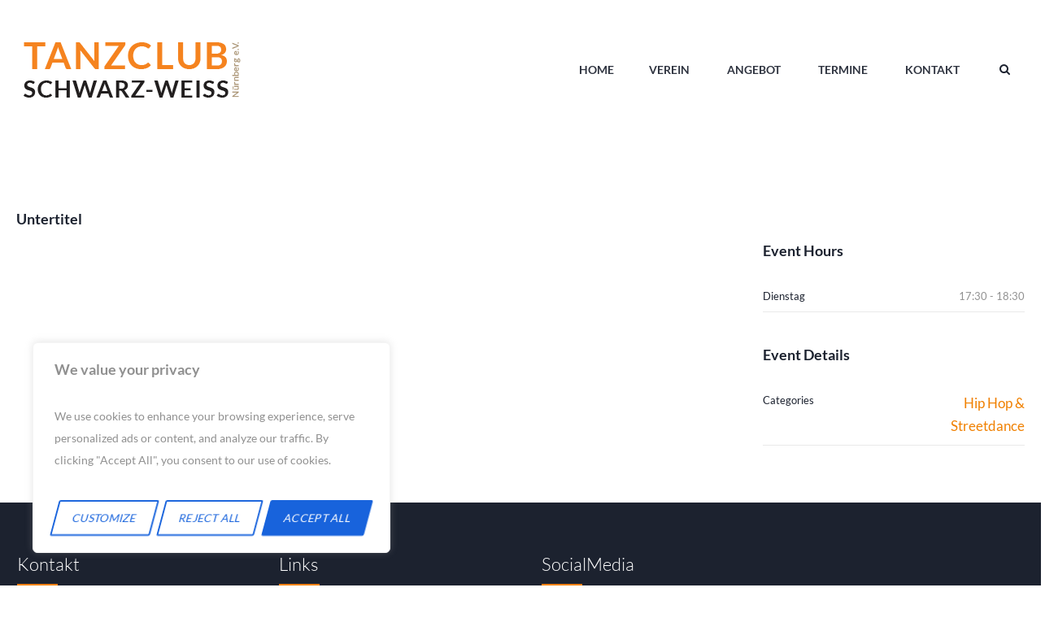

--- FILE ---
content_type: text/css
request_url: https://www.tcschwarzweiss.de/wp-content/uploads/cmsmasters_styles/dance-studio.css?ver=1.0.0
body_size: 53780
content:
/**
 * @package 	WordPress
 * @subpackage 	Dance Studio
 * @version 	1.2.8
 * 
 * Theme Fonts Rules
 * Created by CMSMasters
 * 
 */


/***************** Start Theme Font Styles ******************/

	/* Start Content Font */
	body, 
	blockquote footer, 
	.cmsmasters_breadcrumbs .cmsmasters_breadcrumbs_inner, 
	.cmsmasters_breadcrumbs .cmsmasters_breadcrumbs_inner a {
		font-family:'Lato', Arial, Helvetica, 'Nimbus Sans L', sans-serif;
		font-size:13px;
		line-height:20px;
		font-weight:400;
		font-style:normal;
	}
	
	.cmsmasters_post_comments:before, 
	.cmsmastersLike:before, 
	.cmsmasters_post_cont_info, 
	.cmsmasters_posts_slider .post .cmsmasters_slider_post_content, 
	.cmsmasters_posts_slider .post .cmsmasters_slider_post_quote_author, 
	.widget_nav_menu ul ul li a, 
	.widget_nav_menu ul ul ul li a, 
	.widget_nav_menu ul ul ul ul li a, 
	.widget_nav_menu ul ul ul ul ul li a, 
	#wp-calendar th, 
	#wp-calendar td, 
	.cmsmasters_twitter .published { 
		font-size:12px;
	}

	.widget_nav_menu ul ul ul li a, 
	.widget_nav_menu ul ul ul ul li a, 
	.widget_nav_menu ul ul ul ul ul li a { 
		font-size:11px;
	}
	
	.widget.widget_text .textwidget ul li, 
	.cmsmasters_img .cmsmasters_img_caption,
	.gallery .gallery-item .gallery-caption,
	.cmsmasters_gallery li.cmsmasters_caption figcaption,
	.wp-caption .wp-caption-text {
		font-size:14px;
	}
	
	.cmsmasters_wrap_pagination ul li .cmsmasters_theme_icon_slide_prev, 
	.cmsmasters_wrap_pagination ul li .cmsmasters_theme_icon_slide_next {
		font-size:16px;
	}
	
	.cmsmasters_post_filter_but:before, 
	.cmsmasters_project_filter_but:before, 
	.cmsmasters_project_sort_but:before {
		font-size:15px;
	}
	
	.cmsmasters_post_filter_but:before, 
	.cmsmasters_project_filter_but:before {
		width:15px !important;
	}
	
	.cmsmasters_twitter .published, 
	.cmsmasters_sitemap_wrap .cmsmasters_sitemap > li > ul > li li > a, 
	.cmsmasters_sitemap_wrap .cmsmasters_sitemap_category > li li > a, 
	.cmsmasters_sitemap_wrap .cmsmasters_sitemap_archive li, 
	.cmsmasters_sitemap_wrap .cmsmasters_sitemap_archive li > a {
		font-weight:700; /* static */
	}
	
	.cmsmastersLike:before,
	.cmsmasters_post_comments:before, 
	.contact_widget_name.cmsmasters_theme_icon_person:before, 
	.contact_widget_email.cmsmasters_theme_icon_user_mail:before, 
	.contact_widget_phone.cmsmasters_theme_icon_user_phone:before, 
	.contact_widget_url.cmsmasters_theme_icon_user_website:before, 
	.adress_wrap.cmsmasters_theme_icon_user_address:before, 
	.cmsmasters_post_filter_but:before, 
	.cmsmasters_project_filter_but:before, 
	.cmsmasters_project_sort_but:before {
		line-height:20px !important;
	}
	
	.details_item_desc_like,
	.details_item_desc_comments, 
	.post .cmsmasters_post_meta_info, 
	.cmsmasters_twitter .published {
		height:20px;
	}

	/* Finish Content Font */


	/* Start Link Font */
	a, 
	.subpage_nav > strong,
	.subpage_nav > span,
	.subpage_nav > a,
	.cmsmasters_tabs.lpr .cmsmasters_tabs_list .cmsmasters_tabs_list_item > a {
		font-family:'Lato', Arial, Helvetica, 'Nimbus Sans L', sans-serif;
		font-size:13px;
		line-height:20px;
		font-weight:400;
		font-style:normal;
		text-transform:none;
		text-decoration:none;
	}
	
	@media only screen and (max-width: 1024px) {
		.cmsmasters_tabs.lpr .cmsmasters_tabs_list .cmsmasters_tabs_list_item > a {
			font-size:11px;
		}
	}
	
	.widget_nav_menu ul li a:hover, 
	.widget_nav_menu > div > ul li .current-menu-item > a, 
	.cmsmasters_tabs.lpr .cmsmasters_tabs_list .cmsmasters_tabs_list_item > a:hover,
	.cmsmasters_single_slider_post_content .related_posts_item_title a {
		font-weight:700; /* static */
	}

	a:hover {
		text-decoration:none;
	}
	/* Finish Link Font */


	/* Start Navigation Title Font */
	#navigation > li > a {
		font-family:'Lato', Arial, Helvetica, 'Nimbus Sans L', sans-serif;
		font-size:15px;
		line-height:20px;
		font-weight:700;
		font-style:normal;
		text-transform:none;
	}
	
	
	
	#navigation > li > a > span:before {
		font-size:18px;
	}
	
	#navigation > li.menu-item-icon > a > span > span.nav_subtitle,
	#navigation > li.menu-item-mega > div.menu-item-mega-container > ul > li.menu-item-icon > a > span > span.nav_subtitle {
		padding-left:21px;
	}
	
	#navigation ul > li.menu-item-icon > a[data-tag]:after {
		padding-left:22px;
	}
	
	body.rtl #navigation > li.menu-item-icon > a > span > span.nav_subtitle,
	body.rtl #navigation > li.menu-item-mega > div.menu-item-mega-container > ul > li.menu-item-icon > a > span > span.nav_subtitle {
		padding-right:22px;
		padding-left:0; /* static */
	}
	
	
	#navigation > li.menu-item-mega > div.menu-item-mega-container > ul > li > a,
	#navigation > li.menu-item-mega > div.menu-item-mega-container > ul > li:hover > a {
		font-weight:700; /* static */
	}
	
	@media only screen and (max-width: 1024px) {
		html #page #header nav #navigation li a {
			font-size:12px;
			font-weight:400; /* static */
		}
		
		html #page #header nav #navigation > li.menu-item-hide-text > a > span,
		html #page #header nav #navigation > li.menu-item-mega > div.menu-item-mega-container > ul > li.menu-item-hide-text > a > span {
			font-size:15px;
			line-height:20px;
		}
		
		html #page #header nav #navigation > li.menu-item-icon > a > span > span.nav_subtitle,
		html #page #header nav #navigation > li.menu-item-mega > div.menu-item-mega-container > ul > li.menu-item-icon > a > span > span.nav_subtitle {
			padding-left:22px;
		}
	}
	/* Finish Navigation Title Font */


	/* Start Navigation Dropdown Font */
	#navigation ul li a {
		font-family:'Lato', Arial, Helvetica, 'Nimbus Sans L', sans-serif;
		font-size:12px;
		line-height:20px;
		font-weight:bold;
		font-style:normal;
		text-transform:none;
	}
	
	#navigation > li.menu-item-mega > div.menu-item-mega-container > ul > li > a {
		font-size:13px;
		line-height:21px;
		font-weight:700; /* static */
	}
	
	#navigation > li > a > span > span.nav_subtitle,
	#navigation > li.menu-item-mega > div.menu-item-mega-container > ul > li > a > span > span.nav_subtitle {
		font-family:'Lato', Arial, Helvetica, 'Nimbus Sans L', sans-serif;
		font-size:11px;
		line-height:19px;
		font-style:normal;
		text-transform:none;
		font-weight:400; /* static */
	}
	
	#navigation > li > a > span > span.nav_subtitle {
		font-size:10px;
		line-height:15px;
		font-weight:700; /* static */
	}
	
	#navigation ul li > a[data-tag]:after{
		font-size:11px;
		line-height:11px;
	}
	
	#navigation ul li a span:before {
		font-size:15px;
	}
	
	#navigation > li.menu-item-mega > div.menu-item-mega-container > ul > li > a > span:before {
		font-size:16px;
	}
	
	@media only screen and (max-width: 1024px) {
		html #page #header nav #navigation > li.menu-item-hide-text > a > span > span.nav_subtitle,
		html #page #header nav #navigation > li.menu-item-mega > div.menu-item-mega-container > ul > li.menu-item-hide-text > a > span > span.nav_subtitle {
			font-size:10px;
			line-height:18px;
		}
	}
	/* Finish Navigation Dropdown Font */


	/* Start H1 Font */
	h1,
	h1 a,
	#header .logo .title,
	.cmsmasters_pricing_table .cmsmasters_currency,
	.cmsmasters_pricing_table .cmsmasters_price,
	.cmsmasters_pricing_table .cmsmasters_coins,
	.post.format-aside .cmsmasters_post_cont .cmsmasters_post_content,
	.post.format-status .cmsmasters_post_cont .cmsmasters_post_content, 
	.cmsmasters_search_post .cmsmasters_search_post_title, 
	.cmsmasters_search_post .cmsmasters_search_post_title a {
		font-family:'Lato', Arial, Helvetica, 'Nimbus Sans L', sans-serif;
		font-size:40px;
		line-height:53px;
		font-weight:300;
		font-style:normal;
		text-transform:none;
		text-decoration:none;
	}
	
	.cmsmasters_dropcap {
		font-family:'Lato', Arial, Helvetica, 'Nimbus Sans L', sans-serif;
		font-weight:300;
		font-style:normal;
		text-transform:none;
		text-decoration:none;
	}
	
	.cmsmasters_icon_list_items.cmsmasters_icon_list_icon_type_number .cmsmasters_icon_list_item .cmsmasters_icon_list_icon:before,
	.cmsmasters_icon_box.box_icon_type_number:before,
	.cmsmasters_icon_box.cmsmasters_icon_heading_left.box_icon_type_number .icon_box_heading:before {
		font-family:'Lato', Arial, Helvetica, 'Nimbus Sans L', sans-serif;
		font-weight:300;
		font-style:normal;
	}
	
	.cmsmasters_dropcap.type1 {
		font-size:36px; /* static */
	}
	
	.cmsmasters_dropcap.type2 {
		font-size:20px; /* static */
	}
	
	
	.headline_outer .headline_inner .headline_icon:before {
		font-size:44px;
		line-height:63px;
	}
	
	.headline_outer .headline_inner.align_center .headline_icon:before {
		font-size:67px;
		line-height:73px;
	}
	
	.headline_outer .headline_inner.align_left .headline_icon {
		padding-left:63px;
	}
	
	.headline_outer .headline_inner.align_right .headline_icon {
		padding-right:63px;
	}
	
	.headline_outer .headline_inner.align_center .headline_icon {
		padding-top:67px;
	}
	
	.headline_outer .headline_inner.align_center .headline_subtitle{
		padding-bottom:27px;
	}
	
	.cmsmasters_pricing_table .cmsmasters_currency,
	.cmsmasters_pricing_table .cmsmasters_price,
	.cmsmasters_pricing_table .cmsmasters_coins {
		line-height:79.5px;
	}
	
	.cmsmasters_pricing_table .cmsmasters_price {
		font-size:57px;
	}
	
	.cmsmasters_pricing_table .cmsmasters_currency,
	.cmsmasters_pricing_table .cmsmasters_coins {
		font-size:21px;
	}
	 
	.cmsmasters_pricing_table .pricing_title {
		font-size:19px;
	}
	
	.cmsmasters_pricing_table .cmsmasters_pricing_item_inner:before, 
	.cmsmasters_profile.horizontal .profile:before {
		width:40px;
		margin-left:-20px;
	}
	
	.cmsmasters_profile.vertical .profile:before {
		height:40px;
		margin-top:-20px;
	}
	
	/* Finish H1 Font */


	/* Start H2 Font */
	h2,
	h2 a,
	.cmsmasters_stats.stats_mode_bars.stats_type_vertical .cmsmasters_stat_wrap .cmsmasters_stat .cmsmasters_stat_inner .cmsmasters_stat_counter_wrap, 
	.cmsmasters_stats.stats_mode_circles .cmsmasters_stat_wrap .cmsmasters_stat .cmsmasters_stat_inner .cmsmasters_stat_counter_wrap, 
	.cmsmasters_counters .cmsmasters_counter_wrap .cmsmasters_counter .cmsmasters_counter_inner .cmsmasters_counter_counter_wrap, 
	.cmsmasters_search_post_number {
		font-family:'Lato', Arial, Helvetica, 'Nimbus Sans L', sans-serif;
		font-size:28px;
		line-height:36px;
		font-weight:600;
		font-style:normal;
		text-transform:none;
		text-decoration:none;
	}
	
	.post .cmsmasters_post_format_img:before {
		font-size:28px;
	}
	
	.timeline .cmsmasters_post_info .cmsmasters_post_date .cmsmasters_day,
	.cmsmasters_sitemap_wrap h2 {
		font-size:24px;
		font-weight:600;
	}
	
	.post .cmsmasters_post_format_img:before {
		line-height:36px;
	}
	
	.cmsmasters_stats.stats_mode_circles .cmsmasters_stat_wrap .cmsmasters_stat .cmsmasters_stat_inner .cmsmasters_stat_counter_wrap .cmsmasters_stat_counter {
		font-size:30px; /* static */
		line-height:52px; /* static */
	}
	
	.cmsmasters_stats.stats_mode_circles .cmsmasters_stat_wrap .cmsmasters_stat .cmsmasters_stat_inner .cmsmasters_stat_counter_wrap .cmsmasters_stat_units {
		font-size:15px; /* static */
		line-height:52px; /* static */
	}
	
	.cmsmasters_counters .cmsmasters_counter_wrap .cmsmasters_counter.counter_has_icon .cmsmasters_counter_inner .cmsmasters_counter_counter_wrap,
	.cmsmasters_counters .cmsmasters_counter_wrap .cmsmasters_counter.counter_has_image .cmsmasters_counter_inner .cmsmasters_counter_counter_wrap	{
		font-size:32px;
		line-height:50px;
	}
	
	.cmsmasters_counters .cmsmasters_counter_wrap .cmsmasters_counter .cmsmasters_counter_inner .cmsmasters_counter_counter_wrap	{
		font-size:40px;
		line-height:50px;
	}
	
	.cmsmasters_counters.counters_type_horizontal .cmsmasters_counter_wrap .cmsmasters_counter.counter_has_icon .cmsmasters_counter_inner {
		padding-left:50px;
	}
	
	.post .cmsmasters_post_cont .cmsmasters_post_title:before {
		height:28px;
		margin-top:4px;
	}
	
	.post.format-aside .cmsmasters_post_cont .cmsmasters_post_format_img, 
	.post.format-aside .cmsmasters_post_cont .cmsmasters_post_format_img:after, 
	.post.format-status .cmsmasters_post_cont .cmsmasters_post_format_img, 
	.post.format-status .cmsmasters_post_cont .cmsmasters_post_format_img:after, 
	.post.format-quote .cmsmasters_post_cont .cmsmasters_post_format_img, 
	.post.format-quote .cmsmasters_post_cont .cmsmasters_post_format_img:after {
		width:36px;
	}
	
	.post.format-aside .cmsmasters_post_cont .cmsmasters_post_format_img, 
	.post.format-status .cmsmasters_post_cont .cmsmasters_post_format_img, 
	.post.format-quote .cmsmasters_post_cont .cmsmasters_post_format_img {
		height:36px;
		margin-left:-18px;
	}
	
	.owl-buttons span:before {
		font-size:24px;
		line-height:26px;
		font-weight:600;
	}
	
	.owl-buttons span {
		height:26px;
	}
	
	.owl-buttons .owl-prev > span,
	.owl-buttons .owl-next > span {
		margin-top:-12px;
	}
	
	/* Finish H2 Font */


	/* Start H3 Font */
	h3,
	h3 a,
	.cmsmasters_post_info .cmsmasters_post_date .cmsmasters_year, 
	.cmsmasters_sitemap_wrap .cmsmasters_sitemap > li > a,
	.post.cmsmasters_timeline_type.format-status .cmsmasters_post_cont .cmsmasters_post_content,
	.post.cmsmasters_timeline_type.format-aside .cmsmasters_post_cont .cmsmasters_post_content {
		font-family:'Lato', Arial, Helvetica, 'Nimbus Sans L', sans-serif;
		font-size:24px;
		line-height:30px;
		font-weight:300;
		font-style:normal;
		text-transform:none;
		text-decoration:none;
	}
	
	.post.format-quote .cmsmasters_post_cont .cmsmasters_quote_content, 
	.post.cmsmasters_timeline_type .cmsmasters_post_format_img:before, 
	.post.cmsmasters_timeline_type.format-quote .cmsmasters_post_cont .cmsmasters_quote_content, 
	.bypostauthor > .comment-body .alignleft:before,
	.share_posts .share_posts_inner a:before {
		font-size:24px;
	}
	
	.bottom_inner .widgettitle {
		font-size:24px;
		line-height:30px;
		font-weight:-100;
	}
	  
	.post_nav > span span:before {
		font-size:14px;
		line-height:22px;
		font-weight:300;
	}
	
	.widget .owl-buttons span:before	{
		font-size:28px;
	}
		
	.post.format-quote .cmsmasters_post_cont .cmsmasters_quote_content, 
	.post.cmsmasters_timeline_type .cmsmasters_post_format_img:before, 
	.post.cmsmasters_timeline_type.format-quote .cmsmasters_post_cont .cmsmasters_quote_content,
	.bypostauthor > .comment-body .alignleft:before, 
	.widget .owl-buttons span:before {
		line-height:30px;
	}
	
	.post.cmsmasters_timeline_type.format-aside .cmsmasters_post_cont .cmsmasters_post_format_img, 
	.post.cmsmasters_timeline_type.format-status .cmsmasters_post_cont .cmsmasters_post_format_img, 
	.post.cmsmasters_timeline_type.format-quote .cmsmasters_post_cont .cmsmasters_post_format_img {
		bottom:-41px;
	}
	
	.cmsmasters_posts_slider .project .slider_project_outer .slider_project_inner .cmsmasters_slider_project_header .cmsmasters_slider_project_title {
		line-height:28px;
	}
	
	.cmsmasters_post_info .cmsmasters_post_date .cmsmasters_year{
		font-size:22px;
		line-height:24px;
	}
	
	.post.cmsmasters_timeline_type .cmsmasters_post_cont .cmsmasters_post_title:before {
		height:24px;
		margin-top:3px;
	}
	
	.post.cmsmasters_timeline_type.format-aside .cmsmasters_post_cont .cmsmasters_post_format_img, 
	.post.cmsmasters_timeline_type.format-aside .cmsmasters_post_cont .cmsmasters_post_format_img:after, 
	.post.cmsmasters_timeline_type.format-status .cmsmasters_post_cont .cmsmasters_post_format_img, 
	.post.cmsmasters_timeline_type.format-status .cmsmasters_post_cont .cmsmasters_post_format_img:after, 
	.post.cmsmasters_timeline_type.format-quote .cmsmasters_post_cont .cmsmasters_post_format_img, 
	.post.cmsmasters_timeline_type.format-quote .cmsmasters_post_cont .cmsmasters_post_format_img:after, 
	.bypostauthor > .comment-body .alignleft:before {
		width:30px;
	}
	
	.post.cmsmasters_timeline_type.format-aside .cmsmasters_post_cont .cmsmasters_post_format_img, 
	.post.cmsmasters_timeline_type.format-status .cmsmasters_post_cont .cmsmasters_post_format_img, 
	.post.cmsmasters_timeline_type.format-quote .cmsmasters_post_cont .cmsmasters_post_format_img, 
	.bypostauthor > .comment-body .alignleft:before {
		height:30px;
	}
	
	.post.cmsmasters_timeline_type.format-aside .cmsmasters_post_cont .cmsmasters_post_format_img, 
	.post.cmsmasters_timeline_type.format-status .cmsmasters_post_cont .cmsmasters_post_format_img, 
	.post.cmsmasters_timeline_type.format-quote .cmsmasters_post_cont .cmsmasters_post_format_img {
		margin-left:-15px;
	}
	
	.blog.timeline .post .cmsmasters_post_info {
		width:80px;
		height:80px;
	}
	
	.blog.timeline .post.cmsmasters_timeline_left .cmsmasters_post_info {
		right:-40px;
	}
	
	.blog.timeline .post.cmsmasters_timeline_right .cmsmasters_post_info {
		left:-40px;
	}
	
	.widget .owl-buttons span {
		width:14px;
		height:30px;
	}
	/* Finish H3 Font */


	/* Start H4 Font */
	h4, 
	h4 a, 
	.post.cmsmasters_masonry_type.format-status .cmsmasters_post_cont .cmsmasters_post_content,
	.post.cmsmasters_puzzle_type.format-status .cmsmasters_post_cont .cmsmasters_post_content,
	.cmsmasters_posts_slider .post.format-status .cmsmasters_post_cont .cmsmasters_post_content, 
	.post.cmsmasters_masonry_type.format-aside .cmsmasters_post_cont .cmsmasters_post_content, 
	.post.cmsmasters_puzzle_type.format-aside .cmsmasters_post_cont .cmsmasters_post_content, 
	.cmsmasters_posts_slider .post.format-aside .cmsmasters_post_cont .cmsmasters_post_content, 
	.cmsmasters_sitemap_wrap .cmsmasters_sitemap > li > ul > li > a, 
	.cmsmasters_sitemap_wrap .cmsmasters_sitemap_category > li > a, 
	.cmsmasters_quotes_slider.cmsmasters_quotes_slider_type_center .quote_content, 
	.cmsmasters_quotes_slider.cmsmasters_quotes_slider_type_center .quote_content a {
		font-family:'Lato', Arial, Helvetica, 'Nimbus Sans L', sans-serif;
		font-size:18px;
		line-height:24px;
		font-weight:700;
		font-style:normal;
		text-transform:none;
		text-decoration:none;
	}
	
	.cmsmasters_posts_slider .post .cmsmasters_slider_post_cont .cmsmasters_slider_post_header .cmsmasters_slider_post_title a, 
	.about_author .about_author_title,
	.post_comments h4,
	.cmsmasters_tabs h4,
	.comment-respond .comment-reply-title,
	.cmsmasters_stats.stats_mode_bars.stats_type_horizontal .cmsmasters_stat_wrap .cmsmasters_stat_inner:before,
	.masonry .cmsmasters_masonry_type .cmsmasters_post_cont  .cmsmasters_post_title,
	.profiles.opened-article .profile .profile_sidebar .profile_social_icons .profile_social_icons_list li a,	
	.masonry .cmsmasters_masonry_type .cmsmasters_post_cont  .cmsmasters_post_title a {
		font-size:16px;
	}
	
	.cmsmasters_quotes_slider_type_center .quote_content p {
		font-size:20px;
		line-height:36px;
		font-weight:300;
	}
	
	.cmsmasters_quotes_slider_type_box .quote_content p {
		font-size:18px;
		line-height:34px;
		font-weight:300;
	}
	
	.header_top_inner .social_wrap a {
		font-size:18px;
	}
	
	@media only screen and (max-width: 767px) {
		.cmsmasters_quotes_slider_type_center .quote_content p,
		.cmsmasters_quotes_slider_type_box .quote_content p {
			font-size:15px;
			line-height:30px;
		}
	}
	
	.quote_grid .quote_content p {
		font-size:16px;
		line-height:26px;
		font-weight:300;
	}
	
	.post.cmsmasters_masonry_type .cmsmasters_post_format_img:before, 
	.post.cmsmasters_puzzle_type .cmsmasters_post_format_img:before, 
	.post.cmsmasters_masonry_type.format-quote .cmsmasters_post_cont .cmsmasters_quote_content, 
	.post.cmsmasters_puzzle_type.format-quote .cmsmasters_post_cont .cmsmasters_quote_content, 
	.cmsmasters_posts_slider .post.format-quote .cmsmasters_post_cont .cmsmasters_quote_content {
		font-size:18px;
		line-height:24px;
	}
	
	.post.cmsmasters_masonry_type.format-aside .cmsmasters_post_cont .cmsmasters_post_format_img, 
	.post.cmsmasters_puzzle_type.format-aside .cmsmasters_post_cont .cmsmasters_post_format_img, 
	.post.cmsmasters_masonry_type.format-status .cmsmasters_post_cont .cmsmasters_post_format_img, 
	.post.cmsmasters_puzzle_type.format-status .cmsmasters_post_cont .cmsmasters_post_format_img, 
	.post.cmsmasters_masonry_type.format-quote .cmsmasters_post_cont .cmsmasters_post_format_img, 
	.post.cmsmasters_puzzle_type.format-quote .cmsmasters_post_cont .cmsmasters_post_format_img {
		bottom:-35px;
	}
	
	.post.cmsmasters_masonry_type .cmsmasters_post_cont .cmsmasters_post_title:before, 
	.post.cmsmasters_puzzle_type .cmsmasters_post_cont .cmsmasters_post_title:before {
		height:18px;
		margin-top:3px;
	}
	
	.post.cmsmasters_masonry_type.format-aside .cmsmasters_post_cont .cmsmasters_post_format_img, 
	.post.cmsmasters_puzzle_type.format-aside .cmsmasters_post_cont .cmsmasters_post_format_img, 
	.post.cmsmasters_masonry_type.format-aside .cmsmasters_post_cont .cmsmasters_post_format_img:after, 
	.post.cmsmasters_puzzle_type.format-aside .cmsmasters_post_cont .cmsmasters_post_format_img:after, 
	.post.cmsmasters_masonry_type.format-status .cmsmasters_post_cont .cmsmasters_post_format_img, 
	.post.cmsmasters_puzzle_type.format-status .cmsmasters_post_cont .cmsmasters_post_format_img, 
	.post.cmsmasters_masonry_type.format-status .cmsmasters_post_cont .cmsmasters_post_format_img:after, 
	.post.cmsmasters_puzzle_type.format-status .cmsmasters_post_cont .cmsmasters_post_format_img:after, 
	.post.cmsmasters_masonry_type.format-quote .cmsmasters_post_cont .cmsmasters_post_format_img, 
	.post.cmsmasters_puzzle_type.format-quote .cmsmasters_post_cont .cmsmasters_post_format_img, 
	.post.cmsmasters_masonry_type.format-quote .cmsmasters_post_cont .cmsmasters_post_format_img:after, 
	.post.cmsmasters_puzzle_type.format-quote .cmsmasters_post_cont .cmsmasters_post_format_img:after {
		width:24px;
	}
	
	.post.cmsmasters_masonry_type.format-aside .cmsmasters_post_cont .cmsmasters_post_format_img, 
	.post.cmsmasters_puzzle_type.format-aside .cmsmasters_post_cont .cmsmasters_post_format_img, 
	.post.cmsmasters_masonry_type.format-status .cmsmasters_post_cont .cmsmasters_post_format_img, 
	.post.cmsmasters_puzzle_type.format-status .cmsmasters_post_cont .cmsmasters_post_format_img, 
	.post.cmsmasters_masonry_type.format-quote .cmsmasters_post_cont .cmsmasters_post_format_img, 
	.post.cmsmasters_puzzle_type.format-quote .cmsmasters_post_cont .cmsmasters_post_format_img {
		height:24px;
		margin-left:-12px;
	}
	
	.cmsmasters_profile.vertical .pl_subtitle, 
	.cmsmasters_profile.horizontal .pl_subtitle {
		font-weight:700;
	}
	
	/* Finish H4 Font */


	/* Start H5 Font */
	h5,
	h5 a, 
	.cmsmasters_stats.stats_mode_bars .cmsmasters_stat_wrap .cmsmasters_stat .cmsmasters_stat_inner .cmsmasters_stat_counter_wrap, 
	.cmsmasters_tabs .cmsmasters_tabs_list .cmsmasters_tabs_list_item > a,
	.post.format-chat .cmsmasters_post_cont .cmsmasters_chat .cmsmasters_chat_item .cmsmasters_chat_author_time .cmsmasters_chat_author,
	.cmsmasters_quotes h6.quote_title, 
	.cmsmasters_toggles .cmsmasters_toggle_wrap .cmsmasters_toggle_title > a {
		font-family:'Lato', Arial, Helvetica, 'Nimbus Sans L', sans-serif;
		font-size:16px;
		line-height:22px;
		font-weight:300;
		font-style:normal;
		text-transform:none;
		text-decoration:none;
	}
	
	.post.format-chat .cmsmasters_post_cont .cmsmasters_chat .cmsmasters_chat_item .cmsmasters_chat_author_time .cmsmasters_chat_time {
		line-height:26px;
	}
	
	.widgettitle,
	.blog .sticky .cmsmasters_post_cont_inner .cmsmasters_post_cont_date_wrap:before {
		font-size:18px;
	}
	
	.cmsmasters_pricing_table .cmsmasters_period,
	.post .owl-buttons span:before,
	.content_slider .owl-buttons span:before {
		font-weight:300;
	}
	
	.cmsmasters_toggles .cmsmasters_toggle_wrap .cmsmasters_toggle_title > a {
		line-height:26px; /* static */
	}
	/* Finish H5 Font */


	/* Start H6 Font */
	h6,
	h6 a, 
	.button, 
	input[type=submit], 
	input[type=button], 
	button, 
	dl dt, 
	table.shop_attributes th, 
	fieldset legend,
	.cmsmasters_post_read_more, 
	blockquote footer, 
	.cmsmasters_project_button .cmsmasters_project_read_more,
	.cmsmasters_post_info .cmsmasters_post_date .cmsmasters_day_mon, 
	.post.cmsmasters_masonry_type.format-chat .cmsmasters_post_cont .cmsmasters_chat .cmsmasters_chat_item .cmsmasters_chat_author_time .cmsmasters_chat_author, 
	.post.cmsmasters_timeline_type.format-chat .cmsmasters_post_cont .cmsmasters_chat .cmsmasters_chat_item .cmsmasters_chat_author_time .cmsmasters_chat_author, 
	.post.cmsmasters_puzzle_type.format-chat .cmsmasters_post_cont .cmsmasters_chat .cmsmasters_chat_item .cmsmasters_chat_author_time .cmsmasters_chat_author, 
	.cmsmasters_posts_slider .post.format-chat .cmsmasters_post_cont .cmsmasters_chat .cmsmasters_chat_item .cmsmasters_chat_author_time .cmsmasters_chat_author, 
	#cancel-comment-reply-link, 
	.cmsmasters_search_post .cmsmasters_search_post_number_wrap .cmsmasters_post_type_label, 
	.header_top_inner .meta_wrap, 
	.header_top_inner .meta_wrap * {
		font-family:'Lato', Arial, Helvetica, 'Nimbus Sans L', sans-serif;
		font-size:13px;
		line-height:20px;
		font-weight:700;
		font-style:normal;
		text-transform:none;
		text-decoration:none;
	}
	
	.post.cmsmasters_masonry_type .cmsmasters_post_header .cmsmasters_post_subtitle, 
	.post.cmsmasters_timeline_type .cmsmasters_post_header .cmsmasters_post_subtitle, 
	.post.cmsmasters_puzzle_type .cmsmasters_post_header .cmsmasters_post_subtitle,
	.cmsmasters_counters .cmsmasters_counter_wrap .cmsmasters_counter .cmsmasters_counter_inner .cmsmasters_counter_title, 
	.timeline .cmsmasters_post_info .cmsmasters_post_date .cmsmasters_month,
	.cmsmasters_archive_type .cmsmasters_archive_item_info > span,
	.cmsmasters_archive_type .cmsmasters_archive_item_info > span a, 
	.cmsmasters_profile .profile .pl_content .pl_subtitle 	{
		font-size:12px;
	}
	
	.cmsmasters_post_info .cmsmasters_post_date .cmsmasters_day_mon, 
	.cmsmasters_post_footer_info .cmsmasters_post_date .published,
	.cmsmasters_search_post .cmsmasters_search_post_number_wrap .cmsmasters_post_type_label,
	.comment-content .published,
	.cmsmasters_single_slider_post_content .cmsmasters_post_date,
	.cmsmasters_posts_slider .post .cmsmasters_slider_post_cont .cmsmasters_slider_post_footer .cmsmasters_post_date,
	.alignleft .comment-edit-link,
	.widget .tweet_list .tweet_time,
	.comment-content .comment-reply-link	{
		font-size:11px;
		line-height:13px;
	}
	
	.bottom_inner .widget ul li a,
	.comment-content h6,
	.about_author_inner .author > span,
	.cmsmasters_stats.stats_mode_bars.stats_type_vertical .cmsmasters_stat_wrap .cmsmasters_stat_counter_wrap {
		font-size:14px;
	}
	
	.cmsmasters_twitter .cmsmasters_twitter_item_content,
	.cmsmasters_twitter .cmsmasters_twitter_item_content a {
		font-size:14px;
		line-height:22px;
		font-weight:500;
		font-style:normal;
		text-transform:none;
		text-decoration:none;
	}
	
	
	table caption, 
	table th, 
	table th a, 
	.cmsmasters_table tr.cmsmasters_table_row_header, 
	.cmsmasters_table tr.cmsmasters_table_row_header td, 
	.cmsmasters_table tr.cmsmasters_table_row_footer, 
	.cmsmasters_table tr.cmsmasters_table_row_footer td {
		font-size:14px;
		font-weight:700;
	}
	
	.cmsmasters_stats.stats_mode_bars.stats_type_vertical .cmsmasters_stat_wrap .cmsmasters_stat_title, 
	.cmsmasters_stats.stats_mode_bars .cmsmasters_stat_wrap .cmsmasters_stat .cmsmasters_stat_inner .cmsmasters_stat_title, 
	.cmsmasters_counters .cmsmasters_counter_wrap .cmsmasters_counter .cmsmasters_counter_inner .cmsmasters_counter_title, 
	.cmsmasters_quote .wrap_quote_title .quote_title,
	.cmsmasters_tabs.tabs_mode_tab .cmsmasters_tabs_list .cmsmasters_tabs_list_item a,
	.cmsmasters_tabs.tabs_mode_tour .cmsmasters_tabs_list .cmsmasters_tabs_list_item a,
	.profile .profile_sidebar .profile_details .profile_details_item_title,
	.profile .profile_sidebar .profile_features .profile_features_item .profile_features_item_title,
	.project .project_sidebar .project_details .project_details_item_title,
	.project .project_sidebar .project_features .project_features_item .project_features_item_title,
	.cmsmasters_toggles .cmsmasters_toggle_wrap .cmsmasters_toggle_title > a,
	.slider_project_inner .cmsmasters_slider_project_title a,
	.portfolio .project_inner .cmsmasters_project_header .cmsmasters_project_title a {
		font-weight:700;	
	}
	
	.post_nav > span, 
	.post_nav > span a,
	.share_posts .share_posts_title {
		line-height:26px;
		font-weight:700;
		font-size:14px;
	}
	
	.post .cmsmasters_post_header .cmsmasters_post_subtitle, 
	.cmsmasters_search_post .cmsmasters_search_post_number_wrap .cmsmasters_post_type_label {
		text-transform:uppercase; /* static */
	}
	
	#cancel-comment-reply-link {
		line-height:30px;
	}
	
	.post .cmsmasters_slider_post_header .cmsmasters_slider_post_subtitle {
		font-weight:400; /* static */
	}
		
	.header_top_inner .meta_wrap, 
	.header_top_inner .meta_wrap * {
		font-size:12px;
		font-weight:900; /* static */
		text-transform:uppercase; /* static */
	}
	/* Finish H6 Font */


	/* Start Button Font */
	.cmsmasters_button,
	.cmsmasters_search_post_cont_info, 
	.cmsmasters_search_post_cont_info a {
		font-family:'Lato', Arial, Helvetica, 'Nimbus Sans L', sans-serif;
		font-size:13px;
		line-height:20px;
		font-weight:700;
		font-style:normal;
		text-transform:none;
	}
	
	.gform_wrapper .gform_footer input.button, 
	.gform_wrapper .gform_footer input[type=submit] {
		font-size:13px !important;
	}
	
	.cmsmasters_posts_slider .cmsmasters_slider_post_header .cmsmasters_slider_post_subtitle,
	.cmsmasters_search_post_cont_info, 
	.cmsmasters_search_post_cont_info a {
		font-size:11px;
		line-height:17px;
	}
	
	.cmsmasters_tabs .cmsmasters_tabs_list .cmsmasters_tabs_list_item > a {
		line-height:21px;
	}
	
	.cmsmasters_tabs.lpr .cmsmasters_tabs_list .cmsmasters_tabs_list_item > a {
		line-height:24px;
	}
	
	.cmsmasters_button.cmsmasters_but_icon_dark_bg, 
	.cmsmasters_button.cmsmasters_but_icon_light_bg, 
	.cmsmasters_button.cmsmasters_but_icon_divider, 
	.cmsmasters_button.cmsmasters_but_icon_inverse {
		padding-left:40px;
	}
	
	.cmsmasters_button.cmsmasters_but_icon_dark_bg:before, 
	.cmsmasters_button.cmsmasters_but_icon_light_bg:before, 
	.cmsmasters_button.cmsmasters_but_icon_divider:before, 
	.cmsmasters_button.cmsmasters_but_icon_inverse:before, 
	.cmsmasters_button.cmsmasters_but_icon_dark_bg:after, 
	.cmsmasters_button.cmsmasters_but_icon_light_bg:after, 
	.cmsmasters_button.cmsmasters_but_icon_divider:after, 
	.cmsmasters_button.cmsmasters_but_icon_inverse:after {
		width:20px;
	}
	/* Finish Button Font */


	/* Start Small Text Font */
	small,
	form .formError .formErrorContent {
		font-family:'Lato', Arial, Helvetica, 'Nimbus Sans L', sans-serif;
		font-size:11px;
		line-height:18px;
		font-weight:400;
		font-style:italic;
		text-transform:none;
	}
	
	.cmsmasters_archive_type .cmsmasters_archive_item_type,
	.quote_subtitle,
	.cmsmasters_post_category a,
	.cmsmasters_project_category a,
	.cmsmasters_profile.vertical .profile .pl_subtitle,
	.cmsmasters_profile.horizontal .pl_subtitle {
		font-family:'Lato', Arial, Helvetica, 'Nimbus Sans L', sans-serif;
		font-style:italic;
	}

	#navigation > li.menu-item-mega > div.menu-item-mega-container ul ul li.menu-item-mega-description span.menu-item-mega-description-container {
		font-size:13px;
		line-height:20px;
	}
	
	.meta_wrap,
	.meta_wrap a,
	.meta_wrap span,
	.header_top_inner nav > div > ul > li a {
		font-size:11px;
		line-height:18px;
		font-weight:400;
	}
	
	.cmsmasters_posts_slider .cmsmasters_slider_post_cont_info,
	.cmsmasters_posts_slider .cmsmasters_slider_post_cont_info a {
		font-size:14px;
	}
	
	.cmsmasters_post_cont_info, 
	.cmsmasters_post_cont_info a, 
	.cmsmasters_project_cont_info, 
	.cmsmasters_project_cont_info a, 
	.pj_ddn .cmsmasters_project_category, 
	.pj_ddn .cmsmasters_project_category a {
		font-size:12px;
		font-weight:400;
		font-style:italic;
	}
	
	.gform_wrapper .description, 
	.gform_wrapper .gfield_description, 
	.gform_wrapper .gsection_description, 
	.gform_wrapper .instruction {
		font-family:'Lato', Arial, Helvetica, 'Nimbus Sans L', sans-serif !important;
		font-size:13px !important;
		line-height:20px !important;
	}
	
	.meta_wrap > div[class^="cmsmasters-icon-"]:before,
	.meta_wrap > p[class^="cmsmasters-icon-"]:before,
	.meta_wrap > span[class^="cmsmasters-icon-"]:before,
	.meta_wrap > a[class^="cmsmasters-icon-"]:before,
	.meta_wrap > strong[class^="cmsmasters-icon-"]:before,
	.meta_wrap > div[class*=" cmsmasters-icon-"]:before,
	.meta_wrap > p[class*=" cmsmasters-icon-"]:before,
	.meta_wrap > span[class*=" cmsmasters-icon-"]:before,
	.meta_wrap > a[class*=" cmsmasters-icon-"]:before,
	.meta_wrap > strong[class*=" cmsmasters-icon-"]:before, 
	.meta_wrap > div[class^="cmsmasters_theme_icon_"]:before,
	.meta_wrap > p[class^="cmsmasters_theme_icon_"]:before,
	.meta_wrap > span[class^="cmsmasters_theme_icon_"]:before,
	.meta_wrap > a[class^="cmsmasters_theme_icon_"]:before,
	.meta_wrap > strong[class^="cmsmasters_theme_icon_"]:before,
	.meta_wrap > div[class*=" cmsmasters_theme_icon_"]:before,
	.meta_wrap > p[class*=" cmsmasters_theme_icon_"]:before,
	.meta_wrap > span[class*=" cmsmasters_theme_icon_"]:before,
	.meta_wrap > a[class*=" cmsmasters_theme_icon_"]:before,
	.meta_wrap > strong[class*=" cmsmasters_theme_icon_"]:before {
		font-size:13px;
	}
	/* Finish Small Text Font */


	/* Start Text Fields Font */
	input[type=text],
	input[type=email],
	input[type=password],
	input[type=number],
	input[type=url],
	input[type=tel],
	input[type=search],
	textarea,
	select,
	option {
		font-family:'Lato', Arial, Helvetica, 'Nimbus Sans L', sans-serif;
		font-size:13px;
		line-height:20px;
		font-weight:400;
		font-style:normal;
	}
	
	.gform_wrapper input[type=text], 
	.gform_wrapper input[type=url], 
	.gform_wrapper input[type=email], 
	.gform_wrapper input[type=tel], 
	.gform_wrapper input[type=number], 
	.gform_wrapper input[type=password], 
	.gform_wrapper textarea, 
	.gform_wrapper select {
		font-size:13px !important;
	}
	/* Finish Text Fields Font */


	/* Start Blockquote Font */
	blockquote {
		font-family:'Lato', Arial, Helvetica, 'Nimbus Sans L', sans-serif;
		font-size:16px;
		line-height:30px;
		font-weight:300;
		font-style:normal;
	}
	
	q {
		font-family:'Lato', Arial, Helvetica, 'Nimbus Sans L', sans-serif;
		font-weight:300;
		font-style:normal;
	}
	/* Finish Blockquote Font */

/***************** Finish Theme Font Styles ******************/



/***************** Start Timetable Font Styles ******************/

	/* Start Content Font */
	table.tt_timetable .event, 
	table.tt_timetable .event a, 
	table.tt_timetable .event .event_header, 
	table.tt_timetable .event .hours, 
	ul.tt_upcoming_events li .tt_upcoming_events_event_container * {
		font-family:'Lato', Arial, Helvetica, 'Nimbus Sans L', sans-serif;
		font-size:13px;
		line-height:20px;
		font-weight:400;
		font-style:normal;
	}
	
	table.tt_timetable .event, 
	ul.tt_upcoming_events li .tt_upcoming_events_event_container * {
		font-size:12px;
	}
	
	table.tt_timetable .event a, 
	table.tt_timetable .event .event_header {
		font-size:14px;
	}
	
	table.tt_timetable .event a, 
	table.tt_timetable .event .event_header, 
	table.tt_timetable .event .hours {
		font-weight:bold;
	}
	/* Finish Content Font */


	/* Start Link Font */
	.link_font {
		font-family:'Lato', Arial, Helvetica, 'Nimbus Sans L', sans-serif;
		font-size:13px;
		line-height:20px;
		font-weight:400;
		font-style:normal;
		text-transform:none;
		text-decoration:none;
	}
	/* Finish Link Font */


	/* Start H1 Font */
	.h1_font {
		font-family:'Lato', Arial, Helvetica, 'Nimbus Sans L', sans-serif;
		font-size:40px;
		line-height:53px;
		font-weight:300;
		font-style:normal;
		text-transform:none;
		text-decoration:none;
	}
	/* Finish H1 Font */


	/* Start H2 Font */
	.h2_font {
		font-family:'Lato', Arial, Helvetica, 'Nimbus Sans L', sans-serif;
		font-size:28px;
		line-height:36px;
		font-weight:600;
		font-style:normal;
		text-transform:none;
		text-decoration:none;
	}
	/* Finish H2 Font */


	/* Start H3 Font */
	.event_layout_4 table.tt_timetable .event .hours {
		font-family:'Lato', Arial, Helvetica, 'Nimbus Sans L', sans-serif;
		font-size:24px;
		line-height:30px;
		font-weight:300;
		font-style:normal;
		text-transform:none;
		text-decoration:none;
	}
	
	.event_layout_4 table.tt_timetable .event .hours {
		font-weight:400;
	}
	/* Finish H3 Font */


	/* Start H4 Font */
	ul.tt_upcoming_events li .tt_upcoming_events_event_container,
	.tt_timetable.small .tt_items_list li .event_header {
		font-family:'Lato', Arial, Helvetica, 'Nimbus Sans L', sans-serif;
		font-size:18px;
		line-height:24px;
		font-weight:700;
		font-style:normal;
		text-transform:none;
		text-decoration:none;
	}
	/* Finish H4 Font */


	/* Start H5 Font */
	.tt_tabs_navigation li a {
		font-family:'Lato', Arial, Helvetica, 'Nimbus Sans L', sans-serif;
		font-size:16px;
		line-height:22px;
		font-style:normal;
		text-transform:none;
		text-decoration:none;
	}
	/* Finish H5 Font */


	/* Start H6 Font */
	.h6_font,
	table.tt_timetable th {
		font-family:'Lato', Arial, Helvetica, 'Nimbus Sans L', sans-serif;
		font-size:13px;
		line-height:20px;
		font-weight:700;
		font-style:normal;
		text-transform:none;
		text-decoration:none;
	}
	
	table.tt_timetable th {
		font-weight:400;
	}	
	/* Finish H6 Font */


	/* Start Button Font */
	.tt_booking .tt_booking_message > div .tt_btn,
	.tabs_box_navigation .tabs_box_navigation_selected {
		font-family:'Lato', Arial, Helvetica, 'Nimbus Sans L', sans-serif;
		font-size:13px;
		line-height:20px;
		font-weight:700;
		font-style:normal;
		text-transform:none;
	}
	
	.tabs_box_navigation .tabs_box_navigation_selected {
		line-height:20px;
		text-transform:uppercase;
	}
	/* Finish Button Font */


	/* Start Small Text Font */
	.small_font {
		font-family:'Lato', Arial, Helvetica, 'Nimbus Sans L', sans-serif;
		font-size:13px;
		line-height:20px;
		font-weight:400;
		font-style:italic;
		text-transform:none;
	}
	/* Finish Small Text Font */


	/* Start Text Fields Font */
	.input_font {
		font-family:'Lato', Arial, Helvetica, 'Nimbus Sans L', sans-serif;
		font-size:13px;
		line-height:20px;
		font-weight:400;
		font-style:normal;
	}
	/* Finish Text Fields Font */


	/* Start Blockquote Font */
	.blockquote_font {
		font-family:'Lato', Arial, Helvetica, 'Nimbus Sans L', sans-serif;
		font-size:16px;
		line-height:30px;
		font-weight:300;
		font-style:normal;
	}
	/* Finish Blockquote Font */
	

/***************** Finish Timetable Font Styles ******************/



/***************** Start Gutenberg Module Custom Font Styles ******************/
	 .wp-caption dd.wp-caption-dd,
	.wp-caption dd.wp-caption-dd a,
	body .editor-styles-wrapper .wp-block-freeform.block-library-rich-text__tinymce .gallery .gallery-caption {
		font-size:14px;
	}

	/* Start H6 Font */
	 .wp-block-table th,
	 .wp-block-table th a,
	 .wp-block-freeform.mce-content-body > table th,
	 .wp-block-freeform.mce-content-body > table th a,
	.editor-styles-wrapper .wp-block-calendar caption {
		font-family:'Lato', Arial, Helvetica, 'Nimbus Sans L', sans-serif;
		font-size:14px;
		line-height:20px;
		font-weight:700;
		font-style:normal;
		text-transform:none;
		text-decoration:none;
	}
	/* Finish H6 Font */

/***************** Finish Gutenberg Module Custom Font Styles ******************/





/***************** Start Gutenberg Module General Font Styles ******************/

	/* Start Content Font */
	body .editor-styles-wrapper,
	body .editor-styles-wrapper p,
	.editor-styles-wrapper .wp-block-html .block-editor-plain-text,
	.editor-styles-wrapper .wp-block-freeform.block-library-rich-text__tinymce .gallery .gallery-caption,
	 p.has-drop-cap:not(:focus)::first-letter,
	 .wp-block-image figcaption,
	 .wp-block-gallery .blocks-gallery-image figcaption,
	 .wp-block-gallery .blocks-gallery-item figcaption,
	 .wp-block-gallery .gallery-item .gallery-caption,
	 .wp-block-audio figcaption,
	 .wp-block-video figcaption,
	 .wp-caption dd,
	 div.wp-block ul,
	 div.wp-block ul > li,
	 div.wp-block ol,
	 div.wp-block ol > li,
	 .wp-block-latest-comments.has-avatars .wp-block-latest-comments__comment-meta, 
	 .wp-block-latest-comments .wp-block-latest-comments__comment-meta,
	 .wp-block-latest-comments.has-avatars .wp-block-latest-comments__comment-excerpt p, 
	 .wp-block-latest-comments .wp-block-latest-comments__comment-excerpt p,
	 .wp-block-freeform,
	 .wp-block-freeform p,
	 .wp-block-freeform.mce-content-body {
		font-family:'Lato', Arial, Helvetica, 'Nimbus Sans L', sans-serif;
		font-size:13px;
		line-height:20px;
		font-weight:400;
		font-style:normal;
	}
	
	 p.has-drop-cap:not(:focus)::first-letter {
		font-size:3em;
		line-height:1.2em;
	}
	/* Finish Content Font */
	
	
	/* Start Link Font */
	.editor-styles-wrapper a,
	.editor-styles-wrapper .wp-block-file .wp-block-file__textlink .editor-rich-text__tinymce {
		font-family:'Lato', Arial, Helvetica, 'Nimbus Sans L', sans-serif;
		font-size:13px;
		line-height:20px;
		font-weight:400;
		font-style:normal;
		text-transform:none;
		text-decoration:none;
	}
	/* Finish Link Font */
	
	
	/* Start H1 Font */
	body .editor-styles-wrapper h1,
	.editor-styles-wrapper .wp-block-freeform.block-library-rich-text__tinymce h1,
	.editor-post-title__block .editor-post-title__input {
		font-family:'Lato', Arial, Helvetica, 'Nimbus Sans L', sans-serif;
		font-size:40px;
		line-height:53px;
		font-weight:300;
		font-style:normal;
		text-transform:none;
		text-decoration:none;
	}
	/* Finish H1 Font */
	
	
	/* Start H2 Font */
	body .editor-styles-wrapper h2,
	.editor-styles-wrapper .wp-block-freeform.block-library-rich-text__tinymce h2,
	 h2.editor-rich-text__tinymce,
	 .wp-block-cover h2,
	 .wp-block-cover .wp-block-cover-image-text, 
	 .wp-block-cover-image h2, 
	 .wp-block-cover-image .wp-block-cover-text {
		font-family:'Lato', Arial, Helvetica, 'Nimbus Sans L', sans-serif;
		font-size:28px;
		line-height:36px;
		font-weight:600;
		font-style:normal;
		text-transform:none;
		text-decoration:none;
	}
	/* Finish H2 Font */
	
	
	/* Start H3 Font */
	body .editor-styles-wrapper h3,
	.editor-styles-wrapper .wp-block-freeform.block-library-rich-text__tinymce h3 {
		font-family:'Lato', Arial, Helvetica, 'Nimbus Sans L', sans-serif;
		font-size:24px;
		line-height:30px;
		font-weight:300;
		font-style:normal;
		text-transform:none;
		text-decoration:none;
	}
	/* Finish H3 Font */
	
	
	/* Start H4 Font */
	body .editor-styles-wrapper h4,
	.editor-styles-wrapper .wp-block-freeform.block-library-rich-text__tinymce h4 {
		font-family:'Lato', Arial, Helvetica, 'Nimbus Sans L', sans-serif;
		font-size:18px;
		line-height:24px;
		font-weight:700;
		font-style:normal;
		text-transform:none;
		text-decoration:none;
	}
	/* Finish H4 Font */
	
	
	/* Start H5 Font */
	body .editor-styles-wrapper h5,
	.editor-styles-wrapper .wp-block-freeform.block-library-rich-text__tinymce h5 {
		font-family:'Lato', Arial, Helvetica, 'Nimbus Sans L', sans-serif;
		font-size:16px;
		line-height:22px;
		font-weight:300;
		font-style:normal;
		text-transform:none;
		text-decoration:none;
	}
	/* Finish H5 Font */
	
	
	/* Start H6 Font */
	body .editor-styles-wrapper h6,
	.editor-styles-wrapper .wp-block-freeform.block-library-rich-text__tinymce h6 {
		font-family:'Lato', Arial, Helvetica, 'Nimbus Sans L', sans-serif;
		font-size:13px;
		line-height:20px;
		font-weight:700;
		font-style:normal;
		text-transform:none;
		text-decoration:none;
	}
	/* Finish H6 Font */
	
	
	/* Start Button Font */
	 .wp-block-button .wp-block-button__link,
	 .wp-block-file .wp-block-file__button {
		font-family:'Lato', Arial, Helvetica, 'Nimbus Sans L', sans-serif;
		font-size:13px;
		line-height:20px;
		font-weight:700;
		font-style:normal;
		text-transform:none;
	}
	/* Finish Button Font */
	
	
	/* Start Small Text Font */
	 small,
	 .wp-block-latest-posts .wp-block-latest-posts__post-date,
	 .wp-block-latest-comments .wp-block-latest-comments__comment-date {
		font-family:'Lato', Arial, Helvetica, 'Nimbus Sans L', sans-serif;
		font-size:13px;
		line-height:20px;
		font-weight:400;
		font-style:italic;
		text-transform:none;
	}
	/* Finish Small Text Font */
	
	
	/* Start Text Fields Font */
	.editor-styles-wrapper select,
	.editor-styles-wrapper option {
		font-family:'Lato', Arial, Helvetica, 'Nimbus Sans L', sans-serif;
		font-size:13px;
		line-height:20px;
		font-weight:400;
		font-style:normal;
	}
	
	.editor-styles-wrapper select {
		line-height:1em;
	}
	/* Finish Text Fields Font */
	
	
	/* Start Blockquote Font */
	 .wp-block-quote,
	 .wp-block-quote.is-large,
	 .wp-block-quote.is-style-large,
	 .wp-block-pullquote,
	.editor-styles-wrapper .wp-block-freeform blockquote,
	.editor-styles-wrapper .wp-block-freeform blockquote p {
		font-family:'Lato', Arial, Helvetica, 'Nimbus Sans L', sans-serif;
		font-size:16px;
		line-height:30px;
		font-weight:300;
		font-style:normal;
	}
	
	 .wp-block-quote.is-large,
	 .wp-block-quote.is-style-large {
		font-size:20px;
		line-height:34px;
	}
	
	 .wp-block-pullquote {
		font-size:12px;
		line-height:26px;
	}
	
	.editor-styles-wrapper q {
		font-family:'Lato', Arial, Helvetica, 'Nimbus Sans L', sans-serif;
		font-weight:300;
		font-style:normal;
	}
	/* Finish Blockquote Font */

/***************** Finish Gutenberg Module General Font Styles ******************/

/**
 * @package 	WordPress
 * @subpackage 	Dance Studio
 * @version 	1.2.0
 * 
 * Theme Primary Color Schemes Rules
 * Created by CMSMasters
 * 
 */


/***************** Start Default Color Scheme Rules ******************/

	/* Start Main Content Font Color */
	body,
	
	
	input[type=text],
	input[type=number],
	input[type=email],
	input[type=password],
	input[type=search],
	input[type=submit],
	textarea,
	select,
	option,
	.cmsmastersLike,
	.cmsmasters_post_comments,
	.subpage_nav > a,
	.blog.columns.puzzle .post.format-aside .cmsmasters_post_cont, 
	.blog.columns.puzzle .post.format-aside .cmsmasters_post_cont .cmsmastersLike, 
	.blog.columns.puzzle .post.format-aside .cmsmasters_post_cont .cmsmastersLike:hover, 
	.blog.columns.puzzle .post.format-aside .cmsmasters_post_cont .cmsmasters_post_comments, 
	.blog.columns.puzzle .post.format-aside .cmsmasters_post_cont .cmsmasters_post_comments:hover, 
	.profiles.opened-article .profile .cmsmasters_profile_header .cmsmasters_profile_subtitle, 
	.cmsmasters_profile.vertical .profile .pl_img .pl_noimg, 
	.cmsmasters_search_post .cmsmasters_post_cont_info,
	.post.cmsmasters_search_post .cmsmasters_post_cont_info,
	.cmsmasters_search_post .cmsmasters_post_footer_info,
	.post.cmsmasters_search_post .cmsmasters_post_footer_info,
	.cmsmasters_wrap_pagination ul li .page-numbers,
	.sidebar .widget_custom_contact_info_entries span, 
	.sidebar .widget_custom_contact_info_entries a, 
	.cmsmasters_posts_slider .post .cmsmasters_slider_post_cont .cmsmasters_slider_post_meta_info a {
		color:#909090;
	}
	
	input::-webkit-input-placeholder {
		color:#909090;
	}
	
	input:-moz-placeholder {
		color:#909090;
	}
	
	/* Finish Main Content Font Color */
	
	
	/* Start Primary Color */
	a,
	h1 a:hover,
	h2 a:hover,
	h3 a:hover,
	h4 a:hover,
	h5 a:hover,
	h6 a:hover,
	
	
	
	
	
	
	
	
	
	.owl-buttons .owl-prev span,
	.owl-buttons .owl-next span,
	.related_posts_tabs .cmsmasters_tab_inner .one_half .rel_post_content:hover a,
	.color_2,
	.wpcf7 form.wpcf7-form span.wpcf7-list-item input[type="checkbox"] + span.wpcf7-list-item-label:after,
	.cmsmasters-form-builder .check_parent input[type="checkbox"] + label:after, 
	.cmsmasters_post_format_img,
	.owl-buttons span:hover,
	.blog.columns.puzzle .post.format-aside .cmsmasters_post_cont a, 
	.blog.columns.puzzle .post.format-aside .cmsmasters_post_cont .cmsmastersLike:hover:before, 
	.blog.columns.puzzle .post.format-aside .cmsmasters_post_cont .cmsmastersLike.active:before, 
	.blog.columns.puzzle .post.format-aside .cmsmasters_post_cont .cmsmasters_post_comments:hover:before, 
	.post_nav > span > a:hover + .cmsmasters_theme_icon_slide_next:before,
	.post_nav > span > a:hover + .cmsmasters_theme_icon_slide_prev:before,
	.cmsmasters_dropcap.type1, 
	.tweet_time:before,
	blockquote:before,
	.cmsmasters_notice .notice_close:hover,
	.cmsmasters_icon_box.cmsmasters_icon_top:before,
	.cmsmasters_icon_box.cmsmasters_icon_heading_left .icon_box_heading:before,
	.cmsmasters_icon_list_items.cmsmasters_color_type_icon .cmsmasters_icon_list_icon:before,
	.cmsmasters_counters .cmsmasters_counter_wrap .cmsmasters_counter .cmsmasters_counter_inner:before, 
	.cmsmastersLike:hover:before,
	.cmsmastersLike.active:before,
	.cmsmastersLike.active > span,
	.cmsmasters_post_comments:hover:before, 
	#cancel-comment-reply-link, 
	.post_nav a:hover,
	.cmsmasters_project_filter_list .button:hover, 
	.cmsmasters_post_filter_list .button:hover, 
	.cmsmasters_post_filter_list .current .button, 
	.img_placeholder_small:hover,
	.cmsmasters_pricing_table .cmsmasters_pricing_item .cmsmasters_price_wrap .cmsmasters_currency, 
	.cmsmasters_pricing_table .cmsmasters_pricing_item .cmsmasters_price_wrap .cmsmasters_price, 
	.cmsmasters_pricing_table .cmsmasters_pricing_item .cmsmasters_price_wrap .cmsmasters_coins, 
	.cmsmasters_pricing_table .cmsmasters_pricing_item.pricing_best .cmsmasters_button,
	.pl_subtitle, 
	.cmsmasters_notice .notice_close:hover,
	.cmsmasters_theme_icon_user_twitter:before,
	.cmsmasters_profile.vertical .profile .pl_img:hover .pl_noimg,
	.profiles.opened-article .profile .profile_sidebar .profile_social_icons .profile_social_icons_list li a:hover,
	.cmsmasters_search .cmsmasters_search_post .cmsmasters_post_read_more, 
	#wp-calendar tbody #today,
	.bypostauthor > .comment-body .alignleft:before, 
	.share_posts .share_posts_inner a:hover:before,
	.cmsmasters_archive_type .cmsmasters_archive_item_type,
	.cmsmasters_sitemap_wrap .cmsmasters_sitemap > li > a:hover, 
	.cmsmasters_sitemap_wrap .cmsmasters_sitemap > li > ul > li > a:hover, 
	.cmsmasters_sitemap_wrap .cmsmasters_sitemap_category > li > a:hover, 
	.cmsmasters_quotes_slider_type_box .cmsmasters_quote_inner .quote_content > p:before,
	.quote_grid .quote_content:before,
	.cmsmasters_quotes_slider.cmsmasters_quotes_slider_type_center .wrap_quote_title .quote_title,
	.cmsmasters_stats.stats_mode_bars.stats_type_horizontal .cmsmasters_stat_wrap .cmsmasters_stat_inner:before,
	.cmsmasters_tabs .cmsmasters_tabs_list .cmsmasters_tabs_list_item:not(.current_tab) a:hover,
	.cmsmasters_toggles .cmsmasters_toggle_wrap:hover .cmsmasters_toggle_title > a,
	.cmsmasters_toggles .cmsmasters_toggle_wrap.current_toggle .cmsmasters_toggle_title > a,
	.blog .sticky .cmsmasters_post_cont_inner .cmsmasters_post_cont_date_wrap:before,
	.blog.columns.puzzle .post figure:hover + .puzzle_post_content_wrapper .cmsmasters_post_title, 
	.blog.columns.puzzle .post figure:hover + .dn + .puzzle_post_content_wrapper .cmsmasters_post_title,
	.blog.columns.puzzle .tribe_events figure:hover + .puzzle_post_content_wrapper .cmsmasters_post_title, 
	.blog.columns.puzzle .post figure:hover + .puzzle_post_content_wrapper .cmsmasters_post_title a, 
	.blog.columns.puzzle .post figure:hover + .dn + .puzzle_post_content_wrapper .cmsmasters_post_title a, 
	.blog.columns.puzzle .tribe_events figure:hover + .puzzle_post_content_wrapper .cmsmasters_post_title a, 
	.cmsmasters_stats.stats_mode_bars.stats_type_vertical .cmsmasters_stat_wrap .cmsmasters_stat_container .cmsmasters_stat .cmsmasters_stat_inner:before,
	.pl_social_list li a:hover,
	.widget_text .textwidget ul li a:before,
	.widget_categories li.current-cat a,
	.sidebar .widget_custom_contact_info_entries > span:before, 
	.sidebar .widget_custom_contact_info_entries > div:before, 
	.sidebar .widget_custom_contact_info_entries a:hover, 
	.cmsmasters_counters .cmsmasters_counter_wrap .cmsmasters_counter .cmsmasters_counter_inner .cmsmasters_counter_counter_wrap,
	.cmsmasters_pricing_table .cmsmasters_pricing_item.pricing_best .cmsmasters_button,  
	.cmsmasters_icon_list_items.cmsmasters_color_type_border .cmsmasters_icon_list_item .cmsmasters_icon_list_icon:before, 
	.cmsmasters_posts_slider .post .cmsmasters_slider_post_cont .cmsmasters_slider_post_meta_info a:hover {
		color:#f08000;
	}
	
	
	mark,
	.headline_outer,
	.post.format-status .cmsmasters_post_cont .cmsmasters_post_format_img:after, 
	.post.format-quote .cmsmasters_post_cont .cmsmasters_post_format_img:after, 
	.blog.columns.puzzle .post.format-aside .preloader, 
	.cmsmasters_table tr.cmsmasters_table_row_header,
	.cmsmasters_toggles .cmsmasters_toggle_wrap:before,
	.cmsmasters_icon_box.cmsmasters_icon_box_top:before,
	.cmsmasters_icon_box.cmsmasters_icon_box_left_top:before,
	.cmsmasters_icon_box.cmsmasters_icon_box_left:before,
	.cmsmasters_toggles .cmsmasters_toggle_wrap .cmsmasters_toggle_title:hover > .cmsmasters_toggle_plus span,
	.cmsmasters_toggles .cmsmasters_toggle_wrap.current_toggle .cmsmasters_toggle_title .cmsmasters_toggle_plus span,
	.cmsmasters_icon_list_items.cmsmasters_color_type_bg .cmsmasters_icon_list_item .cmsmasters_icon_list_icon,
	.cmsmasters_icon_list_items.cmsmasters_color_type_icon .cmsmasters_icon_list_item:hover .cmsmasters_icon_list_icon,
	.cmsmasters_stats.stats_mode_bars .cmsmasters_stat_wrap .cmsmasters_stat .cmsmasters_stat_inner,
	.cmsmasters_post_read_more, 
	.cmsmasters-form-builder .check_parent input[type="radio"] + label:after,
	.comment-respond .comment-form > p.form-submit,
	.wpcf7 form.wpcf7-form span.wpcf7-list-item input[type="radio"] + span.wpcf7-list-item-label:after,
	.owl-page:hover, 
	.owl-page.active,
	.subpage_nav > span,
	.subpage_nav > a:hover,
	.cmsmasters_quotes_slider_type_center .owl-controls .owl-pagination .owl-page:hover,  
	.cmsmasters_quotes_slider_type_center .owl-controls .owl-pagination .owl-page.active,  
	.owl-buttons .owl-prev:hover,
	.owl-buttons .owl-next:hover,
	.cmsmasters_content_slider .owl-buttons .owl-next:hover,
	.cmsmasters_content_slider .owl-buttons .owl-prev:hover,
	.cmsmasters_owl_slider .owl-controls .owl-buttons .owl-prev:hover,
	.cmsmasters_owl_slider .owl-controls .owl-buttons .owl-next:hover,
	.widget_custom_projects_entries_slides .owl-controls .owl-buttons .owl-prev:hover,
	.widget_custom_projects_entries_slides .owl-controls .owl-buttons .owl-next:hover,
	.cmsmasters_twitter .owl-controls .owl-buttons .owl-prev:hover,
	.cmsmasters_twitter .owl-controls .owl-buttons .owl-next:hover,
	.cmsmasters_quotes_slider .owl-controls .owl-buttons .owl-prev:hover, 
	.cmsmasters_quotes_slider .owl-controls .owl-buttons .owl-next:hover,
	.cmsmasters_clients_slider .owl-controls .owl-buttons .owl-next:hover,
	.cmsmasters_clients_slider .owl-controls .owl-buttons .owl-prev:hover,
	.cmsmasters_quotes .owl-page:hover,
	.cmsmasters_quotes .owl-page.active,
	.post .cmsmasters_post_cont .cmsmasters_post_title:before, 
	.post.format-aside .cmsmasters_post_cont, 
	.cmsmasters_dropcap.type2, 
	.cmsmasters_wrap_pagination ul li .page-numbers:hover, 
	.cmsmasters_wrap_pagination ul li .page-numbers.current, 
	.cmsmasters_tabs .cmsmasters_tabs_list .cmsmasters_tabs_list_item.current_tab:before,
	.cmsmasters_tabs .cmsmasters_tabs_list .cmsmasters_tabs_list_item:hover:before, 
	.cmsmasters_tabs.lpr .cmsmasters_tabs_list .cmsmasters_tabs_list_item.current_tab a:before,
	.cmsmasters_tabs.lpr .cmsmasters_tabs_list .cmsmasters_tabs_list_item a:hover:before, 
	.cmsmasters_pricing_table .cmsmasters_pricing_item .cmsmasters_button,  
	.cmsmasters_pricing_table .cmsmasters_pricing_item.pricing_best .cmsmasters_pricing_item_inner, 
	.cmsmasters_pricing_table .cmsmasters_pricing_item .cmsmasters_pricing_item_inner:before, 
	.cmsmasters_profile .profile .pl_img figure a:after, 
	.cmsmasters_profile .profile .pl_img .pl_noimg:after, 
	.cmsmasters_profile .profile:before, 
	.portfolio.puzzle .cmsmasters_img_rollover_wrap .cmsmasters_img_rollover .cmsmasters_open_link,
	.portfolio .cmsmasters_project_button,
	.cmsmasters_project_filter_list .current .button {
		background-color:#f08000;
	}
	
	.button,
	button,
	.cmsmasters_button, 
	input[type=submit],
	input[type=button]{
		background-color:#f08000;
	}
	
	.cmsmasters_quotes_slider_type_box .owl-pagination .owl-page:hover,
	.cmsmasters_quotes_slider_type_box .owl-pagination .owl-page.active,
	.cmsmasters_clients_slider .owl-pagination .owl-page:hover,
	.cmsmasters_clients_slider .owl-pagination .owl-page.active,
	.cmsmasters_clients_slider .owl-controls .owl-buttons .owl-next:hover,
	.cmsmasters_clients_slider .owl-controls .owl-buttons .owl-prev:hover,
	.widget_custom_projects_entries_slides .owl-controls .owl-buttons .owl-prev:hover,
	.widget_custom_projects_entries_slides .owl-controls .owl-buttons .owl-next:hover,
	.widget_nav_menu ul li.current-menu-item > a,
	.widget_nav_menu ul li a:hover,
	.cmsmasters_icon_list_items.cmsmasters_color_type_border .cmsmasters_icon_list_item .cmsmasters_icon_list_icon:after, 
	.cmsmasters_owl_slider .owl-controls .owl-buttons .owl-prev:hover,
	.cmsmasters_owl_slider .owl-controls .owl-buttons .owl-next:hover,
	.cmsmasters_twitter .owl-controls .owl-buttons .owl-prev:hover,
	.cmsmasters_twitter .owl-controls .owl-buttons .owl-next:hover,
	.cmsmasters_quotes_slider .owl-controls .owl-buttons .owl-prev:hover, 
	.cmsmasters_quotes_slider .owl-controls .owl-buttons .owl-next:hover,
	.cmsmasters_pricing_table .cmsmasters_pricing_item.pricing_best .cmsmasters_pricing_item_inner,
	.cmsmasters_table tr.cmsmasters_table_row_header {
		border-color:#f08000;
	}
	
	
	.cmsmasters_project_filter_list .button, 
	.cmsmasters_post_filter_list .button,  
	.cmsmasters_post_filter_list .button:hover,  
	.cmsmasters_post_filter_list .current .button {
		background-color:transparent; /* static */
	}
	
	
	input[type=text]:focus,
	input[type=number]:focus,
	input[type=email]:focus,
	input[type=password]:focus,
	input[type=search]:focus,
	input[type=tel]:focus,
	textarea:focus,
	select:focus {
		border-color:#f08000;
	}	
	
	/* Finish Primary Color */
	
	
	/* Start Secondary Color */
	
	/* Finish Secondary Color */
	
	
	/* Start Highlight Color */
	a:hover,
	
	.tweet_time,
	.cmsmasters_toggles .cmsmasters_toggles_filter > a.current_filter,
	.search_bar_wrap button:before, 
	.widget ul li a:hover,
	.widget .owl-buttons,
	.cmsmasters_clients_slider .owl-buttons,
	.cmsmasters_twitter .owl-buttons,
	.cmsmasters_quotes .owl-buttons,
	.cmsmasters_posts_slider .owl-buttons,
	.post .cmsmasters_post_cont_info,
	.cmsmasters_archive_item_info,
	.post .cmsmasters_post_footer_info,
	.post .cmsmasters_post_header .cmsmasters_post_subtitle,
	.cmsmasters_posts_slider .post .cmsmasters_slider_post_cont .cmsmasters_slider_post_footer, 
	.social_wrap a,
	.blog.columns.puzzle .post.format-aside .cmsmasters_post_cont a:hover, 
	.blog.columns.puzzle .post.format-aside .cmsmasters_post_cont .cmsmasters_post_cont_info, 
	.blog.columns.puzzle .post.format-aside .cmsmasters_post_cont .cmsmasters_post_footer_info, 
	.blog.timeline .post .cmsmasters_post_info,
	.widget_custom_popular_projects_entries .pj_ddn .cmsmasters_project_category:before, 
	.widget_custom_latest_projects_entries .pj_ddn .cmsmasters_project_category:before,
	.cmsmasters_stats.stats_mode_circles .cmsmasters_stat_wrap .cmsmasters_stat .cmsmasters_stat_inner:before,
	.share_posts .share_posts_inner a:before,
	.comment-content abbr,
	.pl_social_list li a,	
	#cancel-comment-reply-link:hover, 
	.img_placeholder_small, 
	.cmsmasters_search_post .cmsmasters_search_post_number_wrap .cmsmasters_post_type_label,
	.cmsmasters-form-builder form .form_info.cmsmasters_input.area_opened label,
	.comment-respond .comment-form > p.area_opened .under_form {
		color:#bfbfbf;
	}
	
	
	.blog.columns.puzzle .post .preloader,
	.cmsmasters_profile .profile .pl_img .pl_noimg {
		background-color:#bfbfbf;
	}
	
	
	.post_nav span,
	.cmsmasters_notice .notice_close {
		border-color:#bfbfbf;
	}
	
	/* Finish Highlight Color */
	
	
	/* Start Headings Color */
	h1,
	h2,
	h3,
	h4,
	h5,
	h6,
	h1 a,
	h2 a,
	h3 a,
	h4 a,
	h5 a,
	h6 a,
	fieldset legend,
	
	
	
	
	
	
	
	
	
	
	
	
	#slide_top:hover,
	.widget ul li a,
	.widget .owl-buttons span:hover,
	.widget_nav_menu ul li a:hover,
	.widget_nav_menu ul li.current-menu-item a,
	.post.format-aside .cmsmasters_post_cont a:hover, 
	.post.format-aside .cmsmasters_post_cont .cmsmasters_post_meta_info a:hover:before, 
	.post.format-aside .cmsmasters_post_cont .cmsmasters_post_meta_info a.cmsmastersLike.active:before, 
	.post.format-status .cmsmasters_post_cont .cmsmasters_post_content, 
	.post.format-chat .cmsmasters_post_cont .cmsmasters_chat_author_time .cmsmasters_chat_author, 
	.profile .profile_sidebar .profile_details .profile_details_item_title,
	.profile .profile_sidebar .profile_features .profile_features_item .profile_features_item_title,
	.project .project_sidebar .project_details .project_details_item_title,
	.project .project_sidebar .project_features .project_features_item .project_features_item_title,
	.blog .cmsmasters_post_cont_inner .cmsmasters_post_cont_date_wrap .cmsmasters_post_cont_date .cmsmasters_post_date .published .cmsmasters_day_mon,
	.blog.columns.puzzle .post.format-aside .cmsmasters_post_cont .puzzle_post_content_wrap a:before, 
	.blog.columns.puzzle .post.format-aside .cmsmasters_post_cont .cmsmasters_post_content, 
	.post_nav a,
	.post_nav span:before,
	.timeline .cmsmasters_post_info .cmsmasters_post_date .cmsmasters_day,
	.related_posts_tabs .cmsmasters_tab_inner .one_half .rel_post_content figure a,
	blockquote footer,
	blockquote,
	.quote_content p,
	table caption,
	.cmsmasters_project_filter_list .button, 
	.cmsmasters_post_filter_list .button, 
	.cmsmasters_table tr.cmsmasters_table_row_footer,
	.cmsmasters_stats.stats_mode_circles .cmsmasters_stat_wrap .cmsmasters_stat .cmsmasters_stat_inner .cmsmasters_stat_counter_wrap,
	.cmsmasters_counters .cmsmasters_counter_wrap .cmsmasters_counter.counter_has_icon .cmsmasters_counter_inner .cmsmasters_counter_counter_wrap,
	.cmsmasters_counters .cmsmasters_counter_wrap .cmsmasters_counter.counter_has_image .cmsmasters_counter_inner .cmsmasters_counter_counter_wrap,
	.wrap_quote_title .quote_title,
	.cmsmasters_toggles .cmsmasters_toggle_wrap .cmsmasters_toggle_title > a,
	.cmsmasters_tabs .cmsmasters_tabs_list .cmsmasters_tabs_list_item a,
	.cmsmasters_twitter .cmsmasters_twitter_item_content,
	.project .cmsmasters_project_cont_info, 
	.cmsmasters_img_wrap .img_placeholder:before, 
	.cmsmasters_img_rollover_wrap .img_placeholder:before, 
	#wp-calendar caption,
	#wp-calendar thead th,
	.cmsmasters_notice .notice_close,
	.cmsmasters_pricing_table .cmsmasters_pricing_item .cmsmasters_price_wrap .cmsmasters_period,
	#header .logo, 
	.cmsmasters_img_caption,
	.cmsmasters_text ul li,
	.textwidget ul li,
	.cmsmasters_search .cmsmasters_search_post .cmsmasters_post_read_more:hover, 
	.cmsmasters_sitemap_wrap .cmsmasters_sitemap > li > a, 
	.cmsmasters_sitemap_wrap .cmsmasters_sitemap > li > ul > li > a, 
	.cmsmasters_sitemap_wrap .cmsmasters_sitemap > li > ul > li > ul li a:before, 
	.cmsmasters_sitemap_wrap .cmsmasters_sitemap_category > li > a, 
	.cmsmasters_sitemap_wrap .cmsmasters_sitemap_category > li > ul li a:before, 
	.cmsmasters_sitemap_wrap .cmsmasters_sitemap_archive > li a:before {
		color:#1c222f;
	}
	
	.cmsmasters_hover_slider .cmsmasters_hover_slider_thumbs > li a:before,
	.cmsmasters_search .cmsmasters_search_post .cmsmasters_search_post_number, 
	.comment-respond .comment-form > p.form-submit:hover,
	.cmsmasters_post_read_more:hover, 
	.portfolio .cmsmasters_project_button:hover,
	.blog.columns.puzzle .post.format-status .preloader, 
	.blog.columns.puzzle .post .preloader:after, 
	.cmsmasters_toggles .cmsmasters_toggle_wrap .cmsmasters_toggle_title > .cmsmasters_toggle_plus span,
	.cmsmasters_pricing_table .cmsmasters_pricing_item.pricing_best .cmsmasters_button:hover,
	.cmsmasters_pricing_table .cmsmasters_pricing_item .cmsmasters_button:hover,
	form .formError .formErrorContent {
		background-color:#1c222f;
	}
	
	.button:hover,
	.current > .button,
	.button.current,
	button:hover,
	.cmsmasters_button:hover, 
	input[type=submit]:hover,
	input[type=button]:hover {
		background-color:#1c222f;
	}
	
	.owl-buttons .owl-prev,
	.owl-buttons .owl-next {
		background-color:rgba(28, 34, 47, 0.2);
	}
	
	/* Finish Headings Color */
	
	
	/* Start Main Background Color */
	.headline_outer,
	.headline_outer a,
	.headline_outer a:hover,
	.headline_outer h1,
	.headline_outer h2,
	.headline_outer h3,
	.headline_outer h4,
	.headline_outer h5,
	.headline_outer h6,
	.headline_outer a h1,
	.headline_outer a h2,
	.headline_outer a h3,
	.headline_outer a h4,
	.headline_outer a h5,
	.headline_outer a h6,
	.headline_outer a:hover h1,
	.headline_outer a:hover h2,
	.headline_outer a:hover h3,
	.headline_outer a:hover h4,
	.headline_outer a:hover h5,
	.headline_outer a:hover h6,
	#slide_top,
	mark,
	a.button,
	.subpage_nav > span,
	.subpage_nav > a:hover,
	input[type=submit],
	input[type=submit].button,
	form .formError .formErrorContent,
	.cmsmasters_post_read_more, 
	.cmsmasters_post_read_more:hover, 
	.cmsmasters_table tr.cmsmasters_table_row_header,
	.cmsmasters_icon_box.cmsmasters_icon_box_left_top:before,
	.cmsmasters_icon_box.cmsmasters_icon_box_left:before,
	.cmsmasters_icon_box.cmsmasters_icon_box_top:before,
	.cmsmasters_stats.stats_mode_bars.stats_type_vertical .cmsmasters_stat_wrap .cmsmasters_stat .cmsmasters_stat_inner,
	.cmsmasters_search .cmsmasters_search_post .cmsmasters_search_post_number, 
	.cmsmasters_pricing_table .cmsmasters_pricing_item.pricing_best .pricing_title, 
	.cmsmasters_pricing_table .cmsmasters_pricing_item.pricing_best .feature_list *, 
	.cmsmasters_pricing_table .cmsmasters_pricing_item.pricing_best .cmsmasters_price_wrap .cmsmasters_currency, 
	.cmsmasters_pricing_table .cmsmasters_pricing_item.pricing_best .cmsmasters_price_wrap .cmsmasters_price, 
	.cmsmasters_pricing_table .cmsmasters_pricing_item.pricing_best .cmsmasters_price_wrap .cmsmasters_coins, 
	.cmsmasters_pricing_table .cmsmasters_pricing_item.pricing_best .cmsmasters_price_wrap .cmsmasters_period, 
	.cmsmasters_pricing_table .cmsmasters_pricing_item.pricing_best .cmsmasters_button:hover,
	.cmsmasters_pricing_table .cmsmasters_pricing_item .cmsmasters_button,
	.cmsmasters_icon_list_items.cmsmasters_color_type_bg .cmsmasters_icon_list_item .cmsmasters_icon_list_icon:before,
	.cmsmasters_img_rollover_wrap:hover .cmsmasters_img_rollover .cmsmasters_image_link, 
	.cmsmasters_img_rollover_wrap .cmsmasters_img_rollover .cmsmasters_open_link, 
	.cmsmasters_profile.vertical .profile .pl_img figure a:before,
	.cmsmasters_profile.horizontal .profile .pl_img figure a:before,
	.cmsmasters_profile .profile .pl_img .pl_noimg:before, 
	.cmsmasters_content_slider .owl-buttons .owl-prev span,
	.cmsmasters_content_slider .owl-buttons .owl-next span,
	.post .owl-buttons .owl-prev span,
	.post .owl-buttons .owl-next span,
	.project .owl-buttons .owl-prev span,
	.project .owl-buttons .owl-next span,
	.owl-buttons .owl-prev:hover span,
	.owl-buttons .owl-next:hover span,
	.portfolio .cmsmasters_project_button .cmsmasters_project_read_more,
	.cmsmasters_project_filter_list .current .button {
		color:#ffffff;
	}
	
	body,
	input[type=text],
	input[type=number],
	input[type=email],
	input[type=password],
	input[type=search],
	input[type=tel],
	textarea,
	select,
	option,
	.middle_inner,
	.footer_bg,
	#slide_top:hover,
	
	.wpcf7 form.wpcf7-form span.wpcf7-list-item input[type="checkbox"] + span.wpcf7-list-item-label:before, 
	.cmsmasters-form-builder .check_parent input[type="checkbox"]+label:before,
	.wpcf7 form.wpcf7-form span.wpcf7-list-item input[type="radio"] + span.wpcf7-list-item-label:before, 
	.cmsmasters-form-builder .check_parent input[type="radio"]+label:before,
	.related_posts_tabs .cmsmasters_tab_inner .one_half .rel_post_content figure a,
	.search_bar_wrap,
	.search_bar_wrap input[type=text],
	.search_bar_wrap input[type=text]:focus,
	.cmsmasters_notice .notice_close,
	.cmsmasters_stats.stats_mode_circles .cmsmasters_stat_wrap .cmsmasters_stat .cmsmasters_stat_inner,
	.owl-page,
	.cmsmasters_quotes .owl-page,
	.cmsmasters_posts_slider .owl-controls .owl-buttons .owl-prev,
	.cmsmasters_posts_slider .owl-controls .owl-buttons .owl-next,
	.cmsmasters_twitter .owl-controls .owl-buttons .owl-prev,
	.cmsmasters_twitter .owl-controls .owl-buttons .owl-next,
	.cmsmasters_quotes_slider .owl-controls .owl-buttons .owl-prev, 
	.cmsmasters_quotes_slider .owl-controls .owl-buttons .owl-next,
	.cmsmasters_clients_slider .owl-controls .owl-buttons .owl-next,
	.cmsmasters_clients_slider .owl-controls .owl-buttons .owl-prev,
	.cmsmasters_tabs.tabs_mode_tab .cmsmasters_tabs_list .cmsmasters_tabs_list_item.current_tab a,
	.cmsmasters_tabs.tabs_mode_tour .cmsmasters_tabs_list .cmsmasters_tabs_list_item.current_tab a,
	.portfolio.puzzle .project_inner,
	.blog.timeline .post .cmsmasters_post_info, 
	.blog.timeline .post .cmsmasters_post_cont_inner,
	.cmsmasters_pricing_table .cmsmasters_pricing_item.pricing_best .cmsmasters_pricing_item_inner:before,
	.cmsmasters_pricing_table .cmsmasters_pricing_item.pricing_best .cmsmasters_button {
		background-color:#ffffff;
	}
	
	.cmsmasters_quotes_slider.cmsmasters_quotes_slider_type_box .cmsmasters_quote_inner .quote_content:before {
		border-color:#ffffff;
	}
	/* Finish Main Background Color */
	
	
	/* Start Alternate Background Color */
	
	.cmsmasters_button,
	.cmsmasters_button:hover,
	.cmsmasters_paypal_donations > form:hover + .cmsmasters_button,
	.button,
	.button:hover,
	input[type=submit],
	input[type=submit]:hover,
	input[type=button],
	input[type=button]:hover,
	button,
	button:hover,
	.current > .button,
	.button.current, 
	.owl-buttons,
	.social_wrap a:hover,
	.post.format-aside .cmsmasters_post_cont, 
	.post.format-aside .cmsmasters_post_cont a, 
	.post.format-aside .cmsmasters_post_cont a:before, 
	.post.format-aside .cmsmasters_post_cont .cmsmasters_post_meta_info a:hover, 
	.post.format-aside .cmsmasters_post_cont .cmsmasters_post_cont_info, 
	.post.format-aside .cmsmasters_post_cont .cmsmasters_post_footer_info, 
	.post.format-aside .cmsmasters_post_cont .cmsmasters_post_format_img:before, 
	.cmsmasters_icon_list_items.cmsmasters_color_type_icon .cmsmasters_icon_list_icon_wrap, 
	.cmsmasters_wrap_pagination ul li .page-numbers:hover, 
	.cmsmasters_wrap_pagination ul li .page-numbers.current, 
	.blog.columns.puzzle .post .preloader:before, 
	.cmsmasters_dropcap.type2   {
		color:#fafafa;
	}
	
	input[type=text]:focus,
	input[type=number]:focus,
	input[type=email]:focus,
	input[type=password]:focus,
	input[type=search]:focus,
	input[type=tel]:focus,
	textarea:focus,
	select:focus,
	.bottom_inner .widgettitle:before,  
	.cmsmasters_tabs .cmsmasters_tabs_list .cmsmasters_tabs_list_item a,
	.cmsmasters_icon_list_items.cmsmasters_color_type_border .cmsmasters_icon_list_item .cmsmasters_icon_list_icon,
	.cmsmasters_icon_list_items.cmsmasters_color_type_icon .cmsmasters_icon_list_item .cmsmasters_icon_list_icon,
	.cmsmasters_img_rollover_wrap .img_placeholder,
	fieldset,
	fieldset legend {
		background-color:#fafafa;
	}
	
	.cmsmasters_quotes_slider.cmsmasters_quotes_slider_type_box .cmsmasters_quote_inner:after, 
	.blog.columns.puzzle .post .puzzle_post_content_wrapper:before {
		border-color:#fafafa;
	}
	/* Finish Alternate Background Color */
	
	
	/* Start Borders Color */
	.cmsmastersLike:before, 
	.cmsmasters_post_comments:before, 
	.profiles.opened-article .profile .profile_sidebar .profile_social_icons .profile_social_icons_list li a {
		color:#e9e9e9;
	}
	
	.bottom_inner input[type=search]:focus,
	.cmsmasters_sitemap_wrap .cmsmasters_divider,
	.post.format-chat .cmsmasters_post_cont .cmsmasters_chat .cmsmasters_chat_item:before,
	.blog.timeline:before, 
	.cmsmasters_icon_list_items.cmsmasters_icon_list_type_block .cmsmasters_icon_list_item:before,
	.post.cmsmasters_timeline_type:before, 
	.cmsmasters_sitemap_wrap .cmsmasters_sitemap > li:before, 
	.cmsmasters_stats.stats_mode_bars.stats_type_horizontal .cmsmasters_stat_wrap:before,
	.cmsmasters_stats.stats_mode_bars.stats_type_vertical .cmsmasters_stat_wrap .cmsmasters_stat_container:before,
	.cmsmasters_quotes_slider_type_center .owl-controls .owl-pagination .owl-page,
	.cmsmasters_tabs.tabs_mode_tab .cmsmasters_tabs_list:before,
	.cmsmasters_tabs.tabs_mode_tab .cmsmasters_tabs_list .cmsmasters_tabs_list_item.current_tab > a:before,
	.cmsmasters_tabs.tabs_mode_tab .cmsmasters_tabs_list .cmsmasters_tabs_list_item.current_tab > a:after,
	.cmsmasters_tabs.tabs_mode_tour .cmsmasters_tabs_list:before,
	.cmsmasters_tabs.tabs_mode_tour .cmsmasters_tabs_list .cmsmasters_tabs_list_item.current_tab > a:before,
	.cmsmasters_tabs.tabs_mode_tour .cmsmasters_tabs_list .cmsmasters_tabs_list_item.current_tab > a:after {
		background-color:#e9e9e9;
	}
	
	@media only screen and (max-width: 950px) {
		.content_wrap .sidebar:before {
			background-color:#e9e9e9;
		}
	}
	
	input[type=text],
	input[type=number],
	input[type=email],
	input[type=password],
	input[type=search],
	input[type=tel],
	textarea,
	select,
	option,
	.search_bar_wrap,
	#slide_top:hover,
	.wpcf7 form.wpcf7-form span.wpcf7-list-item input[type="checkbox"] + span.wpcf7-list-item-label:before, 
	.cmsmasters-form-builder .check_parent input[type="checkbox"]+label:before,
	.wpcf7 form.wpcf7-form span.wpcf7-list-item input[type="radio"] + span.wpcf7-list-item-label:before, 
	.cmsmasters-form-builder .check_parent input[type="radio"]+label:before,
	.cmsmasters_icon_wrap .cmsmasters_simple_icon, 
	.cmsmasters_icon_box.cmsmasters_icon_box_top,
	.cmsmasters_icon_box.cmsmasters_icon_box_left,
	.cmsmasters_icon_list_items.cmsmasters_icon_list_type_block .cmsmasters_icon_list_item,
	.cmsmasters_icon_list_items.cmsmasters_color_type_bg .cmsmasters_icon_list_icon:after,
	.cmsmasters_icon_list_items.cmsmasters_color_type_icon .cmsmasters_icon_list_icon:after,
	.cmsmasters_img.with_caption,
	.img_placeholder_small,
	.widget_custom_popular_projects_entries .img_placeholder,
	.widget_custom_latest_projects_entries .img_placeholder,
	.cmsmasters_tabs.lpr .cmsmasters_tabs_wrap,
	.cmsmasters_tabs.tabs_mode_tab .cmsmasters_tabs_wrap,
	.widget_custom_projects_entries_slides .owl-controls .owl-buttons .owl-prev,
	.widget_custom_projects_entries_slides .owl-controls .owl-buttons .owl-next,
	.widget_custom_popular_projects_entries .pj_ddn .cmsmasters_project_category, 
	.widget_custom_latest_projects_entries .pj_ddn .cmsmasters_project_category,
	.widget_custom_popular_projects_entries .pj_ddn, 
	.widget_custom_latest_projects_entries .pj_ddn,
	.widget_nav_menu ul li a,
	.cmsmasters-form-builder form .form_info.cmsmasters_select .form_field_wrap,
	table td, 
	table th, 
	.widget ul li,
	.bottom_inner .widget ul li,
	.footer_inner,
	.cmsmasters_table tr,
	.post .cmsmasters_post_cont_info, 
	.post .cmsmasters_post_footer_info, 
	.cmsmasters_archive_item_info,
	.post_nav,
	.post_comments .commentlist .comment-body,
	.about_author .about_author_inner,
	.blog.timeline .post .cmsmasters_post_info, 
	.blog.timeline .post .cmsmasters_post_cont_inner,
	.blog.columns .post .cmsmasters_post_cont .cmsmasters_post_cont_inner,
	.cmsmasters_single_slider .cmsmasters_single_slider_inner,
	.cmsmasters_toggles .cmsmasters_toggle_wrap,
	.cmsmasters_quotes_slider_type_box .cmsmasters_quote_inner .quote_content,
	.cmsmasters_quotes_slider_type_box .owl-pagination .owl-page,
	.cmsmasters_clients_slider .owl-pagination .owl-page,
	.quote_grid .quotes_list .cmsmasters_quote,
	.cmsmasters_stats.stats_mode_circles .cmsmasters_stat_wrap .cmsmasters_stat .cmsmasters_stat_inner, 
	.portfolio.opened-article .project .project_sidebar .project_details .project_details_item, 
	.portfolio.opened-article .project .project_sidebar .project_features .project_features_item, 
	.profiles.opened-article .profile .profile_sidebar .profile_details .profile_details_item,
	.profiles.opened-article .profile .profile_sidebar .profile_features .profile_features_item, 
	.cmsmasters_profile .profile,
	.cmsmasters_pricing_table .cmsmasters_pricing_item .cmsmasters_pricing_item_inner,
	.cmsmasters_search .cmsmasters_search_post .cmsmasters_post_cont_info, 
	.cmsmasters_search .post.cmsmasters_search_post .cmsmasters_post_cont_info	{
		border-color:#e9e9e9;
	}
	
	
	.post.format-aside .cmsmasters_post_cont_info, 
	.post.format-aside .cmsmasters_post_footer_info {
		border-top-color:rgba(233, 233, 233, 0.2);
	}
	
	hr,
	.cmsmasters_divider,
	.opened-article .post, 
	.post .cmsmasters_post_cont_info, 
	.post_nav,
	.sidebar .widget,
	.portfolio.opened-article .project .cmsmasters_project_header, 
	.profiles.opened-article .profile .cmsmasters_profile_header, 
	.cmsmasters_widget_divider {
		border-bottom-color:#e9e9e9;
	}
	
	.post.format-aside .cmsmasters_post_cont_info {
		border-bottom-color:rgba(233, 233, 233, 0.2);
	}
	
	.cmsmasters_quotes_slider_type_box .cmsmasters_quote_inner .quote_content:after {
		border-top-color:#e9e9e9;
	}
	/* Finish Borders Color */
	
	
	/* Start Custom Color */
	
	/* Finish Custom Color */
	
	
	/* Start Custom Rules */
	::selection {
		background:#f08000;
		color:#ffffff;;
	}
	
	html body .cmsmasters_color_scheme_footer ::selection,
	html .header_top ::selection {
		color:#ffffff;;
	}
	
	::-moz-selection {
		background:#f08000;
		color:#ffffff;
	}

	
	
	.cmsmasters_posts_slider .post .cmsmasters_slider_post_cont .cmsmasters_slider_post_cont_wrap .thumb_wrap .cmsmasters_img_rollover_wrap:hover .cmsmasters_img_rollover,
	.cmsmasters_posts_slider .project .slider_project_outer .cmsmasters_img_rollover_wrap:hover .cmsmasters_img_rollover,
	.cmsmasters_single_slider .cmsmasters_single_slider_inner .owl-wrapper-outer .owl-wrapper .owl-item .cmsmasters_single_slider_post .cmsmasters_img_rollover_wrap .cmsmasters_img_rollover:hover,
	.portfolio.perfect .cmsmasters_img_rollover_wrap .cmsmasters_img_rollover, 
	.portfolio.masonry .cmsmasters_img_rollover_wrap .cmsmasters_img_rollover {
		border-color:rgba(255, 255, 255, 0.5);
	}
		
	.cmsmasters_img_rollover_wrap:hover .cmsmasters_img_rollover .cmsmasters_open_link,
	.cmsmasters_img_rollover_wrap:hover .cmsmasters_img_rollover .cmsmasters_image_link, 
	.portfolio.puzzle .project .project_outer:hover figure .cmsmasters_img_rollover {
		background-color:rgba(28, 34, 47, 0.7);
	}
	
	.cmsmasters_notice .notice_close:hover {
		color:#dd0000;
	}
	
		#slide_top {
			background-color:rgba(28, 34, 47, 0.5);
			border-color:rgba(255, 255, 255, 0.15);
		}
		
	/* Finish Custom Rules */

/***************** Finish Default Color Scheme Rules ******************/


/***************** Start Default Button Color Scheme Rules ******************/
	
	.cmsmasters_button.cmsmasters_but_bg_hover {
		border-color:#f08000;
		background-color:#ffffff;
		color:#f08000;
	}
	
	.cmsmasters_button.cmsmasters_but_bg_hover:hover, 
	.cmsmasters_paypal_donations > form:hover + .cmsmasters_button.cmsmasters_but_bg_hover {
		border-color:#f08000;
		background-color:#f08000;
		color:#ffffff;
	}
	
	
	.cmsmasters_button.cmsmasters_but_bg_slide_left, 
	.cmsmasters_button.cmsmasters_but_bg_slide_right, 
	.cmsmasters_button.cmsmasters_but_bg_slide_top, 
	.cmsmasters_button.cmsmasters_but_bg_slide_bottom, 
	.cmsmasters_button.cmsmasters_but_bg_expand_vert, 
	.cmsmasters_button.cmsmasters_but_bg_expand_hor, 
	.cmsmasters_button.cmsmasters_but_bg_expand_diag {
		border-color:#f08000;
		background-color:#ffffff;
		color:#f08000;
	}
	
	.cmsmasters_button.cmsmasters_but_bg_slide_left:hover, 
	.cmsmasters_button.cmsmasters_but_bg_slide_right:hover, 
	.cmsmasters_button.cmsmasters_but_bg_slide_top:hover, 
	.cmsmasters_button.cmsmasters_but_bg_slide_bottom:hover, 
	.cmsmasters_button.cmsmasters_but_bg_expand_vert:hover, 
	.cmsmasters_button.cm.sms_but_bg_expand_hor:hover, 
	.cmsmasters_button.cmsmasters_but_bg_expand_diag:hover, 
	.cmsmasters_paypal_donations > form:hover + .cmsmasters_button.cmsmasters_but_bg_slide_left, 
	.cmsmasters_paypal_donations > form:hover + .cmsmasters_button.cmsmasters_but_bg_slide_right, 
	.cmsmasters_paypal_donations > form:hover + .cmsmasters_button.cmsmasters_but_bg_slide_top, 
	.cmsmasters_paypal_donations > form:hover + .cmsmasters_button.cmsmasters_but_bg_slide_bottom, 
	.cmsmasters_paypal_donations > form:hover + .cmsmasters_button.cmsmasters_but_bg_expand_vert, 
	.cmsmasters_paypal_donations > form:hover + .cmsmasters_button.cmsmasters_but_bg_expand_hor, 
	.cmsmasters_paypal_donations > form:hover + .cmsmasters_button.cmsmasters_but_bg_expand_diag {
		border-color:#f08000;
		background-color:#ffffff;
		color:#ffffff;
	}
	
	.cmsmasters_button.cmsmasters_but_bg_slide_left:after, 
	.cmsmasters_button.cmsmasters_but_bg_slide_right:after, 
	.cmsmasters_button.cmsmasters_but_bg_slide_top:after, 
	.cmsmasters_button.cmsmasters_but_bg_slide_bottom:after, 
	.cmsmasters_button.cmsmasters_but_bg_expand_vert:after, 
	.cmsmasters_button.cmsmasters_but_bg_expand_hor:after, 
	.cmsmasters_button.cmsmasters_but_bg_expand_diag:after {
		background-color:#f08000;
	}
	
	
	.cmsmasters_button.cmsmasters_but_shadow {
		background-color:#f08000;
		color:#ffffff;
	}
	
	.cmsmasters_button.cmsmasters_but_shadow:hover, 
	.cmsmasters_paypal_donations > form:hover + .cmsmasters_button.cmsmasters_but_shadow {
		background-color:#f08000;
		color:#ffffff;
	}
	
	
	.cmsmasters_button.cmsmasters_but_icon_dark_bg, 
	.cmsmasters_button.cmsmasters_but_icon_light_bg, 
	.cmsmasters_button.cmsmasters_but_icon_divider {
		background-color:#f08000;
		color:#ffffff;
	}
	
	.cmsmasters_button.cmsmasters_but_icon_dark_bg:hover, 
	.cmsmasters_button.cmsmasters_but_icon_light_bg:hover, 
	.cmsmasters_button.cmsmasters_but_icon_divider:hover, 
	.cmsmasters_paypal_donations > form:hover + .cmsmasters_button.cmsmasters_but_icon_dark_bg, 
	.cmsmasters_paypal_donations > form:hover + .cmsmasters_button.cmsmasters_but_icon_light_bg, 
	.cmsmasters_paypal_donations > form:hover + .cmsmasters_button.cmsmasters_but_icon_divider {
		background-color:#f08000;
		color:#ffffff;
	}
	
	.cmsmasters_button.cmsmasters_but_icon_divider:after {
		border-right-color:#ffffff;
	}
	
	.cmsmasters_button.cmsmasters_but_icon_inverse {
		border-color:#f08000;
		background-color:#f08000;
		color:#ffffff;
	}
	
	.cmsmasters_button.cmsmasters_but_icon_inverse:before {
		color:#f08000;
	}
	
	.cmsmasters_button.cmsmasters_but_icon_inverse:after {
		background-color:#ffffff;
	}
	
	.cmsmasters_button.cmsmasters_but_icon_inverse:hover, 
	.cmsmasters_paypal_donations > form:hover + .cmsmasters_button.cmsmasters_but_icon_inverse {
		border-color:#f08000;
		background-color:#ffffff;
		color:#f08000;
	}
	
	.cmsmasters_button.cmsmasters_but_icon_inverse:hover:before, 
	.cmsmasters_paypal_donations > form:hover + .cmsmasters_button.cmsmasters_but_icon_inverse:before {
		color:#ffffff;
	}
	
	.cmsmasters_button.cmsmasters_but_icon_inverse:hover:after, 
	.cmsmasters_paypal_donations > form:hover + .cmsmasters_button.cmsmasters_but_icon_inverse:after {
		background-color:#f08000;
	}
	
	
	.cmsmasters_button.cmsmasters_but_icon_slide_left, 
	.cmsmasters_button.cmsmasters_but_icon_slide_right {
		border-color:#f08000;
		background-color:#ffffff;
		color:#f08000;
	}
	
	.cmsmasters_button.cmsmasters_but_icon_slide_left:hover, 
	.cmsmasters_button.cmsmasters_but_icon_slide_right:hover, 
	.cmsmasters_paypal_donations > form:hover + .cmsmasters_button.cmsmasters_but_icon_slide_left, 
	.cmsmasters_paypal_donations > form:hover + .cmsmasters_button.cmsmasters_but_icon_slide_right {
		border-color:#f08000;
		background-color:#f08000;
		color:#ffffff;
	}
	
	
	.cmsmasters_button.cmsmasters_but_icon_hover_slide_left, 
	.cmsmasters_button.cmsmasters_but_icon_hover_slide_right, 
	.cmsmasters_button.cmsmasters_but_icon_hover_slide_top, 
	.cmsmasters_button.cmsmasters_but_icon_hover_slide_bottom {
		border-color:#f08000;
		background-color:#f08000;
		color:#ffffff;
	}
	
	.cmsmasters_button.cmsmasters_but_icon_hover_slide_left:hover, 
	.cmsmasters_button.cmsmasters_but_icon_hover_slide_right:hover, 
	.cmsmasters_button.cmsmasters_but_icon_hover_slide_top:hover, 
	.cmsmasters_button.cmsmasters_but_icon_hover_slide_bottom:hover, 
	.cmsmasters_paypal_donations > form:hover + .cmsmasters_button.cmsmasters_but_icon_hover_slide_left, 
	.cmsmasters_paypal_donations > form:hover + .cmsmasters_button.cmsmasters_but_icon_hover_slide_right, 
	.cmsmasters_paypal_donations > form:hover + .cmsmasters_button.cmsmasters_but_icon_hover_slide_top, 
	.cmsmasters_paypal_donations > form:hover + .cmsmasters_button.cmsmasters_but_icon_hover_slide_bottom {
		border-color:#f08000;
		background-color:#f08000;
		color:#ffffff;
	}

/***************** Finish Default Button Color Scheme Rules ******************/



/***************** Start Footer Color Scheme Rules ******************/

	/* Start Main Content Font Color */
	.cmsmasters_color_scheme_footer,
	html .cmsmasters_color_scheme_footer .headline_outer,
	html .cmsmasters_color_scheme_footer .headline_outer .headline_text .entry-subtitle,
	html .cmsmasters_color_scheme_footer input[type=text],
	html .cmsmasters_color_scheme_footer input[type=number],
	html .cmsmasters_color_scheme_footer input[type=email],
	html .cmsmasters_color_scheme_footer input[type=password],
	html .cmsmasters_color_scheme_footer input[type=search],
	html .cmsmasters_color_scheme_footer input[type=submit],
	html .cmsmasters_color_scheme_footer textarea,
	html .cmsmasters_color_scheme_footer select,
	html .cmsmasters_color_scheme_footer option,
	html .cmsmasters_color_scheme_footer .cmsmastersLike,
	html .cmsmasters_color_scheme_footer .cmsmasters_post_comments,
	html .cmsmasters_color_scheme_footer .subpage_nav > a,
	html .cmsmasters_color_scheme_footer .blog.columns.puzzle .post.format-aside .cmsmasters_post_cont, 
	html .cmsmasters_color_scheme_footer .blog.columns.puzzle .post.format-aside .cmsmasters_post_cont .cmsmastersLike, 
	html .cmsmasters_color_scheme_footer .blog.columns.puzzle .post.format-aside .cmsmasters_post_cont .cmsmastersLike:hover, 
	html .cmsmasters_color_scheme_footer .blog.columns.puzzle .post.format-aside .cmsmasters_post_cont .cmsmasters_post_comments, 
	html .cmsmasters_color_scheme_footer .blog.columns.puzzle .post.format-aside .cmsmasters_post_cont .cmsmasters_post_comments:hover, 
	html .cmsmasters_color_scheme_footer .profiles.opened-article .profile .cmsmasters_profile_header .cmsmasters_profile_subtitle, 
	html .cmsmasters_color_scheme_footer .cmsmasters_profile.vertical .profile .pl_img .pl_noimg, 
	html .cmsmasters_color_scheme_footer .cmsmasters_search_post .cmsmasters_post_cont_info,
	html .cmsmasters_color_scheme_footer .post.cmsmasters_search_post .cmsmasters_post_cont_info,
	html .cmsmasters_color_scheme_footer .cmsmasters_search_post .cmsmasters_post_footer_info,
	html .cmsmasters_color_scheme_footer .post.cmsmasters_search_post .cmsmasters_post_footer_info,
	html .cmsmasters_color_scheme_footer .cmsmasters_wrap_pagination ul li .page-numbers,
	html .cmsmasters_color_scheme_footer .sidebar .widget_custom_contact_info_entries span, 
	html .cmsmasters_color_scheme_footer .sidebar .widget_custom_contact_info_entries a, 
	html .cmsmasters_color_scheme_footer .cmsmasters_posts_slider .post .cmsmasters_slider_post_cont .cmsmasters_slider_post_meta_info a {
		color:#6a6d74;
	}
	
	html .cmsmasters_color_scheme_footer input::-webkit-input-placeholder {
		color:#6a6d74;
	}
	
	html .cmsmasters_color_scheme_footer input:-moz-placeholder {
		color:#6a6d74;
	}
	
	/* Finish Main Content Font Color */
	
	
	/* Start Primary Color */
	html .cmsmasters_color_scheme_footer a,
	html .cmsmasters_color_scheme_footer h1 a:hover,
	html .cmsmasters_color_scheme_footer h2 a:hover,
	html .cmsmasters_color_scheme_footer h3 a:hover,
	html .cmsmasters_color_scheme_footer h4 a:hover,
	html .cmsmasters_color_scheme_footer h5 a:hover,
	html .cmsmasters_color_scheme_footer h6 a:hover,
	html .cmsmasters_color_scheme_footer .headline_outer a,
	html .cmsmasters_color_scheme_footer .headline_outer a:hover h1,
	html .cmsmasters_color_scheme_footer .headline_outer a:hover h2,
	html .cmsmasters_color_scheme_footer .headline_outer a:hover h3,
	html .cmsmasters_color_scheme_footer .headline_outer a:hover h4,
	html .cmsmasters_color_scheme_footer .headline_outer a:hover h5,
	html .cmsmasters_color_scheme_footer .headline_outer a:hover h6,
	html .cmsmasters_color_scheme_footer .widget ul li a,
	html .cmsmasters_color_scheme_footer .widget.widget_text .textwidget ul li,
	html .cmsmasters_color_scheme_footer .owl-buttons .owl-prev span,
	html .cmsmasters_color_scheme_footer .owl-buttons .owl-next span,
	html .cmsmasters_color_scheme_footer .related_posts_tabs .cmsmasters_tab_inner .one_half .rel_post_content:hover a,
	html .cmsmasters_color_scheme_footer .color_2,
	html .cmsmasters_color_scheme_footer .wpcf7 form.wpcf7-form span.wpcf7-list-item input[type="checkbox"] + span.wpcf7-list-item-label:after,
	html .cmsmasters_color_scheme_footer .cmsmasters-form-builder .check_parent input[type="checkbox"] + label:after, 
	html .cmsmasters_color_scheme_footer .cmsmasters_post_format_img,
	html .cmsmasters_color_scheme_footer .owl-buttons span:hover,
	html .cmsmasters_color_scheme_footer .blog.columns.puzzle .post.format-aside .cmsmasters_post_cont a, 
	html .cmsmasters_color_scheme_footer .blog.columns.puzzle .post.format-aside .cmsmasters_post_cont .cmsmastersLike:hover:before, 
	html .cmsmasters_color_scheme_footer .blog.columns.puzzle .post.format-aside .cmsmasters_post_cont .cmsmastersLike.active:before, 
	html .cmsmasters_color_scheme_footer .blog.columns.puzzle .post.format-aside .cmsmasters_post_cont .cmsmasters_post_comments:hover:before, 
	html .cmsmasters_color_scheme_footer .post_nav > span > a:hover + .cmsmasters_theme_icon_slide_next:before,
	html .cmsmasters_color_scheme_footer .post_nav > span > a:hover + .cmsmasters_theme_icon_slide_prev:before,
	html .cmsmasters_color_scheme_footer .cmsmasters_dropcap.type1, 
	html .cmsmasters_color_scheme_footer .tweet_time:before,
	html .cmsmasters_color_scheme_footer blockquote:before,
	html .cmsmasters_color_scheme_footer .cmsmasters_notice .notice_close:hover,
	html .cmsmasters_color_scheme_footer .cmsmasters_icon_box.cmsmasters_icon_top:before,
	html .cmsmasters_color_scheme_footer .cmsmasters_icon_box.cmsmasters_icon_heading_left .icon_box_heading:before,
	html .cmsmasters_color_scheme_footer .cmsmasters_icon_list_items.cmsmasters_color_type_icon .cmsmasters_icon_list_icon:before,
	html .cmsmasters_color_scheme_footer .cmsmasters_counters .cmsmasters_counter_wrap .cmsmasters_counter .cmsmasters_counter_inner:before, 
	html .cmsmasters_color_scheme_footer .cmsmastersLike:hover:before,
	html .cmsmasters_color_scheme_footer .cmsmastersLike.active:before,
	html .cmsmasters_color_scheme_footer .cmsmastersLike.active > span,
	html .cmsmasters_color_scheme_footer .cmsmasters_post_comments:hover:before, 
	html .cmsmasters_color_scheme_footer #cancel-comment-reply-link, 
	html .cmsmasters_color_scheme_footer .post_nav a:hover,
	html .cmsmasters_color_scheme_footer .cmsmasters_project_filter_list .button:hover, 
	html .cmsmasters_color_scheme_footer .cmsmasters_post_filter_list .button:hover, 
	html .cmsmasters_color_scheme_footer .cmsmasters_post_filter_list .current .button, 
	html .cmsmasters_color_scheme_footer .img_placeholder_small:hover,
	html .cmsmasters_color_scheme_footer .cmsmasters_pricing_table .cmsmasters_pricing_item .cmsmasters_price_wrap .cmsmasters_currency, 
	html .cmsmasters_color_scheme_footer .cmsmasters_pricing_table .cmsmasters_pricing_item .cmsmasters_price_wrap .cmsmasters_price, 
	html .cmsmasters_color_scheme_footer .cmsmasters_pricing_table .cmsmasters_pricing_item .cmsmasters_price_wrap .cmsmasters_coins, 
	html .cmsmasters_color_scheme_footer .cmsmasters_pricing_table .cmsmasters_pricing_item.pricing_best .cmsmasters_button,
	html .cmsmasters_color_scheme_footer .pl_subtitle, 
	html .cmsmasters_color_scheme_footer .cmsmasters_notice .notice_close:hover,
	html .cmsmasters_color_scheme_footer .cmsmasters_theme_icon_user_twitter:before,
	html .cmsmasters_color_scheme_footer .cmsmasters_profile.vertical .profile .pl_img:hover .pl_noimg,
	html .cmsmasters_color_scheme_footer .profiles.opened-article .profile .profile_sidebar .profile_social_icons .profile_social_icons_list li a:hover,
	html .cmsmasters_color_scheme_footer .cmsmasters_search .cmsmasters_search_post .cmsmasters_post_read_more, 
	html .cmsmasters_color_scheme_footer #wp-calendar tbody #today,
	html .cmsmasters_color_scheme_footer .bypostauthor > .comment-body .alignleft:before, 
	html .cmsmasters_color_scheme_footer .share_posts .share_posts_inner a:hover:before,
	html .cmsmasters_color_scheme_footer .cmsmasters_archive_type .cmsmasters_archive_item_type,
	html .cmsmasters_color_scheme_footer .cmsmasters_sitemap_wrap .cmsmasters_sitemap > li > a:hover, 
	html .cmsmasters_color_scheme_footer .cmsmasters_sitemap_wrap .cmsmasters_sitemap > li > ul > li > a:hover, 
	html .cmsmasters_color_scheme_footer .cmsmasters_sitemap_wrap .cmsmasters_sitemap_category > li > a:hover, 
	html .cmsmasters_color_scheme_footer .cmsmasters_quotes_slider_type_box .cmsmasters_quote_inner .quote_content > p:before,
	html .cmsmasters_color_scheme_footer .quote_grid .quote_content:before,
	html .cmsmasters_color_scheme_footer .cmsmasters_quotes_slider.cmsmasters_quotes_slider_type_center .wrap_quote_title .quote_title,
	html .cmsmasters_color_scheme_footer .cmsmasters_stats.stats_mode_bars.stats_type_horizontal .cmsmasters_stat_wrap .cmsmasters_stat_inner:before,
	html .cmsmasters_color_scheme_footer .cmsmasters_tabs .cmsmasters_tabs_list .cmsmasters_tabs_list_item:not(.current_tab) a:hover,
	html .cmsmasters_color_scheme_footer .cmsmasters_toggles .cmsmasters_toggle_wrap:hover .cmsmasters_toggle_title > a,
	html .cmsmasters_color_scheme_footer .cmsmasters_toggles .cmsmasters_toggle_wrap.current_toggle .cmsmasters_toggle_title > a,
	html .cmsmasters_color_scheme_footer .blog .sticky .cmsmasters_post_cont_inner .cmsmasters_post_cont_date_wrap:before,
	html .cmsmasters_color_scheme_footer .blog.columns.puzzle .post figure:hover + .puzzle_post_content_wrapper .cmsmasters_post_title, 
	html .cmsmasters_color_scheme_footer .blog.columns.puzzle .post figure:hover + .dn + .puzzle_post_content_wrapper .cmsmasters_post_title,
	html .cmsmasters_color_scheme_footer .blog.columns.puzzle .tribe_events figure:hover + .puzzle_post_content_wrapper .cmsmasters_post_title, 
	html .cmsmasters_color_scheme_footer .blog.columns.puzzle .post figure:hover + .puzzle_post_content_wrapper .cmsmasters_post_title a, 
	html .cmsmasters_color_scheme_footer .blog.columns.puzzle .post figure:hover + .dn + .puzzle_post_content_wrapper .cmsmasters_post_title a, 
	html .cmsmasters_color_scheme_footer .blog.columns.puzzle .tribe_events figure:hover + .puzzle_post_content_wrapper .cmsmasters_post_title a, 
	html .cmsmasters_color_scheme_footer .cmsmasters_stats.stats_mode_bars.stats_type_vertical .cmsmasters_stat_wrap .cmsmasters_stat_container .cmsmasters_stat .cmsmasters_stat_inner:before,
	html .cmsmasters_color_scheme_footer .pl_social_list li a:hover,
	html .cmsmasters_color_scheme_footer .widget_text .textwidget ul li a:before,
	html .cmsmasters_color_scheme_footer .widget_categories li.current-cat a,
	html .cmsmasters_color_scheme_footer .sidebar .widget_custom_contact_info_entries > span:before, 
	html .cmsmasters_color_scheme_footer .sidebar .widget_custom_contact_info_entries > div:before, 
	html .cmsmasters_color_scheme_footer .sidebar .widget_custom_contact_info_entries a:hover, 
	html .cmsmasters_color_scheme_footer .cmsmasters_counters .cmsmasters_counter_wrap .cmsmasters_counter .cmsmasters_counter_inner .cmsmasters_counter_counter_wrap,
	html .cmsmasters_color_scheme_footer .cmsmasters_pricing_table .cmsmasters_pricing_item.pricing_best .cmsmasters_button,  
	html .cmsmasters_color_scheme_footer .cmsmasters_icon_list_items.cmsmasters_color_type_border .cmsmasters_icon_list_item .cmsmasters_icon_list_icon:before, 
	html .cmsmasters_color_scheme_footer .cmsmasters_posts_slider .post .cmsmasters_slider_post_cont .cmsmasters_slider_post_meta_info a:hover {
		color:#868991;
	}
	
	
	.cmsmasters_color_scheme_footer mark,
	
	html .cmsmasters_color_scheme_footer .post.format-status .cmsmasters_post_cont .cmsmasters_post_format_img:after, 
	html .cmsmasters_color_scheme_footer .post.format-quote .cmsmasters_post_cont .cmsmasters_post_format_img:after, 
	html .cmsmasters_color_scheme_footer .blog.columns.puzzle .post.format-aside .preloader, 
	html .cmsmasters_color_scheme_footer .cmsmasters_table tr.cmsmasters_table_row_header,
	html .cmsmasters_color_scheme_footer .cmsmasters_toggles .cmsmasters_toggle_wrap:before,
	html .cmsmasters_color_scheme_footer .cmsmasters_icon_box.cmsmasters_icon_box_top:before,
	html .cmsmasters_color_scheme_footer .cmsmasters_icon_box.cmsmasters_icon_box_left_top:before,
	html .cmsmasters_color_scheme_footer .cmsmasters_icon_box.cmsmasters_icon_box_left:before,
	html .cmsmasters_color_scheme_footer .cmsmasters_toggles .cmsmasters_toggle_wrap .cmsmasters_toggle_title:hover > .cmsmasters_toggle_plus span,
	html .cmsmasters_color_scheme_footer .cmsmasters_toggles .cmsmasters_toggle_wrap.current_toggle .cmsmasters_toggle_title .cmsmasters_toggle_plus span,
	html .cmsmasters_color_scheme_footer .cmsmasters_icon_list_items.cmsmasters_color_type_bg .cmsmasters_icon_list_item .cmsmasters_icon_list_icon,
	html .cmsmasters_color_scheme_footer .cmsmasters_icon_list_items.cmsmasters_color_type_icon .cmsmasters_icon_list_item:hover .cmsmasters_icon_list_icon,
	html .cmsmasters_color_scheme_footer .cmsmasters_stats.stats_mode_bars .cmsmasters_stat_wrap .cmsmasters_stat .cmsmasters_stat_inner,
	html .cmsmasters_color_scheme_footer .cmsmasters_post_read_more, 
	html .cmsmasters_color_scheme_footer .cmsmasters-form-builder .check_parent input[type="radio"] + label:after,
	html .cmsmasters_color_scheme_footer .comment-respond .comment-form > p.form-submit,
	html .cmsmasters_color_scheme_footer .wpcf7 form.wpcf7-form span.wpcf7-list-item input[type="radio"] + span.wpcf7-list-item-label:after,
	html .cmsmasters_color_scheme_footer .owl-page:hover, 
	html .cmsmasters_color_scheme_footer .owl-page.active,
	html .cmsmasters_color_scheme_footer .subpage_nav > span,
	html .cmsmasters_color_scheme_footer .subpage_nav > a:hover,
	html .cmsmasters_color_scheme_footer .cmsmasters_quotes_slider_type_center .owl-controls .owl-pagination .owl-page:hover,  
	html .cmsmasters_color_scheme_footer .cmsmasters_quotes_slider_type_center .owl-controls .owl-pagination .owl-page.active,  
	html .cmsmasters_color_scheme_footer .owl-buttons .owl-prev:hover,
	html .cmsmasters_color_scheme_footer .owl-buttons .owl-next:hover,
	html .cmsmasters_color_scheme_footer .cmsmasters_content_slider .owl-buttons .owl-next:hover,
	html .cmsmasters_color_scheme_footer .cmsmasters_content_slider .owl-buttons .owl-prev:hover,
	html .cmsmasters_color_scheme_footer .cmsmasters_owl_slider .owl-controls .owl-buttons .owl-prev:hover,
	html .cmsmasters_color_scheme_footer .cmsmasters_owl_slider .owl-controls .owl-buttons .owl-next:hover,
	html .cmsmasters_color_scheme_footer .widget_custom_projects_entries_slides .owl-controls .owl-buttons .owl-prev:hover,
	html .cmsmasters_color_scheme_footer .widget_custom_projects_entries_slides .owl-controls .owl-buttons .owl-next:hover,
	html .cmsmasters_color_scheme_footer .cmsmasters_twitter .owl-controls .owl-buttons .owl-prev:hover,
	html .cmsmasters_color_scheme_footer .cmsmasters_twitter .owl-controls .owl-buttons .owl-next:hover,
	html .cmsmasters_color_scheme_footer .cmsmasters_quotes_slider .owl-controls .owl-buttons .owl-prev:hover, 
	html .cmsmasters_color_scheme_footer .cmsmasters_quotes_slider .owl-controls .owl-buttons .owl-next:hover,
	html .cmsmasters_color_scheme_footer .cmsmasters_clients_slider .owl-controls .owl-buttons .owl-next:hover,
	html .cmsmasters_color_scheme_footer .cmsmasters_clients_slider .owl-controls .owl-buttons .owl-prev:hover,
	html .cmsmasters_color_scheme_footer .cmsmasters_quotes .owl-page:hover,
	html .cmsmasters_color_scheme_footer .cmsmasters_quotes .owl-page.active,
	html .cmsmasters_color_scheme_footer .post .cmsmasters_post_cont .cmsmasters_post_title:before, 
	html .cmsmasters_color_scheme_footer .post.format-aside .cmsmasters_post_cont, 
	html .cmsmasters_color_scheme_footer .cmsmasters_dropcap.type2, 
	html .cmsmasters_color_scheme_footer .cmsmasters_wrap_pagination ul li .page-numbers:hover, 
	html .cmsmasters_color_scheme_footer .cmsmasters_wrap_pagination ul li .page-numbers.current, 
	html .cmsmasters_color_scheme_footer .cmsmasters_tabs .cmsmasters_tabs_list .cmsmasters_tabs_list_item.current_tab:before,
	html .cmsmasters_color_scheme_footer .cmsmasters_tabs .cmsmasters_tabs_list .cmsmasters_tabs_list_item:hover:before, 
	html .cmsmasters_color_scheme_footer .cmsmasters_tabs.lpr .cmsmasters_tabs_list .cmsmasters_tabs_list_item.current_tab a:before,
	html .cmsmasters_color_scheme_footer .cmsmasters_tabs.lpr .cmsmasters_tabs_list .cmsmasters_tabs_list_item a:hover:before, 
	html .cmsmasters_color_scheme_footer .cmsmasters_pricing_table .cmsmasters_pricing_item .cmsmasters_button,  
	html .cmsmasters_color_scheme_footer .cmsmasters_pricing_table .cmsmasters_pricing_item.pricing_best .cmsmasters_pricing_item_inner, 
	html .cmsmasters_color_scheme_footer .cmsmasters_pricing_table .cmsmasters_pricing_item .cmsmasters_pricing_item_inner:before, 
	html .cmsmasters_color_scheme_footer .cmsmasters_profile .profile .pl_img figure a:after, 
	html .cmsmasters_color_scheme_footer .cmsmasters_profile .profile .pl_img .pl_noimg:after, 
	html .cmsmasters_color_scheme_footer .cmsmasters_profile .profile:before, 
	html .cmsmasters_color_scheme_footer .portfolio.puzzle .cmsmasters_img_rollover_wrap .cmsmasters_img_rollover .cmsmasters_open_link,
	html .cmsmasters_color_scheme_footer .portfolio .cmsmasters_project_button,
	html .cmsmasters_color_scheme_footer .cmsmasters_project_filter_list .current .button {
		background-color:#868991;
	}
	
	html .cmsmasters_color_scheme_footer .button,
	html .cmsmasters_color_scheme_footer button,
	html .cmsmasters_color_scheme_footer .cmsmasters_button, 
	html .cmsmasters_color_scheme_footer input[type=submit],
	html .cmsmasters_color_scheme_footer input[type=button]{
		background-color:#868991;
	}
	
	html .cmsmasters_color_scheme_footer .cmsmasters_quotes_slider_type_box .owl-pagination .owl-page:hover,
	html .cmsmasters_color_scheme_footer .cmsmasters_quotes_slider_type_box .owl-pagination .owl-page.active,
	html .cmsmasters_color_scheme_footer .cmsmasters_clients_slider .owl-pagination .owl-page:hover,
	html .cmsmasters_color_scheme_footer .cmsmasters_clients_slider .owl-pagination .owl-page.active,
	html .cmsmasters_color_scheme_footer .cmsmasters_clients_slider .owl-controls .owl-buttons .owl-next:hover,
	html .cmsmasters_color_scheme_footer .cmsmasters_clients_slider .owl-controls .owl-buttons .owl-prev:hover,
	html .cmsmasters_color_scheme_footer .widget_custom_projects_entries_slides .owl-controls .owl-buttons .owl-prev:hover,
	html .cmsmasters_color_scheme_footer .widget_custom_projects_entries_slides .owl-controls .owl-buttons .owl-next:hover,
	html .cmsmasters_color_scheme_footer .widget_nav_menu ul li.current-menu-item > a,
	html .cmsmasters_color_scheme_footer .widget_nav_menu ul li a:hover,
	html .cmsmasters_color_scheme_footer .cmsmasters_icon_list_items.cmsmasters_color_type_border .cmsmasters_icon_list_item .cmsmasters_icon_list_icon:after, 
	html .cmsmasters_color_scheme_footer .cmsmasters_owl_slider .owl-controls .owl-buttons .owl-prev:hover,
	html .cmsmasters_color_scheme_footer .cmsmasters_owl_slider .owl-controls .owl-buttons .owl-next:hover,
	html .cmsmasters_color_scheme_footer .cmsmasters_twitter .owl-controls .owl-buttons .owl-prev:hover,
	html .cmsmasters_color_scheme_footer .cmsmasters_twitter .owl-controls .owl-buttons .owl-next:hover,
	html .cmsmasters_color_scheme_footer .cmsmasters_quotes_slider .owl-controls .owl-buttons .owl-prev:hover, 
	html .cmsmasters_color_scheme_footer .cmsmasters_quotes_slider .owl-controls .owl-buttons .owl-next:hover,
	html .cmsmasters_color_scheme_footer .cmsmasters_pricing_table .cmsmasters_pricing_item.pricing_best .cmsmasters_pricing_item_inner,
	html .cmsmasters_color_scheme_footer .cmsmasters_table tr.cmsmasters_table_row_header {
		border-color:#868991;
	}
	
	
	html .cmsmasters_color_scheme_footer .cmsmasters_project_filter_list .button, 
	html .cmsmasters_color_scheme_footer .cmsmasters_post_filter_list .button,  
	html .cmsmasters_color_scheme_footer .cmsmasters_post_filter_list .button:hover,  
	html .cmsmasters_color_scheme_footer .cmsmasters_post_filter_list .current .button {
		background-color:transparent; /* static */
	}
	
	
	html .cmsmasters_color_scheme_footer input[type=text]:focus,
	html .cmsmasters_color_scheme_footer input[type=number]:focus,
	html .cmsmasters_color_scheme_footer input[type=email]:focus,
	html .cmsmasters_color_scheme_footer input[type=password]:focus,
	html .cmsmasters_color_scheme_footer input[type=search]:focus,
	html .cmsmasters_color_scheme_footer input[type=tel]:focus,
	html .cmsmasters_color_scheme_footer textarea:focus,
	html .cmsmasters_color_scheme_footer select:focus {
		border-color:#868991;
	}	
	
	/* Finish Primary Color */
	
	
	/* Start Secondary Color */
	
	/* Finish Secondary Color */
	
	
	/* Start Highlight Color */
	html .cmsmasters_color_scheme_footer a:hover,
	html .cmsmasters_color_scheme_footer .headline_outer a:hover,
	html .cmsmasters_color_scheme_footer .tweet_time,
	html .cmsmasters_color_scheme_footer .cmsmasters_toggles .cmsmasters_toggles_filter > a.current_filter,
	html .cmsmasters_color_scheme_footer .search_bar_wrap button:before, 
	html .cmsmasters_color_scheme_footer .widget ul li a:hover,
	html .cmsmasters_color_scheme_footer .widget .owl-buttons,
	html .cmsmasters_color_scheme_footer .cmsmasters_clients_slider .owl-buttons,
	html .cmsmasters_color_scheme_footer .cmsmasters_twitter .owl-buttons,
	html .cmsmasters_color_scheme_footer .cmsmasters_quotes .owl-buttons,
	html .cmsmasters_color_scheme_footer .cmsmasters_posts_slider .owl-buttons,
	html .cmsmasters_color_scheme_footer .post .cmsmasters_post_cont_info,
	html .cmsmasters_color_scheme_footer .cmsmasters_archive_item_info,
	html .cmsmasters_color_scheme_footer .post .cmsmasters_post_footer_info,
	html .cmsmasters_color_scheme_footer .post .cmsmasters_post_header .cmsmasters_post_subtitle,
	html .cmsmasters_color_scheme_footer .cmsmasters_posts_slider .post .cmsmasters_slider_post_cont .cmsmasters_slider_post_footer, 
	html .cmsmasters_color_scheme_footer .social_wrap a,
	html .cmsmasters_color_scheme_footer .blog.columns.puzzle .post.format-aside .cmsmasters_post_cont a:hover, 
	html .cmsmasters_color_scheme_footer .blog.columns.puzzle .post.format-aside .cmsmasters_post_cont .cmsmasters_post_cont_info, 
	html .cmsmasters_color_scheme_footer .blog.columns.puzzle .post.format-aside .cmsmasters_post_cont .cmsmasters_post_footer_info, 
	html .cmsmasters_color_scheme_footer .blog.timeline .post .cmsmasters_post_info,
	html .cmsmasters_color_scheme_footer .widget_custom_popular_projects_entries .pj_ddn .cmsmasters_project_category:before, 
	html .cmsmasters_color_scheme_footer .widget_custom_latest_projects_entries .pj_ddn .cmsmasters_project_category:before,
	html .cmsmasters_color_scheme_footer .cmsmasters_stats.stats_mode_circles .cmsmasters_stat_wrap .cmsmasters_stat .cmsmasters_stat_inner:before,
	html .cmsmasters_color_scheme_footer .share_posts .share_posts_inner a:before,
	html .cmsmasters_color_scheme_footer .comment-content abbr,
	html .cmsmasters_color_scheme_footer .pl_social_list li a,	
	html .cmsmasters_color_scheme_footer #cancel-comment-reply-link:hover, 
	html .cmsmasters_color_scheme_footer .img_placeholder_small, 
	html .cmsmasters_color_scheme_footer .cmsmasters_search_post .cmsmasters_search_post_number_wrap .cmsmasters_post_type_label,
	html .cmsmasters_color_scheme_footer .cmsmasters-form-builder form .form_info.cmsmasters_input.area_opened label,
	html .cmsmasters_color_scheme_footer .comment-respond .comment-form > p.area_opened .under_form {
		color:rgba(255,255,255,0.2);
	}
	
	
	html .cmsmasters_color_scheme_footer .blog.columns.puzzle .post .preloader,
	html .cmsmasters_color_scheme_footer .cmsmasters_profile .profile .pl_img .pl_noimg {
		background-color:rgba(255,255,255,0.2);
	}
	
	
	html .cmsmasters_color_scheme_footer .post_nav span,
	html .cmsmasters_color_scheme_footer .cmsmasters_notice .notice_close {
		border-color:rgba(255,255,255,0.2);
	}
	
	/* Finish Highlight Color */
	
	
	/* Start Headings Color */
	html .cmsmasters_color_scheme_footer h1,
	html .cmsmasters_color_scheme_footer h2,
	html .cmsmasters_color_scheme_footer h3,
	html .cmsmasters_color_scheme_footer h4,
	html .cmsmasters_color_scheme_footer h5,
	html .cmsmasters_color_scheme_footer h6,
	html .cmsmasters_color_scheme_footer h1 a,
	html .cmsmasters_color_scheme_footer h2 a,
	html .cmsmasters_color_scheme_footer h3 a,
	html .cmsmasters_color_scheme_footer h4 a,
	html .cmsmasters_color_scheme_footer h5 a,
	html .cmsmasters_color_scheme_footer h6 a,
	html .cmsmasters_color_scheme_footer fieldset legend,
	html .cmsmasters_color_scheme_footer .headline_outer h1,
	html .cmsmasters_color_scheme_footer .headline_outer h2,
	html .cmsmasters_color_scheme_footer .headline_outer h3,
	html .cmsmasters_color_scheme_footer .headline_outer h4,
	html .cmsmasters_color_scheme_footer .headline_outer h5,
	html .cmsmasters_color_scheme_footer .headline_outer h6,
	html .cmsmasters_color_scheme_footer .headline_outer a h1,
	html .cmsmasters_color_scheme_footer .headline_outer a h2,
	html .cmsmasters_color_scheme_footer .headline_outer a h3,
	html .cmsmasters_color_scheme_footer .headline_outer a h4,
	html .cmsmasters_color_scheme_footer .headline_outer a h5,
	html .cmsmasters_color_scheme_footer .headline_outer a h6,
	
	
	html .cmsmasters_color_scheme_footer .widget .owl-buttons span:hover,
	html .cmsmasters_color_scheme_footer .widget_nav_menu ul li a:hover,
	html .cmsmasters_color_scheme_footer .widget_nav_menu ul li.current-menu-item a,
	html .cmsmasters_color_scheme_footer .post.format-aside .cmsmasters_post_cont a:hover, 
	html .cmsmasters_color_scheme_footer .post.format-aside .cmsmasters_post_cont .cmsmasters_post_meta_info a:hover:before, 
	html .cmsmasters_color_scheme_footer .post.format-aside .cmsmasters_post_cont .cmsmasters_post_meta_info a.cmsmastersLike.active:before, 
	html .cmsmasters_color_scheme_footer .post.format-status .cmsmasters_post_cont .cmsmasters_post_content, 
	html .cmsmasters_color_scheme_footer .post.format-chat .cmsmasters_post_cont .cmsmasters_chat_author_time .cmsmasters_chat_author, 
	html .cmsmasters_color_scheme_footer .profile .profile_sidebar .profile_details .profile_details_item_title,
	html .cmsmasters_color_scheme_footer .profile .profile_sidebar .profile_features .profile_features_item .profile_features_item_title,
	html .cmsmasters_color_scheme_footer .project .project_sidebar .project_details .project_details_item_title,
	html .cmsmasters_color_scheme_footer .project .project_sidebar .project_features .project_features_item .project_features_item_title,
	html .cmsmasters_color_scheme_footer .blog .cmsmasters_post_cont_inner .cmsmasters_post_cont_date_wrap .cmsmasters_post_cont_date .cmsmasters_post_date .published .cmsmasters_day_mon,
	html .cmsmasters_color_scheme_footer .blog.columns.puzzle .post.format-aside .cmsmasters_post_cont .puzzle_post_content_wrap a:before, 
	html .cmsmasters_color_scheme_footer .blog.columns.puzzle .post.format-aside .cmsmasters_post_cont .cmsmasters_post_content, 
	html .cmsmasters_color_scheme_footer .post_nav a,
	html .cmsmasters_color_scheme_footer .post_nav span:before,
	html .cmsmasters_color_scheme_footer .timeline .cmsmasters_post_info .cmsmasters_post_date .cmsmasters_day,
	html .cmsmasters_color_scheme_footer .related_posts_tabs .cmsmasters_tab_inner .one_half .rel_post_content figure a,
	html .cmsmasters_color_scheme_footer blockquote footer,
	html .cmsmasters_color_scheme_footer blockquote,
	html .cmsmasters_color_scheme_footer .quote_content p,
	html .cmsmasters_color_scheme_footer table caption,
	html .cmsmasters_color_scheme_footer .cmsmasters_project_filter_list .button, 
	html .cmsmasters_color_scheme_footer .cmsmasters_post_filter_list .button, 
	html .cmsmasters_color_scheme_footer .cmsmasters_table tr.cmsmasters_table_row_footer,
	html .cmsmasters_color_scheme_footer .cmsmasters_stats.stats_mode_circles .cmsmasters_stat_wrap .cmsmasters_stat .cmsmasters_stat_inner .cmsmasters_stat_counter_wrap,
	html .cmsmasters_color_scheme_footer .cmsmasters_counters .cmsmasters_counter_wrap .cmsmasters_counter.counter_has_icon .cmsmasters_counter_inner .cmsmasters_counter_counter_wrap,
	html .cmsmasters_color_scheme_footer .cmsmasters_counters .cmsmasters_counter_wrap .cmsmasters_counter.counter_has_image .cmsmasters_counter_inner .cmsmasters_counter_counter_wrap,
	html .cmsmasters_color_scheme_footer .wrap_quote_title .quote_title,
	html .cmsmasters_color_scheme_footer .cmsmasters_toggles .cmsmasters_toggle_wrap .cmsmasters_toggle_title > a,
	html .cmsmasters_color_scheme_footer .cmsmasters_tabs .cmsmasters_tabs_list .cmsmasters_tabs_list_item a,
	html .cmsmasters_color_scheme_footer .cmsmasters_twitter .cmsmasters_twitter_item_content,
	html .cmsmasters_color_scheme_footer .project .cmsmasters_project_cont_info, 
	html .cmsmasters_color_scheme_footer .cmsmasters_img_wrap .img_placeholder:before, 
	html .cmsmasters_color_scheme_footer .cmsmasters_img_rollover_wrap .img_placeholder:before, 
	html .cmsmasters_color_scheme_footer #wp-calendar caption,
	html .cmsmasters_color_scheme_footer #wp-calendar thead th,
	html .cmsmasters_color_scheme_footer .cmsmasters_notice .notice_close,
	html .cmsmasters_color_scheme_footer .cmsmasters_pricing_table .cmsmasters_pricing_item .cmsmasters_price_wrap .cmsmasters_period,
	html .cmsmasters_color_scheme_footer #header .logo, 
	html .cmsmasters_color_scheme_footer .cmsmasters_img_caption,
	html .cmsmasters_color_scheme_footer .cmsmasters_text ul li,
	html .cmsmasters_color_scheme_footer .textwidget ul li,
	html .cmsmasters_color_scheme_footer .cmsmasters_search .cmsmasters_search_post .cmsmasters_post_read_more:hover, 
	html .cmsmasters_color_scheme_footer .cmsmasters_sitemap_wrap .cmsmasters_sitemap > li > a, 
	html .cmsmasters_color_scheme_footer .cmsmasters_sitemap_wrap .cmsmasters_sitemap > li > ul > li > a, 
	html .cmsmasters_color_scheme_footer .cmsmasters_sitemap_wrap .cmsmasters_sitemap > li > ul > li > ul li a:before, 
	html .cmsmasters_color_scheme_footer .cmsmasters_sitemap_wrap .cmsmasters_sitemap_category > li > a, 
	html .cmsmasters_color_scheme_footer .cmsmasters_sitemap_wrap .cmsmasters_sitemap_category > li > ul li a:before, 
	html .cmsmasters_color_scheme_footer .cmsmasters_sitemap_wrap .cmsmasters_sitemap_archive > li a:before {
		color:#ffffff;
	}
	
	html .cmsmasters_color_scheme_footer .cmsmasters_hover_slider .cmsmasters_hover_slider_thumbs > li a:before,
	html .cmsmasters_color_scheme_footer .cmsmasters_search .cmsmasters_search_post .cmsmasters_search_post_number, 
	html .cmsmasters_color_scheme_footer .comment-respond .comment-form > p.form-submit:hover,
	html .cmsmasters_color_scheme_footer .cmsmasters_post_read_more:hover, 
	html .cmsmasters_color_scheme_footer .portfolio .cmsmasters_project_button:hover,
	html .cmsmasters_color_scheme_footer .blog.columns.puzzle .post.format-status .preloader, 
	html .cmsmasters_color_scheme_footer .blog.columns.puzzle .post .preloader:after, 
	html .cmsmasters_color_scheme_footer .cmsmasters_toggles .cmsmasters_toggle_wrap .cmsmasters_toggle_title > .cmsmasters_toggle_plus span,
	html .cmsmasters_color_scheme_footer .cmsmasters_pricing_table .cmsmasters_pricing_item.pricing_best .cmsmasters_button:hover,
	html .cmsmasters_color_scheme_footer .cmsmasters_pricing_table .cmsmasters_pricing_item .cmsmasters_button:hover,
	html .cmsmasters_color_scheme_footer form .formError .formErrorContent {
		background-color:#ffffff;
	}
	
	html .cmsmasters_color_scheme_footer .button:hover,
	html .cmsmasters_color_scheme_footer .current > .button,
	html .cmsmasters_color_scheme_footer .button.current,
	html .cmsmasters_color_scheme_footer button:hover,
	html .cmsmasters_color_scheme_footer .cmsmasters_button:hover, 
	html .cmsmasters_color_scheme_footer input[type=submit]:hover,
	html .cmsmasters_color_scheme_footer input[type=button]:hover {
		background-color:#ffffff;
	}
	
	html .cmsmasters_color_scheme_footer .owl-buttons .owl-prev,
	html .cmsmasters_color_scheme_footer .owl-buttons .owl-next {
		background-color:rgba(255, 255, 255, 0.2);
	}
	
	/* Finish Headings Color */
	
	
	/* Start Main Background Color */
	
	
	
	
	
	
	
	
	
	
	
	
	
	
	
	
	
	
	
	
	
	
	html .cmsmasters_color_scheme_footer mark,
	html .cmsmasters_color_scheme_footer a.button,
	html .cmsmasters_color_scheme_footer .subpage_nav > span,
	html .cmsmasters_color_scheme_footer .subpage_nav > a:hover,
	html .cmsmasters_color_scheme_footer input[type=submit],
	html .cmsmasters_color_scheme_footer input[type=submit].button,
	html .cmsmasters_color_scheme_footer form .formError .formErrorContent,
	html .cmsmasters_color_scheme_footer .cmsmasters_post_read_more, 
	html .cmsmasters_color_scheme_footer .cmsmasters_post_read_more:hover, 
	html .cmsmasters_color_scheme_footer .cmsmasters_table tr.cmsmasters_table_row_header,
	html .cmsmasters_color_scheme_footer .cmsmasters_icon_box.cmsmasters_icon_box_left_top:before,
	html .cmsmasters_color_scheme_footer .cmsmasters_icon_box.cmsmasters_icon_box_left:before,
	html .cmsmasters_color_scheme_footer .cmsmasters_icon_box.cmsmasters_icon_box_top:before,
	html .cmsmasters_color_scheme_footer .cmsmasters_stats.stats_mode_bars.stats_type_vertical .cmsmasters_stat_wrap .cmsmasters_stat .cmsmasters_stat_inner,
	html .cmsmasters_color_scheme_footer .cmsmasters_search .cmsmasters_search_post .cmsmasters_search_post_number, 
	html .cmsmasters_color_scheme_footer .cmsmasters_pricing_table .cmsmasters_pricing_item.pricing_best .pricing_title, 
	html .cmsmasters_color_scheme_footer .cmsmasters_pricing_table .cmsmasters_pricing_item.pricing_best .feature_list *, 
	html .cmsmasters_color_scheme_footer .cmsmasters_pricing_table .cmsmasters_pricing_item.pricing_best .cmsmasters_price_wrap .cmsmasters_currency, 
	html .cmsmasters_color_scheme_footer .cmsmasters_pricing_table .cmsmasters_pricing_item.pricing_best .cmsmasters_price_wrap .cmsmasters_price, 
	html .cmsmasters_color_scheme_footer .cmsmasters_pricing_table .cmsmasters_pricing_item.pricing_best .cmsmasters_price_wrap .cmsmasters_coins, 
	html .cmsmasters_color_scheme_footer .cmsmasters_pricing_table .cmsmasters_pricing_item.pricing_best .cmsmasters_price_wrap .cmsmasters_period, 
	html .cmsmasters_color_scheme_footer .cmsmasters_pricing_table .cmsmasters_pricing_item.pricing_best .cmsmasters_button:hover,
	html .cmsmasters_color_scheme_footer .cmsmasters_pricing_table .cmsmasters_pricing_item .cmsmasters_button,
	html .cmsmasters_color_scheme_footer .cmsmasters_icon_list_items.cmsmasters_color_type_bg .cmsmasters_icon_list_item .cmsmasters_icon_list_icon:before,
	html .cmsmasters_color_scheme_footer .cmsmasters_img_rollover_wrap:hover .cmsmasters_img_rollover .cmsmasters_image_link, 
	html .cmsmasters_color_scheme_footer .cmsmasters_img_rollover_wrap .cmsmasters_img_rollover .cmsmasters_open_link, 
	html .cmsmasters_color_scheme_footer .cmsmasters_profile.vertical .profile .pl_img figure a:before,
	html .cmsmasters_color_scheme_footer .cmsmasters_profile.horizontal .profile .pl_img figure a:before,
	html .cmsmasters_color_scheme_footer .cmsmasters_profile .profile .pl_img .pl_noimg:before, 
	html .cmsmasters_color_scheme_footer .cmsmasters_content_slider .owl-buttons .owl-prev span,
	html .cmsmasters_color_scheme_footer .cmsmasters_content_slider .owl-buttons .owl-next span,
	html .cmsmasters_color_scheme_footer .post .owl-buttons .owl-prev span,
	html .cmsmasters_color_scheme_footer .post .owl-buttons .owl-next span,
	html .cmsmasters_color_scheme_footer .project .owl-buttons .owl-prev span,
	html .cmsmasters_color_scheme_footer .project .owl-buttons .owl-next span,
	html .cmsmasters_color_scheme_footer .owl-buttons .owl-prev:hover span,
	html .cmsmasters_color_scheme_footer .owl-buttons .owl-next:hover span,
	html .cmsmasters_color_scheme_footer .portfolio .cmsmasters_project_button .cmsmasters_project_read_more,
	html .cmsmasters_color_scheme_footer .cmsmasters_project_filter_list .current .button {
		color:#1c222f;
	}
	
	.cmsmasters_color_scheme_footer,
	html .cmsmasters_color_scheme_footer input[type=text],
	html .cmsmasters_color_scheme_footer input[type=number],
	html .cmsmasters_color_scheme_footer input[type=email],
	html .cmsmasters_color_scheme_footer input[type=password],
	html .cmsmasters_color_scheme_footer input[type=search],
	html .cmsmasters_color_scheme_footer input[type=tel],
	html .cmsmasters_color_scheme_footer textarea,
	html .cmsmasters_color_scheme_footer select,
	html .cmsmasters_color_scheme_footer option,
	
	html .cmsmasters_color_scheme_footer .footer_bg,
	
	html .cmsmasters_color_scheme_footer .headline_outer,
	html .cmsmasters_color_scheme_footer .wpcf7 form.wpcf7-form span.wpcf7-list-item input[type="checkbox"] + span.wpcf7-list-item-label:before, 
	html .cmsmasters_color_scheme_footer .cmsmasters-form-builder .check_parent input[type="checkbox"]+label:before,
	html .cmsmasters_color_scheme_footer .wpcf7 form.wpcf7-form span.wpcf7-list-item input[type="radio"] + span.wpcf7-list-item-label:before, 
	html .cmsmasters_color_scheme_footer .cmsmasters-form-builder .check_parent input[type="radio"]+label:before,
	html .cmsmasters_color_scheme_footer .related_posts_tabs .cmsmasters_tab_inner .one_half .rel_post_content figure a,
	html .cmsmasters_color_scheme_footer .search_bar_wrap,
	html .cmsmasters_color_scheme_footer .search_bar_wrap input[type=text],
	html .cmsmasters_color_scheme_footer .search_bar_wrap input[type=text]:focus,
	html .cmsmasters_color_scheme_footer .cmsmasters_notice .notice_close,
	html .cmsmasters_color_scheme_footer .cmsmasters_stats.stats_mode_circles .cmsmasters_stat_wrap .cmsmasters_stat .cmsmasters_stat_inner,
	html .cmsmasters_color_scheme_footer .owl-page,
	html .cmsmasters_color_scheme_footer .cmsmasters_quotes .owl-page,
	html .cmsmasters_color_scheme_footer .cmsmasters_posts_slider .owl-controls .owl-buttons .owl-prev,
	html .cmsmasters_color_scheme_footer .cmsmasters_posts_slider .owl-controls .owl-buttons .owl-next,
	html .cmsmasters_color_scheme_footer .cmsmasters_twitter .owl-controls .owl-buttons .owl-prev,
	html .cmsmasters_color_scheme_footer .cmsmasters_twitter .owl-controls .owl-buttons .owl-next,
	html .cmsmasters_color_scheme_footer .cmsmasters_quotes_slider .owl-controls .owl-buttons .owl-prev, 
	html .cmsmasters_color_scheme_footer .cmsmasters_quotes_slider .owl-controls .owl-buttons .owl-next,
	html .cmsmasters_color_scheme_footer .cmsmasters_clients_slider .owl-controls .owl-buttons .owl-next,
	html .cmsmasters_color_scheme_footer .cmsmasters_clients_slider .owl-controls .owl-buttons .owl-prev,
	html .cmsmasters_color_scheme_footer .cmsmasters_tabs.tabs_mode_tab .cmsmasters_tabs_list .cmsmasters_tabs_list_item.current_tab a,
	html .cmsmasters_color_scheme_footer .cmsmasters_tabs.tabs_mode_tour .cmsmasters_tabs_list .cmsmasters_tabs_list_item.current_tab a,
	html .cmsmasters_color_scheme_footer .portfolio.puzzle .project_inner,
	html .cmsmasters_color_scheme_footer .blog.timeline .post .cmsmasters_post_info, 
	html .cmsmasters_color_scheme_footer .blog.timeline .post .cmsmasters_post_cont_inner,
	html .cmsmasters_color_scheme_footer .cmsmasters_pricing_table .cmsmasters_pricing_item.pricing_best .cmsmasters_pricing_item_inner:before,
	html .cmsmasters_color_scheme_footer .cmsmasters_pricing_table .cmsmasters_pricing_item.pricing_best .cmsmasters_button {
		background-color:#1c222f;
	}
	
	html .cmsmasters_color_scheme_footer .cmsmasters_quotes_slider.cmsmasters_quotes_slider_type_box .cmsmasters_quote_inner .quote_content:before {
		border-color:#1c222f;
	}
	/* Finish Main Background Color */
	
	
	/* Start Alternate Background Color */
	
	html .cmsmasters_color_scheme_footer .cmsmasters_button,
	html .cmsmasters_color_scheme_footer .cmsmasters_button:hover,
	html .cmsmasters_color_scheme_footer .cmsmasters_paypal_donations > form:hover + .cmsmasters_button,
	html .cmsmasters_color_scheme_footer .button,
	html .cmsmasters_color_scheme_footer .button:hover,
	html .cmsmasters_color_scheme_footer input[type=submit],
	html .cmsmasters_color_scheme_footer input[type=submit]:hover,
	html .cmsmasters_color_scheme_footer input[type=button],
	html .cmsmasters_color_scheme_footer input[type=button]:hover,
	html .cmsmasters_color_scheme_footer button,
	html .cmsmasters_color_scheme_footer button:hover,
	html .cmsmasters_color_scheme_footer .current > .button,
	html .cmsmasters_color_scheme_footer .button.current, 
	html .cmsmasters_color_scheme_footer .owl-buttons,
	html .cmsmasters_color_scheme_footer .social_wrap a:hover,
	html .cmsmasters_color_scheme_footer .post.format-aside .cmsmasters_post_cont, 
	html .cmsmasters_color_scheme_footer .post.format-aside .cmsmasters_post_cont a, 
	html .cmsmasters_color_scheme_footer .post.format-aside .cmsmasters_post_cont a:before, 
	html .cmsmasters_color_scheme_footer .post.format-aside .cmsmasters_post_cont .cmsmasters_post_meta_info a:hover, 
	html .cmsmasters_color_scheme_footer .post.format-aside .cmsmasters_post_cont .cmsmasters_post_cont_info, 
	html .cmsmasters_color_scheme_footer .post.format-aside .cmsmasters_post_cont .cmsmasters_post_footer_info, 
	html .cmsmasters_color_scheme_footer .post.format-aside .cmsmasters_post_cont .cmsmasters_post_format_img:before, 
	html .cmsmasters_color_scheme_footer .cmsmasters_icon_list_items.cmsmasters_color_type_icon .cmsmasters_icon_list_icon_wrap, 
	html .cmsmasters_color_scheme_footer .cmsmasters_wrap_pagination ul li .page-numbers:hover, 
	html .cmsmasters_color_scheme_footer .cmsmasters_wrap_pagination ul li .page-numbers.current, 
	html .cmsmasters_color_scheme_footer .blog.columns.puzzle .post .preloader:before, 
	html .cmsmasters_color_scheme_footer .cmsmasters_dropcap.type2   {
		color:#f08000;
	}
	
	html .cmsmasters_color_scheme_footer input[type=text]:focus,
	html .cmsmasters_color_scheme_footer input[type=number]:focus,
	html .cmsmasters_color_scheme_footer input[type=email]:focus,
	html .cmsmasters_color_scheme_footer input[type=password]:focus,
	html .cmsmasters_color_scheme_footer input[type=search]:focus,
	html .cmsmasters_color_scheme_footer input[type=tel]:focus,
	html .cmsmasters_color_scheme_footer textarea:focus,
	html .cmsmasters_color_scheme_footer select:focus,
	html .cmsmasters_color_scheme_footer .bottom_inner .widgettitle:before,  
	html .cmsmasters_color_scheme_footer .cmsmasters_tabs .cmsmasters_tabs_list .cmsmasters_tabs_list_item a,
	html .cmsmasters_color_scheme_footer .cmsmasters_icon_list_items.cmsmasters_color_type_border .cmsmasters_icon_list_item .cmsmasters_icon_list_icon,
	html .cmsmasters_color_scheme_footer .cmsmasters_icon_list_items.cmsmasters_color_type_icon .cmsmasters_icon_list_item .cmsmasters_icon_list_icon,
	html .cmsmasters_color_scheme_footer .cmsmasters_img_rollover_wrap .img_placeholder,
	html .cmsmasters_color_scheme_footer fieldset,
	html .cmsmasters_color_scheme_footer fieldset legend {
		background-color:#f08000;
	}
	
	html .cmsmasters_color_scheme_footer .cmsmasters_quotes_slider.cmsmasters_quotes_slider_type_box .cmsmasters_quote_inner:after, 
	html .cmsmasters_color_scheme_footer .blog.columns.puzzle .post .puzzle_post_content_wrapper:before {
		border-color:#f08000;
	}
	/* Finish Alternate Background Color */
	
	
	/* Start Borders Color */
	html .cmsmasters_color_scheme_footer .cmsmastersLike:before, 
	html .cmsmasters_color_scheme_footer .cmsmasters_post_comments:before, 
	html .cmsmasters_color_scheme_footer .profiles.opened-article .profile .profile_sidebar .profile_social_icons .profile_social_icons_list li a {
		color:#333333;
	}
	
	html .cmsmasters_color_scheme_footer .bottom_inner input[type=search]:focus,
	html .cmsmasters_color_scheme_footer .cmsmasters_sitemap_wrap .cmsmasters_divider,
	html .cmsmasters_color_scheme_footer .post.format-chat .cmsmasters_post_cont .cmsmasters_chat .cmsmasters_chat_item:before,
	html .cmsmasters_color_scheme_footer .blog.timeline:before, 
	html .cmsmasters_color_scheme_footer .cmsmasters_icon_list_items.cmsmasters_icon_list_type_block .cmsmasters_icon_list_item:before,
	html .cmsmasters_color_scheme_footer .post.cmsmasters_timeline_type:before, 
	html .cmsmasters_color_scheme_footer .cmsmasters_sitemap_wrap .cmsmasters_sitemap > li:before, 
	html .cmsmasters_color_scheme_footer .cmsmasters_stats.stats_mode_bars.stats_type_horizontal .cmsmasters_stat_wrap:before,
	html .cmsmasters_color_scheme_footer .cmsmasters_stats.stats_mode_bars.stats_type_vertical .cmsmasters_stat_wrap .cmsmasters_stat_container:before,
	html .cmsmasters_color_scheme_footer .cmsmasters_quotes_slider_type_center .owl-controls .owl-pagination .owl-page,
	html .cmsmasters_color_scheme_footer .cmsmasters_tabs.tabs_mode_tab .cmsmasters_tabs_list:before,
	html .cmsmasters_color_scheme_footer .cmsmasters_tabs.tabs_mode_tab .cmsmasters_tabs_list .cmsmasters_tabs_list_item.current_tab > a:before,
	html .cmsmasters_color_scheme_footer .cmsmasters_tabs.tabs_mode_tab .cmsmasters_tabs_list .cmsmasters_tabs_list_item.current_tab > a:after,
	html .cmsmasters_color_scheme_footer .cmsmasters_tabs.tabs_mode_tour .cmsmasters_tabs_list:before,
	html .cmsmasters_color_scheme_footer .cmsmasters_tabs.tabs_mode_tour .cmsmasters_tabs_list .cmsmasters_tabs_list_item.current_tab > a:before,
	html .cmsmasters_color_scheme_footer .cmsmasters_tabs.tabs_mode_tour .cmsmasters_tabs_list .cmsmasters_tabs_list_item.current_tab > a:after {
		background-color:#333333;
	}
	
	@media only screen and (max-width: 950px) {
		html .cmsmasters_color_scheme_footer .content_wrap .sidebar:before {
			background-color:#333333;
		}
	}
	
	html .cmsmasters_color_scheme_footer input[type=text],
	html .cmsmasters_color_scheme_footer input[type=number],
	html .cmsmasters_color_scheme_footer input[type=email],
	html .cmsmasters_color_scheme_footer input[type=password],
	html .cmsmasters_color_scheme_footer input[type=search],
	html .cmsmasters_color_scheme_footer input[type=tel],
	html .cmsmasters_color_scheme_footer textarea,
	html .cmsmasters_color_scheme_footer select,
	html .cmsmasters_color_scheme_footer option,
	html .cmsmasters_color_scheme_footer .search_bar_wrap,
	
	html .cmsmasters_color_scheme_footer .wpcf7 form.wpcf7-form span.wpcf7-list-item input[type="checkbox"] + span.wpcf7-list-item-label:before, 
	html .cmsmasters_color_scheme_footer .cmsmasters-form-builder .check_parent input[type="checkbox"]+label:before,
	html .cmsmasters_color_scheme_footer .wpcf7 form.wpcf7-form span.wpcf7-list-item input[type="radio"] + span.wpcf7-list-item-label:before, 
	html .cmsmasters_color_scheme_footer .cmsmasters-form-builder .check_parent input[type="radio"]+label:before,
	html .cmsmasters_color_scheme_footer .cmsmasters_icon_wrap .cmsmasters_simple_icon, 
	html .cmsmasters_color_scheme_footer .cmsmasters_icon_box.cmsmasters_icon_box_top,
	html .cmsmasters_color_scheme_footer .cmsmasters_icon_box.cmsmasters_icon_box_left,
	html .cmsmasters_color_scheme_footer .cmsmasters_icon_list_items.cmsmasters_icon_list_type_block .cmsmasters_icon_list_item,
	html .cmsmasters_color_scheme_footer .cmsmasters_icon_list_items.cmsmasters_color_type_bg .cmsmasters_icon_list_icon:after,
	html .cmsmasters_color_scheme_footer .cmsmasters_icon_list_items.cmsmasters_color_type_icon .cmsmasters_icon_list_icon:after,
	html .cmsmasters_color_scheme_footer .cmsmasters_img.with_caption,
	html .cmsmasters_color_scheme_footer .img_placeholder_small,
	html .cmsmasters_color_scheme_footer .widget_custom_popular_projects_entries .img_placeholder,
	html .cmsmasters_color_scheme_footer .widget_custom_latest_projects_entries .img_placeholder,
	html .cmsmasters_color_scheme_footer .cmsmasters_tabs.lpr .cmsmasters_tabs_wrap,
	html .cmsmasters_color_scheme_footer .cmsmasters_tabs.tabs_mode_tab .cmsmasters_tabs_wrap,
	html .cmsmasters_color_scheme_footer .widget_custom_projects_entries_slides .owl-controls .owl-buttons .owl-prev,
	html .cmsmasters_color_scheme_footer .widget_custom_projects_entries_slides .owl-controls .owl-buttons .owl-next,
	html .cmsmasters_color_scheme_footer .widget_custom_popular_projects_entries .pj_ddn .cmsmasters_project_category, 
	html .cmsmasters_color_scheme_footer .widget_custom_latest_projects_entries .pj_ddn .cmsmasters_project_category,
	html .cmsmasters_color_scheme_footer .widget_custom_popular_projects_entries .pj_ddn, 
	html .cmsmasters_color_scheme_footer .widget_custom_latest_projects_entries .pj_ddn,
	html .cmsmasters_color_scheme_footer .widget_nav_menu ul li a,
	html .cmsmasters_color_scheme_footer .cmsmasters-form-builder form .form_info.cmsmasters_select .form_field_wrap,
	html .cmsmasters_color_scheme_footer table td, 
	html .cmsmasters_color_scheme_footer table th, 
	html .cmsmasters_color_scheme_footer .widget ul li,
	html .cmsmasters_color_scheme_footer .bottom_inner .widget ul li,
	html .cmsmasters_color_scheme_footer .footer_inner,
	html .cmsmasters_color_scheme_footer .cmsmasters_table tr,
	html .cmsmasters_color_scheme_footer .post .cmsmasters_post_cont_info, 
	html .cmsmasters_color_scheme_footer .post .cmsmasters_post_footer_info, 
	html .cmsmasters_color_scheme_footer .cmsmasters_archive_item_info,
	html .cmsmasters_color_scheme_footer .post_nav,
	html .cmsmasters_color_scheme_footer .post_comments .commentlist .comment-body,
	html .cmsmasters_color_scheme_footer .about_author .about_author_inner,
	html .cmsmasters_color_scheme_footer .blog.timeline .post .cmsmasters_post_info, 
	html .cmsmasters_color_scheme_footer .blog.timeline .post .cmsmasters_post_cont_inner,
	html .cmsmasters_color_scheme_footer .blog.columns .post .cmsmasters_post_cont .cmsmasters_post_cont_inner,
	html .cmsmasters_color_scheme_footer .cmsmasters_single_slider .cmsmasters_single_slider_inner,
	html .cmsmasters_color_scheme_footer .cmsmasters_toggles .cmsmasters_toggle_wrap,
	html .cmsmasters_color_scheme_footer .cmsmasters_quotes_slider_type_box .cmsmasters_quote_inner .quote_content,
	html .cmsmasters_color_scheme_footer .cmsmasters_quotes_slider_type_box .owl-pagination .owl-page,
	html .cmsmasters_color_scheme_footer .cmsmasters_clients_slider .owl-pagination .owl-page,
	html .cmsmasters_color_scheme_footer .quote_grid .quotes_list .cmsmasters_quote,
	html .cmsmasters_color_scheme_footer .cmsmasters_stats.stats_mode_circles .cmsmasters_stat_wrap .cmsmasters_stat .cmsmasters_stat_inner, 
	html .cmsmasters_color_scheme_footer .portfolio.opened-article .project .project_sidebar .project_details .project_details_item, 
	html .cmsmasters_color_scheme_footer .portfolio.opened-article .project .project_sidebar .project_features .project_features_item, 
	html .cmsmasters_color_scheme_footer .profiles.opened-article .profile .profile_sidebar .profile_details .profile_details_item,
	html .cmsmasters_color_scheme_footer .profiles.opened-article .profile .profile_sidebar .profile_features .profile_features_item, 
	html .cmsmasters_color_scheme_footer .cmsmasters_profile .profile,
	html .cmsmasters_color_scheme_footer .cmsmasters_pricing_table .cmsmasters_pricing_item .cmsmasters_pricing_item_inner,
	html .cmsmasters_color_scheme_footer .cmsmasters_search .cmsmasters_search_post .cmsmasters_post_cont_info, 
	html .cmsmasters_color_scheme_footer .cmsmasters_search .post.cmsmasters_search_post .cmsmasters_post_cont_info	{
		border-color:#333333;
	}
	
	
	html .cmsmasters_color_scheme_footer .post.format-aside .cmsmasters_post_cont_info, 
	html .cmsmasters_color_scheme_footer .post.format-aside .cmsmasters_post_footer_info {
		border-top-color:rgba(51, 51, 51, 0.2);
	}
	
	html .cmsmasters_color_scheme_footer hr,
	html .cmsmasters_color_scheme_footer .cmsmasters_divider,
	html .cmsmasters_color_scheme_footer .opened-article .post, 
	html .cmsmasters_color_scheme_footer .post .cmsmasters_post_cont_info, 
	html .cmsmasters_color_scheme_footer .post_nav,
	html .cmsmasters_color_scheme_footer .sidebar .widget,
	html .cmsmasters_color_scheme_footer .portfolio.opened-article .project .cmsmasters_project_header, 
	html .cmsmasters_color_scheme_footer .profiles.opened-article .profile .cmsmasters_profile_header, 
	html .cmsmasters_color_scheme_footer .cmsmasters_widget_divider {
		border-bottom-color:#333333;
	}
	
	html .cmsmasters_color_scheme_footer .post.format-aside .cmsmasters_post_cont_info {
		border-bottom-color:rgba(51, 51, 51, 0.2);
	}
	
	html .cmsmasters_color_scheme_footer .cmsmasters_quotes_slider_type_box .cmsmasters_quote_inner .quote_content:after {
		border-top-color:#333333;
	}
	/* Finish Borders Color */
	
	
	/* Start Custom Color */
	
	/* Finish Custom Color */
	
	
	/* Start Custom Rules */
	html .cmsmasters_color_scheme_footer ::selection {
		background:#868991;
		color:#1c222f;;
	}
	
	html .cmsmasters_color_scheme_footer html body .cmsmasters_color_scheme_footer ::selection,
	html .cmsmasters_color_scheme_footer html .header_top ::selection {
		color:#1c222f;;
	}
	
	html .cmsmasters_color_scheme_footer ::-moz-selection {
		background:#868991;
		color:#1c222f;
	}

	
	
	html .cmsmasters_color_scheme_footer .cmsmasters_posts_slider .post .cmsmasters_slider_post_cont .cmsmasters_slider_post_cont_wrap .thumb_wrap .cmsmasters_img_rollover_wrap:hover .cmsmasters_img_rollover,
	html .cmsmasters_color_scheme_footer .cmsmasters_posts_slider .project .slider_project_outer .cmsmasters_img_rollover_wrap:hover .cmsmasters_img_rollover,
	html .cmsmasters_color_scheme_footer .cmsmasters_single_slider .cmsmasters_single_slider_inner .owl-wrapper-outer .owl-wrapper .owl-item .cmsmasters_single_slider_post .cmsmasters_img_rollover_wrap .cmsmasters_img_rollover:hover,
	html .cmsmasters_color_scheme_footer .portfolio.perfect .cmsmasters_img_rollover_wrap .cmsmasters_img_rollover, 
	html .cmsmasters_color_scheme_footer .portfolio.masonry .cmsmasters_img_rollover_wrap .cmsmasters_img_rollover {
		border-color:rgba(28, 34, 47, 0.5);
	}
		
	html .cmsmasters_color_scheme_footer .cmsmasters_img_rollover_wrap:hover .cmsmasters_img_rollover .cmsmasters_open_link,
	html .cmsmasters_color_scheme_footer .cmsmasters_img_rollover_wrap:hover .cmsmasters_img_rollover .cmsmasters_image_link, 
	html .cmsmasters_color_scheme_footer .portfolio.puzzle .project .project_outer:hover figure .cmsmasters_img_rollover {
		background-color:rgba(255, 255, 255, 0.7);
	}
	
	html .cmsmasters_color_scheme_footer .cmsmasters_notice .notice_close:hover {
		color:#dd0000;
	}
	
		.cmsmasters_color_scheme_footer.cmsmasters_row_top_zigzag:before, 
		.cmsmasters_color_scheme_footer.cmsmasters_row_bot_zigzag:after {
			background-image: -webkit-linear-gradient(135deg, #1c222f 25%, transparent 25%), 
					-webkit-linear-gradient(45deg, #1c222f 25%, transparent 25%);
			background-image: -moz-linear-gradient(135deg, #1c222f 25%, transparent 25%), 
					-moz-linear-gradient(45deg, #1c222f 25%, transparent 25%);
			background-image: -ms-linear-gradient(135deg, #1c222f 25%, transparent 25%), 
					-ms-linear-gradient(45deg, #1c222f 25%, transparent 25%);
			background-image: -o-linear-gradient(135deg, #1c222f 25%, transparent 25%), 
					-o-linear-gradient(45deg, #1c222f 25%, transparent 25%);
			background-image: linear-gradient(315deg, #1c222f 25%, transparent 25%), 
					linear-gradient(45deg, #1c222f 25%, transparent 25%);
		}
		
	/* Finish Custom Rules */

/***************** Finish Footer Color Scheme Rules ******************/


/***************** Start Footer Button Color Scheme Rules ******************/
	
	html .cmsmasters_color_scheme_footer .cmsmasters_button.cmsmasters_but_bg_hover {
		border-color:#868991;
		background-color:#1c222f;
		color:#868991;
	}
	
	html .cmsmasters_color_scheme_footer .cmsmasters_button.cmsmasters_but_bg_hover:hover, 
	html .cmsmasters_color_scheme_footer .cmsmasters_paypal_donations > form:hover + .cmsmasters_button.cmsmasters_but_bg_hover {
		border-color:#868991;
		background-color:#868991;
		color:#1c222f;
	}
	
	
	html .cmsmasters_color_scheme_footer .cmsmasters_button.cmsmasters_but_bg_slide_left, 
	html .cmsmasters_color_scheme_footer .cmsmasters_button.cmsmasters_but_bg_slide_right, 
	html .cmsmasters_color_scheme_footer .cmsmasters_button.cmsmasters_but_bg_slide_top, 
	html .cmsmasters_color_scheme_footer .cmsmasters_button.cmsmasters_but_bg_slide_bottom, 
	html .cmsmasters_color_scheme_footer .cmsmasters_button.cmsmasters_but_bg_expand_vert, 
	html .cmsmasters_color_scheme_footer .cmsmasters_button.cmsmasters_but_bg_expand_hor, 
	html .cmsmasters_color_scheme_footer .cmsmasters_button.cmsmasters_but_bg_expand_diag {
		border-color:#868991;
		background-color:#1c222f;
		color:#868991;
	}
	
	html .cmsmasters_color_scheme_footer .cmsmasters_button.cmsmasters_but_bg_slide_left:hover, 
	html .cmsmasters_color_scheme_footer .cmsmasters_button.cmsmasters_but_bg_slide_right:hover, 
	html .cmsmasters_color_scheme_footer .cmsmasters_button.cmsmasters_but_bg_slide_top:hover, 
	html .cmsmasters_color_scheme_footer .cmsmasters_button.cmsmasters_but_bg_slide_bottom:hover, 
	html .cmsmasters_color_scheme_footer .cmsmasters_button.cmsmasters_but_bg_expand_vert:hover, 
	html .cmsmasters_color_scheme_footer .cmsmasters_button.cm.sms_but_bg_expand_hor:hover, 
	html .cmsmasters_color_scheme_footer .cmsmasters_button.cmsmasters_but_bg_expand_diag:hover, 
	html .cmsmasters_color_scheme_footer .cmsmasters_paypal_donations > form:hover + .cmsmasters_button.cmsmasters_but_bg_slide_left, 
	html .cmsmasters_color_scheme_footer .cmsmasters_paypal_donations > form:hover + .cmsmasters_button.cmsmasters_but_bg_slide_right, 
	html .cmsmasters_color_scheme_footer .cmsmasters_paypal_donations > form:hover + .cmsmasters_button.cmsmasters_but_bg_slide_top, 
	html .cmsmasters_color_scheme_footer .cmsmasters_paypal_donations > form:hover + .cmsmasters_button.cmsmasters_but_bg_slide_bottom, 
	html .cmsmasters_color_scheme_footer .cmsmasters_paypal_donations > form:hover + .cmsmasters_button.cmsmasters_but_bg_expand_vert, 
	html .cmsmasters_color_scheme_footer .cmsmasters_paypal_donations > form:hover + .cmsmasters_button.cmsmasters_but_bg_expand_hor, 
	html .cmsmasters_color_scheme_footer .cmsmasters_paypal_donations > form:hover + .cmsmasters_button.cmsmasters_but_bg_expand_diag {
		border-color:#868991;
		background-color:#1c222f;
		color:#1c222f;
	}
	
	html .cmsmasters_color_scheme_footer .cmsmasters_button.cmsmasters_but_bg_slide_left:after, 
	html .cmsmasters_color_scheme_footer .cmsmasters_button.cmsmasters_but_bg_slide_right:after, 
	html .cmsmasters_color_scheme_footer .cmsmasters_button.cmsmasters_but_bg_slide_top:after, 
	html .cmsmasters_color_scheme_footer .cmsmasters_button.cmsmasters_but_bg_slide_bottom:after, 
	html .cmsmasters_color_scheme_footer .cmsmasters_button.cmsmasters_but_bg_expand_vert:after, 
	html .cmsmasters_color_scheme_footer .cmsmasters_button.cmsmasters_but_bg_expand_hor:after, 
	html .cmsmasters_color_scheme_footer .cmsmasters_button.cmsmasters_but_bg_expand_diag:after {
		background-color:#868991;
	}
	
	
	html .cmsmasters_color_scheme_footer .cmsmasters_button.cmsmasters_but_shadow {
		background-color:#868991;
		color:#1c222f;
	}
	
	html .cmsmasters_color_scheme_footer .cmsmasters_button.cmsmasters_but_shadow:hover, 
	html .cmsmasters_color_scheme_footer .cmsmasters_paypal_donations > form:hover + .cmsmasters_button.cmsmasters_but_shadow {
		background-color:#868991;
		color:#1c222f;
	}
	
	
	html .cmsmasters_color_scheme_footer .cmsmasters_button.cmsmasters_but_icon_dark_bg, 
	html .cmsmasters_color_scheme_footer .cmsmasters_button.cmsmasters_but_icon_light_bg, 
	html .cmsmasters_color_scheme_footer .cmsmasters_button.cmsmasters_but_icon_divider {
		background-color:#868991;
		color:#1c222f;
	}
	
	html .cmsmasters_color_scheme_footer .cmsmasters_button.cmsmasters_but_icon_dark_bg:hover, 
	html .cmsmasters_color_scheme_footer .cmsmasters_button.cmsmasters_but_icon_light_bg:hover, 
	html .cmsmasters_color_scheme_footer .cmsmasters_button.cmsmasters_but_icon_divider:hover, 
	html .cmsmasters_color_scheme_footer .cmsmasters_paypal_donations > form:hover + .cmsmasters_button.cmsmasters_but_icon_dark_bg, 
	html .cmsmasters_color_scheme_footer .cmsmasters_paypal_donations > form:hover + .cmsmasters_button.cmsmasters_but_icon_light_bg, 
	html .cmsmasters_color_scheme_footer .cmsmasters_paypal_donations > form:hover + .cmsmasters_button.cmsmasters_but_icon_divider {
		background-color:#868991;
		color:#1c222f;
	}
	
	html .cmsmasters_color_scheme_footer .cmsmasters_button.cmsmasters_but_icon_divider:after {
		border-right-color:#1c222f;
	}
	
	html .cmsmasters_color_scheme_footer .cmsmasters_button.cmsmasters_but_icon_inverse {
		border-color:#868991;
		background-color:#868991;
		color:#1c222f;
	}
	
	html .cmsmasters_color_scheme_footer .cmsmasters_button.cmsmasters_but_icon_inverse:before {
		color:#868991;
	}
	
	html .cmsmasters_color_scheme_footer .cmsmasters_button.cmsmasters_but_icon_inverse:after {
		background-color:#1c222f;
	}
	
	html .cmsmasters_color_scheme_footer .cmsmasters_button.cmsmasters_but_icon_inverse:hover, 
	html .cmsmasters_color_scheme_footer .cmsmasters_paypal_donations > form:hover + .cmsmasters_button.cmsmasters_but_icon_inverse {
		border-color:#868991;
		background-color:#1c222f;
		color:#868991;
	}
	
	html .cmsmasters_color_scheme_footer .cmsmasters_button.cmsmasters_but_icon_inverse:hover:before, 
	html .cmsmasters_color_scheme_footer .cmsmasters_paypal_donations > form:hover + .cmsmasters_button.cmsmasters_but_icon_inverse:before {
		color:#1c222f;
	}
	
	html .cmsmasters_color_scheme_footer .cmsmasters_button.cmsmasters_but_icon_inverse:hover:after, 
	html .cmsmasters_color_scheme_footer .cmsmasters_paypal_donations > form:hover + .cmsmasters_button.cmsmasters_but_icon_inverse:after {
		background-color:#868991;
	}
	
	
	html .cmsmasters_color_scheme_footer .cmsmasters_button.cmsmasters_but_icon_slide_left, 
	html .cmsmasters_color_scheme_footer .cmsmasters_button.cmsmasters_but_icon_slide_right {
		border-color:#868991;
		background-color:#1c222f;
		color:#868991;
	}
	
	html .cmsmasters_color_scheme_footer .cmsmasters_button.cmsmasters_but_icon_slide_left:hover, 
	html .cmsmasters_color_scheme_footer .cmsmasters_button.cmsmasters_but_icon_slide_right:hover, 
	html .cmsmasters_color_scheme_footer .cmsmasters_paypal_donations > form:hover + .cmsmasters_button.cmsmasters_but_icon_slide_left, 
	html .cmsmasters_color_scheme_footer .cmsmasters_paypal_donations > form:hover + .cmsmasters_button.cmsmasters_but_icon_slide_right {
		border-color:#868991;
		background-color:#868991;
		color:#1c222f;
	}
	
	
	html .cmsmasters_color_scheme_footer .cmsmasters_button.cmsmasters_but_icon_hover_slide_left, 
	html .cmsmasters_color_scheme_footer .cmsmasters_button.cmsmasters_but_icon_hover_slide_right, 
	html .cmsmasters_color_scheme_footer .cmsmasters_button.cmsmasters_but_icon_hover_slide_top, 
	html .cmsmasters_color_scheme_footer .cmsmasters_button.cmsmasters_but_icon_hover_slide_bottom {
		border-color:#868991;
		background-color:#868991;
		color:#1c222f;
	}
	
	html .cmsmasters_color_scheme_footer .cmsmasters_button.cmsmasters_but_icon_hover_slide_left:hover, 
	html .cmsmasters_color_scheme_footer .cmsmasters_button.cmsmasters_but_icon_hover_slide_right:hover, 
	html .cmsmasters_color_scheme_footer .cmsmasters_button.cmsmasters_but_icon_hover_slide_top:hover, 
	html .cmsmasters_color_scheme_footer .cmsmasters_button.cmsmasters_but_icon_hover_slide_bottom:hover, 
	html .cmsmasters_color_scheme_footer .cmsmasters_paypal_donations > form:hover + .cmsmasters_button.cmsmasters_but_icon_hover_slide_left, 
	html .cmsmasters_color_scheme_footer .cmsmasters_paypal_donations > form:hover + .cmsmasters_button.cmsmasters_but_icon_hover_slide_right, 
	html .cmsmasters_color_scheme_footer .cmsmasters_paypal_donations > form:hover + .cmsmasters_button.cmsmasters_but_icon_hover_slide_top, 
	html .cmsmasters_color_scheme_footer .cmsmasters_paypal_donations > form:hover + .cmsmasters_button.cmsmasters_but_icon_hover_slide_bottom {
		border-color:#868991;
		background-color:#868991;
		color:#1c222f;
	}

/***************** Finish Footer Button Color Scheme Rules ******************/



/***************** Start Custom 1 Color Scheme Rules ******************/

	/* Start Main Content Font Color */
	.cmsmasters_color_scheme_first,
	html .cmsmasters_color_scheme_first .headline_outer,
	html .cmsmasters_color_scheme_first .headline_outer .headline_text .entry-subtitle,
	html .cmsmasters_color_scheme_first input[type=text],
	html .cmsmasters_color_scheme_first input[type=number],
	html .cmsmasters_color_scheme_first input[type=email],
	html .cmsmasters_color_scheme_first input[type=password],
	html .cmsmasters_color_scheme_first input[type=search],
	html .cmsmasters_color_scheme_first input[type=submit],
	html .cmsmasters_color_scheme_first textarea,
	html .cmsmasters_color_scheme_first select,
	html .cmsmasters_color_scheme_first option,
	html .cmsmasters_color_scheme_first .cmsmastersLike,
	html .cmsmasters_color_scheme_first .cmsmasters_post_comments,
	html .cmsmasters_color_scheme_first .subpage_nav > a,
	html .cmsmasters_color_scheme_first .blog.columns.puzzle .post.format-aside .cmsmasters_post_cont, 
	html .cmsmasters_color_scheme_first .blog.columns.puzzle .post.format-aside .cmsmasters_post_cont .cmsmastersLike, 
	html .cmsmasters_color_scheme_first .blog.columns.puzzle .post.format-aside .cmsmasters_post_cont .cmsmastersLike:hover, 
	html .cmsmasters_color_scheme_first .blog.columns.puzzle .post.format-aside .cmsmasters_post_cont .cmsmasters_post_comments, 
	html .cmsmasters_color_scheme_first .blog.columns.puzzle .post.format-aside .cmsmasters_post_cont .cmsmasters_post_comments:hover, 
	html .cmsmasters_color_scheme_first .profiles.opened-article .profile .cmsmasters_profile_header .cmsmasters_profile_subtitle, 
	html .cmsmasters_color_scheme_first .cmsmasters_profile.vertical .profile .pl_img .pl_noimg, 
	html .cmsmasters_color_scheme_first .cmsmasters_search_post .cmsmasters_post_cont_info,
	html .cmsmasters_color_scheme_first .post.cmsmasters_search_post .cmsmasters_post_cont_info,
	html .cmsmasters_color_scheme_first .cmsmasters_search_post .cmsmasters_post_footer_info,
	html .cmsmasters_color_scheme_first .post.cmsmasters_search_post .cmsmasters_post_footer_info,
	html .cmsmasters_color_scheme_first .cmsmasters_wrap_pagination ul li .page-numbers,
	html .cmsmasters_color_scheme_first .sidebar .widget_custom_contact_info_entries span, 
	html .cmsmasters_color_scheme_first .sidebar .widget_custom_contact_info_entries a, 
	html .cmsmasters_color_scheme_first .cmsmasters_posts_slider .post .cmsmasters_slider_post_cont .cmsmasters_slider_post_meta_info a {
		color:#909090;
	}
	
	html .cmsmasters_color_scheme_first input::-webkit-input-placeholder {
		color:#909090;
	}
	
	html .cmsmasters_color_scheme_first input:-moz-placeholder {
		color:#909090;
	}
	
	/* Finish Main Content Font Color */
	
	
	/* Start Primary Color */
	html .cmsmasters_color_scheme_first a,
	html .cmsmasters_color_scheme_first h1 a:hover,
	html .cmsmasters_color_scheme_first h2 a:hover,
	html .cmsmasters_color_scheme_first h3 a:hover,
	html .cmsmasters_color_scheme_first h4 a:hover,
	html .cmsmasters_color_scheme_first h5 a:hover,
	html .cmsmasters_color_scheme_first h6 a:hover,
	html .cmsmasters_color_scheme_first .headline_outer a,
	html .cmsmasters_color_scheme_first .headline_outer a:hover h1,
	html .cmsmasters_color_scheme_first .headline_outer a:hover h2,
	html .cmsmasters_color_scheme_first .headline_outer a:hover h3,
	html .cmsmasters_color_scheme_first .headline_outer a:hover h4,
	html .cmsmasters_color_scheme_first .headline_outer a:hover h5,
	html .cmsmasters_color_scheme_first .headline_outer a:hover h6,
	html .cmsmasters_color_scheme_first .widget ul li a,
	html .cmsmasters_color_scheme_first .widget.widget_text .textwidget ul li,
	html .cmsmasters_color_scheme_first .owl-buttons .owl-prev span,
	html .cmsmasters_color_scheme_first .owl-buttons .owl-next span,
	html .cmsmasters_color_scheme_first .related_posts_tabs .cmsmasters_tab_inner .one_half .rel_post_content:hover a,
	html .cmsmasters_color_scheme_first .color_2,
	html .cmsmasters_color_scheme_first .wpcf7 form.wpcf7-form span.wpcf7-list-item input[type="checkbox"] + span.wpcf7-list-item-label:after,
	html .cmsmasters_color_scheme_first .cmsmasters-form-builder .check_parent input[type="checkbox"] + label:after, 
	html .cmsmasters_color_scheme_first .cmsmasters_post_format_img,
	html .cmsmasters_color_scheme_first .owl-buttons span:hover,
	html .cmsmasters_color_scheme_first .blog.columns.puzzle .post.format-aside .cmsmasters_post_cont a, 
	html .cmsmasters_color_scheme_first .blog.columns.puzzle .post.format-aside .cmsmasters_post_cont .cmsmastersLike:hover:before, 
	html .cmsmasters_color_scheme_first .blog.columns.puzzle .post.format-aside .cmsmasters_post_cont .cmsmastersLike.active:before, 
	html .cmsmasters_color_scheme_first .blog.columns.puzzle .post.format-aside .cmsmasters_post_cont .cmsmasters_post_comments:hover:before, 
	html .cmsmasters_color_scheme_first .post_nav > span > a:hover + .cmsmasters_theme_icon_slide_next:before,
	html .cmsmasters_color_scheme_first .post_nav > span > a:hover + .cmsmasters_theme_icon_slide_prev:before,
	html .cmsmasters_color_scheme_first .cmsmasters_dropcap.type1, 
	html .cmsmasters_color_scheme_first .tweet_time:before,
	html .cmsmasters_color_scheme_first blockquote:before,
	html .cmsmasters_color_scheme_first .cmsmasters_notice .notice_close:hover,
	html .cmsmasters_color_scheme_first .cmsmasters_icon_box.cmsmasters_icon_top:before,
	html .cmsmasters_color_scheme_first .cmsmasters_icon_box.cmsmasters_icon_heading_left .icon_box_heading:before,
	html .cmsmasters_color_scheme_first .cmsmasters_icon_list_items.cmsmasters_color_type_icon .cmsmasters_icon_list_icon:before,
	html .cmsmasters_color_scheme_first .cmsmasters_counters .cmsmasters_counter_wrap .cmsmasters_counter .cmsmasters_counter_inner:before, 
	html .cmsmasters_color_scheme_first .cmsmastersLike:hover:before,
	html .cmsmasters_color_scheme_first .cmsmastersLike.active:before,
	html .cmsmasters_color_scheme_first .cmsmastersLike.active > span,
	html .cmsmasters_color_scheme_first .cmsmasters_post_comments:hover:before, 
	html .cmsmasters_color_scheme_first #cancel-comment-reply-link, 
	html .cmsmasters_color_scheme_first .post_nav a:hover,
	html .cmsmasters_color_scheme_first .cmsmasters_project_filter_list .button:hover, 
	html .cmsmasters_color_scheme_first .cmsmasters_post_filter_list .button:hover, 
	html .cmsmasters_color_scheme_first .cmsmasters_post_filter_list .current .button, 
	html .cmsmasters_color_scheme_first .img_placeholder_small:hover,
	html .cmsmasters_color_scheme_first .cmsmasters_pricing_table .cmsmasters_pricing_item .cmsmasters_price_wrap .cmsmasters_currency, 
	html .cmsmasters_color_scheme_first .cmsmasters_pricing_table .cmsmasters_pricing_item .cmsmasters_price_wrap .cmsmasters_price, 
	html .cmsmasters_color_scheme_first .cmsmasters_pricing_table .cmsmasters_pricing_item .cmsmasters_price_wrap .cmsmasters_coins, 
	html .cmsmasters_color_scheme_first .cmsmasters_pricing_table .cmsmasters_pricing_item.pricing_best .cmsmasters_button,
	html .cmsmasters_color_scheme_first .pl_subtitle, 
	html .cmsmasters_color_scheme_first .cmsmasters_notice .notice_close:hover,
	html .cmsmasters_color_scheme_first .cmsmasters_theme_icon_user_twitter:before,
	html .cmsmasters_color_scheme_first .cmsmasters_profile.vertical .profile .pl_img:hover .pl_noimg,
	html .cmsmasters_color_scheme_first .profiles.opened-article .profile .profile_sidebar .profile_social_icons .profile_social_icons_list li a:hover,
	html .cmsmasters_color_scheme_first .cmsmasters_search .cmsmasters_search_post .cmsmasters_post_read_more, 
	html .cmsmasters_color_scheme_first #wp-calendar tbody #today,
	html .cmsmasters_color_scheme_first .bypostauthor > .comment-body .alignleft:before, 
	html .cmsmasters_color_scheme_first .share_posts .share_posts_inner a:hover:before,
	html .cmsmasters_color_scheme_first .cmsmasters_archive_type .cmsmasters_archive_item_type,
	html .cmsmasters_color_scheme_first .cmsmasters_sitemap_wrap .cmsmasters_sitemap > li > a:hover, 
	html .cmsmasters_color_scheme_first .cmsmasters_sitemap_wrap .cmsmasters_sitemap > li > ul > li > a:hover, 
	html .cmsmasters_color_scheme_first .cmsmasters_sitemap_wrap .cmsmasters_sitemap_category > li > a:hover, 
	html .cmsmasters_color_scheme_first .cmsmasters_quotes_slider_type_box .cmsmasters_quote_inner .quote_content > p:before,
	html .cmsmasters_color_scheme_first .quote_grid .quote_content:before,
	html .cmsmasters_color_scheme_first .cmsmasters_quotes_slider.cmsmasters_quotes_slider_type_center .wrap_quote_title .quote_title,
	html .cmsmasters_color_scheme_first .cmsmasters_stats.stats_mode_bars.stats_type_horizontal .cmsmasters_stat_wrap .cmsmasters_stat_inner:before,
	html .cmsmasters_color_scheme_first .cmsmasters_tabs .cmsmasters_tabs_list .cmsmasters_tabs_list_item:not(.current_tab) a:hover,
	html .cmsmasters_color_scheme_first .cmsmasters_toggles .cmsmasters_toggle_wrap:hover .cmsmasters_toggle_title > a,
	html .cmsmasters_color_scheme_first .cmsmasters_toggles .cmsmasters_toggle_wrap.current_toggle .cmsmasters_toggle_title > a,
	html .cmsmasters_color_scheme_first .blog .sticky .cmsmasters_post_cont_inner .cmsmasters_post_cont_date_wrap:before,
	html .cmsmasters_color_scheme_first .blog.columns.puzzle .post figure:hover + .puzzle_post_content_wrapper .cmsmasters_post_title, 
	html .cmsmasters_color_scheme_first .blog.columns.puzzle .post figure:hover + .dn + .puzzle_post_content_wrapper .cmsmasters_post_title,
	html .cmsmasters_color_scheme_first .blog.columns.puzzle .tribe_events figure:hover + .puzzle_post_content_wrapper .cmsmasters_post_title, 
	html .cmsmasters_color_scheme_first .blog.columns.puzzle .post figure:hover + .puzzle_post_content_wrapper .cmsmasters_post_title a, 
	html .cmsmasters_color_scheme_first .blog.columns.puzzle .post figure:hover + .dn + .puzzle_post_content_wrapper .cmsmasters_post_title a, 
	html .cmsmasters_color_scheme_first .blog.columns.puzzle .tribe_events figure:hover + .puzzle_post_content_wrapper .cmsmasters_post_title a, 
	html .cmsmasters_color_scheme_first .cmsmasters_stats.stats_mode_bars.stats_type_vertical .cmsmasters_stat_wrap .cmsmasters_stat_container .cmsmasters_stat .cmsmasters_stat_inner:before,
	html .cmsmasters_color_scheme_first .pl_social_list li a:hover,
	html .cmsmasters_color_scheme_first .widget_text .textwidget ul li a:before,
	html .cmsmasters_color_scheme_first .widget_categories li.current-cat a,
	html .cmsmasters_color_scheme_first .sidebar .widget_custom_contact_info_entries > span:before, 
	html .cmsmasters_color_scheme_first .sidebar .widget_custom_contact_info_entries > div:before, 
	html .cmsmasters_color_scheme_first .sidebar .widget_custom_contact_info_entries a:hover, 
	html .cmsmasters_color_scheme_first .cmsmasters_counters .cmsmasters_counter_wrap .cmsmasters_counter .cmsmasters_counter_inner .cmsmasters_counter_counter_wrap,
	html .cmsmasters_color_scheme_first .cmsmasters_pricing_table .cmsmasters_pricing_item.pricing_best .cmsmasters_button,  
	html .cmsmasters_color_scheme_first .cmsmasters_icon_list_items.cmsmasters_color_type_border .cmsmasters_icon_list_item .cmsmasters_icon_list_icon:before, 
	html .cmsmasters_color_scheme_first .cmsmasters_posts_slider .post .cmsmasters_slider_post_cont .cmsmasters_slider_post_meta_info a:hover {
		color:#f08000;
	}
	
	
	.cmsmasters_color_scheme_first mark,
	
	html .cmsmasters_color_scheme_first .post.format-status .cmsmasters_post_cont .cmsmasters_post_format_img:after, 
	html .cmsmasters_color_scheme_first .post.format-quote .cmsmasters_post_cont .cmsmasters_post_format_img:after, 
	html .cmsmasters_color_scheme_first .blog.columns.puzzle .post.format-aside .preloader, 
	html .cmsmasters_color_scheme_first .cmsmasters_table tr.cmsmasters_table_row_header,
	html .cmsmasters_color_scheme_first .cmsmasters_toggles .cmsmasters_toggle_wrap:before,
	html .cmsmasters_color_scheme_first .cmsmasters_icon_box.cmsmasters_icon_box_top:before,
	html .cmsmasters_color_scheme_first .cmsmasters_icon_box.cmsmasters_icon_box_left_top:before,
	html .cmsmasters_color_scheme_first .cmsmasters_icon_box.cmsmasters_icon_box_left:before,
	html .cmsmasters_color_scheme_first .cmsmasters_toggles .cmsmasters_toggle_wrap .cmsmasters_toggle_title:hover > .cmsmasters_toggle_plus span,
	html .cmsmasters_color_scheme_first .cmsmasters_toggles .cmsmasters_toggle_wrap.current_toggle .cmsmasters_toggle_title .cmsmasters_toggle_plus span,
	html .cmsmasters_color_scheme_first .cmsmasters_icon_list_items.cmsmasters_color_type_bg .cmsmasters_icon_list_item .cmsmasters_icon_list_icon,
	html .cmsmasters_color_scheme_first .cmsmasters_icon_list_items.cmsmasters_color_type_icon .cmsmasters_icon_list_item:hover .cmsmasters_icon_list_icon,
	html .cmsmasters_color_scheme_first .cmsmasters_stats.stats_mode_bars .cmsmasters_stat_wrap .cmsmasters_stat .cmsmasters_stat_inner,
	html .cmsmasters_color_scheme_first .cmsmasters_post_read_more, 
	html .cmsmasters_color_scheme_first .cmsmasters-form-builder .check_parent input[type="radio"] + label:after,
	html .cmsmasters_color_scheme_first .comment-respond .comment-form > p.form-submit,
	html .cmsmasters_color_scheme_first .wpcf7 form.wpcf7-form span.wpcf7-list-item input[type="radio"] + span.wpcf7-list-item-label:after,
	html .cmsmasters_color_scheme_first .owl-page:hover, 
	html .cmsmasters_color_scheme_first .owl-page.active,
	html .cmsmasters_color_scheme_first .subpage_nav > span,
	html .cmsmasters_color_scheme_first .subpage_nav > a:hover,
	html .cmsmasters_color_scheme_first .cmsmasters_quotes_slider_type_center .owl-controls .owl-pagination .owl-page:hover,  
	html .cmsmasters_color_scheme_first .cmsmasters_quotes_slider_type_center .owl-controls .owl-pagination .owl-page.active,  
	html .cmsmasters_color_scheme_first .owl-buttons .owl-prev:hover,
	html .cmsmasters_color_scheme_first .owl-buttons .owl-next:hover,
	html .cmsmasters_color_scheme_first .cmsmasters_content_slider .owl-buttons .owl-next:hover,
	html .cmsmasters_color_scheme_first .cmsmasters_content_slider .owl-buttons .owl-prev:hover,
	html .cmsmasters_color_scheme_first .cmsmasters_owl_slider .owl-controls .owl-buttons .owl-prev:hover,
	html .cmsmasters_color_scheme_first .cmsmasters_owl_slider .owl-controls .owl-buttons .owl-next:hover,
	html .cmsmasters_color_scheme_first .widget_custom_projects_entries_slides .owl-controls .owl-buttons .owl-prev:hover,
	html .cmsmasters_color_scheme_first .widget_custom_projects_entries_slides .owl-controls .owl-buttons .owl-next:hover,
	html .cmsmasters_color_scheme_first .cmsmasters_twitter .owl-controls .owl-buttons .owl-prev:hover,
	html .cmsmasters_color_scheme_first .cmsmasters_twitter .owl-controls .owl-buttons .owl-next:hover,
	html .cmsmasters_color_scheme_first .cmsmasters_quotes_slider .owl-controls .owl-buttons .owl-prev:hover, 
	html .cmsmasters_color_scheme_first .cmsmasters_quotes_slider .owl-controls .owl-buttons .owl-next:hover,
	html .cmsmasters_color_scheme_first .cmsmasters_clients_slider .owl-controls .owl-buttons .owl-next:hover,
	html .cmsmasters_color_scheme_first .cmsmasters_clients_slider .owl-controls .owl-buttons .owl-prev:hover,
	html .cmsmasters_color_scheme_first .cmsmasters_quotes .owl-page:hover,
	html .cmsmasters_color_scheme_first .cmsmasters_quotes .owl-page.active,
	html .cmsmasters_color_scheme_first .post .cmsmasters_post_cont .cmsmasters_post_title:before, 
	html .cmsmasters_color_scheme_first .post.format-aside .cmsmasters_post_cont, 
	html .cmsmasters_color_scheme_first .cmsmasters_dropcap.type2, 
	html .cmsmasters_color_scheme_first .cmsmasters_wrap_pagination ul li .page-numbers:hover, 
	html .cmsmasters_color_scheme_first .cmsmasters_wrap_pagination ul li .page-numbers.current, 
	html .cmsmasters_color_scheme_first .cmsmasters_tabs .cmsmasters_tabs_list .cmsmasters_tabs_list_item.current_tab:before,
	html .cmsmasters_color_scheme_first .cmsmasters_tabs .cmsmasters_tabs_list .cmsmasters_tabs_list_item:hover:before, 
	html .cmsmasters_color_scheme_first .cmsmasters_tabs.lpr .cmsmasters_tabs_list .cmsmasters_tabs_list_item.current_tab a:before,
	html .cmsmasters_color_scheme_first .cmsmasters_tabs.lpr .cmsmasters_tabs_list .cmsmasters_tabs_list_item a:hover:before, 
	html .cmsmasters_color_scheme_first .cmsmasters_pricing_table .cmsmasters_pricing_item .cmsmasters_button,  
	html .cmsmasters_color_scheme_first .cmsmasters_pricing_table .cmsmasters_pricing_item.pricing_best .cmsmasters_pricing_item_inner, 
	html .cmsmasters_color_scheme_first .cmsmasters_pricing_table .cmsmasters_pricing_item .cmsmasters_pricing_item_inner:before, 
	html .cmsmasters_color_scheme_first .cmsmasters_profile .profile .pl_img figure a:after, 
	html .cmsmasters_color_scheme_first .cmsmasters_profile .profile .pl_img .pl_noimg:after, 
	html .cmsmasters_color_scheme_first .cmsmasters_profile .profile:before, 
	html .cmsmasters_color_scheme_first .portfolio.puzzle .cmsmasters_img_rollover_wrap .cmsmasters_img_rollover .cmsmasters_open_link,
	html .cmsmasters_color_scheme_first .portfolio .cmsmasters_project_button,
	html .cmsmasters_color_scheme_first .cmsmasters_project_filter_list .current .button {
		background-color:#f08000;
	}
	
	html .cmsmasters_color_scheme_first .button,
	html .cmsmasters_color_scheme_first button,
	html .cmsmasters_color_scheme_first .cmsmasters_button, 
	html .cmsmasters_color_scheme_first input[type=submit],
	html .cmsmasters_color_scheme_first input[type=button]{
		background-color:#f08000;
	}
	
	html .cmsmasters_color_scheme_first .cmsmasters_quotes_slider_type_box .owl-pagination .owl-page:hover,
	html .cmsmasters_color_scheme_first .cmsmasters_quotes_slider_type_box .owl-pagination .owl-page.active,
	html .cmsmasters_color_scheme_first .cmsmasters_clients_slider .owl-pagination .owl-page:hover,
	html .cmsmasters_color_scheme_first .cmsmasters_clients_slider .owl-pagination .owl-page.active,
	html .cmsmasters_color_scheme_first .cmsmasters_clients_slider .owl-controls .owl-buttons .owl-next:hover,
	html .cmsmasters_color_scheme_first .cmsmasters_clients_slider .owl-controls .owl-buttons .owl-prev:hover,
	html .cmsmasters_color_scheme_first .widget_custom_projects_entries_slides .owl-controls .owl-buttons .owl-prev:hover,
	html .cmsmasters_color_scheme_first .widget_custom_projects_entries_slides .owl-controls .owl-buttons .owl-next:hover,
	html .cmsmasters_color_scheme_first .widget_nav_menu ul li.current-menu-item > a,
	html .cmsmasters_color_scheme_first .widget_nav_menu ul li a:hover,
	html .cmsmasters_color_scheme_first .cmsmasters_icon_list_items.cmsmasters_color_type_border .cmsmasters_icon_list_item .cmsmasters_icon_list_icon:after, 
	html .cmsmasters_color_scheme_first .cmsmasters_owl_slider .owl-controls .owl-buttons .owl-prev:hover,
	html .cmsmasters_color_scheme_first .cmsmasters_owl_slider .owl-controls .owl-buttons .owl-next:hover,
	html .cmsmasters_color_scheme_first .cmsmasters_twitter .owl-controls .owl-buttons .owl-prev:hover,
	html .cmsmasters_color_scheme_first .cmsmasters_twitter .owl-controls .owl-buttons .owl-next:hover,
	html .cmsmasters_color_scheme_first .cmsmasters_quotes_slider .owl-controls .owl-buttons .owl-prev:hover, 
	html .cmsmasters_color_scheme_first .cmsmasters_quotes_slider .owl-controls .owl-buttons .owl-next:hover,
	html .cmsmasters_color_scheme_first .cmsmasters_pricing_table .cmsmasters_pricing_item.pricing_best .cmsmasters_pricing_item_inner,
	html .cmsmasters_color_scheme_first .cmsmasters_table tr.cmsmasters_table_row_header {
		border-color:#f08000;
	}
	
	
	html .cmsmasters_color_scheme_first .cmsmasters_project_filter_list .button, 
	html .cmsmasters_color_scheme_first .cmsmasters_post_filter_list .button,  
	html .cmsmasters_color_scheme_first .cmsmasters_post_filter_list .button:hover,  
	html .cmsmasters_color_scheme_first .cmsmasters_post_filter_list .current .button {
		background-color:transparent; /* static */
	}
	
	
	html .cmsmasters_color_scheme_first input[type=text]:focus,
	html .cmsmasters_color_scheme_first input[type=number]:focus,
	html .cmsmasters_color_scheme_first input[type=email]:focus,
	html .cmsmasters_color_scheme_first input[type=password]:focus,
	html .cmsmasters_color_scheme_first input[type=search]:focus,
	html .cmsmasters_color_scheme_first input[type=tel]:focus,
	html .cmsmasters_color_scheme_first textarea:focus,
	html .cmsmasters_color_scheme_first select:focus {
		border-color:#f08000;
	}	
	
	/* Finish Primary Color */
	
	
	/* Start Secondary Color */
	
	/* Finish Secondary Color */
	
	
	/* Start Highlight Color */
	html .cmsmasters_color_scheme_first a:hover,
	html .cmsmasters_color_scheme_first .headline_outer a:hover,
	html .cmsmasters_color_scheme_first .tweet_time,
	html .cmsmasters_color_scheme_first .cmsmasters_toggles .cmsmasters_toggles_filter > a.current_filter,
	html .cmsmasters_color_scheme_first .search_bar_wrap button:before, 
	html .cmsmasters_color_scheme_first .widget ul li a:hover,
	html .cmsmasters_color_scheme_first .widget .owl-buttons,
	html .cmsmasters_color_scheme_first .cmsmasters_clients_slider .owl-buttons,
	html .cmsmasters_color_scheme_first .cmsmasters_twitter .owl-buttons,
	html .cmsmasters_color_scheme_first .cmsmasters_quotes .owl-buttons,
	html .cmsmasters_color_scheme_first .cmsmasters_posts_slider .owl-buttons,
	html .cmsmasters_color_scheme_first .post .cmsmasters_post_cont_info,
	html .cmsmasters_color_scheme_first .cmsmasters_archive_item_info,
	html .cmsmasters_color_scheme_first .post .cmsmasters_post_footer_info,
	html .cmsmasters_color_scheme_first .post .cmsmasters_post_header .cmsmasters_post_subtitle,
	html .cmsmasters_color_scheme_first .cmsmasters_posts_slider .post .cmsmasters_slider_post_cont .cmsmasters_slider_post_footer, 
	html .cmsmasters_color_scheme_first .social_wrap a,
	html .cmsmasters_color_scheme_first .blog.columns.puzzle .post.format-aside .cmsmasters_post_cont a:hover, 
	html .cmsmasters_color_scheme_first .blog.columns.puzzle .post.format-aside .cmsmasters_post_cont .cmsmasters_post_cont_info, 
	html .cmsmasters_color_scheme_first .blog.columns.puzzle .post.format-aside .cmsmasters_post_cont .cmsmasters_post_footer_info, 
	html .cmsmasters_color_scheme_first .blog.timeline .post .cmsmasters_post_info,
	html .cmsmasters_color_scheme_first .widget_custom_popular_projects_entries .pj_ddn .cmsmasters_project_category:before, 
	html .cmsmasters_color_scheme_first .widget_custom_latest_projects_entries .pj_ddn .cmsmasters_project_category:before,
	html .cmsmasters_color_scheme_first .cmsmasters_stats.stats_mode_circles .cmsmasters_stat_wrap .cmsmasters_stat .cmsmasters_stat_inner:before,
	html .cmsmasters_color_scheme_first .share_posts .share_posts_inner a:before,
	html .cmsmasters_color_scheme_first .comment-content abbr,
	html .cmsmasters_color_scheme_first .pl_social_list li a,	
	html .cmsmasters_color_scheme_first #cancel-comment-reply-link:hover, 
	html .cmsmasters_color_scheme_first .img_placeholder_small, 
	html .cmsmasters_color_scheme_first .cmsmasters_search_post .cmsmasters_search_post_number_wrap .cmsmasters_post_type_label,
	html .cmsmasters_color_scheme_first .cmsmasters-form-builder form .form_info.cmsmasters_input.area_opened label,
	html .cmsmasters_color_scheme_first .comment-respond .comment-form > p.area_opened .under_form {
		color:#bfbfbf;
	}
	
	
	html .cmsmasters_color_scheme_first .blog.columns.puzzle .post .preloader,
	html .cmsmasters_color_scheme_first .cmsmasters_profile .profile .pl_img .pl_noimg {
		background-color:#bfbfbf;
	}
	
	
	html .cmsmasters_color_scheme_first .post_nav span,
	html .cmsmasters_color_scheme_first .cmsmasters_notice .notice_close {
		border-color:#bfbfbf;
	}
	
	/* Finish Highlight Color */
	
	
	/* Start Headings Color */
	html .cmsmasters_color_scheme_first h1,
	html .cmsmasters_color_scheme_first h2,
	html .cmsmasters_color_scheme_first h3,
	html .cmsmasters_color_scheme_first h4,
	html .cmsmasters_color_scheme_first h5,
	html .cmsmasters_color_scheme_first h6,
	html .cmsmasters_color_scheme_first h1 a,
	html .cmsmasters_color_scheme_first h2 a,
	html .cmsmasters_color_scheme_first h3 a,
	html .cmsmasters_color_scheme_first h4 a,
	html .cmsmasters_color_scheme_first h5 a,
	html .cmsmasters_color_scheme_first h6 a,
	html .cmsmasters_color_scheme_first fieldset legend,
	html .cmsmasters_color_scheme_first .headline_outer h1,
	html .cmsmasters_color_scheme_first .headline_outer h2,
	html .cmsmasters_color_scheme_first .headline_outer h3,
	html .cmsmasters_color_scheme_first .headline_outer h4,
	html .cmsmasters_color_scheme_first .headline_outer h5,
	html .cmsmasters_color_scheme_first .headline_outer h6,
	html .cmsmasters_color_scheme_first .headline_outer a h1,
	html .cmsmasters_color_scheme_first .headline_outer a h2,
	html .cmsmasters_color_scheme_first .headline_outer a h3,
	html .cmsmasters_color_scheme_first .headline_outer a h4,
	html .cmsmasters_color_scheme_first .headline_outer a h5,
	html .cmsmasters_color_scheme_first .headline_outer a h6,
	
	
	html .cmsmasters_color_scheme_first .widget .owl-buttons span:hover,
	html .cmsmasters_color_scheme_first .widget_nav_menu ul li a:hover,
	html .cmsmasters_color_scheme_first .widget_nav_menu ul li.current-menu-item a,
	html .cmsmasters_color_scheme_first .post.format-aside .cmsmasters_post_cont a:hover, 
	html .cmsmasters_color_scheme_first .post.format-aside .cmsmasters_post_cont .cmsmasters_post_meta_info a:hover:before, 
	html .cmsmasters_color_scheme_first .post.format-aside .cmsmasters_post_cont .cmsmasters_post_meta_info a.cmsmastersLike.active:before, 
	html .cmsmasters_color_scheme_first .post.format-status .cmsmasters_post_cont .cmsmasters_post_content, 
	html .cmsmasters_color_scheme_first .post.format-chat .cmsmasters_post_cont .cmsmasters_chat_author_time .cmsmasters_chat_author, 
	html .cmsmasters_color_scheme_first .profile .profile_sidebar .profile_details .profile_details_item_title,
	html .cmsmasters_color_scheme_first .profile .profile_sidebar .profile_features .profile_features_item .profile_features_item_title,
	html .cmsmasters_color_scheme_first .project .project_sidebar .project_details .project_details_item_title,
	html .cmsmasters_color_scheme_first .project .project_sidebar .project_features .project_features_item .project_features_item_title,
	html .cmsmasters_color_scheme_first .blog .cmsmasters_post_cont_inner .cmsmasters_post_cont_date_wrap .cmsmasters_post_cont_date .cmsmasters_post_date .published .cmsmasters_day_mon,
	html .cmsmasters_color_scheme_first .blog.columns.puzzle .post.format-aside .cmsmasters_post_cont .puzzle_post_content_wrap a:before, 
	html .cmsmasters_color_scheme_first .blog.columns.puzzle .post.format-aside .cmsmasters_post_cont .cmsmasters_post_content, 
	html .cmsmasters_color_scheme_first .post_nav a,
	html .cmsmasters_color_scheme_first .post_nav span:before,
	html .cmsmasters_color_scheme_first .timeline .cmsmasters_post_info .cmsmasters_post_date .cmsmasters_day,
	html .cmsmasters_color_scheme_first .related_posts_tabs .cmsmasters_tab_inner .one_half .rel_post_content figure a,
	html .cmsmasters_color_scheme_first blockquote footer,
	html .cmsmasters_color_scheme_first blockquote,
	html .cmsmasters_color_scheme_first .quote_content p,
	html .cmsmasters_color_scheme_first table caption,
	html .cmsmasters_color_scheme_first .cmsmasters_project_filter_list .button, 
	html .cmsmasters_color_scheme_first .cmsmasters_post_filter_list .button, 
	html .cmsmasters_color_scheme_first .cmsmasters_table tr.cmsmasters_table_row_footer,
	html .cmsmasters_color_scheme_first .cmsmasters_stats.stats_mode_circles .cmsmasters_stat_wrap .cmsmasters_stat .cmsmasters_stat_inner .cmsmasters_stat_counter_wrap,
	html .cmsmasters_color_scheme_first .cmsmasters_counters .cmsmasters_counter_wrap .cmsmasters_counter.counter_has_icon .cmsmasters_counter_inner .cmsmasters_counter_counter_wrap,
	html .cmsmasters_color_scheme_first .cmsmasters_counters .cmsmasters_counter_wrap .cmsmasters_counter.counter_has_image .cmsmasters_counter_inner .cmsmasters_counter_counter_wrap,
	html .cmsmasters_color_scheme_first .wrap_quote_title .quote_title,
	html .cmsmasters_color_scheme_first .cmsmasters_toggles .cmsmasters_toggle_wrap .cmsmasters_toggle_title > a,
	html .cmsmasters_color_scheme_first .cmsmasters_tabs .cmsmasters_tabs_list .cmsmasters_tabs_list_item a,
	html .cmsmasters_color_scheme_first .cmsmasters_twitter .cmsmasters_twitter_item_content,
	html .cmsmasters_color_scheme_first .project .cmsmasters_project_cont_info, 
	html .cmsmasters_color_scheme_first .cmsmasters_img_wrap .img_placeholder:before, 
	html .cmsmasters_color_scheme_first .cmsmasters_img_rollover_wrap .img_placeholder:before, 
	html .cmsmasters_color_scheme_first #wp-calendar caption,
	html .cmsmasters_color_scheme_first #wp-calendar thead th,
	html .cmsmasters_color_scheme_first .cmsmasters_notice .notice_close,
	html .cmsmasters_color_scheme_first .cmsmasters_pricing_table .cmsmasters_pricing_item .cmsmasters_price_wrap .cmsmasters_period,
	html .cmsmasters_color_scheme_first #header .logo, 
	html .cmsmasters_color_scheme_first .cmsmasters_img_caption,
	html .cmsmasters_color_scheme_first .cmsmasters_text ul li,
	html .cmsmasters_color_scheme_first .textwidget ul li,
	html .cmsmasters_color_scheme_first .cmsmasters_search .cmsmasters_search_post .cmsmasters_post_read_more:hover, 
	html .cmsmasters_color_scheme_first .cmsmasters_sitemap_wrap .cmsmasters_sitemap > li > a, 
	html .cmsmasters_color_scheme_first .cmsmasters_sitemap_wrap .cmsmasters_sitemap > li > ul > li > a, 
	html .cmsmasters_color_scheme_first .cmsmasters_sitemap_wrap .cmsmasters_sitemap > li > ul > li > ul li a:before, 
	html .cmsmasters_color_scheme_first .cmsmasters_sitemap_wrap .cmsmasters_sitemap_category > li > a, 
	html .cmsmasters_color_scheme_first .cmsmasters_sitemap_wrap .cmsmasters_sitemap_category > li > ul li a:before, 
	html .cmsmasters_color_scheme_first .cmsmasters_sitemap_wrap .cmsmasters_sitemap_archive > li a:before {
		color:#1c222f;
	}
	
	html .cmsmasters_color_scheme_first .cmsmasters_hover_slider .cmsmasters_hover_slider_thumbs > li a:before,
	html .cmsmasters_color_scheme_first .cmsmasters_search .cmsmasters_search_post .cmsmasters_search_post_number, 
	html .cmsmasters_color_scheme_first .comment-respond .comment-form > p.form-submit:hover,
	html .cmsmasters_color_scheme_first .cmsmasters_post_read_more:hover, 
	html .cmsmasters_color_scheme_first .portfolio .cmsmasters_project_button:hover,
	html .cmsmasters_color_scheme_first .blog.columns.puzzle .post.format-status .preloader, 
	html .cmsmasters_color_scheme_first .blog.columns.puzzle .post .preloader:after, 
	html .cmsmasters_color_scheme_first .cmsmasters_toggles .cmsmasters_toggle_wrap .cmsmasters_toggle_title > .cmsmasters_toggle_plus span,
	html .cmsmasters_color_scheme_first .cmsmasters_pricing_table .cmsmasters_pricing_item.pricing_best .cmsmasters_button:hover,
	html .cmsmasters_color_scheme_first .cmsmasters_pricing_table .cmsmasters_pricing_item .cmsmasters_button:hover,
	html .cmsmasters_color_scheme_first form .formError .formErrorContent {
		background-color:#1c222f;
	}
	
	html .cmsmasters_color_scheme_first .button:hover,
	html .cmsmasters_color_scheme_first .current > .button,
	html .cmsmasters_color_scheme_first .button.current,
	html .cmsmasters_color_scheme_first button:hover,
	html .cmsmasters_color_scheme_first .cmsmasters_button:hover, 
	html .cmsmasters_color_scheme_first input[type=submit]:hover,
	html .cmsmasters_color_scheme_first input[type=button]:hover {
		background-color:#1c222f;
	}
	
	html .cmsmasters_color_scheme_first .owl-buttons .owl-prev,
	html .cmsmasters_color_scheme_first .owl-buttons .owl-next {
		background-color:rgba(28, 34, 47, 0.2);
	}
	
	/* Finish Headings Color */
	
	
	/* Start Main Background Color */
	
	
	
	
	
	
	
	
	
	
	
	
	
	
	
	
	
	
	
	
	
	
	html .cmsmasters_color_scheme_first mark,
	html .cmsmasters_color_scheme_first a.button,
	html .cmsmasters_color_scheme_first .subpage_nav > span,
	html .cmsmasters_color_scheme_first .subpage_nav > a:hover,
	html .cmsmasters_color_scheme_first input[type=submit],
	html .cmsmasters_color_scheme_first input[type=submit].button,
	html .cmsmasters_color_scheme_first form .formError .formErrorContent,
	html .cmsmasters_color_scheme_first .cmsmasters_post_read_more, 
	html .cmsmasters_color_scheme_first .cmsmasters_post_read_more:hover, 
	html .cmsmasters_color_scheme_first .cmsmasters_table tr.cmsmasters_table_row_header,
	html .cmsmasters_color_scheme_first .cmsmasters_icon_box.cmsmasters_icon_box_left_top:before,
	html .cmsmasters_color_scheme_first .cmsmasters_icon_box.cmsmasters_icon_box_left:before,
	html .cmsmasters_color_scheme_first .cmsmasters_icon_box.cmsmasters_icon_box_top:before,
	html .cmsmasters_color_scheme_first .cmsmasters_stats.stats_mode_bars.stats_type_vertical .cmsmasters_stat_wrap .cmsmasters_stat .cmsmasters_stat_inner,
	html .cmsmasters_color_scheme_first .cmsmasters_search .cmsmasters_search_post .cmsmasters_search_post_number, 
	html .cmsmasters_color_scheme_first .cmsmasters_pricing_table .cmsmasters_pricing_item.pricing_best .pricing_title, 
	html .cmsmasters_color_scheme_first .cmsmasters_pricing_table .cmsmasters_pricing_item.pricing_best .feature_list *, 
	html .cmsmasters_color_scheme_first .cmsmasters_pricing_table .cmsmasters_pricing_item.pricing_best .cmsmasters_price_wrap .cmsmasters_currency, 
	html .cmsmasters_color_scheme_first .cmsmasters_pricing_table .cmsmasters_pricing_item.pricing_best .cmsmasters_price_wrap .cmsmasters_price, 
	html .cmsmasters_color_scheme_first .cmsmasters_pricing_table .cmsmasters_pricing_item.pricing_best .cmsmasters_price_wrap .cmsmasters_coins, 
	html .cmsmasters_color_scheme_first .cmsmasters_pricing_table .cmsmasters_pricing_item.pricing_best .cmsmasters_price_wrap .cmsmasters_period, 
	html .cmsmasters_color_scheme_first .cmsmasters_pricing_table .cmsmasters_pricing_item.pricing_best .cmsmasters_button:hover,
	html .cmsmasters_color_scheme_first .cmsmasters_pricing_table .cmsmasters_pricing_item .cmsmasters_button,
	html .cmsmasters_color_scheme_first .cmsmasters_icon_list_items.cmsmasters_color_type_bg .cmsmasters_icon_list_item .cmsmasters_icon_list_icon:before,
	html .cmsmasters_color_scheme_first .cmsmasters_img_rollover_wrap:hover .cmsmasters_img_rollover .cmsmasters_image_link, 
	html .cmsmasters_color_scheme_first .cmsmasters_img_rollover_wrap .cmsmasters_img_rollover .cmsmasters_open_link, 
	html .cmsmasters_color_scheme_first .cmsmasters_profile.vertical .profile .pl_img figure a:before,
	html .cmsmasters_color_scheme_first .cmsmasters_profile.horizontal .profile .pl_img figure a:before,
	html .cmsmasters_color_scheme_first .cmsmasters_profile .profile .pl_img .pl_noimg:before, 
	html .cmsmasters_color_scheme_first .cmsmasters_content_slider .owl-buttons .owl-prev span,
	html .cmsmasters_color_scheme_first .cmsmasters_content_slider .owl-buttons .owl-next span,
	html .cmsmasters_color_scheme_first .post .owl-buttons .owl-prev span,
	html .cmsmasters_color_scheme_first .post .owl-buttons .owl-next span,
	html .cmsmasters_color_scheme_first .project .owl-buttons .owl-prev span,
	html .cmsmasters_color_scheme_first .project .owl-buttons .owl-next span,
	html .cmsmasters_color_scheme_first .owl-buttons .owl-prev:hover span,
	html .cmsmasters_color_scheme_first .owl-buttons .owl-next:hover span,
	html .cmsmasters_color_scheme_first .portfolio .cmsmasters_project_button .cmsmasters_project_read_more,
	html .cmsmasters_color_scheme_first .cmsmasters_project_filter_list .current .button {
		color:#ffffff;
	}
	
	.cmsmasters_color_scheme_first,
	html .cmsmasters_color_scheme_first input[type=text],
	html .cmsmasters_color_scheme_first input[type=number],
	html .cmsmasters_color_scheme_first input[type=email],
	html .cmsmasters_color_scheme_first input[type=password],
	html .cmsmasters_color_scheme_first input[type=search],
	html .cmsmasters_color_scheme_first input[type=tel],
	html .cmsmasters_color_scheme_first textarea,
	html .cmsmasters_color_scheme_first select,
	html .cmsmasters_color_scheme_first option,
	
	html .cmsmasters_color_scheme_first .footer_bg,
	
	html .cmsmasters_color_scheme_first .headline_outer,
	html .cmsmasters_color_scheme_first .wpcf7 form.wpcf7-form span.wpcf7-list-item input[type="checkbox"] + span.wpcf7-list-item-label:before, 
	html .cmsmasters_color_scheme_first .cmsmasters-form-builder .check_parent input[type="checkbox"]+label:before,
	html .cmsmasters_color_scheme_first .wpcf7 form.wpcf7-form span.wpcf7-list-item input[type="radio"] + span.wpcf7-list-item-label:before, 
	html .cmsmasters_color_scheme_first .cmsmasters-form-builder .check_parent input[type="radio"]+label:before,
	html .cmsmasters_color_scheme_first .related_posts_tabs .cmsmasters_tab_inner .one_half .rel_post_content figure a,
	html .cmsmasters_color_scheme_first .search_bar_wrap,
	html .cmsmasters_color_scheme_first .search_bar_wrap input[type=text],
	html .cmsmasters_color_scheme_first .search_bar_wrap input[type=text]:focus,
	html .cmsmasters_color_scheme_first .cmsmasters_notice .notice_close,
	html .cmsmasters_color_scheme_first .cmsmasters_stats.stats_mode_circles .cmsmasters_stat_wrap .cmsmasters_stat .cmsmasters_stat_inner,
	html .cmsmasters_color_scheme_first .owl-page,
	html .cmsmasters_color_scheme_first .cmsmasters_quotes .owl-page,
	html .cmsmasters_color_scheme_first .cmsmasters_posts_slider .owl-controls .owl-buttons .owl-prev,
	html .cmsmasters_color_scheme_first .cmsmasters_posts_slider .owl-controls .owl-buttons .owl-next,
	html .cmsmasters_color_scheme_first .cmsmasters_twitter .owl-controls .owl-buttons .owl-prev,
	html .cmsmasters_color_scheme_first .cmsmasters_twitter .owl-controls .owl-buttons .owl-next,
	html .cmsmasters_color_scheme_first .cmsmasters_quotes_slider .owl-controls .owl-buttons .owl-prev, 
	html .cmsmasters_color_scheme_first .cmsmasters_quotes_slider .owl-controls .owl-buttons .owl-next,
	html .cmsmasters_color_scheme_first .cmsmasters_clients_slider .owl-controls .owl-buttons .owl-next,
	html .cmsmasters_color_scheme_first .cmsmasters_clients_slider .owl-controls .owl-buttons .owl-prev,
	html .cmsmasters_color_scheme_first .cmsmasters_tabs.tabs_mode_tab .cmsmasters_tabs_list .cmsmasters_tabs_list_item.current_tab a,
	html .cmsmasters_color_scheme_first .cmsmasters_tabs.tabs_mode_tour .cmsmasters_tabs_list .cmsmasters_tabs_list_item.current_tab a,
	html .cmsmasters_color_scheme_first .portfolio.puzzle .project_inner,
	html .cmsmasters_color_scheme_first .blog.timeline .post .cmsmasters_post_info, 
	html .cmsmasters_color_scheme_first .blog.timeline .post .cmsmasters_post_cont_inner,
	html .cmsmasters_color_scheme_first .cmsmasters_pricing_table .cmsmasters_pricing_item.pricing_best .cmsmasters_pricing_item_inner:before,
	html .cmsmasters_color_scheme_first .cmsmasters_pricing_table .cmsmasters_pricing_item.pricing_best .cmsmasters_button {
		background-color:#ffffff;
	}
	
	html .cmsmasters_color_scheme_first .cmsmasters_quotes_slider.cmsmasters_quotes_slider_type_box .cmsmasters_quote_inner .quote_content:before {
		border-color:#ffffff;
	}
	/* Finish Main Background Color */
	
	
	/* Start Alternate Background Color */
	
	html .cmsmasters_color_scheme_first .cmsmasters_button,
	html .cmsmasters_color_scheme_first .cmsmasters_button:hover,
	html .cmsmasters_color_scheme_first .cmsmasters_paypal_donations > form:hover + .cmsmasters_button,
	html .cmsmasters_color_scheme_first .button,
	html .cmsmasters_color_scheme_first .button:hover,
	html .cmsmasters_color_scheme_first input[type=submit],
	html .cmsmasters_color_scheme_first input[type=submit]:hover,
	html .cmsmasters_color_scheme_first input[type=button],
	html .cmsmasters_color_scheme_first input[type=button]:hover,
	html .cmsmasters_color_scheme_first button,
	html .cmsmasters_color_scheme_first button:hover,
	html .cmsmasters_color_scheme_first .current > .button,
	html .cmsmasters_color_scheme_first .button.current, 
	html .cmsmasters_color_scheme_first .owl-buttons,
	html .cmsmasters_color_scheme_first .social_wrap a:hover,
	html .cmsmasters_color_scheme_first .post.format-aside .cmsmasters_post_cont, 
	html .cmsmasters_color_scheme_first .post.format-aside .cmsmasters_post_cont a, 
	html .cmsmasters_color_scheme_first .post.format-aside .cmsmasters_post_cont a:before, 
	html .cmsmasters_color_scheme_first .post.format-aside .cmsmasters_post_cont .cmsmasters_post_meta_info a:hover, 
	html .cmsmasters_color_scheme_first .post.format-aside .cmsmasters_post_cont .cmsmasters_post_cont_info, 
	html .cmsmasters_color_scheme_first .post.format-aside .cmsmasters_post_cont .cmsmasters_post_footer_info, 
	html .cmsmasters_color_scheme_first .post.format-aside .cmsmasters_post_cont .cmsmasters_post_format_img:before, 
	html .cmsmasters_color_scheme_first .cmsmasters_icon_list_items.cmsmasters_color_type_icon .cmsmasters_icon_list_icon_wrap, 
	html .cmsmasters_color_scheme_first .cmsmasters_wrap_pagination ul li .page-numbers:hover, 
	html .cmsmasters_color_scheme_first .cmsmasters_wrap_pagination ul li .page-numbers.current, 
	html .cmsmasters_color_scheme_first .blog.columns.puzzle .post .preloader:before, 
	html .cmsmasters_color_scheme_first .cmsmasters_dropcap.type2   {
		color:#fafafa;
	}
	
	html .cmsmasters_color_scheme_first input[type=text]:focus,
	html .cmsmasters_color_scheme_first input[type=number]:focus,
	html .cmsmasters_color_scheme_first input[type=email]:focus,
	html .cmsmasters_color_scheme_first input[type=password]:focus,
	html .cmsmasters_color_scheme_first input[type=search]:focus,
	html .cmsmasters_color_scheme_first input[type=tel]:focus,
	html .cmsmasters_color_scheme_first textarea:focus,
	html .cmsmasters_color_scheme_first select:focus,
	html .cmsmasters_color_scheme_first .bottom_inner .widgettitle:before,  
	html .cmsmasters_color_scheme_first .cmsmasters_tabs .cmsmasters_tabs_list .cmsmasters_tabs_list_item a,
	html .cmsmasters_color_scheme_first .cmsmasters_icon_list_items.cmsmasters_color_type_border .cmsmasters_icon_list_item .cmsmasters_icon_list_icon,
	html .cmsmasters_color_scheme_first .cmsmasters_icon_list_items.cmsmasters_color_type_icon .cmsmasters_icon_list_item .cmsmasters_icon_list_icon,
	html .cmsmasters_color_scheme_first .cmsmasters_img_rollover_wrap .img_placeholder,
	html .cmsmasters_color_scheme_first fieldset,
	html .cmsmasters_color_scheme_first fieldset legend {
		background-color:#fafafa;
	}
	
	html .cmsmasters_color_scheme_first .cmsmasters_quotes_slider.cmsmasters_quotes_slider_type_box .cmsmasters_quote_inner:after, 
	html .cmsmasters_color_scheme_first .blog.columns.puzzle .post .puzzle_post_content_wrapper:before {
		border-color:#fafafa;
	}
	/* Finish Alternate Background Color */
	
	
	/* Start Borders Color */
	html .cmsmasters_color_scheme_first .cmsmastersLike:before, 
	html .cmsmasters_color_scheme_first .cmsmasters_post_comments:before, 
	html .cmsmasters_color_scheme_first .profiles.opened-article .profile .profile_sidebar .profile_social_icons .profile_social_icons_list li a {
		color:#e9e9e9;
	}
	
	html .cmsmasters_color_scheme_first .bottom_inner input[type=search]:focus,
	html .cmsmasters_color_scheme_first .cmsmasters_sitemap_wrap .cmsmasters_divider,
	html .cmsmasters_color_scheme_first .post.format-chat .cmsmasters_post_cont .cmsmasters_chat .cmsmasters_chat_item:before,
	html .cmsmasters_color_scheme_first .blog.timeline:before, 
	html .cmsmasters_color_scheme_first .cmsmasters_icon_list_items.cmsmasters_icon_list_type_block .cmsmasters_icon_list_item:before,
	html .cmsmasters_color_scheme_first .post.cmsmasters_timeline_type:before, 
	html .cmsmasters_color_scheme_first .cmsmasters_sitemap_wrap .cmsmasters_sitemap > li:before, 
	html .cmsmasters_color_scheme_first .cmsmasters_stats.stats_mode_bars.stats_type_horizontal .cmsmasters_stat_wrap:before,
	html .cmsmasters_color_scheme_first .cmsmasters_stats.stats_mode_bars.stats_type_vertical .cmsmasters_stat_wrap .cmsmasters_stat_container:before,
	html .cmsmasters_color_scheme_first .cmsmasters_quotes_slider_type_center .owl-controls .owl-pagination .owl-page,
	html .cmsmasters_color_scheme_first .cmsmasters_tabs.tabs_mode_tab .cmsmasters_tabs_list:before,
	html .cmsmasters_color_scheme_first .cmsmasters_tabs.tabs_mode_tab .cmsmasters_tabs_list .cmsmasters_tabs_list_item.current_tab > a:before,
	html .cmsmasters_color_scheme_first .cmsmasters_tabs.tabs_mode_tab .cmsmasters_tabs_list .cmsmasters_tabs_list_item.current_tab > a:after,
	html .cmsmasters_color_scheme_first .cmsmasters_tabs.tabs_mode_tour .cmsmasters_tabs_list:before,
	html .cmsmasters_color_scheme_first .cmsmasters_tabs.tabs_mode_tour .cmsmasters_tabs_list .cmsmasters_tabs_list_item.current_tab > a:before,
	html .cmsmasters_color_scheme_first .cmsmasters_tabs.tabs_mode_tour .cmsmasters_tabs_list .cmsmasters_tabs_list_item.current_tab > a:after {
		background-color:#e9e9e9;
	}
	
	@media only screen and (max-width: 950px) {
		html .cmsmasters_color_scheme_first .content_wrap .sidebar:before {
			background-color:#e9e9e9;
		}
	}
	
	html .cmsmasters_color_scheme_first input[type=text],
	html .cmsmasters_color_scheme_first input[type=number],
	html .cmsmasters_color_scheme_first input[type=email],
	html .cmsmasters_color_scheme_first input[type=password],
	html .cmsmasters_color_scheme_first input[type=search],
	html .cmsmasters_color_scheme_first input[type=tel],
	html .cmsmasters_color_scheme_first textarea,
	html .cmsmasters_color_scheme_first select,
	html .cmsmasters_color_scheme_first option,
	html .cmsmasters_color_scheme_first .search_bar_wrap,
	
	html .cmsmasters_color_scheme_first .wpcf7 form.wpcf7-form span.wpcf7-list-item input[type="checkbox"] + span.wpcf7-list-item-label:before, 
	html .cmsmasters_color_scheme_first .cmsmasters-form-builder .check_parent input[type="checkbox"]+label:before,
	html .cmsmasters_color_scheme_first .wpcf7 form.wpcf7-form span.wpcf7-list-item input[type="radio"] + span.wpcf7-list-item-label:before, 
	html .cmsmasters_color_scheme_first .cmsmasters-form-builder .check_parent input[type="radio"]+label:before,
	html .cmsmasters_color_scheme_first .cmsmasters_icon_wrap .cmsmasters_simple_icon, 
	html .cmsmasters_color_scheme_first .cmsmasters_icon_box.cmsmasters_icon_box_top,
	html .cmsmasters_color_scheme_first .cmsmasters_icon_box.cmsmasters_icon_box_left,
	html .cmsmasters_color_scheme_first .cmsmasters_icon_list_items.cmsmasters_icon_list_type_block .cmsmasters_icon_list_item,
	html .cmsmasters_color_scheme_first .cmsmasters_icon_list_items.cmsmasters_color_type_bg .cmsmasters_icon_list_icon:after,
	html .cmsmasters_color_scheme_first .cmsmasters_icon_list_items.cmsmasters_color_type_icon .cmsmasters_icon_list_icon:after,
	html .cmsmasters_color_scheme_first .cmsmasters_img.with_caption,
	html .cmsmasters_color_scheme_first .img_placeholder_small,
	html .cmsmasters_color_scheme_first .widget_custom_popular_projects_entries .img_placeholder,
	html .cmsmasters_color_scheme_first .widget_custom_latest_projects_entries .img_placeholder,
	html .cmsmasters_color_scheme_first .cmsmasters_tabs.lpr .cmsmasters_tabs_wrap,
	html .cmsmasters_color_scheme_first .cmsmasters_tabs.tabs_mode_tab .cmsmasters_tabs_wrap,
	html .cmsmasters_color_scheme_first .widget_custom_projects_entries_slides .owl-controls .owl-buttons .owl-prev,
	html .cmsmasters_color_scheme_first .widget_custom_projects_entries_slides .owl-controls .owl-buttons .owl-next,
	html .cmsmasters_color_scheme_first .widget_custom_popular_projects_entries .pj_ddn .cmsmasters_project_category, 
	html .cmsmasters_color_scheme_first .widget_custom_latest_projects_entries .pj_ddn .cmsmasters_project_category,
	html .cmsmasters_color_scheme_first .widget_custom_popular_projects_entries .pj_ddn, 
	html .cmsmasters_color_scheme_first .widget_custom_latest_projects_entries .pj_ddn,
	html .cmsmasters_color_scheme_first .widget_nav_menu ul li a,
	html .cmsmasters_color_scheme_first .cmsmasters-form-builder form .form_info.cmsmasters_select .form_field_wrap,
	html .cmsmasters_color_scheme_first table td, 
	html .cmsmasters_color_scheme_first table th, 
	html .cmsmasters_color_scheme_first .widget ul li,
	html .cmsmasters_color_scheme_first .bottom_inner .widget ul li,
	html .cmsmasters_color_scheme_first .footer_inner,
	html .cmsmasters_color_scheme_first .cmsmasters_table tr,
	html .cmsmasters_color_scheme_first .post .cmsmasters_post_cont_info, 
	html .cmsmasters_color_scheme_first .post .cmsmasters_post_footer_info, 
	html .cmsmasters_color_scheme_first .cmsmasters_archive_item_info,
	html .cmsmasters_color_scheme_first .post_nav,
	html .cmsmasters_color_scheme_first .post_comments .commentlist .comment-body,
	html .cmsmasters_color_scheme_first .about_author .about_author_inner,
	html .cmsmasters_color_scheme_first .blog.timeline .post .cmsmasters_post_info, 
	html .cmsmasters_color_scheme_first .blog.timeline .post .cmsmasters_post_cont_inner,
	html .cmsmasters_color_scheme_first .blog.columns .post .cmsmasters_post_cont .cmsmasters_post_cont_inner,
	html .cmsmasters_color_scheme_first .cmsmasters_single_slider .cmsmasters_single_slider_inner,
	html .cmsmasters_color_scheme_first .cmsmasters_toggles .cmsmasters_toggle_wrap,
	html .cmsmasters_color_scheme_first .cmsmasters_quotes_slider_type_box .cmsmasters_quote_inner .quote_content,
	html .cmsmasters_color_scheme_first .cmsmasters_quotes_slider_type_box .owl-pagination .owl-page,
	html .cmsmasters_color_scheme_first .cmsmasters_clients_slider .owl-pagination .owl-page,
	html .cmsmasters_color_scheme_first .quote_grid .quotes_list .cmsmasters_quote,
	html .cmsmasters_color_scheme_first .cmsmasters_stats.stats_mode_circles .cmsmasters_stat_wrap .cmsmasters_stat .cmsmasters_stat_inner, 
	html .cmsmasters_color_scheme_first .portfolio.opened-article .project .project_sidebar .project_details .project_details_item, 
	html .cmsmasters_color_scheme_first .portfolio.opened-article .project .project_sidebar .project_features .project_features_item, 
	html .cmsmasters_color_scheme_first .profiles.opened-article .profile .profile_sidebar .profile_details .profile_details_item,
	html .cmsmasters_color_scheme_first .profiles.opened-article .profile .profile_sidebar .profile_features .profile_features_item, 
	html .cmsmasters_color_scheme_first .cmsmasters_profile .profile,
	html .cmsmasters_color_scheme_first .cmsmasters_pricing_table .cmsmasters_pricing_item .cmsmasters_pricing_item_inner,
	html .cmsmasters_color_scheme_first .cmsmasters_search .cmsmasters_search_post .cmsmasters_post_cont_info, 
	html .cmsmasters_color_scheme_first .cmsmasters_search .post.cmsmasters_search_post .cmsmasters_post_cont_info	{
		border-color:#e9e9e9;
	}
	
	
	html .cmsmasters_color_scheme_first .post.format-aside .cmsmasters_post_cont_info, 
	html .cmsmasters_color_scheme_first .post.format-aside .cmsmasters_post_footer_info {
		border-top-color:rgba(233, 233, 233, 0.2);
	}
	
	html .cmsmasters_color_scheme_first hr,
	html .cmsmasters_color_scheme_first .cmsmasters_divider,
	html .cmsmasters_color_scheme_first .opened-article .post, 
	html .cmsmasters_color_scheme_first .post .cmsmasters_post_cont_info, 
	html .cmsmasters_color_scheme_first .post_nav,
	html .cmsmasters_color_scheme_first .sidebar .widget,
	html .cmsmasters_color_scheme_first .portfolio.opened-article .project .cmsmasters_project_header, 
	html .cmsmasters_color_scheme_first .profiles.opened-article .profile .cmsmasters_profile_header, 
	html .cmsmasters_color_scheme_first .cmsmasters_widget_divider {
		border-bottom-color:#e9e9e9;
	}
	
	html .cmsmasters_color_scheme_first .post.format-aside .cmsmasters_post_cont_info {
		border-bottom-color:rgba(233, 233, 233, 0.2);
	}
	
	html .cmsmasters_color_scheme_first .cmsmasters_quotes_slider_type_box .cmsmasters_quote_inner .quote_content:after {
		border-top-color:#e9e9e9;
	}
	/* Finish Borders Color */
	
	
	/* Start Custom Color */
	
	/* Finish Custom Color */
	
	
	/* Start Custom Rules */
	html .cmsmasters_color_scheme_first ::selection {
		background:#f08000;
		color:#ffffff;;
	}
	
	html .cmsmasters_color_scheme_first html body .cmsmasters_color_scheme_footer ::selection,
	html .cmsmasters_color_scheme_first html .header_top ::selection {
		color:#ffffff;;
	}
	
	html .cmsmasters_color_scheme_first ::-moz-selection {
		background:#f08000;
		color:#ffffff;
	}

	
	
	html .cmsmasters_color_scheme_first .cmsmasters_posts_slider .post .cmsmasters_slider_post_cont .cmsmasters_slider_post_cont_wrap .thumb_wrap .cmsmasters_img_rollover_wrap:hover .cmsmasters_img_rollover,
	html .cmsmasters_color_scheme_first .cmsmasters_posts_slider .project .slider_project_outer .cmsmasters_img_rollover_wrap:hover .cmsmasters_img_rollover,
	html .cmsmasters_color_scheme_first .cmsmasters_single_slider .cmsmasters_single_slider_inner .owl-wrapper-outer .owl-wrapper .owl-item .cmsmasters_single_slider_post .cmsmasters_img_rollover_wrap .cmsmasters_img_rollover:hover,
	html .cmsmasters_color_scheme_first .portfolio.perfect .cmsmasters_img_rollover_wrap .cmsmasters_img_rollover, 
	html .cmsmasters_color_scheme_first .portfolio.masonry .cmsmasters_img_rollover_wrap .cmsmasters_img_rollover {
		border-color:rgba(255, 255, 255, 0.5);
	}
		
	html .cmsmasters_color_scheme_first .cmsmasters_img_rollover_wrap:hover .cmsmasters_img_rollover .cmsmasters_open_link,
	html .cmsmasters_color_scheme_first .cmsmasters_img_rollover_wrap:hover .cmsmasters_img_rollover .cmsmasters_image_link, 
	html .cmsmasters_color_scheme_first .portfolio.puzzle .project .project_outer:hover figure .cmsmasters_img_rollover {
		background-color:rgba(28, 34, 47, 0.7);
	}
	
	html .cmsmasters_color_scheme_first .cmsmasters_notice .notice_close:hover {
		color:#dd0000;
	}
	
		.cmsmasters_color_scheme_first.cmsmasters_row_top_zigzag:before, 
		.cmsmasters_color_scheme_first.cmsmasters_row_bot_zigzag:after {
			background-image: -webkit-linear-gradient(135deg, #ffffff 25%, transparent 25%), 
					-webkit-linear-gradient(45deg, #ffffff 25%, transparent 25%);
			background-image: -moz-linear-gradient(135deg, #ffffff 25%, transparent 25%), 
					-moz-linear-gradient(45deg, #ffffff 25%, transparent 25%);
			background-image: -ms-linear-gradient(135deg, #ffffff 25%, transparent 25%), 
					-ms-linear-gradient(45deg, #ffffff 25%, transparent 25%);
			background-image: -o-linear-gradient(135deg, #ffffff 25%, transparent 25%), 
					-o-linear-gradient(45deg, #ffffff 25%, transparent 25%);
			background-image: linear-gradient(315deg, #ffffff 25%, transparent 25%), 
					linear-gradient(45deg, #ffffff 25%, transparent 25%);
		}
		
	/* Finish Custom Rules */

/***************** Finish Custom 1 Color Scheme Rules ******************/


/***************** Start Custom 1 Button Color Scheme Rules ******************/
	
	html .cmsmasters_color_scheme_first .cmsmasters_button.cmsmasters_but_bg_hover {
		border-color:#f08000;
		background-color:#ffffff;
		color:#f08000;
	}
	
	html .cmsmasters_color_scheme_first .cmsmasters_button.cmsmasters_but_bg_hover:hover, 
	html .cmsmasters_color_scheme_first .cmsmasters_paypal_donations > form:hover + .cmsmasters_button.cmsmasters_but_bg_hover {
		border-color:#f08000;
		background-color:#f08000;
		color:#ffffff;
	}
	
	
	html .cmsmasters_color_scheme_first .cmsmasters_button.cmsmasters_but_bg_slide_left, 
	html .cmsmasters_color_scheme_first .cmsmasters_button.cmsmasters_but_bg_slide_right, 
	html .cmsmasters_color_scheme_first .cmsmasters_button.cmsmasters_but_bg_slide_top, 
	html .cmsmasters_color_scheme_first .cmsmasters_button.cmsmasters_but_bg_slide_bottom, 
	html .cmsmasters_color_scheme_first .cmsmasters_button.cmsmasters_but_bg_expand_vert, 
	html .cmsmasters_color_scheme_first .cmsmasters_button.cmsmasters_but_bg_expand_hor, 
	html .cmsmasters_color_scheme_first .cmsmasters_button.cmsmasters_but_bg_expand_diag {
		border-color:#f08000;
		background-color:#ffffff;
		color:#f08000;
	}
	
	html .cmsmasters_color_scheme_first .cmsmasters_button.cmsmasters_but_bg_slide_left:hover, 
	html .cmsmasters_color_scheme_first .cmsmasters_button.cmsmasters_but_bg_slide_right:hover, 
	html .cmsmasters_color_scheme_first .cmsmasters_button.cmsmasters_but_bg_slide_top:hover, 
	html .cmsmasters_color_scheme_first .cmsmasters_button.cmsmasters_but_bg_slide_bottom:hover, 
	html .cmsmasters_color_scheme_first .cmsmasters_button.cmsmasters_but_bg_expand_vert:hover, 
	html .cmsmasters_color_scheme_first .cmsmasters_button.cm.sms_but_bg_expand_hor:hover, 
	html .cmsmasters_color_scheme_first .cmsmasters_button.cmsmasters_but_bg_expand_diag:hover, 
	html .cmsmasters_color_scheme_first .cmsmasters_paypal_donations > form:hover + .cmsmasters_button.cmsmasters_but_bg_slide_left, 
	html .cmsmasters_color_scheme_first .cmsmasters_paypal_donations > form:hover + .cmsmasters_button.cmsmasters_but_bg_slide_right, 
	html .cmsmasters_color_scheme_first .cmsmasters_paypal_donations > form:hover + .cmsmasters_button.cmsmasters_but_bg_slide_top, 
	html .cmsmasters_color_scheme_first .cmsmasters_paypal_donations > form:hover + .cmsmasters_button.cmsmasters_but_bg_slide_bottom, 
	html .cmsmasters_color_scheme_first .cmsmasters_paypal_donations > form:hover + .cmsmasters_button.cmsmasters_but_bg_expand_vert, 
	html .cmsmasters_color_scheme_first .cmsmasters_paypal_donations > form:hover + .cmsmasters_button.cmsmasters_but_bg_expand_hor, 
	html .cmsmasters_color_scheme_first .cmsmasters_paypal_donations > form:hover + .cmsmasters_button.cmsmasters_but_bg_expand_diag {
		border-color:#f08000;
		background-color:#ffffff;
		color:#ffffff;
	}
	
	html .cmsmasters_color_scheme_first .cmsmasters_button.cmsmasters_but_bg_slide_left:after, 
	html .cmsmasters_color_scheme_first .cmsmasters_button.cmsmasters_but_bg_slide_right:after, 
	html .cmsmasters_color_scheme_first .cmsmasters_button.cmsmasters_but_bg_slide_top:after, 
	html .cmsmasters_color_scheme_first .cmsmasters_button.cmsmasters_but_bg_slide_bottom:after, 
	html .cmsmasters_color_scheme_first .cmsmasters_button.cmsmasters_but_bg_expand_vert:after, 
	html .cmsmasters_color_scheme_first .cmsmasters_button.cmsmasters_but_bg_expand_hor:after, 
	html .cmsmasters_color_scheme_first .cmsmasters_button.cmsmasters_but_bg_expand_diag:after {
		background-color:#f08000;
	}
	
	
	html .cmsmasters_color_scheme_first .cmsmasters_button.cmsmasters_but_shadow {
		background-color:#f08000;
		color:#ffffff;
	}
	
	html .cmsmasters_color_scheme_first .cmsmasters_button.cmsmasters_but_shadow:hover, 
	html .cmsmasters_color_scheme_first .cmsmasters_paypal_donations > form:hover + .cmsmasters_button.cmsmasters_but_shadow {
		background-color:#f08000;
		color:#ffffff;
	}
	
	
	html .cmsmasters_color_scheme_first .cmsmasters_button.cmsmasters_but_icon_dark_bg, 
	html .cmsmasters_color_scheme_first .cmsmasters_button.cmsmasters_but_icon_light_bg, 
	html .cmsmasters_color_scheme_first .cmsmasters_button.cmsmasters_but_icon_divider {
		background-color:#f08000;
		color:#ffffff;
	}
	
	html .cmsmasters_color_scheme_first .cmsmasters_button.cmsmasters_but_icon_dark_bg:hover, 
	html .cmsmasters_color_scheme_first .cmsmasters_button.cmsmasters_but_icon_light_bg:hover, 
	html .cmsmasters_color_scheme_first .cmsmasters_button.cmsmasters_but_icon_divider:hover, 
	html .cmsmasters_color_scheme_first .cmsmasters_paypal_donations > form:hover + .cmsmasters_button.cmsmasters_but_icon_dark_bg, 
	html .cmsmasters_color_scheme_first .cmsmasters_paypal_donations > form:hover + .cmsmasters_button.cmsmasters_but_icon_light_bg, 
	html .cmsmasters_color_scheme_first .cmsmasters_paypal_donations > form:hover + .cmsmasters_button.cmsmasters_but_icon_divider {
		background-color:#f08000;
		color:#ffffff;
	}
	
	html .cmsmasters_color_scheme_first .cmsmasters_button.cmsmasters_but_icon_divider:after {
		border-right-color:#ffffff;
	}
	
	html .cmsmasters_color_scheme_first .cmsmasters_button.cmsmasters_but_icon_inverse {
		border-color:#f08000;
		background-color:#f08000;
		color:#ffffff;
	}
	
	html .cmsmasters_color_scheme_first .cmsmasters_button.cmsmasters_but_icon_inverse:before {
		color:#f08000;
	}
	
	html .cmsmasters_color_scheme_first .cmsmasters_button.cmsmasters_but_icon_inverse:after {
		background-color:#ffffff;
	}
	
	html .cmsmasters_color_scheme_first .cmsmasters_button.cmsmasters_but_icon_inverse:hover, 
	html .cmsmasters_color_scheme_first .cmsmasters_paypal_donations > form:hover + .cmsmasters_button.cmsmasters_but_icon_inverse {
		border-color:#f08000;
		background-color:#ffffff;
		color:#f08000;
	}
	
	html .cmsmasters_color_scheme_first .cmsmasters_button.cmsmasters_but_icon_inverse:hover:before, 
	html .cmsmasters_color_scheme_first .cmsmasters_paypal_donations > form:hover + .cmsmasters_button.cmsmasters_but_icon_inverse:before {
		color:#ffffff;
	}
	
	html .cmsmasters_color_scheme_first .cmsmasters_button.cmsmasters_but_icon_inverse:hover:after, 
	html .cmsmasters_color_scheme_first .cmsmasters_paypal_donations > form:hover + .cmsmasters_button.cmsmasters_but_icon_inverse:after {
		background-color:#f08000;
	}
	
	
	html .cmsmasters_color_scheme_first .cmsmasters_button.cmsmasters_but_icon_slide_left, 
	html .cmsmasters_color_scheme_first .cmsmasters_button.cmsmasters_but_icon_slide_right {
		border-color:#f08000;
		background-color:#ffffff;
		color:#f08000;
	}
	
	html .cmsmasters_color_scheme_first .cmsmasters_button.cmsmasters_but_icon_slide_left:hover, 
	html .cmsmasters_color_scheme_first .cmsmasters_button.cmsmasters_but_icon_slide_right:hover, 
	html .cmsmasters_color_scheme_first .cmsmasters_paypal_donations > form:hover + .cmsmasters_button.cmsmasters_but_icon_slide_left, 
	html .cmsmasters_color_scheme_first .cmsmasters_paypal_donations > form:hover + .cmsmasters_button.cmsmasters_but_icon_slide_right {
		border-color:#f08000;
		background-color:#f08000;
		color:#ffffff;
	}
	
	
	html .cmsmasters_color_scheme_first .cmsmasters_button.cmsmasters_but_icon_hover_slide_left, 
	html .cmsmasters_color_scheme_first .cmsmasters_button.cmsmasters_but_icon_hover_slide_right, 
	html .cmsmasters_color_scheme_first .cmsmasters_button.cmsmasters_but_icon_hover_slide_top, 
	html .cmsmasters_color_scheme_first .cmsmasters_button.cmsmasters_but_icon_hover_slide_bottom {
		border-color:#f08000;
		background-color:#f08000;
		color:#ffffff;
	}
	
	html .cmsmasters_color_scheme_first .cmsmasters_button.cmsmasters_but_icon_hover_slide_left:hover, 
	html .cmsmasters_color_scheme_first .cmsmasters_button.cmsmasters_but_icon_hover_slide_right:hover, 
	html .cmsmasters_color_scheme_first .cmsmasters_button.cmsmasters_but_icon_hover_slide_top:hover, 
	html .cmsmasters_color_scheme_first .cmsmasters_button.cmsmasters_but_icon_hover_slide_bottom:hover, 
	html .cmsmasters_color_scheme_first .cmsmasters_paypal_donations > form:hover + .cmsmasters_button.cmsmasters_but_icon_hover_slide_left, 
	html .cmsmasters_color_scheme_first .cmsmasters_paypal_donations > form:hover + .cmsmasters_button.cmsmasters_but_icon_hover_slide_right, 
	html .cmsmasters_color_scheme_first .cmsmasters_paypal_donations > form:hover + .cmsmasters_button.cmsmasters_but_icon_hover_slide_top, 
	html .cmsmasters_color_scheme_first .cmsmasters_paypal_donations > form:hover + .cmsmasters_button.cmsmasters_but_icon_hover_slide_bottom {
		border-color:#f08000;
		background-color:#f08000;
		color:#ffffff;
	}

/***************** Finish Custom 1 Button Color Scheme Rules ******************/



/***************** Start Custom 2 Color Scheme Rules ******************/

	/* Start Main Content Font Color */
	.cmsmasters_color_scheme_second,
	html .cmsmasters_color_scheme_second .headline_outer,
	html .cmsmasters_color_scheme_second .headline_outer .headline_text .entry-subtitle,
	html .cmsmasters_color_scheme_second input[type=text],
	html .cmsmasters_color_scheme_second input[type=number],
	html .cmsmasters_color_scheme_second input[type=email],
	html .cmsmasters_color_scheme_second input[type=password],
	html .cmsmasters_color_scheme_second input[type=search],
	html .cmsmasters_color_scheme_second input[type=submit],
	html .cmsmasters_color_scheme_second textarea,
	html .cmsmasters_color_scheme_second select,
	html .cmsmasters_color_scheme_second option,
	html .cmsmasters_color_scheme_second .cmsmastersLike,
	html .cmsmasters_color_scheme_second .cmsmasters_post_comments,
	html .cmsmasters_color_scheme_second .subpage_nav > a,
	html .cmsmasters_color_scheme_second .blog.columns.puzzle .post.format-aside .cmsmasters_post_cont, 
	html .cmsmasters_color_scheme_second .blog.columns.puzzle .post.format-aside .cmsmasters_post_cont .cmsmastersLike, 
	html .cmsmasters_color_scheme_second .blog.columns.puzzle .post.format-aside .cmsmasters_post_cont .cmsmastersLike:hover, 
	html .cmsmasters_color_scheme_second .blog.columns.puzzle .post.format-aside .cmsmasters_post_cont .cmsmasters_post_comments, 
	html .cmsmasters_color_scheme_second .blog.columns.puzzle .post.format-aside .cmsmasters_post_cont .cmsmasters_post_comments:hover, 
	html .cmsmasters_color_scheme_second .profiles.opened-article .profile .cmsmasters_profile_header .cmsmasters_profile_subtitle, 
	html .cmsmasters_color_scheme_second .cmsmasters_profile.vertical .profile .pl_img .pl_noimg, 
	html .cmsmasters_color_scheme_second .cmsmasters_search_post .cmsmasters_post_cont_info,
	html .cmsmasters_color_scheme_second .post.cmsmasters_search_post .cmsmasters_post_cont_info,
	html .cmsmasters_color_scheme_second .cmsmasters_search_post .cmsmasters_post_footer_info,
	html .cmsmasters_color_scheme_second .post.cmsmasters_search_post .cmsmasters_post_footer_info,
	html .cmsmasters_color_scheme_second .cmsmasters_wrap_pagination ul li .page-numbers,
	html .cmsmasters_color_scheme_second .sidebar .widget_custom_contact_info_entries span, 
	html .cmsmasters_color_scheme_second .sidebar .widget_custom_contact_info_entries a, 
	html .cmsmasters_color_scheme_second .cmsmasters_posts_slider .post .cmsmasters_slider_post_cont .cmsmasters_slider_post_meta_info a {
		color:#f7f7f7;
	}
	
	html .cmsmasters_color_scheme_second input::-webkit-input-placeholder {
		color:#f7f7f7;
	}
	
	html .cmsmasters_color_scheme_second input:-moz-placeholder {
		color:#f7f7f7;
	}
	
	/* Finish Main Content Font Color */
	
	
	/* Start Primary Color */
	html .cmsmasters_color_scheme_second a,
	html .cmsmasters_color_scheme_second h1 a:hover,
	html .cmsmasters_color_scheme_second h2 a:hover,
	html .cmsmasters_color_scheme_second h3 a:hover,
	html .cmsmasters_color_scheme_second h4 a:hover,
	html .cmsmasters_color_scheme_second h5 a:hover,
	html .cmsmasters_color_scheme_second h6 a:hover,
	html .cmsmasters_color_scheme_second .headline_outer a,
	html .cmsmasters_color_scheme_second .headline_outer a:hover h1,
	html .cmsmasters_color_scheme_second .headline_outer a:hover h2,
	html .cmsmasters_color_scheme_second .headline_outer a:hover h3,
	html .cmsmasters_color_scheme_second .headline_outer a:hover h4,
	html .cmsmasters_color_scheme_second .headline_outer a:hover h5,
	html .cmsmasters_color_scheme_second .headline_outer a:hover h6,
	html .cmsmasters_color_scheme_second .widget ul li a,
	html .cmsmasters_color_scheme_second .widget.widget_text .textwidget ul li,
	html .cmsmasters_color_scheme_second .owl-buttons .owl-prev span,
	html .cmsmasters_color_scheme_second .owl-buttons .owl-next span,
	html .cmsmasters_color_scheme_second .related_posts_tabs .cmsmasters_tab_inner .one_half .rel_post_content:hover a,
	html .cmsmasters_color_scheme_second .color_2,
	html .cmsmasters_color_scheme_second .wpcf7 form.wpcf7-form span.wpcf7-list-item input[type="checkbox"] + span.wpcf7-list-item-label:after,
	html .cmsmasters_color_scheme_second .cmsmasters-form-builder .check_parent input[type="checkbox"] + label:after, 
	html .cmsmasters_color_scheme_second .cmsmasters_post_format_img,
	html .cmsmasters_color_scheme_second .owl-buttons span:hover,
	html .cmsmasters_color_scheme_second .blog.columns.puzzle .post.format-aside .cmsmasters_post_cont a, 
	html .cmsmasters_color_scheme_second .blog.columns.puzzle .post.format-aside .cmsmasters_post_cont .cmsmastersLike:hover:before, 
	html .cmsmasters_color_scheme_second .blog.columns.puzzle .post.format-aside .cmsmasters_post_cont .cmsmastersLike.active:before, 
	html .cmsmasters_color_scheme_second .blog.columns.puzzle .post.format-aside .cmsmasters_post_cont .cmsmasters_post_comments:hover:before, 
	html .cmsmasters_color_scheme_second .post_nav > span > a:hover + .cmsmasters_theme_icon_slide_next:before,
	html .cmsmasters_color_scheme_second .post_nav > span > a:hover + .cmsmasters_theme_icon_slide_prev:before,
	html .cmsmasters_color_scheme_second .cmsmasters_dropcap.type1, 
	html .cmsmasters_color_scheme_second .tweet_time:before,
	html .cmsmasters_color_scheme_second blockquote:before,
	html .cmsmasters_color_scheme_second .cmsmasters_notice .notice_close:hover,
	html .cmsmasters_color_scheme_second .cmsmasters_icon_box.cmsmasters_icon_top:before,
	html .cmsmasters_color_scheme_second .cmsmasters_icon_box.cmsmasters_icon_heading_left .icon_box_heading:before,
	html .cmsmasters_color_scheme_second .cmsmasters_icon_list_items.cmsmasters_color_type_icon .cmsmasters_icon_list_icon:before,
	html .cmsmasters_color_scheme_second .cmsmasters_counters .cmsmasters_counter_wrap .cmsmasters_counter .cmsmasters_counter_inner:before, 
	html .cmsmasters_color_scheme_second .cmsmastersLike:hover:before,
	html .cmsmasters_color_scheme_second .cmsmastersLike.active:before,
	html .cmsmasters_color_scheme_second .cmsmastersLike.active > span,
	html .cmsmasters_color_scheme_second .cmsmasters_post_comments:hover:before, 
	html .cmsmasters_color_scheme_second #cancel-comment-reply-link, 
	html .cmsmasters_color_scheme_second .post_nav a:hover,
	html .cmsmasters_color_scheme_second .cmsmasters_project_filter_list .button:hover, 
	html .cmsmasters_color_scheme_second .cmsmasters_post_filter_list .button:hover, 
	html .cmsmasters_color_scheme_second .cmsmasters_post_filter_list .current .button, 
	html .cmsmasters_color_scheme_second .img_placeholder_small:hover,
	html .cmsmasters_color_scheme_second .cmsmasters_pricing_table .cmsmasters_pricing_item .cmsmasters_price_wrap .cmsmasters_currency, 
	html .cmsmasters_color_scheme_second .cmsmasters_pricing_table .cmsmasters_pricing_item .cmsmasters_price_wrap .cmsmasters_price, 
	html .cmsmasters_color_scheme_second .cmsmasters_pricing_table .cmsmasters_pricing_item .cmsmasters_price_wrap .cmsmasters_coins, 
	html .cmsmasters_color_scheme_second .cmsmasters_pricing_table .cmsmasters_pricing_item.pricing_best .cmsmasters_button,
	html .cmsmasters_color_scheme_second .pl_subtitle, 
	html .cmsmasters_color_scheme_second .cmsmasters_notice .notice_close:hover,
	html .cmsmasters_color_scheme_second .cmsmasters_theme_icon_user_twitter:before,
	html .cmsmasters_color_scheme_second .cmsmasters_profile.vertical .profile .pl_img:hover .pl_noimg,
	html .cmsmasters_color_scheme_second .profiles.opened-article .profile .profile_sidebar .profile_social_icons .profile_social_icons_list li a:hover,
	html .cmsmasters_color_scheme_second .cmsmasters_search .cmsmasters_search_post .cmsmasters_post_read_more, 
	html .cmsmasters_color_scheme_second #wp-calendar tbody #today,
	html .cmsmasters_color_scheme_second .bypostauthor > .comment-body .alignleft:before, 
	html .cmsmasters_color_scheme_second .share_posts .share_posts_inner a:hover:before,
	html .cmsmasters_color_scheme_second .cmsmasters_archive_type .cmsmasters_archive_item_type,
	html .cmsmasters_color_scheme_second .cmsmasters_sitemap_wrap .cmsmasters_sitemap > li > a:hover, 
	html .cmsmasters_color_scheme_second .cmsmasters_sitemap_wrap .cmsmasters_sitemap > li > ul > li > a:hover, 
	html .cmsmasters_color_scheme_second .cmsmasters_sitemap_wrap .cmsmasters_sitemap_category > li > a:hover, 
	html .cmsmasters_color_scheme_second .cmsmasters_quotes_slider_type_box .cmsmasters_quote_inner .quote_content > p:before,
	html .cmsmasters_color_scheme_second .quote_grid .quote_content:before,
	html .cmsmasters_color_scheme_second .cmsmasters_quotes_slider.cmsmasters_quotes_slider_type_center .wrap_quote_title .quote_title,
	html .cmsmasters_color_scheme_second .cmsmasters_stats.stats_mode_bars.stats_type_horizontal .cmsmasters_stat_wrap .cmsmasters_stat_inner:before,
	html .cmsmasters_color_scheme_second .cmsmasters_tabs .cmsmasters_tabs_list .cmsmasters_tabs_list_item:not(.current_tab) a:hover,
	html .cmsmasters_color_scheme_second .cmsmasters_toggles .cmsmasters_toggle_wrap:hover .cmsmasters_toggle_title > a,
	html .cmsmasters_color_scheme_second .cmsmasters_toggles .cmsmasters_toggle_wrap.current_toggle .cmsmasters_toggle_title > a,
	html .cmsmasters_color_scheme_second .blog .sticky .cmsmasters_post_cont_inner .cmsmasters_post_cont_date_wrap:before,
	html .cmsmasters_color_scheme_second .blog.columns.puzzle .post figure:hover + .puzzle_post_content_wrapper .cmsmasters_post_title, 
	html .cmsmasters_color_scheme_second .blog.columns.puzzle .post figure:hover + .dn + .puzzle_post_content_wrapper .cmsmasters_post_title,
	html .cmsmasters_color_scheme_second .blog.columns.puzzle .tribe_events figure:hover + .puzzle_post_content_wrapper .cmsmasters_post_title, 
	html .cmsmasters_color_scheme_second .blog.columns.puzzle .post figure:hover + .puzzle_post_content_wrapper .cmsmasters_post_title a, 
	html .cmsmasters_color_scheme_second .blog.columns.puzzle .post figure:hover + .dn + .puzzle_post_content_wrapper .cmsmasters_post_title a, 
	html .cmsmasters_color_scheme_second .blog.columns.puzzle .tribe_events figure:hover + .puzzle_post_content_wrapper .cmsmasters_post_title a, 
	html .cmsmasters_color_scheme_second .cmsmasters_stats.stats_mode_bars.stats_type_vertical .cmsmasters_stat_wrap .cmsmasters_stat_container .cmsmasters_stat .cmsmasters_stat_inner:before,
	html .cmsmasters_color_scheme_second .pl_social_list li a:hover,
	html .cmsmasters_color_scheme_second .widget_text .textwidget ul li a:before,
	html .cmsmasters_color_scheme_second .widget_categories li.current-cat a,
	html .cmsmasters_color_scheme_second .sidebar .widget_custom_contact_info_entries > span:before, 
	html .cmsmasters_color_scheme_second .sidebar .widget_custom_contact_info_entries > div:before, 
	html .cmsmasters_color_scheme_second .sidebar .widget_custom_contact_info_entries a:hover, 
	html .cmsmasters_color_scheme_second .cmsmasters_counters .cmsmasters_counter_wrap .cmsmasters_counter .cmsmasters_counter_inner .cmsmasters_counter_counter_wrap,
	html .cmsmasters_color_scheme_second .cmsmasters_pricing_table .cmsmasters_pricing_item.pricing_best .cmsmasters_button,  
	html .cmsmasters_color_scheme_second .cmsmasters_icon_list_items.cmsmasters_color_type_border .cmsmasters_icon_list_item .cmsmasters_icon_list_icon:before, 
	html .cmsmasters_color_scheme_second .cmsmasters_posts_slider .post .cmsmasters_slider_post_cont .cmsmasters_slider_post_meta_info a:hover {
		color:#f08000;
	}
	
	
	.cmsmasters_color_scheme_second mark,
	
	html .cmsmasters_color_scheme_second .post.format-status .cmsmasters_post_cont .cmsmasters_post_format_img:after, 
	html .cmsmasters_color_scheme_second .post.format-quote .cmsmasters_post_cont .cmsmasters_post_format_img:after, 
	html .cmsmasters_color_scheme_second .blog.columns.puzzle .post.format-aside .preloader, 
	html .cmsmasters_color_scheme_second .cmsmasters_table tr.cmsmasters_table_row_header,
	html .cmsmasters_color_scheme_second .cmsmasters_toggles .cmsmasters_toggle_wrap:before,
	html .cmsmasters_color_scheme_second .cmsmasters_icon_box.cmsmasters_icon_box_top:before,
	html .cmsmasters_color_scheme_second .cmsmasters_icon_box.cmsmasters_icon_box_left_top:before,
	html .cmsmasters_color_scheme_second .cmsmasters_icon_box.cmsmasters_icon_box_left:before,
	html .cmsmasters_color_scheme_second .cmsmasters_toggles .cmsmasters_toggle_wrap .cmsmasters_toggle_title:hover > .cmsmasters_toggle_plus span,
	html .cmsmasters_color_scheme_second .cmsmasters_toggles .cmsmasters_toggle_wrap.current_toggle .cmsmasters_toggle_title .cmsmasters_toggle_plus span,
	html .cmsmasters_color_scheme_second .cmsmasters_icon_list_items.cmsmasters_color_type_bg .cmsmasters_icon_list_item .cmsmasters_icon_list_icon,
	html .cmsmasters_color_scheme_second .cmsmasters_icon_list_items.cmsmasters_color_type_icon .cmsmasters_icon_list_item:hover .cmsmasters_icon_list_icon,
	html .cmsmasters_color_scheme_second .cmsmasters_stats.stats_mode_bars .cmsmasters_stat_wrap .cmsmasters_stat .cmsmasters_stat_inner,
	html .cmsmasters_color_scheme_second .cmsmasters_post_read_more, 
	html .cmsmasters_color_scheme_second .cmsmasters-form-builder .check_parent input[type="radio"] + label:after,
	html .cmsmasters_color_scheme_second .comment-respond .comment-form > p.form-submit,
	html .cmsmasters_color_scheme_second .wpcf7 form.wpcf7-form span.wpcf7-list-item input[type="radio"] + span.wpcf7-list-item-label:after,
	html .cmsmasters_color_scheme_second .owl-page:hover, 
	html .cmsmasters_color_scheme_second .owl-page.active,
	html .cmsmasters_color_scheme_second .subpage_nav > span,
	html .cmsmasters_color_scheme_second .subpage_nav > a:hover,
	html .cmsmasters_color_scheme_second .cmsmasters_quotes_slider_type_center .owl-controls .owl-pagination .owl-page:hover,  
	html .cmsmasters_color_scheme_second .cmsmasters_quotes_slider_type_center .owl-controls .owl-pagination .owl-page.active,  
	html .cmsmasters_color_scheme_second .owl-buttons .owl-prev:hover,
	html .cmsmasters_color_scheme_second .owl-buttons .owl-next:hover,
	html .cmsmasters_color_scheme_second .cmsmasters_content_slider .owl-buttons .owl-next:hover,
	html .cmsmasters_color_scheme_second .cmsmasters_content_slider .owl-buttons .owl-prev:hover,
	html .cmsmasters_color_scheme_second .cmsmasters_owl_slider .owl-controls .owl-buttons .owl-prev:hover,
	html .cmsmasters_color_scheme_second .cmsmasters_owl_slider .owl-controls .owl-buttons .owl-next:hover,
	html .cmsmasters_color_scheme_second .widget_custom_projects_entries_slides .owl-controls .owl-buttons .owl-prev:hover,
	html .cmsmasters_color_scheme_second .widget_custom_projects_entries_slides .owl-controls .owl-buttons .owl-next:hover,
	html .cmsmasters_color_scheme_second .cmsmasters_twitter .owl-controls .owl-buttons .owl-prev:hover,
	html .cmsmasters_color_scheme_second .cmsmasters_twitter .owl-controls .owl-buttons .owl-next:hover,
	html .cmsmasters_color_scheme_second .cmsmasters_quotes_slider .owl-controls .owl-buttons .owl-prev:hover, 
	html .cmsmasters_color_scheme_second .cmsmasters_quotes_slider .owl-controls .owl-buttons .owl-next:hover,
	html .cmsmasters_color_scheme_second .cmsmasters_clients_slider .owl-controls .owl-buttons .owl-next:hover,
	html .cmsmasters_color_scheme_second .cmsmasters_clients_slider .owl-controls .owl-buttons .owl-prev:hover,
	html .cmsmasters_color_scheme_second .cmsmasters_quotes .owl-page:hover,
	html .cmsmasters_color_scheme_second .cmsmasters_quotes .owl-page.active,
	html .cmsmasters_color_scheme_second .post .cmsmasters_post_cont .cmsmasters_post_title:before, 
	html .cmsmasters_color_scheme_second .post.format-aside .cmsmasters_post_cont, 
	html .cmsmasters_color_scheme_second .cmsmasters_dropcap.type2, 
	html .cmsmasters_color_scheme_second .cmsmasters_wrap_pagination ul li .page-numbers:hover, 
	html .cmsmasters_color_scheme_second .cmsmasters_wrap_pagination ul li .page-numbers.current, 
	html .cmsmasters_color_scheme_second .cmsmasters_tabs .cmsmasters_tabs_list .cmsmasters_tabs_list_item.current_tab:before,
	html .cmsmasters_color_scheme_second .cmsmasters_tabs .cmsmasters_tabs_list .cmsmasters_tabs_list_item:hover:before, 
	html .cmsmasters_color_scheme_second .cmsmasters_tabs.lpr .cmsmasters_tabs_list .cmsmasters_tabs_list_item.current_tab a:before,
	html .cmsmasters_color_scheme_second .cmsmasters_tabs.lpr .cmsmasters_tabs_list .cmsmasters_tabs_list_item a:hover:before, 
	html .cmsmasters_color_scheme_second .cmsmasters_pricing_table .cmsmasters_pricing_item .cmsmasters_button,  
	html .cmsmasters_color_scheme_second .cmsmasters_pricing_table .cmsmasters_pricing_item.pricing_best .cmsmasters_pricing_item_inner, 
	html .cmsmasters_color_scheme_second .cmsmasters_pricing_table .cmsmasters_pricing_item .cmsmasters_pricing_item_inner:before, 
	html .cmsmasters_color_scheme_second .cmsmasters_profile .profile .pl_img figure a:after, 
	html .cmsmasters_color_scheme_second .cmsmasters_profile .profile .pl_img .pl_noimg:after, 
	html .cmsmasters_color_scheme_second .cmsmasters_profile .profile:before, 
	html .cmsmasters_color_scheme_second .portfolio.puzzle .cmsmasters_img_rollover_wrap .cmsmasters_img_rollover .cmsmasters_open_link,
	html .cmsmasters_color_scheme_second .portfolio .cmsmasters_project_button,
	html .cmsmasters_color_scheme_second .cmsmasters_project_filter_list .current .button {
		background-color:#f08000;
	}
	
	html .cmsmasters_color_scheme_second .button,
	html .cmsmasters_color_scheme_second button,
	html .cmsmasters_color_scheme_second .cmsmasters_button, 
	html .cmsmasters_color_scheme_second input[type=submit],
	html .cmsmasters_color_scheme_second input[type=button]{
		background-color:#f08000;
	}
	
	html .cmsmasters_color_scheme_second .cmsmasters_quotes_slider_type_box .owl-pagination .owl-page:hover,
	html .cmsmasters_color_scheme_second .cmsmasters_quotes_slider_type_box .owl-pagination .owl-page.active,
	html .cmsmasters_color_scheme_second .cmsmasters_clients_slider .owl-pagination .owl-page:hover,
	html .cmsmasters_color_scheme_second .cmsmasters_clients_slider .owl-pagination .owl-page.active,
	html .cmsmasters_color_scheme_second .cmsmasters_clients_slider .owl-controls .owl-buttons .owl-next:hover,
	html .cmsmasters_color_scheme_second .cmsmasters_clients_slider .owl-controls .owl-buttons .owl-prev:hover,
	html .cmsmasters_color_scheme_second .widget_custom_projects_entries_slides .owl-controls .owl-buttons .owl-prev:hover,
	html .cmsmasters_color_scheme_second .widget_custom_projects_entries_slides .owl-controls .owl-buttons .owl-next:hover,
	html .cmsmasters_color_scheme_second .widget_nav_menu ul li.current-menu-item > a,
	html .cmsmasters_color_scheme_second .widget_nav_menu ul li a:hover,
	html .cmsmasters_color_scheme_second .cmsmasters_icon_list_items.cmsmasters_color_type_border .cmsmasters_icon_list_item .cmsmasters_icon_list_icon:after, 
	html .cmsmasters_color_scheme_second .cmsmasters_owl_slider .owl-controls .owl-buttons .owl-prev:hover,
	html .cmsmasters_color_scheme_second .cmsmasters_owl_slider .owl-controls .owl-buttons .owl-next:hover,
	html .cmsmasters_color_scheme_second .cmsmasters_twitter .owl-controls .owl-buttons .owl-prev:hover,
	html .cmsmasters_color_scheme_second .cmsmasters_twitter .owl-controls .owl-buttons .owl-next:hover,
	html .cmsmasters_color_scheme_second .cmsmasters_quotes_slider .owl-controls .owl-buttons .owl-prev:hover, 
	html .cmsmasters_color_scheme_second .cmsmasters_quotes_slider .owl-controls .owl-buttons .owl-next:hover,
	html .cmsmasters_color_scheme_second .cmsmasters_pricing_table .cmsmasters_pricing_item.pricing_best .cmsmasters_pricing_item_inner,
	html .cmsmasters_color_scheme_second .cmsmasters_table tr.cmsmasters_table_row_header {
		border-color:#f08000;
	}
	
	
	html .cmsmasters_color_scheme_second .cmsmasters_project_filter_list .button, 
	html .cmsmasters_color_scheme_second .cmsmasters_post_filter_list .button,  
	html .cmsmasters_color_scheme_second .cmsmasters_post_filter_list .button:hover,  
	html .cmsmasters_color_scheme_second .cmsmasters_post_filter_list .current .button {
		background-color:transparent; /* static */
	}
	
	
	html .cmsmasters_color_scheme_second input[type=text]:focus,
	html .cmsmasters_color_scheme_second input[type=number]:focus,
	html .cmsmasters_color_scheme_second input[type=email]:focus,
	html .cmsmasters_color_scheme_second input[type=password]:focus,
	html .cmsmasters_color_scheme_second input[type=search]:focus,
	html .cmsmasters_color_scheme_second input[type=tel]:focus,
	html .cmsmasters_color_scheme_second textarea:focus,
	html .cmsmasters_color_scheme_second select:focus {
		border-color:#f08000;
	}	
	
	/* Finish Primary Color */
	
	
	/* Start Secondary Color */
	
	/* Finish Secondary Color */
	
	
	/* Start Highlight Color */
	html .cmsmasters_color_scheme_second a:hover,
	html .cmsmasters_color_scheme_second .headline_outer a:hover,
	html .cmsmasters_color_scheme_second .tweet_time,
	html .cmsmasters_color_scheme_second .cmsmasters_toggles .cmsmasters_toggles_filter > a.current_filter,
	html .cmsmasters_color_scheme_second .search_bar_wrap button:before, 
	html .cmsmasters_color_scheme_second .widget ul li a:hover,
	html .cmsmasters_color_scheme_second .widget .owl-buttons,
	html .cmsmasters_color_scheme_second .cmsmasters_clients_slider .owl-buttons,
	html .cmsmasters_color_scheme_second .cmsmasters_twitter .owl-buttons,
	html .cmsmasters_color_scheme_second .cmsmasters_quotes .owl-buttons,
	html .cmsmasters_color_scheme_second .cmsmasters_posts_slider .owl-buttons,
	html .cmsmasters_color_scheme_second .post .cmsmasters_post_cont_info,
	html .cmsmasters_color_scheme_second .cmsmasters_archive_item_info,
	html .cmsmasters_color_scheme_second .post .cmsmasters_post_footer_info,
	html .cmsmasters_color_scheme_second .post .cmsmasters_post_header .cmsmasters_post_subtitle,
	html .cmsmasters_color_scheme_second .cmsmasters_posts_slider .post .cmsmasters_slider_post_cont .cmsmasters_slider_post_footer, 
	html .cmsmasters_color_scheme_second .social_wrap a,
	html .cmsmasters_color_scheme_second .blog.columns.puzzle .post.format-aside .cmsmasters_post_cont a:hover, 
	html .cmsmasters_color_scheme_second .blog.columns.puzzle .post.format-aside .cmsmasters_post_cont .cmsmasters_post_cont_info, 
	html .cmsmasters_color_scheme_second .blog.columns.puzzle .post.format-aside .cmsmasters_post_cont .cmsmasters_post_footer_info, 
	html .cmsmasters_color_scheme_second .blog.timeline .post .cmsmasters_post_info,
	html .cmsmasters_color_scheme_second .widget_custom_popular_projects_entries .pj_ddn .cmsmasters_project_category:before, 
	html .cmsmasters_color_scheme_second .widget_custom_latest_projects_entries .pj_ddn .cmsmasters_project_category:before,
	html .cmsmasters_color_scheme_second .cmsmasters_stats.stats_mode_circles .cmsmasters_stat_wrap .cmsmasters_stat .cmsmasters_stat_inner:before,
	html .cmsmasters_color_scheme_second .share_posts .share_posts_inner a:before,
	html .cmsmasters_color_scheme_second .comment-content abbr,
	html .cmsmasters_color_scheme_second .pl_social_list li a,	
	html .cmsmasters_color_scheme_second #cancel-comment-reply-link:hover, 
	html .cmsmasters_color_scheme_second .img_placeholder_small, 
	html .cmsmasters_color_scheme_second .cmsmasters_search_post .cmsmasters_search_post_number_wrap .cmsmasters_post_type_label,
	html .cmsmasters_color_scheme_second .cmsmasters-form-builder form .form_info.cmsmasters_input.area_opened label,
	html .cmsmasters_color_scheme_second .comment-respond .comment-form > p.area_opened .under_form {
		color:#c0c0c0;
	}
	
	
	html .cmsmasters_color_scheme_second .blog.columns.puzzle .post .preloader,
	html .cmsmasters_color_scheme_second .cmsmasters_profile .profile .pl_img .pl_noimg {
		background-color:#c0c0c0;
	}
	
	
	html .cmsmasters_color_scheme_second .post_nav span,
	html .cmsmasters_color_scheme_second .cmsmasters_notice .notice_close {
		border-color:#c0c0c0;
	}
	
	/* Finish Highlight Color */
	
	
	/* Start Headings Color */
	html .cmsmasters_color_scheme_second h1,
	html .cmsmasters_color_scheme_second h2,
	html .cmsmasters_color_scheme_second h3,
	html .cmsmasters_color_scheme_second h4,
	html .cmsmasters_color_scheme_second h5,
	html .cmsmasters_color_scheme_second h6,
	html .cmsmasters_color_scheme_second h1 a,
	html .cmsmasters_color_scheme_second h2 a,
	html .cmsmasters_color_scheme_second h3 a,
	html .cmsmasters_color_scheme_second h4 a,
	html .cmsmasters_color_scheme_second h5 a,
	html .cmsmasters_color_scheme_second h6 a,
	html .cmsmasters_color_scheme_second fieldset legend,
	html .cmsmasters_color_scheme_second .headline_outer h1,
	html .cmsmasters_color_scheme_second .headline_outer h2,
	html .cmsmasters_color_scheme_second .headline_outer h3,
	html .cmsmasters_color_scheme_second .headline_outer h4,
	html .cmsmasters_color_scheme_second .headline_outer h5,
	html .cmsmasters_color_scheme_second .headline_outer h6,
	html .cmsmasters_color_scheme_second .headline_outer a h1,
	html .cmsmasters_color_scheme_second .headline_outer a h2,
	html .cmsmasters_color_scheme_second .headline_outer a h3,
	html .cmsmasters_color_scheme_second .headline_outer a h4,
	html .cmsmasters_color_scheme_second .headline_outer a h5,
	html .cmsmasters_color_scheme_second .headline_outer a h6,
	
	
	html .cmsmasters_color_scheme_second .widget .owl-buttons span:hover,
	html .cmsmasters_color_scheme_second .widget_nav_menu ul li a:hover,
	html .cmsmasters_color_scheme_second .widget_nav_menu ul li.current-menu-item a,
	html .cmsmasters_color_scheme_second .post.format-aside .cmsmasters_post_cont a:hover, 
	html .cmsmasters_color_scheme_second .post.format-aside .cmsmasters_post_cont .cmsmasters_post_meta_info a:hover:before, 
	html .cmsmasters_color_scheme_second .post.format-aside .cmsmasters_post_cont .cmsmasters_post_meta_info a.cmsmastersLike.active:before, 
	html .cmsmasters_color_scheme_second .post.format-status .cmsmasters_post_cont .cmsmasters_post_content, 
	html .cmsmasters_color_scheme_second .post.format-chat .cmsmasters_post_cont .cmsmasters_chat_author_time .cmsmasters_chat_author, 
	html .cmsmasters_color_scheme_second .profile .profile_sidebar .profile_details .profile_details_item_title,
	html .cmsmasters_color_scheme_second .profile .profile_sidebar .profile_features .profile_features_item .profile_features_item_title,
	html .cmsmasters_color_scheme_second .project .project_sidebar .project_details .project_details_item_title,
	html .cmsmasters_color_scheme_second .project .project_sidebar .project_features .project_features_item .project_features_item_title,
	html .cmsmasters_color_scheme_second .blog .cmsmasters_post_cont_inner .cmsmasters_post_cont_date_wrap .cmsmasters_post_cont_date .cmsmasters_post_date .published .cmsmasters_day_mon,
	html .cmsmasters_color_scheme_second .blog.columns.puzzle .post.format-aside .cmsmasters_post_cont .puzzle_post_content_wrap a:before, 
	html .cmsmasters_color_scheme_second .blog.columns.puzzle .post.format-aside .cmsmasters_post_cont .cmsmasters_post_content, 
	html .cmsmasters_color_scheme_second .post_nav a,
	html .cmsmasters_color_scheme_second .post_nav span:before,
	html .cmsmasters_color_scheme_second .timeline .cmsmasters_post_info .cmsmasters_post_date .cmsmasters_day,
	html .cmsmasters_color_scheme_second .related_posts_tabs .cmsmasters_tab_inner .one_half .rel_post_content figure a,
	html .cmsmasters_color_scheme_second blockquote footer,
	html .cmsmasters_color_scheme_second blockquote,
	html .cmsmasters_color_scheme_second .quote_content p,
	html .cmsmasters_color_scheme_second table caption,
	html .cmsmasters_color_scheme_second .cmsmasters_project_filter_list .button, 
	html .cmsmasters_color_scheme_second .cmsmasters_post_filter_list .button, 
	html .cmsmasters_color_scheme_second .cmsmasters_table tr.cmsmasters_table_row_footer,
	html .cmsmasters_color_scheme_second .cmsmasters_stats.stats_mode_circles .cmsmasters_stat_wrap .cmsmasters_stat .cmsmasters_stat_inner .cmsmasters_stat_counter_wrap,
	html .cmsmasters_color_scheme_second .cmsmasters_counters .cmsmasters_counter_wrap .cmsmasters_counter.counter_has_icon .cmsmasters_counter_inner .cmsmasters_counter_counter_wrap,
	html .cmsmasters_color_scheme_second .cmsmasters_counters .cmsmasters_counter_wrap .cmsmasters_counter.counter_has_image .cmsmasters_counter_inner .cmsmasters_counter_counter_wrap,
	html .cmsmasters_color_scheme_second .wrap_quote_title .quote_title,
	html .cmsmasters_color_scheme_second .cmsmasters_toggles .cmsmasters_toggle_wrap .cmsmasters_toggle_title > a,
	html .cmsmasters_color_scheme_second .cmsmasters_tabs .cmsmasters_tabs_list .cmsmasters_tabs_list_item a,
	html .cmsmasters_color_scheme_second .cmsmasters_twitter .cmsmasters_twitter_item_content,
	html .cmsmasters_color_scheme_second .project .cmsmasters_project_cont_info, 
	html .cmsmasters_color_scheme_second .cmsmasters_img_wrap .img_placeholder:before, 
	html .cmsmasters_color_scheme_second .cmsmasters_img_rollover_wrap .img_placeholder:before, 
	html .cmsmasters_color_scheme_second #wp-calendar caption,
	html .cmsmasters_color_scheme_second #wp-calendar thead th,
	html .cmsmasters_color_scheme_second .cmsmasters_notice .notice_close,
	html .cmsmasters_color_scheme_second .cmsmasters_pricing_table .cmsmasters_pricing_item .cmsmasters_price_wrap .cmsmasters_period,
	html .cmsmasters_color_scheme_second #header .logo, 
	html .cmsmasters_color_scheme_second .cmsmasters_img_caption,
	html .cmsmasters_color_scheme_second .cmsmasters_text ul li,
	html .cmsmasters_color_scheme_second .textwidget ul li,
	html .cmsmasters_color_scheme_second .cmsmasters_search .cmsmasters_search_post .cmsmasters_post_read_more:hover, 
	html .cmsmasters_color_scheme_second .cmsmasters_sitemap_wrap .cmsmasters_sitemap > li > a, 
	html .cmsmasters_color_scheme_second .cmsmasters_sitemap_wrap .cmsmasters_sitemap > li > ul > li > a, 
	html .cmsmasters_color_scheme_second .cmsmasters_sitemap_wrap .cmsmasters_sitemap > li > ul > li > ul li a:before, 
	html .cmsmasters_color_scheme_second .cmsmasters_sitemap_wrap .cmsmasters_sitemap_category > li > a, 
	html .cmsmasters_color_scheme_second .cmsmasters_sitemap_wrap .cmsmasters_sitemap_category > li > ul li a:before, 
	html .cmsmasters_color_scheme_second .cmsmasters_sitemap_wrap .cmsmasters_sitemap_archive > li a:before {
		color:#ffffff;
	}
	
	html .cmsmasters_color_scheme_second .cmsmasters_hover_slider .cmsmasters_hover_slider_thumbs > li a:before,
	html .cmsmasters_color_scheme_second .cmsmasters_search .cmsmasters_search_post .cmsmasters_search_post_number, 
	html .cmsmasters_color_scheme_second .comment-respond .comment-form > p.form-submit:hover,
	html .cmsmasters_color_scheme_second .cmsmasters_post_read_more:hover, 
	html .cmsmasters_color_scheme_second .portfolio .cmsmasters_project_button:hover,
	html .cmsmasters_color_scheme_second .blog.columns.puzzle .post.format-status .preloader, 
	html .cmsmasters_color_scheme_second .blog.columns.puzzle .post .preloader:after, 
	html .cmsmasters_color_scheme_second .cmsmasters_toggles .cmsmasters_toggle_wrap .cmsmasters_toggle_title > .cmsmasters_toggle_plus span,
	html .cmsmasters_color_scheme_second .cmsmasters_pricing_table .cmsmasters_pricing_item.pricing_best .cmsmasters_button:hover,
	html .cmsmasters_color_scheme_second .cmsmasters_pricing_table .cmsmasters_pricing_item .cmsmasters_button:hover,
	html .cmsmasters_color_scheme_second form .formError .formErrorContent {
		background-color:#ffffff;
	}
	
	html .cmsmasters_color_scheme_second .button:hover,
	html .cmsmasters_color_scheme_second .current > .button,
	html .cmsmasters_color_scheme_second .button.current,
	html .cmsmasters_color_scheme_second button:hover,
	html .cmsmasters_color_scheme_second .cmsmasters_button:hover, 
	html .cmsmasters_color_scheme_second input[type=submit]:hover,
	html .cmsmasters_color_scheme_second input[type=button]:hover {
		background-color:#ffffff;
	}
	
	html .cmsmasters_color_scheme_second .owl-buttons .owl-prev,
	html .cmsmasters_color_scheme_second .owl-buttons .owl-next {
		background-color:rgba(255, 255, 255, 0.2);
	}
	
	/* Finish Headings Color */
	
	
	/* Start Main Background Color */
	
	
	
	
	
	
	
	
	
	
	
	
	
	
	
	
	
	
	
	
	
	
	html .cmsmasters_color_scheme_second mark,
	html .cmsmasters_color_scheme_second a.button,
	html .cmsmasters_color_scheme_second .subpage_nav > span,
	html .cmsmasters_color_scheme_second .subpage_nav > a:hover,
	html .cmsmasters_color_scheme_second input[type=submit],
	html .cmsmasters_color_scheme_second input[type=submit].button,
	html .cmsmasters_color_scheme_second form .formError .formErrorContent,
	html .cmsmasters_color_scheme_second .cmsmasters_post_read_more, 
	html .cmsmasters_color_scheme_second .cmsmasters_post_read_more:hover, 
	html .cmsmasters_color_scheme_second .cmsmasters_table tr.cmsmasters_table_row_header,
	html .cmsmasters_color_scheme_second .cmsmasters_icon_box.cmsmasters_icon_box_left_top:before,
	html .cmsmasters_color_scheme_second .cmsmasters_icon_box.cmsmasters_icon_box_left:before,
	html .cmsmasters_color_scheme_second .cmsmasters_icon_box.cmsmasters_icon_box_top:before,
	html .cmsmasters_color_scheme_second .cmsmasters_stats.stats_mode_bars.stats_type_vertical .cmsmasters_stat_wrap .cmsmasters_stat .cmsmasters_stat_inner,
	html .cmsmasters_color_scheme_second .cmsmasters_search .cmsmasters_search_post .cmsmasters_search_post_number, 
	html .cmsmasters_color_scheme_second .cmsmasters_pricing_table .cmsmasters_pricing_item.pricing_best .pricing_title, 
	html .cmsmasters_color_scheme_second .cmsmasters_pricing_table .cmsmasters_pricing_item.pricing_best .feature_list *, 
	html .cmsmasters_color_scheme_second .cmsmasters_pricing_table .cmsmasters_pricing_item.pricing_best .cmsmasters_price_wrap .cmsmasters_currency, 
	html .cmsmasters_color_scheme_second .cmsmasters_pricing_table .cmsmasters_pricing_item.pricing_best .cmsmasters_price_wrap .cmsmasters_price, 
	html .cmsmasters_color_scheme_second .cmsmasters_pricing_table .cmsmasters_pricing_item.pricing_best .cmsmasters_price_wrap .cmsmasters_coins, 
	html .cmsmasters_color_scheme_second .cmsmasters_pricing_table .cmsmasters_pricing_item.pricing_best .cmsmasters_price_wrap .cmsmasters_period, 
	html .cmsmasters_color_scheme_second .cmsmasters_pricing_table .cmsmasters_pricing_item.pricing_best .cmsmasters_button:hover,
	html .cmsmasters_color_scheme_second .cmsmasters_pricing_table .cmsmasters_pricing_item .cmsmasters_button,
	html .cmsmasters_color_scheme_second .cmsmasters_icon_list_items.cmsmasters_color_type_bg .cmsmasters_icon_list_item .cmsmasters_icon_list_icon:before,
	html .cmsmasters_color_scheme_second .cmsmasters_img_rollover_wrap:hover .cmsmasters_img_rollover .cmsmasters_image_link, 
	html .cmsmasters_color_scheme_second .cmsmasters_img_rollover_wrap .cmsmasters_img_rollover .cmsmasters_open_link, 
	html .cmsmasters_color_scheme_second .cmsmasters_profile.vertical .profile .pl_img figure a:before,
	html .cmsmasters_color_scheme_second .cmsmasters_profile.horizontal .profile .pl_img figure a:before,
	html .cmsmasters_color_scheme_second .cmsmasters_profile .profile .pl_img .pl_noimg:before, 
	html .cmsmasters_color_scheme_second .cmsmasters_content_slider .owl-buttons .owl-prev span,
	html .cmsmasters_color_scheme_second .cmsmasters_content_slider .owl-buttons .owl-next span,
	html .cmsmasters_color_scheme_second .post .owl-buttons .owl-prev span,
	html .cmsmasters_color_scheme_second .post .owl-buttons .owl-next span,
	html .cmsmasters_color_scheme_second .project .owl-buttons .owl-prev span,
	html .cmsmasters_color_scheme_second .project .owl-buttons .owl-next span,
	html .cmsmasters_color_scheme_second .owl-buttons .owl-prev:hover span,
	html .cmsmasters_color_scheme_second .owl-buttons .owl-next:hover span,
	html .cmsmasters_color_scheme_second .portfolio .cmsmasters_project_button .cmsmasters_project_read_more,
	html .cmsmasters_color_scheme_second .cmsmasters_project_filter_list .current .button {
		color:#ffffff;
	}
	
	.cmsmasters_color_scheme_second,
	html .cmsmasters_color_scheme_second input[type=text],
	html .cmsmasters_color_scheme_second input[type=number],
	html .cmsmasters_color_scheme_second input[type=email],
	html .cmsmasters_color_scheme_second input[type=password],
	html .cmsmasters_color_scheme_second input[type=search],
	html .cmsmasters_color_scheme_second input[type=tel],
	html .cmsmasters_color_scheme_second textarea,
	html .cmsmasters_color_scheme_second select,
	html .cmsmasters_color_scheme_second option,
	
	html .cmsmasters_color_scheme_second .footer_bg,
	
	html .cmsmasters_color_scheme_second .headline_outer,
	html .cmsmasters_color_scheme_second .wpcf7 form.wpcf7-form span.wpcf7-list-item input[type="checkbox"] + span.wpcf7-list-item-label:before, 
	html .cmsmasters_color_scheme_second .cmsmasters-form-builder .check_parent input[type="checkbox"]+label:before,
	html .cmsmasters_color_scheme_second .wpcf7 form.wpcf7-form span.wpcf7-list-item input[type="radio"] + span.wpcf7-list-item-label:before, 
	html .cmsmasters_color_scheme_second .cmsmasters-form-builder .check_parent input[type="radio"]+label:before,
	html .cmsmasters_color_scheme_second .related_posts_tabs .cmsmasters_tab_inner .one_half .rel_post_content figure a,
	html .cmsmasters_color_scheme_second .search_bar_wrap,
	html .cmsmasters_color_scheme_second .search_bar_wrap input[type=text],
	html .cmsmasters_color_scheme_second .search_bar_wrap input[type=text]:focus,
	html .cmsmasters_color_scheme_second .cmsmasters_notice .notice_close,
	html .cmsmasters_color_scheme_second .cmsmasters_stats.stats_mode_circles .cmsmasters_stat_wrap .cmsmasters_stat .cmsmasters_stat_inner,
	html .cmsmasters_color_scheme_second .owl-page,
	html .cmsmasters_color_scheme_second .cmsmasters_quotes .owl-page,
	html .cmsmasters_color_scheme_second .cmsmasters_posts_slider .owl-controls .owl-buttons .owl-prev,
	html .cmsmasters_color_scheme_second .cmsmasters_posts_slider .owl-controls .owl-buttons .owl-next,
	html .cmsmasters_color_scheme_second .cmsmasters_twitter .owl-controls .owl-buttons .owl-prev,
	html .cmsmasters_color_scheme_second .cmsmasters_twitter .owl-controls .owl-buttons .owl-next,
	html .cmsmasters_color_scheme_second .cmsmasters_quotes_slider .owl-controls .owl-buttons .owl-prev, 
	html .cmsmasters_color_scheme_second .cmsmasters_quotes_slider .owl-controls .owl-buttons .owl-next,
	html .cmsmasters_color_scheme_second .cmsmasters_clients_slider .owl-controls .owl-buttons .owl-next,
	html .cmsmasters_color_scheme_second .cmsmasters_clients_slider .owl-controls .owl-buttons .owl-prev,
	html .cmsmasters_color_scheme_second .cmsmasters_tabs.tabs_mode_tab .cmsmasters_tabs_list .cmsmasters_tabs_list_item.current_tab a,
	html .cmsmasters_color_scheme_second .cmsmasters_tabs.tabs_mode_tour .cmsmasters_tabs_list .cmsmasters_tabs_list_item.current_tab a,
	html .cmsmasters_color_scheme_second .portfolio.puzzle .project_inner,
	html .cmsmasters_color_scheme_second .blog.timeline .post .cmsmasters_post_info, 
	html .cmsmasters_color_scheme_second .blog.timeline .post .cmsmasters_post_cont_inner,
	html .cmsmasters_color_scheme_second .cmsmasters_pricing_table .cmsmasters_pricing_item.pricing_best .cmsmasters_pricing_item_inner:before,
	html .cmsmasters_color_scheme_second .cmsmasters_pricing_table .cmsmasters_pricing_item.pricing_best .cmsmasters_button {
		background-color:#ffffff;
	}
	
	html .cmsmasters_color_scheme_second .cmsmasters_quotes_slider.cmsmasters_quotes_slider_type_box .cmsmasters_quote_inner .quote_content:before {
		border-color:#ffffff;
	}
	/* Finish Main Background Color */
	
	
	/* Start Alternate Background Color */
	
	html .cmsmasters_color_scheme_second .cmsmasters_button,
	html .cmsmasters_color_scheme_second .cmsmasters_button:hover,
	html .cmsmasters_color_scheme_second .cmsmasters_paypal_donations > form:hover + .cmsmasters_button,
	html .cmsmasters_color_scheme_second .button,
	html .cmsmasters_color_scheme_second .button:hover,
	html .cmsmasters_color_scheme_second input[type=submit],
	html .cmsmasters_color_scheme_second input[type=submit]:hover,
	html .cmsmasters_color_scheme_second input[type=button],
	html .cmsmasters_color_scheme_second input[type=button]:hover,
	html .cmsmasters_color_scheme_second button,
	html .cmsmasters_color_scheme_second button:hover,
	html .cmsmasters_color_scheme_second .current > .button,
	html .cmsmasters_color_scheme_second .button.current, 
	html .cmsmasters_color_scheme_second .owl-buttons,
	html .cmsmasters_color_scheme_second .social_wrap a:hover,
	html .cmsmasters_color_scheme_second .post.format-aside .cmsmasters_post_cont, 
	html .cmsmasters_color_scheme_second .post.format-aside .cmsmasters_post_cont a, 
	html .cmsmasters_color_scheme_second .post.format-aside .cmsmasters_post_cont a:before, 
	html .cmsmasters_color_scheme_second .post.format-aside .cmsmasters_post_cont .cmsmasters_post_meta_info a:hover, 
	html .cmsmasters_color_scheme_second .post.format-aside .cmsmasters_post_cont .cmsmasters_post_cont_info, 
	html .cmsmasters_color_scheme_second .post.format-aside .cmsmasters_post_cont .cmsmasters_post_footer_info, 
	html .cmsmasters_color_scheme_second .post.format-aside .cmsmasters_post_cont .cmsmasters_post_format_img:before, 
	html .cmsmasters_color_scheme_second .cmsmasters_icon_list_items.cmsmasters_color_type_icon .cmsmasters_icon_list_icon_wrap, 
	html .cmsmasters_color_scheme_second .cmsmasters_wrap_pagination ul li .page-numbers:hover, 
	html .cmsmasters_color_scheme_second .cmsmasters_wrap_pagination ul li .page-numbers.current, 
	html .cmsmasters_color_scheme_second .blog.columns.puzzle .post .preloader:before, 
	html .cmsmasters_color_scheme_second .cmsmasters_dropcap.type2   {
		color:#ededed;
	}
	
	html .cmsmasters_color_scheme_second input[type=text]:focus,
	html .cmsmasters_color_scheme_second input[type=number]:focus,
	html .cmsmasters_color_scheme_second input[type=email]:focus,
	html .cmsmasters_color_scheme_second input[type=password]:focus,
	html .cmsmasters_color_scheme_second input[type=search]:focus,
	html .cmsmasters_color_scheme_second input[type=tel]:focus,
	html .cmsmasters_color_scheme_second textarea:focus,
	html .cmsmasters_color_scheme_second select:focus,
	html .cmsmasters_color_scheme_second .bottom_inner .widgettitle:before,  
	html .cmsmasters_color_scheme_second .cmsmasters_tabs .cmsmasters_tabs_list .cmsmasters_tabs_list_item a,
	html .cmsmasters_color_scheme_second .cmsmasters_icon_list_items.cmsmasters_color_type_border .cmsmasters_icon_list_item .cmsmasters_icon_list_icon,
	html .cmsmasters_color_scheme_second .cmsmasters_icon_list_items.cmsmasters_color_type_icon .cmsmasters_icon_list_item .cmsmasters_icon_list_icon,
	html .cmsmasters_color_scheme_second .cmsmasters_img_rollover_wrap .img_placeholder,
	html .cmsmasters_color_scheme_second fieldset,
	html .cmsmasters_color_scheme_second fieldset legend {
		background-color:#ededed;
	}
	
	html .cmsmasters_color_scheme_second .cmsmasters_quotes_slider.cmsmasters_quotes_slider_type_box .cmsmasters_quote_inner:after, 
	html .cmsmasters_color_scheme_second .blog.columns.puzzle .post .puzzle_post_content_wrapper:before {
		border-color:#ededed;
	}
	/* Finish Alternate Background Color */
	
	
	/* Start Borders Color */
	html .cmsmasters_color_scheme_second .cmsmastersLike:before, 
	html .cmsmasters_color_scheme_second .cmsmasters_post_comments:before, 
	html .cmsmasters_color_scheme_second .profiles.opened-article .profile .profile_sidebar .profile_social_icons .profile_social_icons_list li a {
		color:rgba(255,255,255,0.25);
	}
	
	html .cmsmasters_color_scheme_second .bottom_inner input[type=search]:focus,
	html .cmsmasters_color_scheme_second .cmsmasters_sitemap_wrap .cmsmasters_divider,
	html .cmsmasters_color_scheme_second .post.format-chat .cmsmasters_post_cont .cmsmasters_chat .cmsmasters_chat_item:before,
	html .cmsmasters_color_scheme_second .blog.timeline:before, 
	html .cmsmasters_color_scheme_second .cmsmasters_icon_list_items.cmsmasters_icon_list_type_block .cmsmasters_icon_list_item:before,
	html .cmsmasters_color_scheme_second .post.cmsmasters_timeline_type:before, 
	html .cmsmasters_color_scheme_second .cmsmasters_sitemap_wrap .cmsmasters_sitemap > li:before, 
	html .cmsmasters_color_scheme_second .cmsmasters_stats.stats_mode_bars.stats_type_horizontal .cmsmasters_stat_wrap:before,
	html .cmsmasters_color_scheme_second .cmsmasters_stats.stats_mode_bars.stats_type_vertical .cmsmasters_stat_wrap .cmsmasters_stat_container:before,
	html .cmsmasters_color_scheme_second .cmsmasters_quotes_slider_type_center .owl-controls .owl-pagination .owl-page,
	html .cmsmasters_color_scheme_second .cmsmasters_tabs.tabs_mode_tab .cmsmasters_tabs_list:before,
	html .cmsmasters_color_scheme_second .cmsmasters_tabs.tabs_mode_tab .cmsmasters_tabs_list .cmsmasters_tabs_list_item.current_tab > a:before,
	html .cmsmasters_color_scheme_second .cmsmasters_tabs.tabs_mode_tab .cmsmasters_tabs_list .cmsmasters_tabs_list_item.current_tab > a:after,
	html .cmsmasters_color_scheme_second .cmsmasters_tabs.tabs_mode_tour .cmsmasters_tabs_list:before,
	html .cmsmasters_color_scheme_second .cmsmasters_tabs.tabs_mode_tour .cmsmasters_tabs_list .cmsmasters_tabs_list_item.current_tab > a:before,
	html .cmsmasters_color_scheme_second .cmsmasters_tabs.tabs_mode_tour .cmsmasters_tabs_list .cmsmasters_tabs_list_item.current_tab > a:after {
		background-color:rgba(255,255,255,0.25);
	}
	
	@media only screen and (max-width: 950px) {
		html .cmsmasters_color_scheme_second .content_wrap .sidebar:before {
			background-color:rgba(255,255,255,0.25);
		}
	}
	
	html .cmsmasters_color_scheme_second input[type=text],
	html .cmsmasters_color_scheme_second input[type=number],
	html .cmsmasters_color_scheme_second input[type=email],
	html .cmsmasters_color_scheme_second input[type=password],
	html .cmsmasters_color_scheme_second input[type=search],
	html .cmsmasters_color_scheme_second input[type=tel],
	html .cmsmasters_color_scheme_second textarea,
	html .cmsmasters_color_scheme_second select,
	html .cmsmasters_color_scheme_second option,
	html .cmsmasters_color_scheme_second .search_bar_wrap,
	
	html .cmsmasters_color_scheme_second .wpcf7 form.wpcf7-form span.wpcf7-list-item input[type="checkbox"] + span.wpcf7-list-item-label:before, 
	html .cmsmasters_color_scheme_second .cmsmasters-form-builder .check_parent input[type="checkbox"]+label:before,
	html .cmsmasters_color_scheme_second .wpcf7 form.wpcf7-form span.wpcf7-list-item input[type="radio"] + span.wpcf7-list-item-label:before, 
	html .cmsmasters_color_scheme_second .cmsmasters-form-builder .check_parent input[type="radio"]+label:before,
	html .cmsmasters_color_scheme_second .cmsmasters_icon_wrap .cmsmasters_simple_icon, 
	html .cmsmasters_color_scheme_second .cmsmasters_icon_box.cmsmasters_icon_box_top,
	html .cmsmasters_color_scheme_second .cmsmasters_icon_box.cmsmasters_icon_box_left,
	html .cmsmasters_color_scheme_second .cmsmasters_icon_list_items.cmsmasters_icon_list_type_block .cmsmasters_icon_list_item,
	html .cmsmasters_color_scheme_second .cmsmasters_icon_list_items.cmsmasters_color_type_bg .cmsmasters_icon_list_icon:after,
	html .cmsmasters_color_scheme_second .cmsmasters_icon_list_items.cmsmasters_color_type_icon .cmsmasters_icon_list_icon:after,
	html .cmsmasters_color_scheme_second .cmsmasters_img.with_caption,
	html .cmsmasters_color_scheme_second .img_placeholder_small,
	html .cmsmasters_color_scheme_second .widget_custom_popular_projects_entries .img_placeholder,
	html .cmsmasters_color_scheme_second .widget_custom_latest_projects_entries .img_placeholder,
	html .cmsmasters_color_scheme_second .cmsmasters_tabs.lpr .cmsmasters_tabs_wrap,
	html .cmsmasters_color_scheme_second .cmsmasters_tabs.tabs_mode_tab .cmsmasters_tabs_wrap,
	html .cmsmasters_color_scheme_second .widget_custom_projects_entries_slides .owl-controls .owl-buttons .owl-prev,
	html .cmsmasters_color_scheme_second .widget_custom_projects_entries_slides .owl-controls .owl-buttons .owl-next,
	html .cmsmasters_color_scheme_second .widget_custom_popular_projects_entries .pj_ddn .cmsmasters_project_category, 
	html .cmsmasters_color_scheme_second .widget_custom_latest_projects_entries .pj_ddn .cmsmasters_project_category,
	html .cmsmasters_color_scheme_second .widget_custom_popular_projects_entries .pj_ddn, 
	html .cmsmasters_color_scheme_second .widget_custom_latest_projects_entries .pj_ddn,
	html .cmsmasters_color_scheme_second .widget_nav_menu ul li a,
	html .cmsmasters_color_scheme_second .cmsmasters-form-builder form .form_info.cmsmasters_select .form_field_wrap,
	html .cmsmasters_color_scheme_second table td, 
	html .cmsmasters_color_scheme_second table th, 
	html .cmsmasters_color_scheme_second .widget ul li,
	html .cmsmasters_color_scheme_second .bottom_inner .widget ul li,
	html .cmsmasters_color_scheme_second .footer_inner,
	html .cmsmasters_color_scheme_second .cmsmasters_table tr,
	html .cmsmasters_color_scheme_second .post .cmsmasters_post_cont_info, 
	html .cmsmasters_color_scheme_second .post .cmsmasters_post_footer_info, 
	html .cmsmasters_color_scheme_second .cmsmasters_archive_item_info,
	html .cmsmasters_color_scheme_second .post_nav,
	html .cmsmasters_color_scheme_second .post_comments .commentlist .comment-body,
	html .cmsmasters_color_scheme_second .about_author .about_author_inner,
	html .cmsmasters_color_scheme_second .blog.timeline .post .cmsmasters_post_info, 
	html .cmsmasters_color_scheme_second .blog.timeline .post .cmsmasters_post_cont_inner,
	html .cmsmasters_color_scheme_second .blog.columns .post .cmsmasters_post_cont .cmsmasters_post_cont_inner,
	html .cmsmasters_color_scheme_second .cmsmasters_single_slider .cmsmasters_single_slider_inner,
	html .cmsmasters_color_scheme_second .cmsmasters_toggles .cmsmasters_toggle_wrap,
	html .cmsmasters_color_scheme_second .cmsmasters_quotes_slider_type_box .cmsmasters_quote_inner .quote_content,
	html .cmsmasters_color_scheme_second .cmsmasters_quotes_slider_type_box .owl-pagination .owl-page,
	html .cmsmasters_color_scheme_second .cmsmasters_clients_slider .owl-pagination .owl-page,
	html .cmsmasters_color_scheme_second .quote_grid .quotes_list .cmsmasters_quote,
	html .cmsmasters_color_scheme_second .cmsmasters_stats.stats_mode_circles .cmsmasters_stat_wrap .cmsmasters_stat .cmsmasters_stat_inner, 
	html .cmsmasters_color_scheme_second .portfolio.opened-article .project .project_sidebar .project_details .project_details_item, 
	html .cmsmasters_color_scheme_second .portfolio.opened-article .project .project_sidebar .project_features .project_features_item, 
	html .cmsmasters_color_scheme_second .profiles.opened-article .profile .profile_sidebar .profile_details .profile_details_item,
	html .cmsmasters_color_scheme_second .profiles.opened-article .profile .profile_sidebar .profile_features .profile_features_item, 
	html .cmsmasters_color_scheme_second .cmsmasters_profile .profile,
	html .cmsmasters_color_scheme_second .cmsmasters_pricing_table .cmsmasters_pricing_item .cmsmasters_pricing_item_inner,
	html .cmsmasters_color_scheme_second .cmsmasters_search .cmsmasters_search_post .cmsmasters_post_cont_info, 
	html .cmsmasters_color_scheme_second .cmsmasters_search .post.cmsmasters_search_post .cmsmasters_post_cont_info	{
		border-color:rgba(255,255,255,0.25);
	}
	
	
	html .cmsmasters_color_scheme_second .post.format-aside .cmsmasters_post_cont_info, 
	html .cmsmasters_color_scheme_second .post.format-aside .cmsmasters_post_footer_info {
		border-top-color:rgba(rgb(255, 255, 255), 0.2);
	}
	
	html .cmsmasters_color_scheme_second hr,
	html .cmsmasters_color_scheme_second .cmsmasters_divider,
	html .cmsmasters_color_scheme_second .opened-article .post, 
	html .cmsmasters_color_scheme_second .post .cmsmasters_post_cont_info, 
	html .cmsmasters_color_scheme_second .post_nav,
	html .cmsmasters_color_scheme_second .sidebar .widget,
	html .cmsmasters_color_scheme_second .portfolio.opened-article .project .cmsmasters_project_header, 
	html .cmsmasters_color_scheme_second .profiles.opened-article .profile .cmsmasters_profile_header, 
	html .cmsmasters_color_scheme_second .cmsmasters_widget_divider {
		border-bottom-color:rgba(255,255,255,0.25);
	}
	
	html .cmsmasters_color_scheme_second .post.format-aside .cmsmasters_post_cont_info {
		border-bottom-color:rgba(rgb(255, 255, 255), 0.2);
	}
	
	html .cmsmasters_color_scheme_second .cmsmasters_quotes_slider_type_box .cmsmasters_quote_inner .quote_content:after {
		border-top-color:rgba(255,255,255,0.25);
	}
	/* Finish Borders Color */
	
	
	/* Start Custom Color */
	
	/* Finish Custom Color */
	
	
	/* Start Custom Rules */
	html .cmsmasters_color_scheme_second ::selection {
		background:#f08000;
		color:#ffffff;;
	}
	
	html .cmsmasters_color_scheme_second html body .cmsmasters_color_scheme_footer ::selection,
	html .cmsmasters_color_scheme_second html .header_top ::selection {
		color:#ffffff;;
	}
	
	html .cmsmasters_color_scheme_second ::-moz-selection {
		background:#f08000;
		color:#ffffff;
	}

	
	
	html .cmsmasters_color_scheme_second .cmsmasters_posts_slider .post .cmsmasters_slider_post_cont .cmsmasters_slider_post_cont_wrap .thumb_wrap .cmsmasters_img_rollover_wrap:hover .cmsmasters_img_rollover,
	html .cmsmasters_color_scheme_second .cmsmasters_posts_slider .project .slider_project_outer .cmsmasters_img_rollover_wrap:hover .cmsmasters_img_rollover,
	html .cmsmasters_color_scheme_second .cmsmasters_single_slider .cmsmasters_single_slider_inner .owl-wrapper-outer .owl-wrapper .owl-item .cmsmasters_single_slider_post .cmsmasters_img_rollover_wrap .cmsmasters_img_rollover:hover,
	html .cmsmasters_color_scheme_second .portfolio.perfect .cmsmasters_img_rollover_wrap .cmsmasters_img_rollover, 
	html .cmsmasters_color_scheme_second .portfolio.masonry .cmsmasters_img_rollover_wrap .cmsmasters_img_rollover {
		border-color:rgba(255, 255, 255, 0.5);
	}
		
	html .cmsmasters_color_scheme_second .cmsmasters_img_rollover_wrap:hover .cmsmasters_img_rollover .cmsmasters_open_link,
	html .cmsmasters_color_scheme_second .cmsmasters_img_rollover_wrap:hover .cmsmasters_img_rollover .cmsmasters_image_link, 
	html .cmsmasters_color_scheme_second .portfolio.puzzle .project .project_outer:hover figure .cmsmasters_img_rollover {
		background-color:rgba(255, 255, 255, 0.7);
	}
	
	html .cmsmasters_color_scheme_second .cmsmasters_notice .notice_close:hover {
		color:#dd0000;
	}
	
		.cmsmasters_color_scheme_second.cmsmasters_row_top_zigzag:before, 
		.cmsmasters_color_scheme_second.cmsmasters_row_bot_zigzag:after {
			background-image: -webkit-linear-gradient(135deg, #ffffff 25%, transparent 25%), 
					-webkit-linear-gradient(45deg, #ffffff 25%, transparent 25%);
			background-image: -moz-linear-gradient(135deg, #ffffff 25%, transparent 25%), 
					-moz-linear-gradient(45deg, #ffffff 25%, transparent 25%);
			background-image: -ms-linear-gradient(135deg, #ffffff 25%, transparent 25%), 
					-ms-linear-gradient(45deg, #ffffff 25%, transparent 25%);
			background-image: -o-linear-gradient(135deg, #ffffff 25%, transparent 25%), 
					-o-linear-gradient(45deg, #ffffff 25%, transparent 25%);
			background-image: linear-gradient(315deg, #ffffff 25%, transparent 25%), 
					linear-gradient(45deg, #ffffff 25%, transparent 25%);
		}
		
	/* Finish Custom Rules */

/***************** Finish Custom 2 Color Scheme Rules ******************/


/***************** Start Custom 2 Button Color Scheme Rules ******************/
	
	html .cmsmasters_color_scheme_second .cmsmasters_button.cmsmasters_but_bg_hover {
		border-color:#f08000;
		background-color:#ffffff;
		color:#f08000;
	}
	
	html .cmsmasters_color_scheme_second .cmsmasters_button.cmsmasters_but_bg_hover:hover, 
	html .cmsmasters_color_scheme_second .cmsmasters_paypal_donations > form:hover + .cmsmasters_button.cmsmasters_but_bg_hover {
		border-color:#f08000;
		background-color:#f08000;
		color:#ffffff;
	}
	
	
	html .cmsmasters_color_scheme_second .cmsmasters_button.cmsmasters_but_bg_slide_left, 
	html .cmsmasters_color_scheme_second .cmsmasters_button.cmsmasters_but_bg_slide_right, 
	html .cmsmasters_color_scheme_second .cmsmasters_button.cmsmasters_but_bg_slide_top, 
	html .cmsmasters_color_scheme_second .cmsmasters_button.cmsmasters_but_bg_slide_bottom, 
	html .cmsmasters_color_scheme_second .cmsmasters_button.cmsmasters_but_bg_expand_vert, 
	html .cmsmasters_color_scheme_second .cmsmasters_button.cmsmasters_but_bg_expand_hor, 
	html .cmsmasters_color_scheme_second .cmsmasters_button.cmsmasters_but_bg_expand_diag {
		border-color:#f08000;
		background-color:#ffffff;
		color:#f08000;
	}
	
	html .cmsmasters_color_scheme_second .cmsmasters_button.cmsmasters_but_bg_slide_left:hover, 
	html .cmsmasters_color_scheme_second .cmsmasters_button.cmsmasters_but_bg_slide_right:hover, 
	html .cmsmasters_color_scheme_second .cmsmasters_button.cmsmasters_but_bg_slide_top:hover, 
	html .cmsmasters_color_scheme_second .cmsmasters_button.cmsmasters_but_bg_slide_bottom:hover, 
	html .cmsmasters_color_scheme_second .cmsmasters_button.cmsmasters_but_bg_expand_vert:hover, 
	html .cmsmasters_color_scheme_second .cmsmasters_button.cm.sms_but_bg_expand_hor:hover, 
	html .cmsmasters_color_scheme_second .cmsmasters_button.cmsmasters_but_bg_expand_diag:hover, 
	html .cmsmasters_color_scheme_second .cmsmasters_paypal_donations > form:hover + .cmsmasters_button.cmsmasters_but_bg_slide_left, 
	html .cmsmasters_color_scheme_second .cmsmasters_paypal_donations > form:hover + .cmsmasters_button.cmsmasters_but_bg_slide_right, 
	html .cmsmasters_color_scheme_second .cmsmasters_paypal_donations > form:hover + .cmsmasters_button.cmsmasters_but_bg_slide_top, 
	html .cmsmasters_color_scheme_second .cmsmasters_paypal_donations > form:hover + .cmsmasters_button.cmsmasters_but_bg_slide_bottom, 
	html .cmsmasters_color_scheme_second .cmsmasters_paypal_donations > form:hover + .cmsmasters_button.cmsmasters_but_bg_expand_vert, 
	html .cmsmasters_color_scheme_second .cmsmasters_paypal_donations > form:hover + .cmsmasters_button.cmsmasters_but_bg_expand_hor, 
	html .cmsmasters_color_scheme_second .cmsmasters_paypal_donations > form:hover + .cmsmasters_button.cmsmasters_but_bg_expand_diag {
		border-color:#f08000;
		background-color:#ffffff;
		color:#ffffff;
	}
	
	html .cmsmasters_color_scheme_second .cmsmasters_button.cmsmasters_but_bg_slide_left:after, 
	html .cmsmasters_color_scheme_second .cmsmasters_button.cmsmasters_but_bg_slide_right:after, 
	html .cmsmasters_color_scheme_second .cmsmasters_button.cmsmasters_but_bg_slide_top:after, 
	html .cmsmasters_color_scheme_second .cmsmasters_button.cmsmasters_but_bg_slide_bottom:after, 
	html .cmsmasters_color_scheme_second .cmsmasters_button.cmsmasters_but_bg_expand_vert:after, 
	html .cmsmasters_color_scheme_second .cmsmasters_button.cmsmasters_but_bg_expand_hor:after, 
	html .cmsmasters_color_scheme_second .cmsmasters_button.cmsmasters_but_bg_expand_diag:after {
		background-color:#f08000;
	}
	
	
	html .cmsmasters_color_scheme_second .cmsmasters_button.cmsmasters_but_shadow {
		background-color:#f08000;
		color:#ffffff;
	}
	
	html .cmsmasters_color_scheme_second .cmsmasters_button.cmsmasters_but_shadow:hover, 
	html .cmsmasters_color_scheme_second .cmsmasters_paypal_donations > form:hover + .cmsmasters_button.cmsmasters_but_shadow {
		background-color:#f08000;
		color:#ffffff;
	}
	
	
	html .cmsmasters_color_scheme_second .cmsmasters_button.cmsmasters_but_icon_dark_bg, 
	html .cmsmasters_color_scheme_second .cmsmasters_button.cmsmasters_but_icon_light_bg, 
	html .cmsmasters_color_scheme_second .cmsmasters_button.cmsmasters_but_icon_divider {
		background-color:#f08000;
		color:#ffffff;
	}
	
	html .cmsmasters_color_scheme_second .cmsmasters_button.cmsmasters_but_icon_dark_bg:hover, 
	html .cmsmasters_color_scheme_second .cmsmasters_button.cmsmasters_but_icon_light_bg:hover, 
	html .cmsmasters_color_scheme_second .cmsmasters_button.cmsmasters_but_icon_divider:hover, 
	html .cmsmasters_color_scheme_second .cmsmasters_paypal_donations > form:hover + .cmsmasters_button.cmsmasters_but_icon_dark_bg, 
	html .cmsmasters_color_scheme_second .cmsmasters_paypal_donations > form:hover + .cmsmasters_button.cmsmasters_but_icon_light_bg, 
	html .cmsmasters_color_scheme_second .cmsmasters_paypal_donations > form:hover + .cmsmasters_button.cmsmasters_but_icon_divider {
		background-color:#f08000;
		color:#ffffff;
	}
	
	html .cmsmasters_color_scheme_second .cmsmasters_button.cmsmasters_but_icon_divider:after {
		border-right-color:#ffffff;
	}
	
	html .cmsmasters_color_scheme_second .cmsmasters_button.cmsmasters_but_icon_inverse {
		border-color:#f08000;
		background-color:#f08000;
		color:#ffffff;
	}
	
	html .cmsmasters_color_scheme_second .cmsmasters_button.cmsmasters_but_icon_inverse:before {
		color:#f08000;
	}
	
	html .cmsmasters_color_scheme_second .cmsmasters_button.cmsmasters_but_icon_inverse:after {
		background-color:#ffffff;
	}
	
	html .cmsmasters_color_scheme_second .cmsmasters_button.cmsmasters_but_icon_inverse:hover, 
	html .cmsmasters_color_scheme_second .cmsmasters_paypal_donations > form:hover + .cmsmasters_button.cmsmasters_but_icon_inverse {
		border-color:#f08000;
		background-color:#ffffff;
		color:#f08000;
	}
	
	html .cmsmasters_color_scheme_second .cmsmasters_button.cmsmasters_but_icon_inverse:hover:before, 
	html .cmsmasters_color_scheme_second .cmsmasters_paypal_donations > form:hover + .cmsmasters_button.cmsmasters_but_icon_inverse:before {
		color:#ffffff;
	}
	
	html .cmsmasters_color_scheme_second .cmsmasters_button.cmsmasters_but_icon_inverse:hover:after, 
	html .cmsmasters_color_scheme_second .cmsmasters_paypal_donations > form:hover + .cmsmasters_button.cmsmasters_but_icon_inverse:after {
		background-color:#f08000;
	}
	
	
	html .cmsmasters_color_scheme_second .cmsmasters_button.cmsmasters_but_icon_slide_left, 
	html .cmsmasters_color_scheme_second .cmsmasters_button.cmsmasters_but_icon_slide_right {
		border-color:#f08000;
		background-color:#ffffff;
		color:#f08000;
	}
	
	html .cmsmasters_color_scheme_second .cmsmasters_button.cmsmasters_but_icon_slide_left:hover, 
	html .cmsmasters_color_scheme_second .cmsmasters_button.cmsmasters_but_icon_slide_right:hover, 
	html .cmsmasters_color_scheme_second .cmsmasters_paypal_donations > form:hover + .cmsmasters_button.cmsmasters_but_icon_slide_left, 
	html .cmsmasters_color_scheme_second .cmsmasters_paypal_donations > form:hover + .cmsmasters_button.cmsmasters_but_icon_slide_right {
		border-color:#f08000;
		background-color:#f08000;
		color:#ffffff;
	}
	
	
	html .cmsmasters_color_scheme_second .cmsmasters_button.cmsmasters_but_icon_hover_slide_left, 
	html .cmsmasters_color_scheme_second .cmsmasters_button.cmsmasters_but_icon_hover_slide_right, 
	html .cmsmasters_color_scheme_second .cmsmasters_button.cmsmasters_but_icon_hover_slide_top, 
	html .cmsmasters_color_scheme_second .cmsmasters_button.cmsmasters_but_icon_hover_slide_bottom {
		border-color:#f08000;
		background-color:#f08000;
		color:#ffffff;
	}
	
	html .cmsmasters_color_scheme_second .cmsmasters_button.cmsmasters_but_icon_hover_slide_left:hover, 
	html .cmsmasters_color_scheme_second .cmsmasters_button.cmsmasters_but_icon_hover_slide_right:hover, 
	html .cmsmasters_color_scheme_second .cmsmasters_button.cmsmasters_but_icon_hover_slide_top:hover, 
	html .cmsmasters_color_scheme_second .cmsmasters_button.cmsmasters_but_icon_hover_slide_bottom:hover, 
	html .cmsmasters_color_scheme_second .cmsmasters_paypal_donations > form:hover + .cmsmasters_button.cmsmasters_but_icon_hover_slide_left, 
	html .cmsmasters_color_scheme_second .cmsmasters_paypal_donations > form:hover + .cmsmasters_button.cmsmasters_but_icon_hover_slide_right, 
	html .cmsmasters_color_scheme_second .cmsmasters_paypal_donations > form:hover + .cmsmasters_button.cmsmasters_but_icon_hover_slide_top, 
	html .cmsmasters_color_scheme_second .cmsmasters_paypal_donations > form:hover + .cmsmasters_button.cmsmasters_but_icon_hover_slide_bottom {
		border-color:#f08000;
		background-color:#f08000;
		color:#ffffff;
	}

/***************** Finish Custom 2 Button Color Scheme Rules ******************/



/***************** Start Custom 3 Color Scheme Rules ******************/

	/* Start Main Content Font Color */
	.cmsmasters_color_scheme_third,
	html .cmsmasters_color_scheme_third .headline_outer,
	html .cmsmasters_color_scheme_third .headline_outer .headline_text .entry-subtitle,
	html .cmsmasters_color_scheme_third input[type=text],
	html .cmsmasters_color_scheme_third input[type=number],
	html .cmsmasters_color_scheme_third input[type=email],
	html .cmsmasters_color_scheme_third input[type=password],
	html .cmsmasters_color_scheme_third input[type=search],
	html .cmsmasters_color_scheme_third input[type=submit],
	html .cmsmasters_color_scheme_third textarea,
	html .cmsmasters_color_scheme_third select,
	html .cmsmasters_color_scheme_third option,
	html .cmsmasters_color_scheme_third .cmsmastersLike,
	html .cmsmasters_color_scheme_third .cmsmasters_post_comments,
	html .cmsmasters_color_scheme_third .subpage_nav > a,
	html .cmsmasters_color_scheme_third .blog.columns.puzzle .post.format-aside .cmsmasters_post_cont, 
	html .cmsmasters_color_scheme_third .blog.columns.puzzle .post.format-aside .cmsmasters_post_cont .cmsmastersLike, 
	html .cmsmasters_color_scheme_third .blog.columns.puzzle .post.format-aside .cmsmasters_post_cont .cmsmastersLike:hover, 
	html .cmsmasters_color_scheme_third .blog.columns.puzzle .post.format-aside .cmsmasters_post_cont .cmsmasters_post_comments, 
	html .cmsmasters_color_scheme_third .blog.columns.puzzle .post.format-aside .cmsmasters_post_cont .cmsmasters_post_comments:hover, 
	html .cmsmasters_color_scheme_third .profiles.opened-article .profile .cmsmasters_profile_header .cmsmasters_profile_subtitle, 
	html .cmsmasters_color_scheme_third .cmsmasters_profile.vertical .profile .pl_img .pl_noimg, 
	html .cmsmasters_color_scheme_third .cmsmasters_search_post .cmsmasters_post_cont_info,
	html .cmsmasters_color_scheme_third .post.cmsmasters_search_post .cmsmasters_post_cont_info,
	html .cmsmasters_color_scheme_third .cmsmasters_search_post .cmsmasters_post_footer_info,
	html .cmsmasters_color_scheme_third .post.cmsmasters_search_post .cmsmasters_post_footer_info,
	html .cmsmasters_color_scheme_third .cmsmasters_wrap_pagination ul li .page-numbers,
	html .cmsmasters_color_scheme_third .sidebar .widget_custom_contact_info_entries span, 
	html .cmsmasters_color_scheme_third .sidebar .widget_custom_contact_info_entries a, 
	html .cmsmasters_color_scheme_third .cmsmasters_posts_slider .post .cmsmasters_slider_post_cont .cmsmasters_slider_post_meta_info a {
		color:#ffffff;
	}
	
	html .cmsmasters_color_scheme_third input::-webkit-input-placeholder {
		color:#ffffff;
	}
	
	html .cmsmasters_color_scheme_third input:-moz-placeholder {
		color:#ffffff;
	}
	
	/* Finish Main Content Font Color */
	
	
	/* Start Primary Color */
	html .cmsmasters_color_scheme_third a,
	html .cmsmasters_color_scheme_third h1 a:hover,
	html .cmsmasters_color_scheme_third h2 a:hover,
	html .cmsmasters_color_scheme_third h3 a:hover,
	html .cmsmasters_color_scheme_third h4 a:hover,
	html .cmsmasters_color_scheme_third h5 a:hover,
	html .cmsmasters_color_scheme_third h6 a:hover,
	html .cmsmasters_color_scheme_third .headline_outer a,
	html .cmsmasters_color_scheme_third .headline_outer a:hover h1,
	html .cmsmasters_color_scheme_third .headline_outer a:hover h2,
	html .cmsmasters_color_scheme_third .headline_outer a:hover h3,
	html .cmsmasters_color_scheme_third .headline_outer a:hover h4,
	html .cmsmasters_color_scheme_third .headline_outer a:hover h5,
	html .cmsmasters_color_scheme_third .headline_outer a:hover h6,
	html .cmsmasters_color_scheme_third .widget ul li a,
	html .cmsmasters_color_scheme_third .widget.widget_text .textwidget ul li,
	html .cmsmasters_color_scheme_third .owl-buttons .owl-prev span,
	html .cmsmasters_color_scheme_third .owl-buttons .owl-next span,
	html .cmsmasters_color_scheme_third .related_posts_tabs .cmsmasters_tab_inner .one_half .rel_post_content:hover a,
	html .cmsmasters_color_scheme_third .color_2,
	html .cmsmasters_color_scheme_third .wpcf7 form.wpcf7-form span.wpcf7-list-item input[type="checkbox"] + span.wpcf7-list-item-label:after,
	html .cmsmasters_color_scheme_third .cmsmasters-form-builder .check_parent input[type="checkbox"] + label:after, 
	html .cmsmasters_color_scheme_third .cmsmasters_post_format_img,
	html .cmsmasters_color_scheme_third .owl-buttons span:hover,
	html .cmsmasters_color_scheme_third .blog.columns.puzzle .post.format-aside .cmsmasters_post_cont a, 
	html .cmsmasters_color_scheme_third .blog.columns.puzzle .post.format-aside .cmsmasters_post_cont .cmsmastersLike:hover:before, 
	html .cmsmasters_color_scheme_third .blog.columns.puzzle .post.format-aside .cmsmasters_post_cont .cmsmastersLike.active:before, 
	html .cmsmasters_color_scheme_third .blog.columns.puzzle .post.format-aside .cmsmasters_post_cont .cmsmasters_post_comments:hover:before, 
	html .cmsmasters_color_scheme_third .post_nav > span > a:hover + .cmsmasters_theme_icon_slide_next:before,
	html .cmsmasters_color_scheme_third .post_nav > span > a:hover + .cmsmasters_theme_icon_slide_prev:before,
	html .cmsmasters_color_scheme_third .cmsmasters_dropcap.type1, 
	html .cmsmasters_color_scheme_third .tweet_time:before,
	html .cmsmasters_color_scheme_third blockquote:before,
	html .cmsmasters_color_scheme_third .cmsmasters_notice .notice_close:hover,
	html .cmsmasters_color_scheme_third .cmsmasters_icon_box.cmsmasters_icon_top:before,
	html .cmsmasters_color_scheme_third .cmsmasters_icon_box.cmsmasters_icon_heading_left .icon_box_heading:before,
	html .cmsmasters_color_scheme_third .cmsmasters_icon_list_items.cmsmasters_color_type_icon .cmsmasters_icon_list_icon:before,
	html .cmsmasters_color_scheme_third .cmsmasters_counters .cmsmasters_counter_wrap .cmsmasters_counter .cmsmasters_counter_inner:before, 
	html .cmsmasters_color_scheme_third .cmsmastersLike:hover:before,
	html .cmsmasters_color_scheme_third .cmsmastersLike.active:before,
	html .cmsmasters_color_scheme_third .cmsmastersLike.active > span,
	html .cmsmasters_color_scheme_third .cmsmasters_post_comments:hover:before, 
	html .cmsmasters_color_scheme_third #cancel-comment-reply-link, 
	html .cmsmasters_color_scheme_third .post_nav a:hover,
	html .cmsmasters_color_scheme_third .cmsmasters_project_filter_list .button:hover, 
	html .cmsmasters_color_scheme_third .cmsmasters_post_filter_list .button:hover, 
	html .cmsmasters_color_scheme_third .cmsmasters_post_filter_list .current .button, 
	html .cmsmasters_color_scheme_third .img_placeholder_small:hover,
	html .cmsmasters_color_scheme_third .cmsmasters_pricing_table .cmsmasters_pricing_item .cmsmasters_price_wrap .cmsmasters_currency, 
	html .cmsmasters_color_scheme_third .cmsmasters_pricing_table .cmsmasters_pricing_item .cmsmasters_price_wrap .cmsmasters_price, 
	html .cmsmasters_color_scheme_third .cmsmasters_pricing_table .cmsmasters_pricing_item .cmsmasters_price_wrap .cmsmasters_coins, 
	html .cmsmasters_color_scheme_third .cmsmasters_pricing_table .cmsmasters_pricing_item.pricing_best .cmsmasters_button,
	html .cmsmasters_color_scheme_third .pl_subtitle, 
	html .cmsmasters_color_scheme_third .cmsmasters_notice .notice_close:hover,
	html .cmsmasters_color_scheme_third .cmsmasters_theme_icon_user_twitter:before,
	html .cmsmasters_color_scheme_third .cmsmasters_profile.vertical .profile .pl_img:hover .pl_noimg,
	html .cmsmasters_color_scheme_third .profiles.opened-article .profile .profile_sidebar .profile_social_icons .profile_social_icons_list li a:hover,
	html .cmsmasters_color_scheme_third .cmsmasters_search .cmsmasters_search_post .cmsmasters_post_read_more, 
	html .cmsmasters_color_scheme_third #wp-calendar tbody #today,
	html .cmsmasters_color_scheme_third .bypostauthor > .comment-body .alignleft:before, 
	html .cmsmasters_color_scheme_third .share_posts .share_posts_inner a:hover:before,
	html .cmsmasters_color_scheme_third .cmsmasters_archive_type .cmsmasters_archive_item_type,
	html .cmsmasters_color_scheme_third .cmsmasters_sitemap_wrap .cmsmasters_sitemap > li > a:hover, 
	html .cmsmasters_color_scheme_third .cmsmasters_sitemap_wrap .cmsmasters_sitemap > li > ul > li > a:hover, 
	html .cmsmasters_color_scheme_third .cmsmasters_sitemap_wrap .cmsmasters_sitemap_category > li > a:hover, 
	html .cmsmasters_color_scheme_third .cmsmasters_quotes_slider_type_box .cmsmasters_quote_inner .quote_content > p:before,
	html .cmsmasters_color_scheme_third .quote_grid .quote_content:before,
	html .cmsmasters_color_scheme_third .cmsmasters_quotes_slider.cmsmasters_quotes_slider_type_center .wrap_quote_title .quote_title,
	html .cmsmasters_color_scheme_third .cmsmasters_stats.stats_mode_bars.stats_type_horizontal .cmsmasters_stat_wrap .cmsmasters_stat_inner:before,
	html .cmsmasters_color_scheme_third .cmsmasters_tabs .cmsmasters_tabs_list .cmsmasters_tabs_list_item:not(.current_tab) a:hover,
	html .cmsmasters_color_scheme_third .cmsmasters_toggles .cmsmasters_toggle_wrap:hover .cmsmasters_toggle_title > a,
	html .cmsmasters_color_scheme_third .cmsmasters_toggles .cmsmasters_toggle_wrap.current_toggle .cmsmasters_toggle_title > a,
	html .cmsmasters_color_scheme_third .blog .sticky .cmsmasters_post_cont_inner .cmsmasters_post_cont_date_wrap:before,
	html .cmsmasters_color_scheme_third .blog.columns.puzzle .post figure:hover + .puzzle_post_content_wrapper .cmsmasters_post_title, 
	html .cmsmasters_color_scheme_third .blog.columns.puzzle .post figure:hover + .dn + .puzzle_post_content_wrapper .cmsmasters_post_title,
	html .cmsmasters_color_scheme_third .blog.columns.puzzle .tribe_events figure:hover + .puzzle_post_content_wrapper .cmsmasters_post_title, 
	html .cmsmasters_color_scheme_third .blog.columns.puzzle .post figure:hover + .puzzle_post_content_wrapper .cmsmasters_post_title a, 
	html .cmsmasters_color_scheme_third .blog.columns.puzzle .post figure:hover + .dn + .puzzle_post_content_wrapper .cmsmasters_post_title a, 
	html .cmsmasters_color_scheme_third .blog.columns.puzzle .tribe_events figure:hover + .puzzle_post_content_wrapper .cmsmasters_post_title a, 
	html .cmsmasters_color_scheme_third .cmsmasters_stats.stats_mode_bars.stats_type_vertical .cmsmasters_stat_wrap .cmsmasters_stat_container .cmsmasters_stat .cmsmasters_stat_inner:before,
	html .cmsmasters_color_scheme_third .pl_social_list li a:hover,
	html .cmsmasters_color_scheme_third .widget_text .textwidget ul li a:before,
	html .cmsmasters_color_scheme_third .widget_categories li.current-cat a,
	html .cmsmasters_color_scheme_third .sidebar .widget_custom_contact_info_entries > span:before, 
	html .cmsmasters_color_scheme_third .sidebar .widget_custom_contact_info_entries > div:before, 
	html .cmsmasters_color_scheme_third .sidebar .widget_custom_contact_info_entries a:hover, 
	html .cmsmasters_color_scheme_third .cmsmasters_counters .cmsmasters_counter_wrap .cmsmasters_counter .cmsmasters_counter_inner .cmsmasters_counter_counter_wrap,
	html .cmsmasters_color_scheme_third .cmsmasters_pricing_table .cmsmasters_pricing_item.pricing_best .cmsmasters_button,  
	html .cmsmasters_color_scheme_third .cmsmasters_icon_list_items.cmsmasters_color_type_border .cmsmasters_icon_list_item .cmsmasters_icon_list_icon:before, 
	html .cmsmasters_color_scheme_third .cmsmasters_posts_slider .post .cmsmasters_slider_post_cont .cmsmasters_slider_post_meta_info a:hover {
		color:#ffffff;
	}
	
	
	.cmsmasters_color_scheme_third mark,
	
	html .cmsmasters_color_scheme_third .post.format-status .cmsmasters_post_cont .cmsmasters_post_format_img:after, 
	html .cmsmasters_color_scheme_third .post.format-quote .cmsmasters_post_cont .cmsmasters_post_format_img:after, 
	html .cmsmasters_color_scheme_third .blog.columns.puzzle .post.format-aside .preloader, 
	html .cmsmasters_color_scheme_third .cmsmasters_table tr.cmsmasters_table_row_header,
	html .cmsmasters_color_scheme_third .cmsmasters_toggles .cmsmasters_toggle_wrap:before,
	html .cmsmasters_color_scheme_third .cmsmasters_icon_box.cmsmasters_icon_box_top:before,
	html .cmsmasters_color_scheme_third .cmsmasters_icon_box.cmsmasters_icon_box_left_top:before,
	html .cmsmasters_color_scheme_third .cmsmasters_icon_box.cmsmasters_icon_box_left:before,
	html .cmsmasters_color_scheme_third .cmsmasters_toggles .cmsmasters_toggle_wrap .cmsmasters_toggle_title:hover > .cmsmasters_toggle_plus span,
	html .cmsmasters_color_scheme_third .cmsmasters_toggles .cmsmasters_toggle_wrap.current_toggle .cmsmasters_toggle_title .cmsmasters_toggle_plus span,
	html .cmsmasters_color_scheme_third .cmsmasters_icon_list_items.cmsmasters_color_type_bg .cmsmasters_icon_list_item .cmsmasters_icon_list_icon,
	html .cmsmasters_color_scheme_third .cmsmasters_icon_list_items.cmsmasters_color_type_icon .cmsmasters_icon_list_item:hover .cmsmasters_icon_list_icon,
	html .cmsmasters_color_scheme_third .cmsmasters_stats.stats_mode_bars .cmsmasters_stat_wrap .cmsmasters_stat .cmsmasters_stat_inner,
	html .cmsmasters_color_scheme_third .cmsmasters_post_read_more, 
	html .cmsmasters_color_scheme_third .cmsmasters-form-builder .check_parent input[type="radio"] + label:after,
	html .cmsmasters_color_scheme_third .comment-respond .comment-form > p.form-submit,
	html .cmsmasters_color_scheme_third .wpcf7 form.wpcf7-form span.wpcf7-list-item input[type="radio"] + span.wpcf7-list-item-label:after,
	html .cmsmasters_color_scheme_third .owl-page:hover, 
	html .cmsmasters_color_scheme_third .owl-page.active,
	html .cmsmasters_color_scheme_third .subpage_nav > span,
	html .cmsmasters_color_scheme_third .subpage_nav > a:hover,
	html .cmsmasters_color_scheme_third .cmsmasters_quotes_slider_type_center .owl-controls .owl-pagination .owl-page:hover,  
	html .cmsmasters_color_scheme_third .cmsmasters_quotes_slider_type_center .owl-controls .owl-pagination .owl-page.active,  
	html .cmsmasters_color_scheme_third .owl-buttons .owl-prev:hover,
	html .cmsmasters_color_scheme_third .owl-buttons .owl-next:hover,
	html .cmsmasters_color_scheme_third .cmsmasters_content_slider .owl-buttons .owl-next:hover,
	html .cmsmasters_color_scheme_third .cmsmasters_content_slider .owl-buttons .owl-prev:hover,
	html .cmsmasters_color_scheme_third .cmsmasters_owl_slider .owl-controls .owl-buttons .owl-prev:hover,
	html .cmsmasters_color_scheme_third .cmsmasters_owl_slider .owl-controls .owl-buttons .owl-next:hover,
	html .cmsmasters_color_scheme_third .widget_custom_projects_entries_slides .owl-controls .owl-buttons .owl-prev:hover,
	html .cmsmasters_color_scheme_third .widget_custom_projects_entries_slides .owl-controls .owl-buttons .owl-next:hover,
	html .cmsmasters_color_scheme_third .cmsmasters_twitter .owl-controls .owl-buttons .owl-prev:hover,
	html .cmsmasters_color_scheme_third .cmsmasters_twitter .owl-controls .owl-buttons .owl-next:hover,
	html .cmsmasters_color_scheme_third .cmsmasters_quotes_slider .owl-controls .owl-buttons .owl-prev:hover, 
	html .cmsmasters_color_scheme_third .cmsmasters_quotes_slider .owl-controls .owl-buttons .owl-next:hover,
	html .cmsmasters_color_scheme_third .cmsmasters_clients_slider .owl-controls .owl-buttons .owl-next:hover,
	html .cmsmasters_color_scheme_third .cmsmasters_clients_slider .owl-controls .owl-buttons .owl-prev:hover,
	html .cmsmasters_color_scheme_third .cmsmasters_quotes .owl-page:hover,
	html .cmsmasters_color_scheme_third .cmsmasters_quotes .owl-page.active,
	html .cmsmasters_color_scheme_third .post .cmsmasters_post_cont .cmsmasters_post_title:before, 
	html .cmsmasters_color_scheme_third .post.format-aside .cmsmasters_post_cont, 
	html .cmsmasters_color_scheme_third .cmsmasters_dropcap.type2, 
	html .cmsmasters_color_scheme_third .cmsmasters_wrap_pagination ul li .page-numbers:hover, 
	html .cmsmasters_color_scheme_third .cmsmasters_wrap_pagination ul li .page-numbers.current, 
	html .cmsmasters_color_scheme_third .cmsmasters_tabs .cmsmasters_tabs_list .cmsmasters_tabs_list_item.current_tab:before,
	html .cmsmasters_color_scheme_third .cmsmasters_tabs .cmsmasters_tabs_list .cmsmasters_tabs_list_item:hover:before, 
	html .cmsmasters_color_scheme_third .cmsmasters_tabs.lpr .cmsmasters_tabs_list .cmsmasters_tabs_list_item.current_tab a:before,
	html .cmsmasters_color_scheme_third .cmsmasters_tabs.lpr .cmsmasters_tabs_list .cmsmasters_tabs_list_item a:hover:before, 
	html .cmsmasters_color_scheme_third .cmsmasters_pricing_table .cmsmasters_pricing_item .cmsmasters_button,  
	html .cmsmasters_color_scheme_third .cmsmasters_pricing_table .cmsmasters_pricing_item.pricing_best .cmsmasters_pricing_item_inner, 
	html .cmsmasters_color_scheme_third .cmsmasters_pricing_table .cmsmasters_pricing_item .cmsmasters_pricing_item_inner:before, 
	html .cmsmasters_color_scheme_third .cmsmasters_profile .profile .pl_img figure a:after, 
	html .cmsmasters_color_scheme_third .cmsmasters_profile .profile .pl_img .pl_noimg:after, 
	html .cmsmasters_color_scheme_third .cmsmasters_profile .profile:before, 
	html .cmsmasters_color_scheme_third .portfolio.puzzle .cmsmasters_img_rollover_wrap .cmsmasters_img_rollover .cmsmasters_open_link,
	html .cmsmasters_color_scheme_third .portfolio .cmsmasters_project_button,
	html .cmsmasters_color_scheme_third .cmsmasters_project_filter_list .current .button {
		background-color:#ffffff;
	}
	
	html .cmsmasters_color_scheme_third .button,
	html .cmsmasters_color_scheme_third button,
	html .cmsmasters_color_scheme_third .cmsmasters_button, 
	html .cmsmasters_color_scheme_third input[type=submit],
	html .cmsmasters_color_scheme_third input[type=button]{
		background-color:#ffffff;
	}
	
	html .cmsmasters_color_scheme_third .cmsmasters_quotes_slider_type_box .owl-pagination .owl-page:hover,
	html .cmsmasters_color_scheme_third .cmsmasters_quotes_slider_type_box .owl-pagination .owl-page.active,
	html .cmsmasters_color_scheme_third .cmsmasters_clients_slider .owl-pagination .owl-page:hover,
	html .cmsmasters_color_scheme_third .cmsmasters_clients_slider .owl-pagination .owl-page.active,
	html .cmsmasters_color_scheme_third .cmsmasters_clients_slider .owl-controls .owl-buttons .owl-next:hover,
	html .cmsmasters_color_scheme_third .cmsmasters_clients_slider .owl-controls .owl-buttons .owl-prev:hover,
	html .cmsmasters_color_scheme_third .widget_custom_projects_entries_slides .owl-controls .owl-buttons .owl-prev:hover,
	html .cmsmasters_color_scheme_third .widget_custom_projects_entries_slides .owl-controls .owl-buttons .owl-next:hover,
	html .cmsmasters_color_scheme_third .widget_nav_menu ul li.current-menu-item > a,
	html .cmsmasters_color_scheme_third .widget_nav_menu ul li a:hover,
	html .cmsmasters_color_scheme_third .cmsmasters_icon_list_items.cmsmasters_color_type_border .cmsmasters_icon_list_item .cmsmasters_icon_list_icon:after, 
	html .cmsmasters_color_scheme_third .cmsmasters_owl_slider .owl-controls .owl-buttons .owl-prev:hover,
	html .cmsmasters_color_scheme_third .cmsmasters_owl_slider .owl-controls .owl-buttons .owl-next:hover,
	html .cmsmasters_color_scheme_third .cmsmasters_twitter .owl-controls .owl-buttons .owl-prev:hover,
	html .cmsmasters_color_scheme_third .cmsmasters_twitter .owl-controls .owl-buttons .owl-next:hover,
	html .cmsmasters_color_scheme_third .cmsmasters_quotes_slider .owl-controls .owl-buttons .owl-prev:hover, 
	html .cmsmasters_color_scheme_third .cmsmasters_quotes_slider .owl-controls .owl-buttons .owl-next:hover,
	html .cmsmasters_color_scheme_third .cmsmasters_pricing_table .cmsmasters_pricing_item.pricing_best .cmsmasters_pricing_item_inner,
	html .cmsmasters_color_scheme_third .cmsmasters_table tr.cmsmasters_table_row_header {
		border-color:#ffffff;
	}
	
	
	html .cmsmasters_color_scheme_third .cmsmasters_project_filter_list .button, 
	html .cmsmasters_color_scheme_third .cmsmasters_post_filter_list .button,  
	html .cmsmasters_color_scheme_third .cmsmasters_post_filter_list .button:hover,  
	html .cmsmasters_color_scheme_third .cmsmasters_post_filter_list .current .button {
		background-color:transparent; /* static */
	}
	
	
	html .cmsmasters_color_scheme_third input[type=text]:focus,
	html .cmsmasters_color_scheme_third input[type=number]:focus,
	html .cmsmasters_color_scheme_third input[type=email]:focus,
	html .cmsmasters_color_scheme_third input[type=password]:focus,
	html .cmsmasters_color_scheme_third input[type=search]:focus,
	html .cmsmasters_color_scheme_third input[type=tel]:focus,
	html .cmsmasters_color_scheme_third textarea:focus,
	html .cmsmasters_color_scheme_third select:focus {
		border-color:#ffffff;
	}	
	
	/* Finish Primary Color */
	
	
	/* Start Secondary Color */
	
	/* Finish Secondary Color */
	
	
	/* Start Highlight Color */
	html .cmsmasters_color_scheme_third a:hover,
	html .cmsmasters_color_scheme_third .headline_outer a:hover,
	html .cmsmasters_color_scheme_third .tweet_time,
	html .cmsmasters_color_scheme_third .cmsmasters_toggles .cmsmasters_toggles_filter > a.current_filter,
	html .cmsmasters_color_scheme_third .search_bar_wrap button:before, 
	html .cmsmasters_color_scheme_third .widget ul li a:hover,
	html .cmsmasters_color_scheme_third .widget .owl-buttons,
	html .cmsmasters_color_scheme_third .cmsmasters_clients_slider .owl-buttons,
	html .cmsmasters_color_scheme_third .cmsmasters_twitter .owl-buttons,
	html .cmsmasters_color_scheme_third .cmsmasters_quotes .owl-buttons,
	html .cmsmasters_color_scheme_third .cmsmasters_posts_slider .owl-buttons,
	html .cmsmasters_color_scheme_third .post .cmsmasters_post_cont_info,
	html .cmsmasters_color_scheme_third .cmsmasters_archive_item_info,
	html .cmsmasters_color_scheme_third .post .cmsmasters_post_footer_info,
	html .cmsmasters_color_scheme_third .post .cmsmasters_post_header .cmsmasters_post_subtitle,
	html .cmsmasters_color_scheme_third .cmsmasters_posts_slider .post .cmsmasters_slider_post_cont .cmsmasters_slider_post_footer, 
	html .cmsmasters_color_scheme_third .social_wrap a,
	html .cmsmasters_color_scheme_third .blog.columns.puzzle .post.format-aside .cmsmasters_post_cont a:hover, 
	html .cmsmasters_color_scheme_third .blog.columns.puzzle .post.format-aside .cmsmasters_post_cont .cmsmasters_post_cont_info, 
	html .cmsmasters_color_scheme_third .blog.columns.puzzle .post.format-aside .cmsmasters_post_cont .cmsmasters_post_footer_info, 
	html .cmsmasters_color_scheme_third .blog.timeline .post .cmsmasters_post_info,
	html .cmsmasters_color_scheme_third .widget_custom_popular_projects_entries .pj_ddn .cmsmasters_project_category:before, 
	html .cmsmasters_color_scheme_third .widget_custom_latest_projects_entries .pj_ddn .cmsmasters_project_category:before,
	html .cmsmasters_color_scheme_third .cmsmasters_stats.stats_mode_circles .cmsmasters_stat_wrap .cmsmasters_stat .cmsmasters_stat_inner:before,
	html .cmsmasters_color_scheme_third .share_posts .share_posts_inner a:before,
	html .cmsmasters_color_scheme_third .comment-content abbr,
	html .cmsmasters_color_scheme_third .pl_social_list li a,	
	html .cmsmasters_color_scheme_third #cancel-comment-reply-link:hover, 
	html .cmsmasters_color_scheme_third .img_placeholder_small, 
	html .cmsmasters_color_scheme_third .cmsmasters_search_post .cmsmasters_search_post_number_wrap .cmsmasters_post_type_label,
	html .cmsmasters_color_scheme_third .cmsmasters-form-builder form .form_info.cmsmasters_input.area_opened label,
	html .cmsmasters_color_scheme_third .comment-respond .comment-form > p.area_opened .under_form {
		color:#ffffff;
	}
	
	
	html .cmsmasters_color_scheme_third .blog.columns.puzzle .post .preloader,
	html .cmsmasters_color_scheme_third .cmsmasters_profile .profile .pl_img .pl_noimg {
		background-color:#ffffff;
	}
	
	
	html .cmsmasters_color_scheme_third .post_nav span,
	html .cmsmasters_color_scheme_third .cmsmasters_notice .notice_close {
		border-color:#ffffff;
	}
	
	/* Finish Highlight Color */
	
	
	/* Start Headings Color */
	html .cmsmasters_color_scheme_third h1,
	html .cmsmasters_color_scheme_third h2,
	html .cmsmasters_color_scheme_third h3,
	html .cmsmasters_color_scheme_third h4,
	html .cmsmasters_color_scheme_third h5,
	html .cmsmasters_color_scheme_third h6,
	html .cmsmasters_color_scheme_third h1 a,
	html .cmsmasters_color_scheme_third h2 a,
	html .cmsmasters_color_scheme_third h3 a,
	html .cmsmasters_color_scheme_third h4 a,
	html .cmsmasters_color_scheme_third h5 a,
	html .cmsmasters_color_scheme_third h6 a,
	html .cmsmasters_color_scheme_third fieldset legend,
	html .cmsmasters_color_scheme_third .headline_outer h1,
	html .cmsmasters_color_scheme_third .headline_outer h2,
	html .cmsmasters_color_scheme_third .headline_outer h3,
	html .cmsmasters_color_scheme_third .headline_outer h4,
	html .cmsmasters_color_scheme_third .headline_outer h5,
	html .cmsmasters_color_scheme_third .headline_outer h6,
	html .cmsmasters_color_scheme_third .headline_outer a h1,
	html .cmsmasters_color_scheme_third .headline_outer a h2,
	html .cmsmasters_color_scheme_third .headline_outer a h3,
	html .cmsmasters_color_scheme_third .headline_outer a h4,
	html .cmsmasters_color_scheme_third .headline_outer a h5,
	html .cmsmasters_color_scheme_third .headline_outer a h6,
	
	
	html .cmsmasters_color_scheme_third .widget .owl-buttons span:hover,
	html .cmsmasters_color_scheme_third .widget_nav_menu ul li a:hover,
	html .cmsmasters_color_scheme_third .widget_nav_menu ul li.current-menu-item a,
	html .cmsmasters_color_scheme_third .post.format-aside .cmsmasters_post_cont a:hover, 
	html .cmsmasters_color_scheme_third .post.format-aside .cmsmasters_post_cont .cmsmasters_post_meta_info a:hover:before, 
	html .cmsmasters_color_scheme_third .post.format-aside .cmsmasters_post_cont .cmsmasters_post_meta_info a.cmsmastersLike.active:before, 
	html .cmsmasters_color_scheme_third .post.format-status .cmsmasters_post_cont .cmsmasters_post_content, 
	html .cmsmasters_color_scheme_third .post.format-chat .cmsmasters_post_cont .cmsmasters_chat_author_time .cmsmasters_chat_author, 
	html .cmsmasters_color_scheme_third .profile .profile_sidebar .profile_details .profile_details_item_title,
	html .cmsmasters_color_scheme_third .profile .profile_sidebar .profile_features .profile_features_item .profile_features_item_title,
	html .cmsmasters_color_scheme_third .project .project_sidebar .project_details .project_details_item_title,
	html .cmsmasters_color_scheme_third .project .project_sidebar .project_features .project_features_item .project_features_item_title,
	html .cmsmasters_color_scheme_third .blog .cmsmasters_post_cont_inner .cmsmasters_post_cont_date_wrap .cmsmasters_post_cont_date .cmsmasters_post_date .published .cmsmasters_day_mon,
	html .cmsmasters_color_scheme_third .blog.columns.puzzle .post.format-aside .cmsmasters_post_cont .puzzle_post_content_wrap a:before, 
	html .cmsmasters_color_scheme_third .blog.columns.puzzle .post.format-aside .cmsmasters_post_cont .cmsmasters_post_content, 
	html .cmsmasters_color_scheme_third .post_nav a,
	html .cmsmasters_color_scheme_third .post_nav span:before,
	html .cmsmasters_color_scheme_third .timeline .cmsmasters_post_info .cmsmasters_post_date .cmsmasters_day,
	html .cmsmasters_color_scheme_third .related_posts_tabs .cmsmasters_tab_inner .one_half .rel_post_content figure a,
	html .cmsmasters_color_scheme_third blockquote footer,
	html .cmsmasters_color_scheme_third blockquote,
	html .cmsmasters_color_scheme_third .quote_content p,
	html .cmsmasters_color_scheme_third table caption,
	html .cmsmasters_color_scheme_third .cmsmasters_project_filter_list .button, 
	html .cmsmasters_color_scheme_third .cmsmasters_post_filter_list .button, 
	html .cmsmasters_color_scheme_third .cmsmasters_table tr.cmsmasters_table_row_footer,
	html .cmsmasters_color_scheme_third .cmsmasters_stats.stats_mode_circles .cmsmasters_stat_wrap .cmsmasters_stat .cmsmasters_stat_inner .cmsmasters_stat_counter_wrap,
	html .cmsmasters_color_scheme_third .cmsmasters_counters .cmsmasters_counter_wrap .cmsmasters_counter.counter_has_icon .cmsmasters_counter_inner .cmsmasters_counter_counter_wrap,
	html .cmsmasters_color_scheme_third .cmsmasters_counters .cmsmasters_counter_wrap .cmsmasters_counter.counter_has_image .cmsmasters_counter_inner .cmsmasters_counter_counter_wrap,
	html .cmsmasters_color_scheme_third .wrap_quote_title .quote_title,
	html .cmsmasters_color_scheme_third .cmsmasters_toggles .cmsmasters_toggle_wrap .cmsmasters_toggle_title > a,
	html .cmsmasters_color_scheme_third .cmsmasters_tabs .cmsmasters_tabs_list .cmsmasters_tabs_list_item a,
	html .cmsmasters_color_scheme_third .cmsmasters_twitter .cmsmasters_twitter_item_content,
	html .cmsmasters_color_scheme_third .project .cmsmasters_project_cont_info, 
	html .cmsmasters_color_scheme_third .cmsmasters_img_wrap .img_placeholder:before, 
	html .cmsmasters_color_scheme_third .cmsmasters_img_rollover_wrap .img_placeholder:before, 
	html .cmsmasters_color_scheme_third #wp-calendar caption,
	html .cmsmasters_color_scheme_third #wp-calendar thead th,
	html .cmsmasters_color_scheme_third .cmsmasters_notice .notice_close,
	html .cmsmasters_color_scheme_third .cmsmasters_pricing_table .cmsmasters_pricing_item .cmsmasters_price_wrap .cmsmasters_period,
	html .cmsmasters_color_scheme_third #header .logo, 
	html .cmsmasters_color_scheme_third .cmsmasters_img_caption,
	html .cmsmasters_color_scheme_third .cmsmasters_text ul li,
	html .cmsmasters_color_scheme_third .textwidget ul li,
	html .cmsmasters_color_scheme_third .cmsmasters_search .cmsmasters_search_post .cmsmasters_post_read_more:hover, 
	html .cmsmasters_color_scheme_third .cmsmasters_sitemap_wrap .cmsmasters_sitemap > li > a, 
	html .cmsmasters_color_scheme_third .cmsmasters_sitemap_wrap .cmsmasters_sitemap > li > ul > li > a, 
	html .cmsmasters_color_scheme_third .cmsmasters_sitemap_wrap .cmsmasters_sitemap > li > ul > li > ul li a:before, 
	html .cmsmasters_color_scheme_third .cmsmasters_sitemap_wrap .cmsmasters_sitemap_category > li > a, 
	html .cmsmasters_color_scheme_third .cmsmasters_sitemap_wrap .cmsmasters_sitemap_category > li > ul li a:before, 
	html .cmsmasters_color_scheme_third .cmsmasters_sitemap_wrap .cmsmasters_sitemap_archive > li a:before {
		color:#ffffff;
	}
	
	html .cmsmasters_color_scheme_third .cmsmasters_hover_slider .cmsmasters_hover_slider_thumbs > li a:before,
	html .cmsmasters_color_scheme_third .cmsmasters_search .cmsmasters_search_post .cmsmasters_search_post_number, 
	html .cmsmasters_color_scheme_third .comment-respond .comment-form > p.form-submit:hover,
	html .cmsmasters_color_scheme_third .cmsmasters_post_read_more:hover, 
	html .cmsmasters_color_scheme_third .portfolio .cmsmasters_project_button:hover,
	html .cmsmasters_color_scheme_third .blog.columns.puzzle .post.format-status .preloader, 
	html .cmsmasters_color_scheme_third .blog.columns.puzzle .post .preloader:after, 
	html .cmsmasters_color_scheme_third .cmsmasters_toggles .cmsmasters_toggle_wrap .cmsmasters_toggle_title > .cmsmasters_toggle_plus span,
	html .cmsmasters_color_scheme_third .cmsmasters_pricing_table .cmsmasters_pricing_item.pricing_best .cmsmasters_button:hover,
	html .cmsmasters_color_scheme_third .cmsmasters_pricing_table .cmsmasters_pricing_item .cmsmasters_button:hover,
	html .cmsmasters_color_scheme_third form .formError .formErrorContent {
		background-color:#ffffff;
	}
	
	html .cmsmasters_color_scheme_third .button:hover,
	html .cmsmasters_color_scheme_third .current > .button,
	html .cmsmasters_color_scheme_third .button.current,
	html .cmsmasters_color_scheme_third button:hover,
	html .cmsmasters_color_scheme_third .cmsmasters_button:hover, 
	html .cmsmasters_color_scheme_third input[type=submit]:hover,
	html .cmsmasters_color_scheme_third input[type=button]:hover {
		background-color:#ffffff;
	}
	
	html .cmsmasters_color_scheme_third .owl-buttons .owl-prev,
	html .cmsmasters_color_scheme_third .owl-buttons .owl-next {
		background-color:rgba(255, 255, 255, 0.2);
	}
	
	/* Finish Headings Color */
	
	
	/* Start Main Background Color */
	
	
	
	
	
	
	
	
	
	
	
	
	
	
	
	
	
	
	
	
	
	
	html .cmsmasters_color_scheme_third mark,
	html .cmsmasters_color_scheme_third a.button,
	html .cmsmasters_color_scheme_third .subpage_nav > span,
	html .cmsmasters_color_scheme_third .subpage_nav > a:hover,
	html .cmsmasters_color_scheme_third input[type=submit],
	html .cmsmasters_color_scheme_third input[type=submit].button,
	html .cmsmasters_color_scheme_third form .formError .formErrorContent,
	html .cmsmasters_color_scheme_third .cmsmasters_post_read_more, 
	html .cmsmasters_color_scheme_third .cmsmasters_post_read_more:hover, 
	html .cmsmasters_color_scheme_third .cmsmasters_table tr.cmsmasters_table_row_header,
	html .cmsmasters_color_scheme_third .cmsmasters_icon_box.cmsmasters_icon_box_left_top:before,
	html .cmsmasters_color_scheme_third .cmsmasters_icon_box.cmsmasters_icon_box_left:before,
	html .cmsmasters_color_scheme_third .cmsmasters_icon_box.cmsmasters_icon_box_top:before,
	html .cmsmasters_color_scheme_third .cmsmasters_stats.stats_mode_bars.stats_type_vertical .cmsmasters_stat_wrap .cmsmasters_stat .cmsmasters_stat_inner,
	html .cmsmasters_color_scheme_third .cmsmasters_search .cmsmasters_search_post .cmsmasters_search_post_number, 
	html .cmsmasters_color_scheme_third .cmsmasters_pricing_table .cmsmasters_pricing_item.pricing_best .pricing_title, 
	html .cmsmasters_color_scheme_third .cmsmasters_pricing_table .cmsmasters_pricing_item.pricing_best .feature_list *, 
	html .cmsmasters_color_scheme_third .cmsmasters_pricing_table .cmsmasters_pricing_item.pricing_best .cmsmasters_price_wrap .cmsmasters_currency, 
	html .cmsmasters_color_scheme_third .cmsmasters_pricing_table .cmsmasters_pricing_item.pricing_best .cmsmasters_price_wrap .cmsmasters_price, 
	html .cmsmasters_color_scheme_third .cmsmasters_pricing_table .cmsmasters_pricing_item.pricing_best .cmsmasters_price_wrap .cmsmasters_coins, 
	html .cmsmasters_color_scheme_third .cmsmasters_pricing_table .cmsmasters_pricing_item.pricing_best .cmsmasters_price_wrap .cmsmasters_period, 
	html .cmsmasters_color_scheme_third .cmsmasters_pricing_table .cmsmasters_pricing_item.pricing_best .cmsmasters_button:hover,
	html .cmsmasters_color_scheme_third .cmsmasters_pricing_table .cmsmasters_pricing_item .cmsmasters_button,
	html .cmsmasters_color_scheme_third .cmsmasters_icon_list_items.cmsmasters_color_type_bg .cmsmasters_icon_list_item .cmsmasters_icon_list_icon:before,
	html .cmsmasters_color_scheme_third .cmsmasters_img_rollover_wrap:hover .cmsmasters_img_rollover .cmsmasters_image_link, 
	html .cmsmasters_color_scheme_third .cmsmasters_img_rollover_wrap .cmsmasters_img_rollover .cmsmasters_open_link, 
	html .cmsmasters_color_scheme_third .cmsmasters_profile.vertical .profile .pl_img figure a:before,
	html .cmsmasters_color_scheme_third .cmsmasters_profile.horizontal .profile .pl_img figure a:before,
	html .cmsmasters_color_scheme_third .cmsmasters_profile .profile .pl_img .pl_noimg:before, 
	html .cmsmasters_color_scheme_third .cmsmasters_content_slider .owl-buttons .owl-prev span,
	html .cmsmasters_color_scheme_third .cmsmasters_content_slider .owl-buttons .owl-next span,
	html .cmsmasters_color_scheme_third .post .owl-buttons .owl-prev span,
	html .cmsmasters_color_scheme_third .post .owl-buttons .owl-next span,
	html .cmsmasters_color_scheme_third .project .owl-buttons .owl-prev span,
	html .cmsmasters_color_scheme_third .project .owl-buttons .owl-next span,
	html .cmsmasters_color_scheme_third .owl-buttons .owl-prev:hover span,
	html .cmsmasters_color_scheme_third .owl-buttons .owl-next:hover span,
	html .cmsmasters_color_scheme_third .portfolio .cmsmasters_project_button .cmsmasters_project_read_more,
	html .cmsmasters_color_scheme_third .cmsmasters_project_filter_list .current .button {
		color:#3d3d3d;
	}
	
	.cmsmasters_color_scheme_third,
	html .cmsmasters_color_scheme_third input[type=text],
	html .cmsmasters_color_scheme_third input[type=number],
	html .cmsmasters_color_scheme_third input[type=email],
	html .cmsmasters_color_scheme_third input[type=password],
	html .cmsmasters_color_scheme_third input[type=search],
	html .cmsmasters_color_scheme_third input[type=tel],
	html .cmsmasters_color_scheme_third textarea,
	html .cmsmasters_color_scheme_third select,
	html .cmsmasters_color_scheme_third option,
	
	html .cmsmasters_color_scheme_third .footer_bg,
	
	html .cmsmasters_color_scheme_third .headline_outer,
	html .cmsmasters_color_scheme_third .wpcf7 form.wpcf7-form span.wpcf7-list-item input[type="checkbox"] + span.wpcf7-list-item-label:before, 
	html .cmsmasters_color_scheme_third .cmsmasters-form-builder .check_parent input[type="checkbox"]+label:before,
	html .cmsmasters_color_scheme_third .wpcf7 form.wpcf7-form span.wpcf7-list-item input[type="radio"] + span.wpcf7-list-item-label:before, 
	html .cmsmasters_color_scheme_third .cmsmasters-form-builder .check_parent input[type="radio"]+label:before,
	html .cmsmasters_color_scheme_third .related_posts_tabs .cmsmasters_tab_inner .one_half .rel_post_content figure a,
	html .cmsmasters_color_scheme_third .search_bar_wrap,
	html .cmsmasters_color_scheme_third .search_bar_wrap input[type=text],
	html .cmsmasters_color_scheme_third .search_bar_wrap input[type=text]:focus,
	html .cmsmasters_color_scheme_third .cmsmasters_notice .notice_close,
	html .cmsmasters_color_scheme_third .cmsmasters_stats.stats_mode_circles .cmsmasters_stat_wrap .cmsmasters_stat .cmsmasters_stat_inner,
	html .cmsmasters_color_scheme_third .owl-page,
	html .cmsmasters_color_scheme_third .cmsmasters_quotes .owl-page,
	html .cmsmasters_color_scheme_third .cmsmasters_posts_slider .owl-controls .owl-buttons .owl-prev,
	html .cmsmasters_color_scheme_third .cmsmasters_posts_slider .owl-controls .owl-buttons .owl-next,
	html .cmsmasters_color_scheme_third .cmsmasters_twitter .owl-controls .owl-buttons .owl-prev,
	html .cmsmasters_color_scheme_third .cmsmasters_twitter .owl-controls .owl-buttons .owl-next,
	html .cmsmasters_color_scheme_third .cmsmasters_quotes_slider .owl-controls .owl-buttons .owl-prev, 
	html .cmsmasters_color_scheme_third .cmsmasters_quotes_slider .owl-controls .owl-buttons .owl-next,
	html .cmsmasters_color_scheme_third .cmsmasters_clients_slider .owl-controls .owl-buttons .owl-next,
	html .cmsmasters_color_scheme_third .cmsmasters_clients_slider .owl-controls .owl-buttons .owl-prev,
	html .cmsmasters_color_scheme_third .cmsmasters_tabs.tabs_mode_tab .cmsmasters_tabs_list .cmsmasters_tabs_list_item.current_tab a,
	html .cmsmasters_color_scheme_third .cmsmasters_tabs.tabs_mode_tour .cmsmasters_tabs_list .cmsmasters_tabs_list_item.current_tab a,
	html .cmsmasters_color_scheme_third .portfolio.puzzle .project_inner,
	html .cmsmasters_color_scheme_third .blog.timeline .post .cmsmasters_post_info, 
	html .cmsmasters_color_scheme_third .blog.timeline .post .cmsmasters_post_cont_inner,
	html .cmsmasters_color_scheme_third .cmsmasters_pricing_table .cmsmasters_pricing_item.pricing_best .cmsmasters_pricing_item_inner:before,
	html .cmsmasters_color_scheme_third .cmsmasters_pricing_table .cmsmasters_pricing_item.pricing_best .cmsmasters_button {
		background-color:#3d3d3d;
	}
	
	html .cmsmasters_color_scheme_third .cmsmasters_quotes_slider.cmsmasters_quotes_slider_type_box .cmsmasters_quote_inner .quote_content:before {
		border-color:#3d3d3d;
	}
	/* Finish Main Background Color */
	
	
	/* Start Alternate Background Color */
	
	html .cmsmasters_color_scheme_third .cmsmasters_button,
	html .cmsmasters_color_scheme_third .cmsmasters_button:hover,
	html .cmsmasters_color_scheme_third .cmsmasters_paypal_donations > form:hover + .cmsmasters_button,
	html .cmsmasters_color_scheme_third .button,
	html .cmsmasters_color_scheme_third .button:hover,
	html .cmsmasters_color_scheme_third input[type=submit],
	html .cmsmasters_color_scheme_third input[type=submit]:hover,
	html .cmsmasters_color_scheme_third input[type=button],
	html .cmsmasters_color_scheme_third input[type=button]:hover,
	html .cmsmasters_color_scheme_third button,
	html .cmsmasters_color_scheme_third button:hover,
	html .cmsmasters_color_scheme_third .current > .button,
	html .cmsmasters_color_scheme_third .button.current, 
	html .cmsmasters_color_scheme_third .owl-buttons,
	html .cmsmasters_color_scheme_third .social_wrap a:hover,
	html .cmsmasters_color_scheme_third .post.format-aside .cmsmasters_post_cont, 
	html .cmsmasters_color_scheme_third .post.format-aside .cmsmasters_post_cont a, 
	html .cmsmasters_color_scheme_third .post.format-aside .cmsmasters_post_cont a:before, 
	html .cmsmasters_color_scheme_third .post.format-aside .cmsmasters_post_cont .cmsmasters_post_meta_info a:hover, 
	html .cmsmasters_color_scheme_third .post.format-aside .cmsmasters_post_cont .cmsmasters_post_cont_info, 
	html .cmsmasters_color_scheme_third .post.format-aside .cmsmasters_post_cont .cmsmasters_post_footer_info, 
	html .cmsmasters_color_scheme_third .post.format-aside .cmsmasters_post_cont .cmsmasters_post_format_img:before, 
	html .cmsmasters_color_scheme_third .cmsmasters_icon_list_items.cmsmasters_color_type_icon .cmsmasters_icon_list_icon_wrap, 
	html .cmsmasters_color_scheme_third .cmsmasters_wrap_pagination ul li .page-numbers:hover, 
	html .cmsmasters_color_scheme_third .cmsmasters_wrap_pagination ul li .page-numbers.current, 
	html .cmsmasters_color_scheme_third .blog.columns.puzzle .post .preloader:before, 
	html .cmsmasters_color_scheme_third .cmsmasters_dropcap.type2   {
		color:#3d3d3d;
	}
	
	html .cmsmasters_color_scheme_third input[type=text]:focus,
	html .cmsmasters_color_scheme_third input[type=number]:focus,
	html .cmsmasters_color_scheme_third input[type=email]:focus,
	html .cmsmasters_color_scheme_third input[type=password]:focus,
	html .cmsmasters_color_scheme_third input[type=search]:focus,
	html .cmsmasters_color_scheme_third input[type=tel]:focus,
	html .cmsmasters_color_scheme_third textarea:focus,
	html .cmsmasters_color_scheme_third select:focus,
	html .cmsmasters_color_scheme_third .bottom_inner .widgettitle:before,  
	html .cmsmasters_color_scheme_third .cmsmasters_tabs .cmsmasters_tabs_list .cmsmasters_tabs_list_item a,
	html .cmsmasters_color_scheme_third .cmsmasters_icon_list_items.cmsmasters_color_type_border .cmsmasters_icon_list_item .cmsmasters_icon_list_icon,
	html .cmsmasters_color_scheme_third .cmsmasters_icon_list_items.cmsmasters_color_type_icon .cmsmasters_icon_list_item .cmsmasters_icon_list_icon,
	html .cmsmasters_color_scheme_third .cmsmasters_img_rollover_wrap .img_placeholder,
	html .cmsmasters_color_scheme_third fieldset,
	html .cmsmasters_color_scheme_third fieldset legend {
		background-color:#3d3d3d;
	}
	
	html .cmsmasters_color_scheme_third .cmsmasters_quotes_slider.cmsmasters_quotes_slider_type_box .cmsmasters_quote_inner:after, 
	html .cmsmasters_color_scheme_third .blog.columns.puzzle .post .puzzle_post_content_wrapper:before {
		border-color:#3d3d3d;
	}
	/* Finish Alternate Background Color */
	
	
	/* Start Borders Color */
	html .cmsmasters_color_scheme_third .cmsmastersLike:before, 
	html .cmsmasters_color_scheme_third .cmsmasters_post_comments:before, 
	html .cmsmasters_color_scheme_third .profiles.opened-article .profile .profile_sidebar .profile_social_icons .profile_social_icons_list li a {
		color:#ffffff;
	}
	
	html .cmsmasters_color_scheme_third .bottom_inner input[type=search]:focus,
	html .cmsmasters_color_scheme_third .cmsmasters_sitemap_wrap .cmsmasters_divider,
	html .cmsmasters_color_scheme_third .post.format-chat .cmsmasters_post_cont .cmsmasters_chat .cmsmasters_chat_item:before,
	html .cmsmasters_color_scheme_third .blog.timeline:before, 
	html .cmsmasters_color_scheme_third .cmsmasters_icon_list_items.cmsmasters_icon_list_type_block .cmsmasters_icon_list_item:before,
	html .cmsmasters_color_scheme_third .post.cmsmasters_timeline_type:before, 
	html .cmsmasters_color_scheme_third .cmsmasters_sitemap_wrap .cmsmasters_sitemap > li:before, 
	html .cmsmasters_color_scheme_third .cmsmasters_stats.stats_mode_bars.stats_type_horizontal .cmsmasters_stat_wrap:before,
	html .cmsmasters_color_scheme_third .cmsmasters_stats.stats_mode_bars.stats_type_vertical .cmsmasters_stat_wrap .cmsmasters_stat_container:before,
	html .cmsmasters_color_scheme_third .cmsmasters_quotes_slider_type_center .owl-controls .owl-pagination .owl-page,
	html .cmsmasters_color_scheme_third .cmsmasters_tabs.tabs_mode_tab .cmsmasters_tabs_list:before,
	html .cmsmasters_color_scheme_third .cmsmasters_tabs.tabs_mode_tab .cmsmasters_tabs_list .cmsmasters_tabs_list_item.current_tab > a:before,
	html .cmsmasters_color_scheme_third .cmsmasters_tabs.tabs_mode_tab .cmsmasters_tabs_list .cmsmasters_tabs_list_item.current_tab > a:after,
	html .cmsmasters_color_scheme_third .cmsmasters_tabs.tabs_mode_tour .cmsmasters_tabs_list:before,
	html .cmsmasters_color_scheme_third .cmsmasters_tabs.tabs_mode_tour .cmsmasters_tabs_list .cmsmasters_tabs_list_item.current_tab > a:before,
	html .cmsmasters_color_scheme_third .cmsmasters_tabs.tabs_mode_tour .cmsmasters_tabs_list .cmsmasters_tabs_list_item.current_tab > a:after {
		background-color:#ffffff;
	}
	
	@media only screen and (max-width: 950px) {
		html .cmsmasters_color_scheme_third .content_wrap .sidebar:before {
			background-color:#ffffff;
		}
	}
	
	html .cmsmasters_color_scheme_third input[type=text],
	html .cmsmasters_color_scheme_third input[type=number],
	html .cmsmasters_color_scheme_third input[type=email],
	html .cmsmasters_color_scheme_third input[type=password],
	html .cmsmasters_color_scheme_third input[type=search],
	html .cmsmasters_color_scheme_third input[type=tel],
	html .cmsmasters_color_scheme_third textarea,
	html .cmsmasters_color_scheme_third select,
	html .cmsmasters_color_scheme_third option,
	html .cmsmasters_color_scheme_third .search_bar_wrap,
	
	html .cmsmasters_color_scheme_third .wpcf7 form.wpcf7-form span.wpcf7-list-item input[type="checkbox"] + span.wpcf7-list-item-label:before, 
	html .cmsmasters_color_scheme_third .cmsmasters-form-builder .check_parent input[type="checkbox"]+label:before,
	html .cmsmasters_color_scheme_third .wpcf7 form.wpcf7-form span.wpcf7-list-item input[type="radio"] + span.wpcf7-list-item-label:before, 
	html .cmsmasters_color_scheme_third .cmsmasters-form-builder .check_parent input[type="radio"]+label:before,
	html .cmsmasters_color_scheme_third .cmsmasters_icon_wrap .cmsmasters_simple_icon, 
	html .cmsmasters_color_scheme_third .cmsmasters_icon_box.cmsmasters_icon_box_top,
	html .cmsmasters_color_scheme_third .cmsmasters_icon_box.cmsmasters_icon_box_left,
	html .cmsmasters_color_scheme_third .cmsmasters_icon_list_items.cmsmasters_icon_list_type_block .cmsmasters_icon_list_item,
	html .cmsmasters_color_scheme_third .cmsmasters_icon_list_items.cmsmasters_color_type_bg .cmsmasters_icon_list_icon:after,
	html .cmsmasters_color_scheme_third .cmsmasters_icon_list_items.cmsmasters_color_type_icon .cmsmasters_icon_list_icon:after,
	html .cmsmasters_color_scheme_third .cmsmasters_img.with_caption,
	html .cmsmasters_color_scheme_third .img_placeholder_small,
	html .cmsmasters_color_scheme_third .widget_custom_popular_projects_entries .img_placeholder,
	html .cmsmasters_color_scheme_third .widget_custom_latest_projects_entries .img_placeholder,
	html .cmsmasters_color_scheme_third .cmsmasters_tabs.lpr .cmsmasters_tabs_wrap,
	html .cmsmasters_color_scheme_third .cmsmasters_tabs.tabs_mode_tab .cmsmasters_tabs_wrap,
	html .cmsmasters_color_scheme_third .widget_custom_projects_entries_slides .owl-controls .owl-buttons .owl-prev,
	html .cmsmasters_color_scheme_third .widget_custom_projects_entries_slides .owl-controls .owl-buttons .owl-next,
	html .cmsmasters_color_scheme_third .widget_custom_popular_projects_entries .pj_ddn .cmsmasters_project_category, 
	html .cmsmasters_color_scheme_third .widget_custom_latest_projects_entries .pj_ddn .cmsmasters_project_category,
	html .cmsmasters_color_scheme_third .widget_custom_popular_projects_entries .pj_ddn, 
	html .cmsmasters_color_scheme_third .widget_custom_latest_projects_entries .pj_ddn,
	html .cmsmasters_color_scheme_third .widget_nav_menu ul li a,
	html .cmsmasters_color_scheme_third .cmsmasters-form-builder form .form_info.cmsmasters_select .form_field_wrap,
	html .cmsmasters_color_scheme_third table td, 
	html .cmsmasters_color_scheme_third table th, 
	html .cmsmasters_color_scheme_third .widget ul li,
	html .cmsmasters_color_scheme_third .bottom_inner .widget ul li,
	html .cmsmasters_color_scheme_third .footer_inner,
	html .cmsmasters_color_scheme_third .cmsmasters_table tr,
	html .cmsmasters_color_scheme_third .post .cmsmasters_post_cont_info, 
	html .cmsmasters_color_scheme_third .post .cmsmasters_post_footer_info, 
	html .cmsmasters_color_scheme_third .cmsmasters_archive_item_info,
	html .cmsmasters_color_scheme_third .post_nav,
	html .cmsmasters_color_scheme_third .post_comments .commentlist .comment-body,
	html .cmsmasters_color_scheme_third .about_author .about_author_inner,
	html .cmsmasters_color_scheme_third .blog.timeline .post .cmsmasters_post_info, 
	html .cmsmasters_color_scheme_third .blog.timeline .post .cmsmasters_post_cont_inner,
	html .cmsmasters_color_scheme_third .blog.columns .post .cmsmasters_post_cont .cmsmasters_post_cont_inner,
	html .cmsmasters_color_scheme_third .cmsmasters_single_slider .cmsmasters_single_slider_inner,
	html .cmsmasters_color_scheme_third .cmsmasters_toggles .cmsmasters_toggle_wrap,
	html .cmsmasters_color_scheme_third .cmsmasters_quotes_slider_type_box .cmsmasters_quote_inner .quote_content,
	html .cmsmasters_color_scheme_third .cmsmasters_quotes_slider_type_box .owl-pagination .owl-page,
	html .cmsmasters_color_scheme_third .cmsmasters_clients_slider .owl-pagination .owl-page,
	html .cmsmasters_color_scheme_third .quote_grid .quotes_list .cmsmasters_quote,
	html .cmsmasters_color_scheme_third .cmsmasters_stats.stats_mode_circles .cmsmasters_stat_wrap .cmsmasters_stat .cmsmasters_stat_inner, 
	html .cmsmasters_color_scheme_third .portfolio.opened-article .project .project_sidebar .project_details .project_details_item, 
	html .cmsmasters_color_scheme_third .portfolio.opened-article .project .project_sidebar .project_features .project_features_item, 
	html .cmsmasters_color_scheme_third .profiles.opened-article .profile .profile_sidebar .profile_details .profile_details_item,
	html .cmsmasters_color_scheme_third .profiles.opened-article .profile .profile_sidebar .profile_features .profile_features_item, 
	html .cmsmasters_color_scheme_third .cmsmasters_profile .profile,
	html .cmsmasters_color_scheme_third .cmsmasters_pricing_table .cmsmasters_pricing_item .cmsmasters_pricing_item_inner,
	html .cmsmasters_color_scheme_third .cmsmasters_search .cmsmasters_search_post .cmsmasters_post_cont_info, 
	html .cmsmasters_color_scheme_third .cmsmasters_search .post.cmsmasters_search_post .cmsmasters_post_cont_info	{
		border-color:#ffffff;
	}
	
	
	html .cmsmasters_color_scheme_third .post.format-aside .cmsmasters_post_cont_info, 
	html .cmsmasters_color_scheme_third .post.format-aside .cmsmasters_post_footer_info {
		border-top-color:rgba(255, 255, 255, 0.2);
	}
	
	html .cmsmasters_color_scheme_third hr,
	html .cmsmasters_color_scheme_third .cmsmasters_divider,
	html .cmsmasters_color_scheme_third .opened-article .post, 
	html .cmsmasters_color_scheme_third .post .cmsmasters_post_cont_info, 
	html .cmsmasters_color_scheme_third .post_nav,
	html .cmsmasters_color_scheme_third .sidebar .widget,
	html .cmsmasters_color_scheme_third .portfolio.opened-article .project .cmsmasters_project_header, 
	html .cmsmasters_color_scheme_third .profiles.opened-article .profile .cmsmasters_profile_header, 
	html .cmsmasters_color_scheme_third .cmsmasters_widget_divider {
		border-bottom-color:#ffffff;
	}
	
	html .cmsmasters_color_scheme_third .post.format-aside .cmsmasters_post_cont_info {
		border-bottom-color:rgba(255, 255, 255, 0.2);
	}
	
	html .cmsmasters_color_scheme_third .cmsmasters_quotes_slider_type_box .cmsmasters_quote_inner .quote_content:after {
		border-top-color:#ffffff;
	}
	/* Finish Borders Color */
	
	
	/* Start Custom Color */
	
	/* Finish Custom Color */
	
	
	/* Start Custom Rules */
	html .cmsmasters_color_scheme_third ::selection {
		background:#ffffff;
		color:#3d3d3d;;
	}
	
	html .cmsmasters_color_scheme_third html body .cmsmasters_color_scheme_footer ::selection,
	html .cmsmasters_color_scheme_third html .header_top ::selection {
		color:#3d3d3d;;
	}
	
	html .cmsmasters_color_scheme_third ::-moz-selection {
		background:#ffffff;
		color:#3d3d3d;
	}

	
	
	html .cmsmasters_color_scheme_third .cmsmasters_posts_slider .post .cmsmasters_slider_post_cont .cmsmasters_slider_post_cont_wrap .thumb_wrap .cmsmasters_img_rollover_wrap:hover .cmsmasters_img_rollover,
	html .cmsmasters_color_scheme_third .cmsmasters_posts_slider .project .slider_project_outer .cmsmasters_img_rollover_wrap:hover .cmsmasters_img_rollover,
	html .cmsmasters_color_scheme_third .cmsmasters_single_slider .cmsmasters_single_slider_inner .owl-wrapper-outer .owl-wrapper .owl-item .cmsmasters_single_slider_post .cmsmasters_img_rollover_wrap .cmsmasters_img_rollover:hover,
	html .cmsmasters_color_scheme_third .portfolio.perfect .cmsmasters_img_rollover_wrap .cmsmasters_img_rollover, 
	html .cmsmasters_color_scheme_third .portfolio.masonry .cmsmasters_img_rollover_wrap .cmsmasters_img_rollover {
		border-color:rgba(61, 61, 61, 0.5);
	}
		
	html .cmsmasters_color_scheme_third .cmsmasters_img_rollover_wrap:hover .cmsmasters_img_rollover .cmsmasters_open_link,
	html .cmsmasters_color_scheme_third .cmsmasters_img_rollover_wrap:hover .cmsmasters_img_rollover .cmsmasters_image_link, 
	html .cmsmasters_color_scheme_third .portfolio.puzzle .project .project_outer:hover figure .cmsmasters_img_rollover {
		background-color:rgba(255, 255, 255, 0.7);
	}
	
	html .cmsmasters_color_scheme_third .cmsmasters_notice .notice_close:hover {
		color:#dd0000;
	}
	
		.cmsmasters_color_scheme_third.cmsmasters_row_top_zigzag:before, 
		.cmsmasters_color_scheme_third.cmsmasters_row_bot_zigzag:after {
			background-image: -webkit-linear-gradient(135deg, #3d3d3d 25%, transparent 25%), 
					-webkit-linear-gradient(45deg, #3d3d3d 25%, transparent 25%);
			background-image: -moz-linear-gradient(135deg, #3d3d3d 25%, transparent 25%), 
					-moz-linear-gradient(45deg, #3d3d3d 25%, transparent 25%);
			background-image: -ms-linear-gradient(135deg, #3d3d3d 25%, transparent 25%), 
					-ms-linear-gradient(45deg, #3d3d3d 25%, transparent 25%);
			background-image: -o-linear-gradient(135deg, #3d3d3d 25%, transparent 25%), 
					-o-linear-gradient(45deg, #3d3d3d 25%, transparent 25%);
			background-image: linear-gradient(315deg, #3d3d3d 25%, transparent 25%), 
					linear-gradient(45deg, #3d3d3d 25%, transparent 25%);
		}
		
	/* Finish Custom Rules */

/***************** Finish Custom 3 Color Scheme Rules ******************/


/***************** Start Custom 3 Button Color Scheme Rules ******************/
	
	html .cmsmasters_color_scheme_third .cmsmasters_button.cmsmasters_but_bg_hover {
		border-color:#ffffff;
		background-color:#3d3d3d;
		color:#ffffff;
	}
	
	html .cmsmasters_color_scheme_third .cmsmasters_button.cmsmasters_but_bg_hover:hover, 
	html .cmsmasters_color_scheme_third .cmsmasters_paypal_donations > form:hover + .cmsmasters_button.cmsmasters_but_bg_hover {
		border-color:#ffffff;
		background-color:#ffffff;
		color:#3d3d3d;
	}
	
	
	html .cmsmasters_color_scheme_third .cmsmasters_button.cmsmasters_but_bg_slide_left, 
	html .cmsmasters_color_scheme_third .cmsmasters_button.cmsmasters_but_bg_slide_right, 
	html .cmsmasters_color_scheme_third .cmsmasters_button.cmsmasters_but_bg_slide_top, 
	html .cmsmasters_color_scheme_third .cmsmasters_button.cmsmasters_but_bg_slide_bottom, 
	html .cmsmasters_color_scheme_third .cmsmasters_button.cmsmasters_but_bg_expand_vert, 
	html .cmsmasters_color_scheme_third .cmsmasters_button.cmsmasters_but_bg_expand_hor, 
	html .cmsmasters_color_scheme_third .cmsmasters_button.cmsmasters_but_bg_expand_diag {
		border-color:#ffffff;
		background-color:#3d3d3d;
		color:#ffffff;
	}
	
	html .cmsmasters_color_scheme_third .cmsmasters_button.cmsmasters_but_bg_slide_left:hover, 
	html .cmsmasters_color_scheme_third .cmsmasters_button.cmsmasters_but_bg_slide_right:hover, 
	html .cmsmasters_color_scheme_third .cmsmasters_button.cmsmasters_but_bg_slide_top:hover, 
	html .cmsmasters_color_scheme_third .cmsmasters_button.cmsmasters_but_bg_slide_bottom:hover, 
	html .cmsmasters_color_scheme_third .cmsmasters_button.cmsmasters_but_bg_expand_vert:hover, 
	html .cmsmasters_color_scheme_third .cmsmasters_button.cm.sms_but_bg_expand_hor:hover, 
	html .cmsmasters_color_scheme_third .cmsmasters_button.cmsmasters_but_bg_expand_diag:hover, 
	html .cmsmasters_color_scheme_third .cmsmasters_paypal_donations > form:hover + .cmsmasters_button.cmsmasters_but_bg_slide_left, 
	html .cmsmasters_color_scheme_third .cmsmasters_paypal_donations > form:hover + .cmsmasters_button.cmsmasters_but_bg_slide_right, 
	html .cmsmasters_color_scheme_third .cmsmasters_paypal_donations > form:hover + .cmsmasters_button.cmsmasters_but_bg_slide_top, 
	html .cmsmasters_color_scheme_third .cmsmasters_paypal_donations > form:hover + .cmsmasters_button.cmsmasters_but_bg_slide_bottom, 
	html .cmsmasters_color_scheme_third .cmsmasters_paypal_donations > form:hover + .cmsmasters_button.cmsmasters_but_bg_expand_vert, 
	html .cmsmasters_color_scheme_third .cmsmasters_paypal_donations > form:hover + .cmsmasters_button.cmsmasters_but_bg_expand_hor, 
	html .cmsmasters_color_scheme_third .cmsmasters_paypal_donations > form:hover + .cmsmasters_button.cmsmasters_but_bg_expand_diag {
		border-color:#ffffff;
		background-color:#3d3d3d;
		color:#3d3d3d;
	}
	
	html .cmsmasters_color_scheme_third .cmsmasters_button.cmsmasters_but_bg_slide_left:after, 
	html .cmsmasters_color_scheme_third .cmsmasters_button.cmsmasters_but_bg_slide_right:after, 
	html .cmsmasters_color_scheme_third .cmsmasters_button.cmsmasters_but_bg_slide_top:after, 
	html .cmsmasters_color_scheme_third .cmsmasters_button.cmsmasters_but_bg_slide_bottom:after, 
	html .cmsmasters_color_scheme_third .cmsmasters_button.cmsmasters_but_bg_expand_vert:after, 
	html .cmsmasters_color_scheme_third .cmsmasters_button.cmsmasters_but_bg_expand_hor:after, 
	html .cmsmasters_color_scheme_third .cmsmasters_button.cmsmasters_but_bg_expand_diag:after {
		background-color:#ffffff;
	}
	
	
	html .cmsmasters_color_scheme_third .cmsmasters_button.cmsmasters_but_shadow {
		background-color:#ffffff;
		color:#3d3d3d;
	}
	
	html .cmsmasters_color_scheme_third .cmsmasters_button.cmsmasters_but_shadow:hover, 
	html .cmsmasters_color_scheme_third .cmsmasters_paypal_donations > form:hover + .cmsmasters_button.cmsmasters_but_shadow {
		background-color:#ffffff;
		color:#3d3d3d;
	}
	
	
	html .cmsmasters_color_scheme_third .cmsmasters_button.cmsmasters_but_icon_dark_bg, 
	html .cmsmasters_color_scheme_third .cmsmasters_button.cmsmasters_but_icon_light_bg, 
	html .cmsmasters_color_scheme_third .cmsmasters_button.cmsmasters_but_icon_divider {
		background-color:#ffffff;
		color:#3d3d3d;
	}
	
	html .cmsmasters_color_scheme_third .cmsmasters_button.cmsmasters_but_icon_dark_bg:hover, 
	html .cmsmasters_color_scheme_third .cmsmasters_button.cmsmasters_but_icon_light_bg:hover, 
	html .cmsmasters_color_scheme_third .cmsmasters_button.cmsmasters_but_icon_divider:hover, 
	html .cmsmasters_color_scheme_third .cmsmasters_paypal_donations > form:hover + .cmsmasters_button.cmsmasters_but_icon_dark_bg, 
	html .cmsmasters_color_scheme_third .cmsmasters_paypal_donations > form:hover + .cmsmasters_button.cmsmasters_but_icon_light_bg, 
	html .cmsmasters_color_scheme_third .cmsmasters_paypal_donations > form:hover + .cmsmasters_button.cmsmasters_but_icon_divider {
		background-color:#ffffff;
		color:#3d3d3d;
	}
	
	html .cmsmasters_color_scheme_third .cmsmasters_button.cmsmasters_but_icon_divider:after {
		border-right-color:#3d3d3d;
	}
	
	html .cmsmasters_color_scheme_third .cmsmasters_button.cmsmasters_but_icon_inverse {
		border-color:#ffffff;
		background-color:#ffffff;
		color:#3d3d3d;
	}
	
	html .cmsmasters_color_scheme_third .cmsmasters_button.cmsmasters_but_icon_inverse:before {
		color:#ffffff;
	}
	
	html .cmsmasters_color_scheme_third .cmsmasters_button.cmsmasters_but_icon_inverse:after {
		background-color:#3d3d3d;
	}
	
	html .cmsmasters_color_scheme_third .cmsmasters_button.cmsmasters_but_icon_inverse:hover, 
	html .cmsmasters_color_scheme_third .cmsmasters_paypal_donations > form:hover + .cmsmasters_button.cmsmasters_but_icon_inverse {
		border-color:#ffffff;
		background-color:#3d3d3d;
		color:#ffffff;
	}
	
	html .cmsmasters_color_scheme_third .cmsmasters_button.cmsmasters_but_icon_inverse:hover:before, 
	html .cmsmasters_color_scheme_third .cmsmasters_paypal_donations > form:hover + .cmsmasters_button.cmsmasters_but_icon_inverse:before {
		color:#3d3d3d;
	}
	
	html .cmsmasters_color_scheme_third .cmsmasters_button.cmsmasters_but_icon_inverse:hover:after, 
	html .cmsmasters_color_scheme_third .cmsmasters_paypal_donations > form:hover + .cmsmasters_button.cmsmasters_but_icon_inverse:after {
		background-color:#ffffff;
	}
	
	
	html .cmsmasters_color_scheme_third .cmsmasters_button.cmsmasters_but_icon_slide_left, 
	html .cmsmasters_color_scheme_third .cmsmasters_button.cmsmasters_but_icon_slide_right {
		border-color:#ffffff;
		background-color:#3d3d3d;
		color:#ffffff;
	}
	
	html .cmsmasters_color_scheme_third .cmsmasters_button.cmsmasters_but_icon_slide_left:hover, 
	html .cmsmasters_color_scheme_third .cmsmasters_button.cmsmasters_but_icon_slide_right:hover, 
	html .cmsmasters_color_scheme_third .cmsmasters_paypal_donations > form:hover + .cmsmasters_button.cmsmasters_but_icon_slide_left, 
	html .cmsmasters_color_scheme_third .cmsmasters_paypal_donations > form:hover + .cmsmasters_button.cmsmasters_but_icon_slide_right {
		border-color:#ffffff;
		background-color:#ffffff;
		color:#3d3d3d;
	}
	
	
	html .cmsmasters_color_scheme_third .cmsmasters_button.cmsmasters_but_icon_hover_slide_left, 
	html .cmsmasters_color_scheme_third .cmsmasters_button.cmsmasters_but_icon_hover_slide_right, 
	html .cmsmasters_color_scheme_third .cmsmasters_button.cmsmasters_but_icon_hover_slide_top, 
	html .cmsmasters_color_scheme_third .cmsmasters_button.cmsmasters_but_icon_hover_slide_bottom {
		border-color:#ffffff;
		background-color:#ffffff;
		color:#3d3d3d;
	}
	
	html .cmsmasters_color_scheme_third .cmsmasters_button.cmsmasters_but_icon_hover_slide_left:hover, 
	html .cmsmasters_color_scheme_third .cmsmasters_button.cmsmasters_but_icon_hover_slide_right:hover, 
	html .cmsmasters_color_scheme_third .cmsmasters_button.cmsmasters_but_icon_hover_slide_top:hover, 
	html .cmsmasters_color_scheme_third .cmsmasters_button.cmsmasters_but_icon_hover_slide_bottom:hover, 
	html .cmsmasters_color_scheme_third .cmsmasters_paypal_donations > form:hover + .cmsmasters_button.cmsmasters_but_icon_hover_slide_left, 
	html .cmsmasters_color_scheme_third .cmsmasters_paypal_donations > form:hover + .cmsmasters_button.cmsmasters_but_icon_hover_slide_right, 
	html .cmsmasters_color_scheme_third .cmsmasters_paypal_donations > form:hover + .cmsmasters_button.cmsmasters_but_icon_hover_slide_top, 
	html .cmsmasters_color_scheme_third .cmsmasters_paypal_donations > form:hover + .cmsmasters_button.cmsmasters_but_icon_hover_slide_bottom {
		border-color:#ffffff;
		background-color:#ffffff;
		color:#3d3d3d;
	}

/***************** Finish Custom 3 Button Color Scheme Rules ******************/


/**
 * @package 	WordPress
 * @subpackage 	Dance Studio
 * @version 	1.2.9
 * 
 * Theme Secondary Color Schemes Rules
 * Created by CMSMasters
 * 
 */


/***************** Start Default Timetable Color Scheme Rules ******************/

	/* Start Main Content Font Color */ 
	/* Finish Main Content Font Color */
	
	
	/* Start Primary Color */
	#main .cmsmasters_timetable_shortcode .tabs_box_navigation .tabs_box_navigation_selected .sub-menu li a:hover, 
	#main .cmsmasters_timetable_shortcode .tabs_box_navigation .tabs_box_navigation_selected .sub-menu li.selected a, 
	#main .cmsmasters_timetable_shortcode .tt_tabs_navigation li:hover a {
		color:#f08000;
	}
	
	.tt_upcoming_events_wrapper .tt_upcoming_event_controls > a:hover {
		border-color:#f08000;
	}
	
	.tt_tabs_navigation li:before,
	.tt_booking .tt_booking_message > div .tt_btn,
	.tt_upcoming_events_wrapper .tt_upcoming_event_controls > a:hover,
	ul.tt_upcoming_events li .tt_upcoming_events_event_container:hover,
	#main .cmsmasters_timetable_shortcode .tabs_box_navigation .tabs_box_navigation_selected:hover {
		background-color:#f08000;
	}
	/* Finish Primary Color */
	
	
	/* Start Highlight Color */
	.hover_color,
	.tt_timetable.small .tt_items_list li .event_hour_booking:hover,
	.tt_tabs .tt_timetable.small ul.tt_items_list li .event_hour_booking.unavailable {
		color:#bfbfbf;
	}
	
	#main .cmsmasters_timetable_shortcode .tabs_box_navigation .tabs_box_navigation_selected {
		background-color:#bfbfbf;
	}
	/* Finish Highlight Color */
	
	/* Start Headings Color */
	ul.tt_upcoming_events li .tt_upcoming_events_event_container,
	.tt_timetable.small ul.tt_items_list li .event_hour_booking,
	.tt_upcoming_events_wrapper .tt_upcoming_event_controls > a:before,
	#main .cmsmasters_timetable_shortcode .tt_tabs_navigation li a,
	#main .cmsmasters_timetable_shortcode .tt_tabs_navigation li.ui-tabs-active a,
	.cmsmasters_tt_event .cmsmasters_tt_event_hours .cmsmasters_tt_event_hours_item .cmsmasters_tt_event_hours_item_title, 
	#main .cmsmasters_timetable_shortcode .tabs_box_navigation .tabs_box_navigation_selected .sub-menu li a, 
	.cmsmasters_tt_event .cmsmasters_tt_event_details .cmsmasters_tt_event_details_item .cmsmasters_tt_event_details_item_title {
		color:#1c222f;
	}
	
	.tt_booking .tt_booking_message > div .tt_btn:hover {
		background-color:#1c222f;
	}
	
	#all-events .tt_timetable .event_container:hover .unavailable {
		color:rgba(28, 34, 47, 0.2);
	}
	/* Finish Headings Color */
	
	
	/* Start Main Background Color */
	.bg_color,
	.tt_booking .tt_booking_message > div .tt_btn,
	.tt_upcoming_events_wrapper .tt_upcoming_event_controls > a:hover:before,
	ul.tt_upcoming_events li .tt_upcoming_events_event_container:hover,
	.cmsmasters_timetable_shortcode .tabs_box_navigation .tabs_box_navigation_selected label,
	.cmsmasters_timetable_shortcode .tabs_box_navigation .tabs_box_navigation_selected:before {
		color:#ffffff;
	}
	
	.tt_booking,
	table.tt_timetable td,
	ul.tt_upcoming_events li .tt_upcoming_events_event_container,
	.tt_tabs_navigation li.ui-tabs-active a,
	.tt_tabs_navigation li.ui-state-hover a,
	#main .cmsmasters_timetable_shortcode .tabs_box_navigation .tabs_box_navigation_selected .sub-menu,
	.tt_upcoming_events_wrapper .tt_upcoming_event_controls > a {
		background-color:#ffffff;
	}
	/* Finish Main Background Color */
	
	
	/* Start Alternate Background Color */ 
	table.tt_timetable td.tt_hours_column {
		background-color:#fafafa;
	}
	/* Finish Alternate Background Color */
	
	
	/* Start Borders Color */ 
	
	.tt_tabs_navigation:before,
	.tt_tabs_navigation li > a:before,
	.tt_tabs_navigation li > a:after {
		background-color:#e9e9e9;
	}
	
	.tt_booking,
	ul.tt_upcoming_events li .tt_upcoming_events_event_container,
	.cmsmasters_tt_event .cmsmasters_tt_event_hours .cmsmasters_tt_event_hours_item,
	.cmsmasters_tt_event .cmsmasters_tt_event_details .cmsmasters_tt_event_details_item,
	#main .cmsmasters_timetable_shortcode .tabs_box_navigation .tabs_box_navigation_selected .sub-menu,
	table.tt_timetable .event_container,
	table.tt_timetable .tt_single_event,
	.tt_timetable.small .tt_items_list li,
	.tt_upcoming_events_wrapper .tt_upcoming_event_controls > a {
		border-color:#e9e9e9;
	}
	/* Finish Borders Color */

/***************** Finish Default Timetable Color Scheme Rules ******************/



/***************** Start Footer Timetable Color Scheme Rules ******************/

	/* Start Main Content Font Color */ 
	/* Finish Main Content Font Color */
	
	
	/* Start Primary Color */
	html .cmsmasters_color_scheme_footer #main .cmsmasters_timetable_shortcode .tabs_box_navigation .tabs_box_navigation_selected .sub-menu li a:hover, 
	html .cmsmasters_color_scheme_footer #main .cmsmasters_timetable_shortcode .tabs_box_navigation .tabs_box_navigation_selected .sub-menu li.selected a, 
	html .cmsmasters_color_scheme_footer #main .cmsmasters_timetable_shortcode .tt_tabs_navigation li:hover a {
		color:#868991;
	}
	
	html .cmsmasters_color_scheme_footer .tt_upcoming_events_wrapper .tt_upcoming_event_controls > a:hover {
		border-color:#868991;
	}
	
	html .cmsmasters_color_scheme_footer .tt_tabs_navigation li:before,
	html .cmsmasters_color_scheme_footer .tt_booking .tt_booking_message > div .tt_btn,
	html .cmsmasters_color_scheme_footer .tt_upcoming_events_wrapper .tt_upcoming_event_controls > a:hover,
	html .cmsmasters_color_scheme_footer ul.tt_upcoming_events li .tt_upcoming_events_event_container:hover,
	html .cmsmasters_color_scheme_footer #main .cmsmasters_timetable_shortcode .tabs_box_navigation .tabs_box_navigation_selected:hover {
		background-color:#868991;
	}
	/* Finish Primary Color */
	
	
	/* Start Highlight Color */
	html .cmsmasters_color_scheme_footer .hover_color,
	html .cmsmasters_color_scheme_footer .tt_timetable.small .tt_items_list li .event_hour_booking:hover,
	html .cmsmasters_color_scheme_footer .tt_tabs .tt_timetable.small ul.tt_items_list li .event_hour_booking.unavailable {
		color:rgba(255,255,255,0.2);
	}
	
	html .cmsmasters_color_scheme_footer #main .cmsmasters_timetable_shortcode .tabs_box_navigation .tabs_box_navigation_selected {
		background-color:rgba(255,255,255,0.2);
	}
	/* Finish Highlight Color */
	
	/* Start Headings Color */
	html .cmsmasters_color_scheme_footer ul.tt_upcoming_events li .tt_upcoming_events_event_container,
	html .cmsmasters_color_scheme_footer .tt_timetable.small ul.tt_items_list li .event_hour_booking,
	html .cmsmasters_color_scheme_footer .tt_upcoming_events_wrapper .tt_upcoming_event_controls > a:before,
	html .cmsmasters_color_scheme_footer #main .cmsmasters_timetable_shortcode .tt_tabs_navigation li a,
	html .cmsmasters_color_scheme_footer #main .cmsmasters_timetable_shortcode .tt_tabs_navigation li.ui-tabs-active a,
	html .cmsmasters_color_scheme_footer .cmsmasters_tt_event .cmsmasters_tt_event_hours .cmsmasters_tt_event_hours_item .cmsmasters_tt_event_hours_item_title, 
	html .cmsmasters_color_scheme_footer #main .cmsmasters_timetable_shortcode .tabs_box_navigation .tabs_box_navigation_selected .sub-menu li a, 
	html .cmsmasters_color_scheme_footer .cmsmasters_tt_event .cmsmasters_tt_event_details .cmsmasters_tt_event_details_item .cmsmasters_tt_event_details_item_title {
		color:#ffffff;
	}
	
	html .cmsmasters_color_scheme_footer .tt_booking .tt_booking_message > div .tt_btn:hover {
		background-color:#ffffff;
	}
	
	html .cmsmasters_color_scheme_footer #all-events .tt_timetable .event_container:hover .unavailable {
		color:rgba(255, 255, 255, 0.2);
	}
	/* Finish Headings Color */
	
	
	/* Start Main Background Color */
	html .cmsmasters_color_scheme_footer .bg_color,
	html .cmsmasters_color_scheme_footer .tt_booking .tt_booking_message > div .tt_btn,
	html .cmsmasters_color_scheme_footer .tt_upcoming_events_wrapper .tt_upcoming_event_controls > a:hover:before,
	html .cmsmasters_color_scheme_footer ul.tt_upcoming_events li .tt_upcoming_events_event_container:hover,
	html .cmsmasters_color_scheme_footer .cmsmasters_timetable_shortcode .tabs_box_navigation .tabs_box_navigation_selected label,
	html .cmsmasters_color_scheme_footer .cmsmasters_timetable_shortcode .tabs_box_navigation .tabs_box_navigation_selected:before {
		color:#1c222f;
	}
	
	html .cmsmasters_color_scheme_footer .tt_booking,
	html .cmsmasters_color_scheme_footer table.tt_timetable td,
	html .cmsmasters_color_scheme_footer ul.tt_upcoming_events li .tt_upcoming_events_event_container,
	html .cmsmasters_color_scheme_footer .tt_tabs_navigation li.ui-tabs-active a,
	html .cmsmasters_color_scheme_footer .tt_tabs_navigation li.ui-state-hover a,
	html .cmsmasters_color_scheme_footer #main .cmsmasters_timetable_shortcode .tabs_box_navigation .tabs_box_navigation_selected .sub-menu,
	html .cmsmasters_color_scheme_footer .tt_upcoming_events_wrapper .tt_upcoming_event_controls > a {
		background-color:#1c222f;
	}
	/* Finish Main Background Color */
	
	
	/* Start Alternate Background Color */ 
	html .cmsmasters_color_scheme_footer table.tt_timetable td.tt_hours_column {
		background-color:#f08000;
	}
	/* Finish Alternate Background Color */
	
	
	/* Start Borders Color */ 
	
	html .cmsmasters_color_scheme_footer .tt_tabs_navigation:before,
	html .cmsmasters_color_scheme_footer .tt_tabs_navigation li > a:before,
	html .cmsmasters_color_scheme_footer .tt_tabs_navigation li > a:after {
		background-color:#333333;
	}
	
	html .cmsmasters_color_scheme_footer .tt_booking,
	html .cmsmasters_color_scheme_footer ul.tt_upcoming_events li .tt_upcoming_events_event_container,
	html .cmsmasters_color_scheme_footer .cmsmasters_tt_event .cmsmasters_tt_event_hours .cmsmasters_tt_event_hours_item,
	html .cmsmasters_color_scheme_footer .cmsmasters_tt_event .cmsmasters_tt_event_details .cmsmasters_tt_event_details_item,
	html .cmsmasters_color_scheme_footer #main .cmsmasters_timetable_shortcode .tabs_box_navigation .tabs_box_navigation_selected .sub-menu,
	html .cmsmasters_color_scheme_footer table.tt_timetable .event_container,
	html .cmsmasters_color_scheme_footer table.tt_timetable .tt_single_event,
	html .cmsmasters_color_scheme_footer .tt_timetable.small .tt_items_list li,
	html .cmsmasters_color_scheme_footer .tt_upcoming_events_wrapper .tt_upcoming_event_controls > a {
		border-color:#333333;
	}
	/* Finish Borders Color */

/***************** Finish Footer Timetable Color Scheme Rules ******************/



/***************** Start Custom 1 Timetable Color Scheme Rules ******************/

	/* Start Main Content Font Color */ 
	/* Finish Main Content Font Color */
	
	
	/* Start Primary Color */
	html .cmsmasters_color_scheme_first #main .cmsmasters_timetable_shortcode .tabs_box_navigation .tabs_box_navigation_selected .sub-menu li a:hover, 
	html .cmsmasters_color_scheme_first #main .cmsmasters_timetable_shortcode .tabs_box_navigation .tabs_box_navigation_selected .sub-menu li.selected a, 
	html .cmsmasters_color_scheme_first #main .cmsmasters_timetable_shortcode .tt_tabs_navigation li:hover a {
		color:#f08000;
	}
	
	html .cmsmasters_color_scheme_first .tt_upcoming_events_wrapper .tt_upcoming_event_controls > a:hover {
		border-color:#f08000;
	}
	
	html .cmsmasters_color_scheme_first .tt_tabs_navigation li:before,
	html .cmsmasters_color_scheme_first .tt_booking .tt_booking_message > div .tt_btn,
	html .cmsmasters_color_scheme_first .tt_upcoming_events_wrapper .tt_upcoming_event_controls > a:hover,
	html .cmsmasters_color_scheme_first ul.tt_upcoming_events li .tt_upcoming_events_event_container:hover,
	html .cmsmasters_color_scheme_first #main .cmsmasters_timetable_shortcode .tabs_box_navigation .tabs_box_navigation_selected:hover {
		background-color:#f08000;
	}
	/* Finish Primary Color */
	
	
	/* Start Highlight Color */
	html .cmsmasters_color_scheme_first .hover_color,
	html .cmsmasters_color_scheme_first .tt_timetable.small .tt_items_list li .event_hour_booking:hover,
	html .cmsmasters_color_scheme_first .tt_tabs .tt_timetable.small ul.tt_items_list li .event_hour_booking.unavailable {
		color:#bfbfbf;
	}
	
	html .cmsmasters_color_scheme_first #main .cmsmasters_timetable_shortcode .tabs_box_navigation .tabs_box_navigation_selected {
		background-color:#bfbfbf;
	}
	/* Finish Highlight Color */
	
	/* Start Headings Color */
	html .cmsmasters_color_scheme_first ul.tt_upcoming_events li .tt_upcoming_events_event_container,
	html .cmsmasters_color_scheme_first .tt_timetable.small ul.tt_items_list li .event_hour_booking,
	html .cmsmasters_color_scheme_first .tt_upcoming_events_wrapper .tt_upcoming_event_controls > a:before,
	html .cmsmasters_color_scheme_first #main .cmsmasters_timetable_shortcode .tt_tabs_navigation li a,
	html .cmsmasters_color_scheme_first #main .cmsmasters_timetable_shortcode .tt_tabs_navigation li.ui-tabs-active a,
	html .cmsmasters_color_scheme_first .cmsmasters_tt_event .cmsmasters_tt_event_hours .cmsmasters_tt_event_hours_item .cmsmasters_tt_event_hours_item_title, 
	html .cmsmasters_color_scheme_first #main .cmsmasters_timetable_shortcode .tabs_box_navigation .tabs_box_navigation_selected .sub-menu li a, 
	html .cmsmasters_color_scheme_first .cmsmasters_tt_event .cmsmasters_tt_event_details .cmsmasters_tt_event_details_item .cmsmasters_tt_event_details_item_title {
		color:#1c222f;
	}
	
	html .cmsmasters_color_scheme_first .tt_booking .tt_booking_message > div .tt_btn:hover {
		background-color:#1c222f;
	}
	
	html .cmsmasters_color_scheme_first #all-events .tt_timetable .event_container:hover .unavailable {
		color:rgba(28, 34, 47, 0.2);
	}
	/* Finish Headings Color */
	
	
	/* Start Main Background Color */
	html .cmsmasters_color_scheme_first .bg_color,
	html .cmsmasters_color_scheme_first .tt_booking .tt_booking_message > div .tt_btn,
	html .cmsmasters_color_scheme_first .tt_upcoming_events_wrapper .tt_upcoming_event_controls > a:hover:before,
	html .cmsmasters_color_scheme_first ul.tt_upcoming_events li .tt_upcoming_events_event_container:hover,
	html .cmsmasters_color_scheme_first .cmsmasters_timetable_shortcode .tabs_box_navigation .tabs_box_navigation_selected label,
	html .cmsmasters_color_scheme_first .cmsmasters_timetable_shortcode .tabs_box_navigation .tabs_box_navigation_selected:before {
		color:#ffffff;
	}
	
	html .cmsmasters_color_scheme_first .tt_booking,
	html .cmsmasters_color_scheme_first table.tt_timetable td,
	html .cmsmasters_color_scheme_first ul.tt_upcoming_events li .tt_upcoming_events_event_container,
	html .cmsmasters_color_scheme_first .tt_tabs_navigation li.ui-tabs-active a,
	html .cmsmasters_color_scheme_first .tt_tabs_navigation li.ui-state-hover a,
	html .cmsmasters_color_scheme_first #main .cmsmasters_timetable_shortcode .tabs_box_navigation .tabs_box_navigation_selected .sub-menu,
	html .cmsmasters_color_scheme_first .tt_upcoming_events_wrapper .tt_upcoming_event_controls > a {
		background-color:#ffffff;
	}
	/* Finish Main Background Color */
	
	
	/* Start Alternate Background Color */ 
	html .cmsmasters_color_scheme_first table.tt_timetable td.tt_hours_column {
		background-color:#fafafa;
	}
	/* Finish Alternate Background Color */
	
	
	/* Start Borders Color */ 
	
	html .cmsmasters_color_scheme_first .tt_tabs_navigation:before,
	html .cmsmasters_color_scheme_first .tt_tabs_navigation li > a:before,
	html .cmsmasters_color_scheme_first .tt_tabs_navigation li > a:after {
		background-color:#e9e9e9;
	}
	
	html .cmsmasters_color_scheme_first .tt_booking,
	html .cmsmasters_color_scheme_first ul.tt_upcoming_events li .tt_upcoming_events_event_container,
	html .cmsmasters_color_scheme_first .cmsmasters_tt_event .cmsmasters_tt_event_hours .cmsmasters_tt_event_hours_item,
	html .cmsmasters_color_scheme_first .cmsmasters_tt_event .cmsmasters_tt_event_details .cmsmasters_tt_event_details_item,
	html .cmsmasters_color_scheme_first #main .cmsmasters_timetable_shortcode .tabs_box_navigation .tabs_box_navigation_selected .sub-menu,
	html .cmsmasters_color_scheme_first table.tt_timetable .event_container,
	html .cmsmasters_color_scheme_first table.tt_timetable .tt_single_event,
	html .cmsmasters_color_scheme_first .tt_timetable.small .tt_items_list li,
	html .cmsmasters_color_scheme_first .tt_upcoming_events_wrapper .tt_upcoming_event_controls > a {
		border-color:#e9e9e9;
	}
	/* Finish Borders Color */

/***************** Finish Custom 1 Timetable Color Scheme Rules ******************/



/***************** Start Custom 2 Timetable Color Scheme Rules ******************/

	/* Start Main Content Font Color */ 
	/* Finish Main Content Font Color */
	
	
	/* Start Primary Color */
	html .cmsmasters_color_scheme_second #main .cmsmasters_timetable_shortcode .tabs_box_navigation .tabs_box_navigation_selected .sub-menu li a:hover, 
	html .cmsmasters_color_scheme_second #main .cmsmasters_timetable_shortcode .tabs_box_navigation .tabs_box_navigation_selected .sub-menu li.selected a, 
	html .cmsmasters_color_scheme_second #main .cmsmasters_timetable_shortcode .tt_tabs_navigation li:hover a {
		color:#f08000;
	}
	
	html .cmsmasters_color_scheme_second .tt_upcoming_events_wrapper .tt_upcoming_event_controls > a:hover {
		border-color:#f08000;
	}
	
	html .cmsmasters_color_scheme_second .tt_tabs_navigation li:before,
	html .cmsmasters_color_scheme_second .tt_booking .tt_booking_message > div .tt_btn,
	html .cmsmasters_color_scheme_second .tt_upcoming_events_wrapper .tt_upcoming_event_controls > a:hover,
	html .cmsmasters_color_scheme_second ul.tt_upcoming_events li .tt_upcoming_events_event_container:hover,
	html .cmsmasters_color_scheme_second #main .cmsmasters_timetable_shortcode .tabs_box_navigation .tabs_box_navigation_selected:hover {
		background-color:#f08000;
	}
	/* Finish Primary Color */
	
	
	/* Start Highlight Color */
	html .cmsmasters_color_scheme_second .hover_color,
	html .cmsmasters_color_scheme_second .tt_timetable.small .tt_items_list li .event_hour_booking:hover,
	html .cmsmasters_color_scheme_second .tt_tabs .tt_timetable.small ul.tt_items_list li .event_hour_booking.unavailable {
		color:#c0c0c0;
	}
	
	html .cmsmasters_color_scheme_second #main .cmsmasters_timetable_shortcode .tabs_box_navigation .tabs_box_navigation_selected {
		background-color:#c0c0c0;
	}
	/* Finish Highlight Color */
	
	/* Start Headings Color */
	html .cmsmasters_color_scheme_second ul.tt_upcoming_events li .tt_upcoming_events_event_container,
	html .cmsmasters_color_scheme_second .tt_timetable.small ul.tt_items_list li .event_hour_booking,
	html .cmsmasters_color_scheme_second .tt_upcoming_events_wrapper .tt_upcoming_event_controls > a:before,
	html .cmsmasters_color_scheme_second #main .cmsmasters_timetable_shortcode .tt_tabs_navigation li a,
	html .cmsmasters_color_scheme_second #main .cmsmasters_timetable_shortcode .tt_tabs_navigation li.ui-tabs-active a,
	html .cmsmasters_color_scheme_second .cmsmasters_tt_event .cmsmasters_tt_event_hours .cmsmasters_tt_event_hours_item .cmsmasters_tt_event_hours_item_title, 
	html .cmsmasters_color_scheme_second #main .cmsmasters_timetable_shortcode .tabs_box_navigation .tabs_box_navigation_selected .sub-menu li a, 
	html .cmsmasters_color_scheme_second .cmsmasters_tt_event .cmsmasters_tt_event_details .cmsmasters_tt_event_details_item .cmsmasters_tt_event_details_item_title {
		color:#ffffff;
	}
	
	html .cmsmasters_color_scheme_second .tt_booking .tt_booking_message > div .tt_btn:hover {
		background-color:#ffffff;
	}
	
	html .cmsmasters_color_scheme_second #all-events .tt_timetable .event_container:hover .unavailable {
		color:rgba(255, 255, 255, 0.2);
	}
	/* Finish Headings Color */
	
	
	/* Start Main Background Color */
	html .cmsmasters_color_scheme_second .bg_color,
	html .cmsmasters_color_scheme_second .tt_booking .tt_booking_message > div .tt_btn,
	html .cmsmasters_color_scheme_second .tt_upcoming_events_wrapper .tt_upcoming_event_controls > a:hover:before,
	html .cmsmasters_color_scheme_second ul.tt_upcoming_events li .tt_upcoming_events_event_container:hover,
	html .cmsmasters_color_scheme_second .cmsmasters_timetable_shortcode .tabs_box_navigation .tabs_box_navigation_selected label,
	html .cmsmasters_color_scheme_second .cmsmasters_timetable_shortcode .tabs_box_navigation .tabs_box_navigation_selected:before {
		color:#ffffff;
	}
	
	html .cmsmasters_color_scheme_second .tt_booking,
	html .cmsmasters_color_scheme_second table.tt_timetable td,
	html .cmsmasters_color_scheme_second ul.tt_upcoming_events li .tt_upcoming_events_event_container,
	html .cmsmasters_color_scheme_second .tt_tabs_navigation li.ui-tabs-active a,
	html .cmsmasters_color_scheme_second .tt_tabs_navigation li.ui-state-hover a,
	html .cmsmasters_color_scheme_second #main .cmsmasters_timetable_shortcode .tabs_box_navigation .tabs_box_navigation_selected .sub-menu,
	html .cmsmasters_color_scheme_second .tt_upcoming_events_wrapper .tt_upcoming_event_controls > a {
		background-color:#ffffff;
	}
	/* Finish Main Background Color */
	
	
	/* Start Alternate Background Color */ 
	html .cmsmasters_color_scheme_second table.tt_timetable td.tt_hours_column {
		background-color:#ededed;
	}
	/* Finish Alternate Background Color */
	
	
	/* Start Borders Color */ 
	
	html .cmsmasters_color_scheme_second .tt_tabs_navigation:before,
	html .cmsmasters_color_scheme_second .tt_tabs_navigation li > a:before,
	html .cmsmasters_color_scheme_second .tt_tabs_navigation li > a:after {
		background-color:rgba(255,255,255,0.25);
	}
	
	html .cmsmasters_color_scheme_second .tt_booking,
	html .cmsmasters_color_scheme_second ul.tt_upcoming_events li .tt_upcoming_events_event_container,
	html .cmsmasters_color_scheme_second .cmsmasters_tt_event .cmsmasters_tt_event_hours .cmsmasters_tt_event_hours_item,
	html .cmsmasters_color_scheme_second .cmsmasters_tt_event .cmsmasters_tt_event_details .cmsmasters_tt_event_details_item,
	html .cmsmasters_color_scheme_second #main .cmsmasters_timetable_shortcode .tabs_box_navigation .tabs_box_navigation_selected .sub-menu,
	html .cmsmasters_color_scheme_second table.tt_timetable .event_container,
	html .cmsmasters_color_scheme_second table.tt_timetable .tt_single_event,
	html .cmsmasters_color_scheme_second .tt_timetable.small .tt_items_list li,
	html .cmsmasters_color_scheme_second .tt_upcoming_events_wrapper .tt_upcoming_event_controls > a {
		border-color:rgba(255,255,255,0.25);
	}
	/* Finish Borders Color */

/***************** Finish Custom 2 Timetable Color Scheme Rules ******************/



/***************** Start Custom 3 Timetable Color Scheme Rules ******************/

	/* Start Main Content Font Color */ 
	/* Finish Main Content Font Color */
	
	
	/* Start Primary Color */
	html .cmsmasters_color_scheme_third #main .cmsmasters_timetable_shortcode .tabs_box_navigation .tabs_box_navigation_selected .sub-menu li a:hover, 
	html .cmsmasters_color_scheme_third #main .cmsmasters_timetable_shortcode .tabs_box_navigation .tabs_box_navigation_selected .sub-menu li.selected a, 
	html .cmsmasters_color_scheme_third #main .cmsmasters_timetable_shortcode .tt_tabs_navigation li:hover a {
		color:#ffffff;
	}
	
	html .cmsmasters_color_scheme_third .tt_upcoming_events_wrapper .tt_upcoming_event_controls > a:hover {
		border-color:#ffffff;
	}
	
	html .cmsmasters_color_scheme_third .tt_tabs_navigation li:before,
	html .cmsmasters_color_scheme_third .tt_booking .tt_booking_message > div .tt_btn,
	html .cmsmasters_color_scheme_third .tt_upcoming_events_wrapper .tt_upcoming_event_controls > a:hover,
	html .cmsmasters_color_scheme_third ul.tt_upcoming_events li .tt_upcoming_events_event_container:hover,
	html .cmsmasters_color_scheme_third #main .cmsmasters_timetable_shortcode .tabs_box_navigation .tabs_box_navigation_selected:hover {
		background-color:#ffffff;
	}
	/* Finish Primary Color */
	
	
	/* Start Highlight Color */
	html .cmsmasters_color_scheme_third .hover_color,
	html .cmsmasters_color_scheme_third .tt_timetable.small .tt_items_list li .event_hour_booking:hover,
	html .cmsmasters_color_scheme_third .tt_tabs .tt_timetable.small ul.tt_items_list li .event_hour_booking.unavailable {
		color:#ffffff;
	}
	
	html .cmsmasters_color_scheme_third #main .cmsmasters_timetable_shortcode .tabs_box_navigation .tabs_box_navigation_selected {
		background-color:#ffffff;
	}
	/* Finish Highlight Color */
	
	/* Start Headings Color */
	html .cmsmasters_color_scheme_third ul.tt_upcoming_events li .tt_upcoming_events_event_container,
	html .cmsmasters_color_scheme_third .tt_timetable.small ul.tt_items_list li .event_hour_booking,
	html .cmsmasters_color_scheme_third .tt_upcoming_events_wrapper .tt_upcoming_event_controls > a:before,
	html .cmsmasters_color_scheme_third #main .cmsmasters_timetable_shortcode .tt_tabs_navigation li a,
	html .cmsmasters_color_scheme_third #main .cmsmasters_timetable_shortcode .tt_tabs_navigation li.ui-tabs-active a,
	html .cmsmasters_color_scheme_third .cmsmasters_tt_event .cmsmasters_tt_event_hours .cmsmasters_tt_event_hours_item .cmsmasters_tt_event_hours_item_title, 
	html .cmsmasters_color_scheme_third #main .cmsmasters_timetable_shortcode .tabs_box_navigation .tabs_box_navigation_selected .sub-menu li a, 
	html .cmsmasters_color_scheme_third .cmsmasters_tt_event .cmsmasters_tt_event_details .cmsmasters_tt_event_details_item .cmsmasters_tt_event_details_item_title {
		color:#ffffff;
	}
	
	html .cmsmasters_color_scheme_third .tt_booking .tt_booking_message > div .tt_btn:hover {
		background-color:#ffffff;
	}
	
	html .cmsmasters_color_scheme_third #all-events .tt_timetable .event_container:hover .unavailable {
		color:rgba(255, 255, 255, 0.2);
	}
	/* Finish Headings Color */
	
	
	/* Start Main Background Color */
	html .cmsmasters_color_scheme_third .bg_color,
	html .cmsmasters_color_scheme_third .tt_booking .tt_booking_message > div .tt_btn,
	html .cmsmasters_color_scheme_third .tt_upcoming_events_wrapper .tt_upcoming_event_controls > a:hover:before,
	html .cmsmasters_color_scheme_third ul.tt_upcoming_events li .tt_upcoming_events_event_container:hover,
	html .cmsmasters_color_scheme_third .cmsmasters_timetable_shortcode .tabs_box_navigation .tabs_box_navigation_selected label,
	html .cmsmasters_color_scheme_third .cmsmasters_timetable_shortcode .tabs_box_navigation .tabs_box_navigation_selected:before {
		color:#3d3d3d;
	}
	
	html .cmsmasters_color_scheme_third .tt_booking,
	html .cmsmasters_color_scheme_third table.tt_timetable td,
	html .cmsmasters_color_scheme_third ul.tt_upcoming_events li .tt_upcoming_events_event_container,
	html .cmsmasters_color_scheme_third .tt_tabs_navigation li.ui-tabs-active a,
	html .cmsmasters_color_scheme_third .tt_tabs_navigation li.ui-state-hover a,
	html .cmsmasters_color_scheme_third #main .cmsmasters_timetable_shortcode .tabs_box_navigation .tabs_box_navigation_selected .sub-menu,
	html .cmsmasters_color_scheme_third .tt_upcoming_events_wrapper .tt_upcoming_event_controls > a {
		background-color:#3d3d3d;
	}
	/* Finish Main Background Color */
	
	
	/* Start Alternate Background Color */ 
	html .cmsmasters_color_scheme_third table.tt_timetable td.tt_hours_column {
		background-color:#3d3d3d;
	}
	/* Finish Alternate Background Color */
	
	
	/* Start Borders Color */ 
	
	html .cmsmasters_color_scheme_third .tt_tabs_navigation:before,
	html .cmsmasters_color_scheme_third .tt_tabs_navigation li > a:before,
	html .cmsmasters_color_scheme_third .tt_tabs_navigation li > a:after {
		background-color:#ffffff;
	}
	
	html .cmsmasters_color_scheme_third .tt_booking,
	html .cmsmasters_color_scheme_third ul.tt_upcoming_events li .tt_upcoming_events_event_container,
	html .cmsmasters_color_scheme_third .cmsmasters_tt_event .cmsmasters_tt_event_hours .cmsmasters_tt_event_hours_item,
	html .cmsmasters_color_scheme_third .cmsmasters_tt_event .cmsmasters_tt_event_details .cmsmasters_tt_event_details_item,
	html .cmsmasters_color_scheme_third #main .cmsmasters_timetable_shortcode .tabs_box_navigation .tabs_box_navigation_selected .sub-menu,
	html .cmsmasters_color_scheme_third table.tt_timetable .event_container,
	html .cmsmasters_color_scheme_third table.tt_timetable .tt_single_event,
	html .cmsmasters_color_scheme_third .tt_timetable.small .tt_items_list li,
	html .cmsmasters_color_scheme_third .tt_upcoming_events_wrapper .tt_upcoming_event_controls > a {
		border-color:#ffffff;
	}
	/* Finish Borders Color */

/***************** Finish Custom 3 Timetable Color Scheme Rules ******************/



/***************** Start Header Color Scheme Rules ******************/

	/* Start Header Content Color */
	.header_mid,
	.header_mid_inner .search_wrap.search_opened .search_bar_wrap button:before {
		color:#909090;
	}
	
	@media only screen and (max-width: 767px) {
		.enable_header_bottom .search_bar_wrap form p.search_field input[type=search],
		.enable_header_bottom .search_wrap p.search_field input::-webkit-input-placeholder {
			color:#909090;
		}
	}	
	/* Finish Header Content Color */
	
	
	/* Start Header Primary Color */
	.header_mid a,
	.header_mid h1 a:hover,
	.header_mid h2 a:hover,
	.header_mid h3 a:hover,
	.header_mid h4 a:hover,
	.header_mid h5 a:hover,
	.header_mid h6 a:hover,
	.header_mid .color_2,
	.header_mid h1,
	.header_mid h2,
	.header_mid h3,
	.header_mid h4,
	.header_mid h5,
	.header_mid h6,
	.header_mid h1 a,
	.header_mid h2 a,
	.header_mid h3 a,
	.header_mid h4 a,
	.header_mid h5 a,
	.header_mid h6 a,
	.header_mid #navigation > li > a {
		color:#2f3440;
	}
	
	
	.header_mid input[type=text]:focus,
	.header_mid input[type=email]:focus,
	.header_mid input[type=password]:focus,
	.header_mid input[type=search]:focus,
	.header_mid textarea:focus {
		border-color:#2f3440;
	}
	
	.header_mid #navigation ul li > a[data-tag]:after {
		color:#2f3440;
	}
	/* Finish Header Primary Color */
	
	
	/* Start Header Rollover Color */
	.header_mid a:hover,
	.header_mid #navigation > li > a:hover,
	.header_mid #navigation > li.current-menu-item > a,
	.header_mid #navigation > li.current_page_item > a,
	.header_mid #navigation > li.menu-item-highlight > a,
	.header_mid #navigation > li.current-menu-parent > a,
	.header_mid #navigation > li.current-menu-ancestor > a,
	.header_mid #navigation > li > a:hover > span:before,
	.header_mid #navigation > li > a:hover > span:after,
	.header_mid #navigation > li.current-menu-item > a > span:after,
	.header_mid #navigation > li.current_page_item > a > span:after,
	.header_mid #navigation > li.menu-item-highlight > a > span:after,
	.header_mid #navigation > li.current-menu-parent > a > span:after,
	.header_mid #navigation > li.current-menu-ancestor > a > span:after,
	.header_mid #navigation > li > ul li.current-menu-ancestor > a > span:after,
	.header_mid #navigation ul  li > a:hover > span:before,
	.header_mid #navigation div ul li > a:hover > span:before,
	.header_mid #navigation > li.current-menu-item > a > span:before,
	.header_mid #navigation > li.current_page_item > a > span:before,
	.header_mid #navigation > li.menu-item-highlight > a > span:before,
	.header_mid #navigation > li.current-menu-parent > a > span:before, 
	.header_mid #navigation > li.current-menu-ancestor > a > span:before, 
	.header_mid #navigation > li > ul li.current-menu-ancestor > a > span:before,
	.header_mid #navigation > li > a:hover > span > span.nav_subtitle,
	.header_mid #navigation > li.current-menu-item > a > span > span.nav_subtitle,
	.header_mid #navigation > li.current_page_item > a > span > span.nav_subtitle,
	.header_mid #navigation > li.menu-item-highlight > a > span > span.nav_subtitle,
	.header_mid #navigation > li.current-menu-ancestor > a > span > span.nav_subtitle,
	.header_mid #navigation > li.current-menu-parent > a > span > span.nav_subtitle,
	.header_mid .search_wrap.search_opened p.search_field input[type=search], 
	.header_mid .search_wrap.search_opened p.search_button button:before {
		color:#ffffff;
	}
	
	.search_wrap p.search_field input::-webkit-input-placeholder {
		color:#ffffff;
	}
	
	@media only screen and (max-width: 767px) {
		.search_bar_wrap form p.search_field input[type=search],
		.search_wrap .search_bar_wrap button:before {
			color:#ffffff;
		}
	}
	
	
	@media only screen and (min-width: 1024px) {
		.header_mid #navigation > li:hover > a,
		.header_mid #navigation > li:hover > a > span:before,
		.header_mid #navigation > li:hover > a > span:after,
		.header_mid #navigation > li:hover > a > span > span.nav_subtitle,
		.header_mid #navigation > li > a[data-tag]:hover:after	{
			color:#ffffff;
		}
	}
	
	
	
	/* Finish Header Rollover Color */
	
	
	/* Start Header Subtitle Color */
	
	.header_mid #navigation > li > a > span > span.nav_subtitle,
	.header_mid .responsive_nav:hover,
	.header_mid .responsive_nav.active,
	.header_mid_inner .social_wrap a {
		color:#a1a1a1;
	}
	
	/* Finish Header Subtitle Color */
	
	
	/* Start Header Background Color */
	
	
	.header_mid input[type=text]:focus,
	.header_mid input[type=number]:focus,
	.header_mid input[type=email]:focus,
	.header_mid input[type=password]:focus,
	.header_mid input[type=search]:focus,
	.header_mid .search_wrap.search_opened .search_bar_wrap, 
	.header_mid .search_wrap .search_bar_wrap input[type=text],
	.header_mid .search_wrap .search_bar_wrap input[type=text]:focus,
	.header_mid textarea:focus {                                                        
		background-color:#ffffff;
	}
	
	.header_mid_outer,
	.header_mid .button:hover,
	.header_mid #navigation > li > a[data-tag]:after,
	.search_wrap .search_bar_wrap {
		background-color:#ffffff;
	}
	
	@media only screen and (max-width: 1024px) {
		.search_wrap:before,
		.header_mid .header_mid_outer .header_mid_inner nav:before { 
			background-color:rgba(255, 255, 255, 0.25);
		}
	}	
	@media only screen and (max-width: 767px) {
		.enable_header_bottom #header .search_wrap .search_bar_wrap {
			background-color:#ffffff;
		}
	}
	/* Finish Header Background Color */
	
	
	/* Start Header Background Color on Scroll */
	
	/*.header_mid.header_mid_scroll input[type=search]:focus,*/
	.header_mid.header_mid_scroll input[type=text]:focus,
	.header_mid.header_mid_scroll input[type=number]:focus,
	.header_mid.header_mid_scroll input[type=email]:focus,
	.header_mid.header_mid_scroll input[type=password]:focus,
	.header_mid.header_mid_scroll .search_wrap.search_opened .search_bar_wrap, 
	.header_mid.header_mid_scroll .header_mid_inner .search_wrap .search_bar_wrap,
	.header_mid.header_mid_scroll .search_wrap .search_bar_wrap input[type=text],
	.header_mid.header_mid_scroll .search_wrap .search_bar_wrap input[type=text]:focus,
	.header_mid.header_mid_scroll textarea:focus,
	.header_mid.header_mid_scroll .header_mid_outer	{
		background-color:#ffffff;
	}
	/* Finish Header Background Color on Scroll */
	
	
	/* Start Header Rollover Background Color */
	
	.header_mid .button,
	.header_mid #navigation > li.current-menu-item > a,
	.header_mid #navigation > li.current_page_item > a,
	.header_mid #navigation > li.menu-item-highlight > a,
	.header_mid #navigation > li.current-menu-parent > a,
	.header_mid #navigation > li.current-menu-ancestor > a,
	.header_mid #navigation > li:hover > a > span.nav_bg_clr:before, 
	.header_mid #navigation > li:hover > a > span.nav_bg_clr:after, 
	.header_mid #navigation > li.current-menu-item > a > span.nav_bg_clr:before,
	.header_mid #navigation > li.current-menu-item > a > span.nav_bg_clr:after,
	.header_mid #navigation > li.current_page_item > a > span.nav_bg_clr:before,
	.header_mid #navigation > li.current_page_item > a > span.nav_bg_clr:after,
	.header_mid #navigation > li.menu-item-highlight > a > span.nav_bg_clr:before,
	.header_mid #navigation > li.menu-item-highlight > a > span.nav_bg_clr:after,
	.header_mid #navigation > li.current-menu-parent > a > span.nav_bg_clr:before,
	.header_mid #navigation > li.current-menu-parent > a > span.nav_bg_clr:after,
	.header_mid #navigation > li.current-menu-ancestor > a > span.nav_bg_clr:before,
	.header_mid #navigation > li.current-menu-ancestor > a > span.nav_bg_clr:after {
		background-color:#f08000;
	}
	
	@media only screen and (min-width: 1024px) {
		.header_mid #navigation > li:hover > a {
			background-color:#f08000;
		}
	}
	
	.header_mid .button:hover, 
	.header_mid #navigation > li > a[data-tag]:after {
		color:#f08000;
	}
	
	
	
	/* Finish Header Rollover Background Color */
	
	
	/* Start Header Borders Color */
	.header_mid input[type=text],
	.header_mid input[type=number],
	.header_mid input[type=email],
	.header_mid input[type=password],
	.header_mid input[type=search],
	.header_mid input[type=submit],
	.header_mid textarea,
	.header_mid select,
	.header_mid option,
	.header_mid .header_mid_outer .header_mid_inner .resp_nav_wrap {
		border-color:#e5e5e5;
	}
	
	.header_mid hr,
	.header_mid .cmsmasters_divider {
		border-bottom-color:#e5e5e5;
	}
	
	@media only screen and (max-width: 1024px) {
		.header_mid .header_mid_inner #navigation li a,
		.header_mid .header_mid_inner #navigation ul li a { 
			border-color:rgba(229, 229, 229, 0.1);
		}
		
		.header_mid .header_mid_inner #navigation li a .cmsmasters-resp-nav-toggle:before {
			color:rgba(229, 229, 229, 0.4);
		}
	}
	@media only screen and (max-width: 1024px) {
		.enable_header_bottom #header .search_wrap {
			border-color:#e5e5e5;
		}
	}	
	/* Finish Header Borders Color */
	
	
	/* Start Header Dropdown Link Color */
	.header_mid #navigation ul li a {
		color:#888888;
	}
	
	@media only screen and (max-width: 1024px) {
		.header_mid #navigation > li > a {
			color:#888888;
		}
	}
	
	@media only screen and (max-width: 1024px) {
		.header_mid #navigation > li > a[data-tag]:after {
			background-color:#888888;
		}
	}
	/* Finish Header Dropdown Link Color */
	
	
	/* Start Header Dropdown Rollover Color */
	
	.header_mid #navigation ul li > a:hover,
	.header_mid #navigation ul li > a:hover[data-tag]:after,
	.header_mid #navigation ul li.current-menu-item > a > span,
	.header_mid #navigation ul li.current_page_item > a > span,
	.header_mid #navigation ul li.current-menu-item > a[data-tag]:after,
	.header_mid #navigation ul li.current_page_item > a[data-tag]:after,
	.header_mid #navigation > li li.menu-item-highlight > a,
	.header_mid #navigation > li li.menu-item-highlight > a:hover,
	.header_mid #navigation > li.menu-item-mega li > a:hover,
	.header_mid #navigation > li.menu-item-mega li li > a:hover,
	.header_mid #navigation > li.menu-item-mega > ul > li > a,
	.header_mid #navigation > li.menu-item-mega > ul > li > a:hover,
	.header_mid #navigation > li.menu-item-mega > div.menu-item-mega-container li > a:hover,
	.header_mid #navigation > li.menu-item-mega > div.menu-item-mega-container li.current-menu-item > a,
	.header_mid #navigation > li.menu-item-mega > div.menu-item-mega-container li.current_page_item > a,
	.header_mid #navigation > li.menu-item-mega > div.menu-item-mega-container li.menu-item-highlight > a,
	.header_mid #navigation > li.menu-item-mega > div.menu-item-mega-container li.menu-item-highlight > a:hover,
	.header_mid #navigation > li.menu-item-mega > div.menu-item-mega-container li.menu-item-highlight:hover > a:hover,
	.header_mid #navigation > li.menu-item-mega > div.menu-item-mega-container > ul > li > a:hover,
	.header_mid #navigation > li.menu-item-mega > div.menu-item-mega-container > ul > li > a[href]:hover,
	.header_mid #navigation > li.menu-item-mega > div.menu-item-mega-container > ul li li > a:hover,
	.header_mid #navigation > li.menu-item-mega > div.menu-item-mega-container > ul li li > a:hover {
		color:#ffffff;
	}
	
	@media only screen and (min-width: 1024px) {
		.header_mid #navigation ul li:hover > a,
		.header_mid #navigation > li.menu-item-mega > ul > li > a,
		.header_mid #navigation > li.menu-item-mega > div.menu-item-mega-container > ul > li > a,
		.header_mid #navigation ul li > a:hover,
		.header_mid #navigation > li li.menu-item-highlight > a:hover,
		.header_mid #navigation ul li:hover > a > span:before,
		.header_mid #navigation  li.current_page_item > a > span:before,
		.header_mid #navigation  li.current_menu_item > a > span:before,
		.header_mid #navigation > li > a[data-tag]:hover:after,
		.header_mid #navigation ul li:hover > a[data-tag]:after,
		.header_mid #navigation > li:not(.menu-item-mega) ul li:hover > a[data-tag]:after,
		.header_mid #navigation > li > ul li.current-menu-ancestor > a[data-tag]:after,
		.header_mid #navigation > li.menu-item-mega li > a:hover,
		.header_mid #navigation > li.menu-item-mega > ul > li > a:hover,
		.header_mid #navigation > li.menu-item-mega > div.menu-item-mega-container li > a:hover,
		.header_mid #navigation > li.menu-item-mega > div.menu-item-mega-container > ul li li > a:hover,
		.header_mid #navigation > li.menu-item-mega > div.menu-item-mega-container li.menu-item-highlight:hover > a,
		.header_mid #navigation > li > ul li.current-menu-ancestor > a	{
			color:#ffffff;
		}
	}
	
	
	@media only screen and (max-width: 1024px) {
		.header_mid #navigation > li > a[data-tag]:hover:before,
		.header_mid #navigation > li.current-menu-item > a[data-tag]:after,
		.header_mid #navigation > li.current_page_item > a[data-tag]:after,
		.header_mid #navigation > li.menu-item-highlight > a[data-tag]:after {
			background-color:#ffffff;
		}
		
		
		.header_mid #navigation > li > a:hover,
		.header_mid .header_mid_inner #navigation ul li > a:hover,
		.header_mid .header_mid_inner #navigation div ul li > a:hover {
			background-color:rgba(255, 255, 255, 0.03);
		}
		
		
	
		.header_mid .header_mid_inner #navigation li > a:hover .cmsmasters-resp-nav-toggle:before,
		.header_mid .header_mid_inner #navigation li.current-menu-ancestor > a,
		.header_mid .header_mid_inner #navigation li.current_page_item > a,
		.header_mid .header_mid_inner #navigation li.current-menu-ancestor > a .cmsmasters-resp-nav-toggle:before,
		.header_mid .header_mid_inner #navigation li.current_page_item > a .cmsmasters-resp-nav-toggle:before {
			color:#ffffff;
		}
	}
	
	/* Finish Header Dropdown Rollover Color */
	
	
	
	/* Start Header Dropdown Subtitle Color */
	
	.header_mid #navigation > li.menu-item-mega > div.menu-item-mega-container > ul > li > a:hover > span > span.nav_subtitle,
	.header_mid #navigation > li.menu-item-mega > div.menu-item-mega-container > ul > li > a > span > span.nav_subtitle {
		color:#5f5f5f;
	}
	
	@media only screen and (max-width: 1024px) {
		.header_mid #navigation > li > a > span > span.nav_subtitle {
			color:#5f5f5f;
		}
	}
	
	@media only screen and (min-width: 1024px) {
		.header_mid #navigation > li.menu-item-mega > div.menu-item-mega-container > ul > li > a:hover > span > span.nav_subtitle {
			color:#5f5f5f;
		}
	}
	
	/* Finish Header Dropdown Subtitle Color */
	
	
	/* Start Header Dropdown Background Color */
	
	
	.header_mid #navigation ul,
	.header_mid #navigation > li.menu-item-mega > div.menu-item-mega-container {
		background-color:#1c222f;
	}
	
	.search_bar_wrap button:before, 
	.header_mid .responsive_nav,
	.header_mid .button {
		color:#1c222f;
	}
	
	
	@media only screen and (max-width: 1024px) {
		.header_mid #navigation {
			background-color:#1c222f;
		}
		
		.header_mid #navigation > li > a[data-tag]:after {
			color:#1c222f;
		}
		
	}
	
	
	@media only screen and (min-width: 1024px) {
		.header_mid #navigation > li.menu-item-mega li > a:hover {
			background-color:#1c222f;
		}
	}
	/* Finish Header Dropdown Background Color */
	
	
	/* Start Header Dropdown Rollover Background Color */
	.header_mid #navigation ul li.current-menu-item > a,
	.header_mid #navigation ul li.current_page_item > a,
	.header_mid #navigation ul li.menu-item-highlight > a, 
	.header_mid #navigation > li.menu-item-mega li li.current-menu-item > a,
	.header_mid #navigation > li.menu-item-mega li li.current_page_item > a,
	.header_mid #navigation > li.menu-item-mega li.menu-item-highlight > a,
	.header_mid #navigation > li > ul li.current-menu-ancestor > a {
		background-color:#f08000;
	}
	
	@media only screen and (min-width: 1024px) {
		.header_mid #navigation ul li > a:hover,
		.header_mid #navigation > li.menu-item-mega li li:hover > a,
		.header_mid #navigation > li.menu-item-mega li li > a:hover,
		.header_mid #navigation > li > a[data-tag]:hover:after,
		.header_mid #navigation ul li > a:hover,
		.header_mid #navigation ul li:hover > a {
			background-color:#f08000;
		}
	}	
	
	@media only screen and (max-width: 1024px) {
		.header_mid .header_mid_inner #navigation ul li.current-menu-ancestor > a,
		.header_mid #navigation > li.menu-item-highlight > a,
		.header_mid #navigation > li.current-menu-parent > a,
		.header_mid #navigation > li.current-menu-ancestor > a,
		.header_mid #navigation > li.current-menu-item > a,
		.header_mid #navigation > li.current_page_item > a,
		.header_mid #navigation > li > a > span.nav_bg_clr,
		.header_mid #navigation > li.menu-item-highlight > a > span.nav_bg_clr, 
		.header_mid .header_mid_inner #navigation ul li.current-menu-item > a,
		.header_mid .header_mid_inner #navigation ul li.current_page_item > a,
		.header_mid .header_mid_inner #navigation ul li.menu-item-highlight > a,
		.header_mid #navigation > li.menu-item-mega > div > ul > li.current-menu-item > a {
			background-color:#f08000;
		}
	}
	
	@media only screen and (max-width: 767px) {
		#header .search_wrap .search_bar_wrap {
			background-color:#f08000;
		}
	}
	
	
	.search_bar_wrap form p.search_field input[type=search]::-moz-selection {
		background-color:#ffffff;
		color:#f08000;
	}
	
	
	.search_wrap.search_opened {
		background-color:rgba(240, 128, 0, 0.95);
	}
	
	.header_mid #navigation > li > a > span:before,
	.header_mid #navigation ul > li > a > span:before,
	.header_mid #navigation div ul > li > a > span:before,
	.header_mid_inner .social_wrap a:hover	{
		color:#f08000;
	}
	
	/* Finish Header Dropdown Rollover Background Color */
	
	
	/* Start Header Dropdown Borders Color */
	
	
	.header_mid #navigation ul li a,
	.header_mid #navigation > li.menu-item-mega > div.menu-item-mega-container li li li:first-child {
		border-top-color:rgba(255,255,255,0);
	}
	/* Finish Header Dropdown Borders Color */
	
	
	/* Start Header Custom Rules */
	.header_mid ::selection {
		background:#2f3440;
		color:#ffffff;
	}
	
	.header_mid ::-moz-selection {
		background:#2f3440;
		color:#ffffff;
	}
	
	.header_mid #navigation ul,
	.header_mid #navigation > li.menu-item-mega > div.menu-item-mega-container {
		-webkit-box-shadow:0 5px 15px 0 rgba(28, 34, 47, 0.02);
		-moz-box-shadow:0 5px 15px 0 rgba(28, 34, 47, 0.02);
		box-shadow:0 5px 15px 0 rgba(28, 34, 47, 0.02);
	}
	
	/* Finish Header Custom Rules */

/***************** Finish Header Color Scheme Rules ******************/



/***************** Start Header Bottom Color Scheme Rules ******************/

	/* Start Header Bottom Content Color */
	.header_bot, 
	.header_bot .social_wrap a {
		color:#909090;
	}
	/* Finish Header Bottom Content Color */
	
	
	/* Start Header Bottom Primary Color */
	.header_bot a,
	.header_bot h1 a:hover,
	.header_bot h2 a:hover,
	.header_bot h3 a:hover,
	.header_bot h4 a:hover,
	.header_bot h5 a:hover,
	.header_bot h6 a:hover,
	.header_bot .color_2,
	.header_bot h1,
	.header_bot h2,
	.header_bot h3,
	.header_bot h4,
	.header_bot h5,
	.header_bot h6,
	.header_bot h1 a,
	.header_bot h2 a,
	.header_bot h3 a,
	.header_bot h4 a,
	.header_bot h5 a,
	.header_bot h6 a,
	.header_bot #navigation > li > a,
	.header_bot .social_wrap a:hover {
		color:#2f3440;
	}
	
	.header_bot input[type=text]:focus,
	.header_bot input[type=email]:focus,
	.header_bot input[type=password]:focus,
	.header_bot input[type=search]:focus,
	.header_bot textarea:focus {
		border-color:#2f3440;
	}
	/* Finish Header Bottom Primary Color */
	
	
	/* Start Header Bottom Rollover Color */
	
	.header_bot a:hover,
	.header_bot #navigation > li > a:hover,
	.header_bot #navigation > li.current-menu-item > a,
	.header_bot #navigation > li.current_page_item > a,
	.header_bot #navigation > li.menu-item-highlight > a,
	.header_bot #navigation > li.current-menu-parent > a,
	.header_bot #navigation > li.current-menu-ancestor > a,
	.header_bot #navigation > li > a:hover > span:before,
	.header_bot #navigation > li > a:hover > span:after,
	.header_bot #navigation > li.current-menu-item > a > span:after,
	.header_bot #navigation > li.current_page_item > a > span:after,
	.header_bot #navigation > li.menu-item-highlight > a > span:after,
	.header_bot #navigation > li.current-menu-parent > a > span:after,
	.header_bot #navigation > li.current-menu-ancestor > a > span:after,
	.header_bot #navigation > li > ul li.current-menu-ancestor > a > span:after,
	.header_bot #navigation ul  li > a:hover > span:before,
	.header_bot #navigation div ul li > a:hover > span:before,
	.header_bot #navigation > li.current-menu-item > a > span:before,
	.header_bot #navigation > li.current_page_item > a > span:before,
	.header_bot #navigation > li.menu-item-highlight > a > span:before,
	.header_bot #navigation > li.current-menu-parent > a > span:before, 
	.header_bot #navigation > li.current-menu-ancestor > a > span:before, 
	.header_bot #navigation > li > ul li.current-menu-ancestor > a > span:before,
	.header_bot #navigation > li.current-menu-ancestor > div ul li > a > span:before,
	.header_bot #navigation > li > a:hover > span > span.nav_subtitle,
	.header_bot #navigation > li.current-menu-item > a > span > span.nav_subtitle,
	.header_bot #navigation > li.current_page_item > a > span > span.nav_subtitle,
	.header_bot #navigation > li.menu-item-highlight > a > span > span.nav_subtitle,
	.header_bot #navigation > li.current-menu-ancestor > a > span > span.nav_subtitle,
	.header_bot #navigation > li.current-menu-parent > a > span > span.nav_subtitle {
		color:#ffffff;
	}
	
	@media only screen and (min-width: 1024px) {
		.header_bot #navigation > li:hover > a,
		.header_bot #navigation > li:hover > a > span:before,
		.header_bot #navigation > li:hover > a > span:after,
		.header_bot #navigation > li:hover > a > span > span.nav_subtitle,
		.header_bot #navigation > li > a[data-tag]:hover:after {
			color:#ffffff;
		}
	}
	/* Finish Header Bottom Rollover Color */
	
	
	/* Start Header Bottom Subtitle Color */
	
	.header_bot .responsive_nav:hover,
	.header_bot .responsive_nav.active,
	.header_bot #navigation > li > a > span > span.nav_subtitle {
		color:#a1a1a1;
	}
	
	/* Finish Header Bottom Subtitle Color */
	
	
	/* Start Header Bottom Background Color */
	
	.header_bot input[type=text]:focus,
	.header_bot input[type=number]:focus,
	.header_bot input[type=email]:focus,
	.header_bot input[type=password]:focus,
	.header_bot input[type=search]:focus,
	.header_bot textarea:focus,
	.header_bot_outer {
		background-color:#ffffff;
	}
	
	.header_bot a:hover,
	.header_bot .button {
		color:#ffffff;
	}
	
	.header_bot .button:hover,
	.header_bot #navigation > li > a[data-tag]:after,
	.header_bot #navigation > li.current-menu-item > a[data-tag]:after,
	.header_bot #navigation > li.menu-item-highlight > a[data-tag]:after{
		background-color:#ffffff;
	}
	
	
	/* Finish Header Bottom Background Color */
	
	
	/* Start Header Bottom Background Color on Scroll */
	
	.header_bot.header_bot_scroll input[type=text]:focus,
	.header_bot.header_bot_scroll input[type=number]:focus,
	.header_bot.header_bot_scroll input[type=email]:focus,
	.header_bot.header_bot_scroll input[type=password]:focus,
	.header_bot.header_bot_scroll input[type=search]:focus,
	.header_bot.header_bot_scroll textarea:focus,
	.header_bot.header_bot_scroll .header_bot_outer,
	.header_bot.header_bot_scroll .button:hover,
	.header_bot.header_bot_scroll #navigation > li > a[data-tag]:after,
	.header_bot.header_bot_scroll #navigation > li.current-menu-item > a[data-tag]:after,
	.header_bot.header_bot_scroll #navigation > li.menu-item-highlight > a[data-tag]:after  {
		background-color:#ffffff;
	}
	/* Finish Header Bottom Background Color on Scroll */
	
	
	/* Start Header Bottom Rollover Background Color */
	
	.header_bot #navigation > li.current-menu-item > a,
	.header_bot #navigation > li.current_page_item > a,
	.header_bot #navigation > li.menu-item-highlight > a,
	.header_bot #navigation > li.current-menu-parent > a,
	.header_bot #navigation > li.current-menu-ancestor > a,
	.header_bot #navigation > li:hover > a > span.nav_bg_clr:before, 
	.header_bot #navigation > li:hover > a > span.nav_bg_clr:after, 
	.header_bot #navigation > li.current-menu-item > a > span.nav_bg_clr:before,
	.header_bot #navigation > li.current-menu-item > a > span.nav_bg_clr:after,
	.header_bot #navigation > li.current_page_item > a > span.nav_bg_clr:before,
	.header_bot #navigation > li.current_page_item > a > span.nav_bg_clr:after,
	.header_bot #navigation > li.menu-item-highlight > a > span.nav_bg_clr:before,
	.header_bot #navigation > li.menu-item-highlight > a > span.nav_bg_clr:after,
	.header_bot #navigation > li.current-menu-parent > a > span.nav_bg_clr:before,
	.header_bot #navigation > li.current-menu-parent > a > span.nav_bg_clr:after,
	.header_bot #navigation > li.current-menu-ancestor > a > span.nav_bg_clr:before,
	.header_bot #navigation > li.current-menu-ancestor > a > span.nav_bg_clr:after {
		background-color:#f08000;
	}
	
	@media only screen and (min-width: 1024px) {
		.header_bot #navigation > li:hover > a {
			background-color:#f08000;
		}
	}
	
	.header_bot #navigation > li > a[data-tag]:after {
		color:#f08000;
	}
	
	
	.header_bot hr,
	.header_bot .cmsmasters_divider {
		border-bottom-color:#f08000;
	}
	
	/* Finish Header Bottom Rollover Background Color */
	
	
	/* Start Header Borders Color */
	
	.header_bot input[type=text],
	.header_bot input[type=number],
	.header_bot input[type=email],
	.header_bot input[type=password],
	.header_bot input[type=seach],
	.header_bot input[type=submit],
	.header_bot button,
	.header_bot textarea,
	.header_bot select,
	.header_bot option,
	.header_bot_outer	{
		border-color:#e5e5e5;
	}
	
	@media only screen and (max-width: 1024px) {
		.header_bot .header_bot_inner #navigation li a,
		.header_bot .header_bot_inner #navigation ul li a { 
			border-top-color:rgba(229, 229, 229, 0.1);
		}
		
		.header_bot .header_bot_inner #navigation li a .cmsmasters-resp-nav-toggle:before {
			color:rgba(229, 229, 229, 0.4);
		}
	}
	
	/* Finish Header Bottom Borders Color */
	
	
	/* Start Header Bottom Dropdown Link Color */
	.header_bot #navigation ul li a {
		color:#888888;
	}
	
	@media only screen and (max-width: 1024px) {
		.header_bot #navigation > li > a {
			color:#888888;
		}
	}
	
	
	@media only screen and (max-width: 1024px) {
		.header_bot #navigation > li > a[data-tag]:after {
			background-color:#888888;
		}
	}
	/* Finish Header Bottom Dropdown Link Color */
	
	
	/* Start Header Bottom Dropdown Rollover Color */
	.header_bot #navigation ul li > a:hover,
	.header_bot #navigation ul li.current-menu-item > a,
	.header_bot #navigation ul li.current_page_item > a,
	.header_bot #navigation ul li.menu-item-depth-subitem:hover > a[data-tag]:after,
	.header_bot #navigation > li li.menu-item-highlight > a,
	.header_bot #navigation > li li.menu-item-highlight > a:hover,
	.header_bot #navigation > li.menu-item-mega li > a:hover,
	.header_bot #navigation > li.menu-item-mega li li > a:hover,
	.header_bot #navigation > li.menu-item-mega > ul > li > a,
	.header_bot #navigation > li.menu-item-mega > ul > li > a:hover,
	.header_bot #navigation > li > a:hover > span:before,
	.header_bot #navigation ul > li > a:hover > span:before,
	.header_bot #navigation div ul > li:hover > a > span:before,
	.header_bot #navigation > li.current-menu-item > a > span:before,
	.header_bot #navigation > li.current_page_item > a > span:before,
	.header_bot #navigation > li.menu-item-highlight > a > span:before,
	.header_bot #navigation > li.current-menu-parent > a > span:before, 
	.header_bot #navigation > li.current-menu-ancestor > a > span:before, 
	.header_bot #navigation > li.menu-item-highlight > ul > li > a > span:before,
	.header_bot #navigation > li.current-menu-parent > ul > li > a > span:before,
	.header_bot #navigation > li.menu-item-mega > div ul li.current_page_item > a > span:before,
	.header_bot #navigation > li.menu-item-mega > div ul li > a:hover > span:before,
	.header_bot #navigation > li.menu-item-mega > div.menu-item-mega-container li > a:hover,
	.header_bot #navigation > li.menu-item-mega > div.menu-item-mega-container li.current-menu-item > a,
	.header_bot #navigation > li.menu-item-mega > div.menu-item-mega-container li.current_page_item > a,
	.header_bot #navigation > li.menu-item-mega > div.menu-item-mega-container li.menu-item-highlight > a,
	.header_bot #navigation > li.menu-item-mega > div.menu-item-mega-container li.menu-item-highlight > a:hover,
	.header_bot #navigation > li.menu-item-mega > div.menu-item-mega-container li.menu-item-highlight:hover > a:hover,
	.header_bot #navigation > li.menu-item-mega > div.menu-item-mega-container > ul > li > a:hover,
	.header_bot #navigation > li.menu-item-mega > div.menu-item-mega-container > ul > li > a[href]:hover,
	.header_bot #navigation > li.menu-item-mega > div.menu-item-mega-container > ul li li > a:hover,
	.header_bot #navigation > li.menu-item-mega > div.menu-item-mega-container > ul li li > a:hover {
		color:#ffffff;
	}
	
	@media only screen and (max-width: 1024px) {
		.header_bot #navigation > li > a:hover,
		.header_bot #navigation > li.current-menu-item > a,
		.header_bot #navigation > li.current_page_item > a,
		.header_bot #navigation > li.menu-item-highlight > a,
		.header_bot #navigation > li > a:hover > span > span.nav_subtitle,
		.header_bot #navigation > li.current-menu-item > a > span > span.nav_subtitle,
		.header_bot #navigation > li.current_page_item > a > span > span.nav_subtitle,
		.header_bot #navigation > li.menu-item-highlight > a > span > span.nav_subtitle,
		.header_bot .header_bot_inner #navigation li > a:hover .cmsmasters-resp-nav-toggle:before,
		.header_bot .header_bot_inner #navigation li.current-menu-ancestor > a,
		.header_bot .header_bot_inner #navigation li.current_page_item > a,
		.header_bot .header_bot_inner #navigation li.current-menu-ancestor > a .cmsmasters-resp-nav-toggle:before,
		.header_bot .header_bot_inner #navigation li.current_page_item > a .cmsmasters-resp-nav-toggle:before {
			color:#ffffff;
		}
		
		.header_bot #navigation li > a:hover,
		.header_bot .header_bot_inner #navigation  ul li > a:hover {
			background-color:rgba(255, 255, 255, 0.03);
		}
	}
	
		
	.header_bot input[type=text],
	.header_bot input[type=number],
	.header_bot input[type=email],
	.header_bot input[type=password],
	.header_bot input[type=search],
	.header_bot input[type=submit],
	.header_bot button,
	.header_bot textarea,
	.header_bot select,
	.header_bot option {
		background-color:#ffffff;
	}
	
	@media only screen and (min-width: 1024px) {
		.header_bot #navigation ul li:hover > a,
		.header_bot #navigation > li.menu-item-mega > ul > li > a,
		.header_bot #navigation > li.menu-item-mega > div.menu-item-mega-container > ul > li > a,
		.header_bot #navigation ul li > a:hover,
		.header_bot #navigation > li li.menu-item-highlight > a:hover,
		.header_bot #navigation ul li:hover > a > span:before,
		.header_bot #navigation  li.current_page_item > a > span:before,
		.header_bot #navigation  li.current_menu_item > a > span:before,
		.header_bot #navigation > li > a[data-tag]:hover:after,
		.header_bot #navigation ul li:hover > a[data-tag]:after,
		.header_bot #navigation > li:not(.menu-item-mega) ul li:hover > a[data-tag]:after,
		.header_bot #navigation > li > ul li.current-menu-ancestor > a[data-tag]:after,
		.header_bot #navigation > li.menu-item-mega li > a:hover,
		.header_bot #navigation > li.menu-item-mega > ul > li > a:hover,
		.header_bot #navigation > li.menu-item-mega > div.menu-item-mega-container li > a:hover,
		.header_bot #navigation > li.menu-item-mega > div.menu-item-mega-container > ul li li > a:hover,
		.header_bot #navigation > li.menu-item-mega > div.menu-item-mega-container li.menu-item-highlight:hover > a,
		.header_bot #navigation > li > ul li.current-menu-ancestor > a {
			color:#ffffff;
		}
	}
	
	.header_bot #navigation > li:not(.menu-item-mega) ul li > a[data-tag]:hover:before, 
	.header_bot #navigation > li:not(.menu-item-mega) ul li.current-menu-item > a[data-tag]:after,
	.header_bot #navigation > li:not(.menu-item-mega) ul li.menu-item-highlight > a[data-tag]:after,
	.header_bot #navigation > li.menu-item-mega li li.menu-item-depth-subitem:hover > a[data-tag]:hover:before,
	.header_bot #navigation > li.menu-item-mega li li.menu-item-depth-subitem.current-menu-item > a[data-tag]:after, 
	.header_bot #navigation > li.menu-item-mega li li.menu-item-depth-subitem.menu-item-highlight > a[data-tag]:after {
		background-color:#f08000;
		color:#ffffff;
	}
	
	@media only screen and (max-width: 1024px) {
		.header_bot #navigation > li > a[data-tag]:hover:before,
		.header_bot #navigation > li.current-menu-item > a[data-tag]:after,
		.header_bot #navigation > li.current_page_item > a[data-tag]:after,
		.header_bot #navigation > li.menu-item-highlight > a[data-tag]:after {
			background-color:#ffffff;
		}
		
		
		.header_bot #navigation > li > a:hover,
		.header_bot .header_bot_inner #navigation ul li > a:hover,
		.header_bot .header_bot_inner #navigation div ul li > a:hover {
			background-color:rgba(255, 255, 255, 0.03);
		}
		
		
	
		.header_bot .header_bot_inner #navigation li > a:hover .cmsmasters-resp-nav-toggle:before,
		.header_bot .header_bot_inner #navigation li.current-menu-ancestor > a,
		.header_bot .header_bot_inner #navigation li.current_page_item > a,
		.header_bot .header_bot_inner #navigation li.current-menu-ancestor > a .cmsmasters-resp-nav-toggle:before,
		.header_bot .header_bot_inner #navigation li.current_page_item > a .cmsmasters-resp-nav-toggle:before {
			color:#ffffff;
		}
	}
	
	/* Finish Header Bottom Dropdown Rollover Color */
	
	
	/* Start Header Bottom Dropdown Subtitle Color */
	
	.header_bot #navigation > li.menu-item-mega > div.menu-item-mega-container > ul > li > a:hover > span > span.nav_subtitle,
	.header_bot #navigation ul li > a[data-tag]:after,
	.header_bot #navigation > li.menu-item-mega > div.menu-item-mega-container > ul > li > a > span > span.nav_subtitle {
		color:#5f5f5f;
	}
	
	@media only screen and (max-width: 1024px) {
		.header_bot #navigation > li > a > span > span.nav_subtitle {
			color:#5f5f5f;
		}
	}
	
	@media only screen and (min-width: 1024px) {
		.header_bot #navigation > li.menu-item-mega > div.menu-item-mega-container > ul > li > a:hover > span > span.nav_subtitle {
			color:#5f5f5f;
		}
	}
	
	
	@media only screen and (max-width: 1024px) {
		.header_bot #navigation > li > a[data-tag]:after {
			color:#5f5f5f;
		}
	}
	
	/* Finish Header Bottom Dropdown Subtitle Color */
	
	
	/* Start Header Bottom Dropdown Background Color */
	
	
	
	.header_bot .responsive_nav {
		color:#1c222f;
	}
	
	@media only screen and (max-width: 1024px) {
		.header_bot #navigation {
			background-color:#1c222f;
		}
	}
	
	@media only screen and (min-width: 1024px) {
		.header_bot #navigation > li.menu-item-mega li > a:hover {
			background-color:#1c222f;
		}
	}
	
	.header_bot #navigation ul,
	.header_bot #navigation > li.menu-item-mega > div.menu-item-mega-container 	{
		background-color:#1c222f;
	}
	/* Finish Header Bottom Dropdown Background Color */
	
	
	/* Start Header Bottom Dropdown Rollover Background Color */
	
	.header_bot #navigation > li > a > span:before,
	.header_bot #navigation ul > li > a > span:before,
	.header_bot #navigation div ul > li > a > span:before {
		color:#f08000;
	}
	
	.header_bot #navigation ul li.current-menu-item > a,
	.header_bot #navigation ul li.current_page_item > a,
	.header_bot #navigation ul li.menu-item-highlight > a, 
	.header_bot #navigation > li.menu-item-mega li li.current-menu-item > a,
	.header_bot #navigation > li.menu-item-mega li li.current_page_item > a,
	.header_bot #navigation > li.menu-item-mega li.menu-item-highlight > a,
	.header_bot #navigation > li > ul li.current-menu-ancestor > a {
		background-color:#f08000;
	}
	
	@media only screen and (min-width: 1024px) {
		.header_bot #navigation ul li > a:hover,
		.header_bot #navigation > li.menu-item-mega li li:hover > a,
		.header_bot #navigation > li.menu-item-mega li li > a:hover,
		.header_bot #navigation > li > a[data-tag]:hover:after,
		.header_bot #navigation ul li > a:hover,
		.header_bot #navigation ul li:hover > a {
			background-color:#f08000;
		}
	}
	
	@media only screen and (max-width: 1024px) {
		.header_bot .header_bot_inner #navigation ul li.current-menu-ancestor > a,
		.header_bot #navigation > li.menu-item-highlight > a,
		.header_bot #navigation > li.current-menu-parent > a,
		.header_bot #navigation > li.current-menu-ancestor > a,
		.header_bot #navigation > li.current-menu-item > a,
		.header_bot #navigation > li.current_page_item > a,
		.header_bot #navigation > li > a > span.nav_bg_clr,
		.header_bot #navigation > li.menu-item-highlight > a > span.nav_bg_clr, 
		.header_bot .header_bot_inner #navigation ul li.current-menu-item > a,
		.header_bot .header_bot_inner #navigation ul li.current_page_item > a,
		.header_bot .header_bot_inner #navigation ul li.menu-item-highlight > a,
		.header_bot #navigation > li.menu-item-mega > div > ul > li.current-menu-item > a {
			background-color:#f08000;
		}
	}

	/* Finish Header Bottom Dropdown Rollover Background Color */
	
	
	/* Start Header Bottom Dropdown Borders Color */
	
	.header_bot #navigation ul li a,
	.header_bot #navigation > li.menu-item-mega > div.menu-item-mega-container li li li:first-child {
		border-top-color:rgba(255,255,255,0);
	}
	/* Finish Header Bottom Dropdown Borders Color */
	
	
	/* Start Header Bottom Custom Rules */
	.header_bot ::selection {
		background:#2f3440;
		color:#ffffff;
	}
	
	.header_bot ::-moz-selection {
		background:#2f3440;
		color:#ffffff;
	}
	
	.header_bot #navigation ul,
	.header_bot #navigation > li.menu-item-mega > div.menu-item-mega-container {
		-webkit-box-shadow:0 5px 15px 0 rgba(28, 34, 47, 0.02);
		-moz-box-shadow:0 5px 15px 0 rgba(28, 34, 47, 0.02);
		box-shadow:0 5px 15px 0 rgba(28, 34, 47, 0.02);
	}
	
	/* Finish Header Bottom Custom Rules */

/***************** Finish Header Bottom Color Scheme Rules ******************/



/***************** Start Header Top Color Scheme Rules ******************/

	/* Start Header Top Content Color */
	.header_top,
	.header_top_inner .meta_wrap, 
	.header_top_inner .meta_wrap a,
	.header_top_inner .social_wrap a {
		color:#cacaca;
	}
	/* Finish Header Top Content Color */
	
	
	/* Start Header Top Primary Color */
	.header_top #top_line_nav > li > a,  
	.header_top a,
	.header_top h1 a:hover,
	.header_top h2 a:hover,
	.header_top h3 a:hover,
	.header_top h4 a:hover,
	.header_top h5 a:hover,
	.header_top h6 a:hover,
	.header_top .color_2,
	.header_top h1,
	.header_top h2,
	.header_top h3,
	.header_top h4,
	.header_top h5,
	.header_top h6,
	.header_top h1 a,
	.header_top h2 a,
	.header_top h3 a,
	.header_top h4 a,
	.header_top h5 a,
	.header_top h6 a,
	.responsive_top_nav {
		color:rgba(28,34,47,0.6);
	}
	
	
	.header_top input[type=text]:focus,
	.header_top input[type=number]:focus,
	.header_top input[type=email]:focus,
	.header_top input[type=password]:focus,
	.header_top input[type=search]:focus,
	.header_top textarea:focus {
		border-color:rgba(28,34,47,0.6);
	}
	
	.header_top input[type=text]:focus,
	.header_top input[type=number]:focus,
	.header_top input[type=email]:focus,
	.header_top input[type=password]:focus,
	.header_top input[type=search]:focus,
	.header_top textarea:focus {
		background-color:rgba(28,34,47,0.6);
	}
	
	/* Finish Header Top Primary Color */
	
	
	/* Start Header Top Rollover Color */
	.responsive_top_nav:hover,
	.responsive_top_nav.active, 
	.header_top a:hover,
	.header_top .button,
	.header_top_inner .meta_wrap a:hover, 
	.header_top_inner .social_wrap a:hover, 
	.header_top #top_line_nav > li > a:hover,
	.header_top #top_line_nav > li.current-menu-item > a,
	.header_top #top_line_nav > li.current_page_item > a, 
	.header_top #top_line_nav  li.current-menu-ancestor > a{
		color:#1c222f;
	}
	
	
	@media only screen and (min-width: 1024px) {
		.header_top #top_line_nav > li > a:hover {
			color:#1c222f;
		}
	}
	
	@media only screen and (max-width: 1024px) {
		.header_top .header_top_inner #top_line_nav > li > a:hover,
		.header_top .header_top_inner #top_line_nav > li.current-menu-item > a,
		.header_top .header_top_inner #top_line_nav > li.current_page_item > a,
		.header_top .header_top_inner #top_line_nav ul li > a:hover,
		.header_top .header_top_inner #top_line_nav ul li.current-menu-item > a,
		.header_top .header_top_inner #top_line_nav ul li.current_page_item > a,
		.header_top .header_top_but.opened > span {
			color:#1c222f;
		}
	}
	
	.header_top_but .cmsmasters_top_arrow_pixel:before, 
	.header_top_but .cmsmasters_top_arrow_pixel:after, 
	.header_top_but .cmsmasters_top_arrow_pixel span:before, 
	.header_top_but .cmsmasters_top_arrow_pixel span:after, 
	.header_top_but .cmsmasters_bot_arrow_pixel:before, 
	.header_top_but .cmsmasters_bot_arrow_pixel:after, 
	.header_top_but .cmsmasters_bot_arrow_pixel span:before, 
	.header_top_but .cmsmasters_bot_arrow_pixel span:after {
		border-color:#1c222f;
	}
	
	.header_top .header_top_outer .header_top_inner .header_top_right,
	.header_top .header_top_outer .header_top_inner .header_top_left,
	.header_top .header_top_inner #top_line_nav  li > a { 
		border-color:rgba(28, 34, 47, 0.1);
	}
	/* Finish Header Top Rollover Color */
	
	
	/* Start Header Top Background Color */
	
	.header_top #top_line_nav > li > a > span.cmsmasters_count {
		color:#ffffff;
	}
	
	.header_top {
		background-color:#ffffff;
	}
	
	/* Finish Header Top Background Color */
	
	
	/* Start Header Top Borders Color */
	
	.header_top input[type=text],
	.header_top input[type=number],
	.header_top input[type=email],
	.header_top input[type=password],
	.header_top input[type=search],
	.header_top input[type=submit],
	.header_top button,
	.header_top textarea,
	.header_top select,
	.header_top option {
		border-color:rgba(255,255,255,0);
	}
	
	.header_top hr,
	.header_top .cmsmasters_divider {
		border-bottom-color:rgba(255,255,255,0);
	}
	/* Finish Header Top Borders Color */
	
	
	/* Start Header Top Dropdown Link Color */
	.header_top #top_line_nav ul li a {
		color:#73757b;
	}
	/* Finish Header Top Dropdown Link Color */
	
	
	/* Start Header Top Dropdown Rollover Color */
	.header_top #top_line_nav ul li > a:hover,
	.header_top #top_line_nav ul li.current-menu-item > a,
	.header_top #top_line_nav ul li.current_page_item > a {
		color:#ffffff;
	}
	
	@media only screen and (min-width: 1024px) {
		.header_top #top_line_nav ul li > a:hover {
			color:#ffffff;
		}
	}
	/* Finish Header Top Dropdown Rollover Color */
	
	
	/* Start Header Top Dropdown Background Color */
	.header_top input[type=text],
	.header_top input[type=number],
	.header_top input[type=email],
	.header_top input[type=password],
	.header_top input[type=search],
	.header_top input[type=submit],
	.header_top button,
	.header_top textarea,
	.header_top select,
	.header_top option {
		background-color:#1c222f;
	}
	
	@media only screen and (min-width: 1024px) {
		.header_top #top_line_nav ul {
			background-color:#1c222f;
		}
	}
	/* Finish Header Top Dropdown Background Color */
	
	
	/* Start Header Top Dropdown Border Color */
	.responsive_top_nav {
		background-color:rgba(255,255,255,0);
	}
	
	@media only screen and (min-width: 1024px) {
		.header_top #top_line_nav li,
		.header_top #top_line_nav li a, 
		.header_top #top_line_nav > li > a:hover,
		.header_top #top_line_nav > li.current-menu-item > a,
		.header_top #top_line_nav > li.current_page_item > a {
			border-color:rgba(255,255,255,0);
		}
	}
	
	.header_top #top_line_nav ul li a {
		border-top-color:rgba(255,255,255,0);
	}
	/* Finish Header Top Dropdown Border Color */
	
	
	/* Start Header Top Custom Rules */
	.header_top::selection {
		background:rgba(28,34,47,0.6);
		color:#ffffff;
	}
	
	.header_top::-moz-selection {
		background:rgba(28,34,47,0.6);
		color:#ffffff;
	}
	
	.header_top_inner nav > div > ul > li ul {
		-webkit-box-shadow:0 0 2px 0 rgba(28, 34, 47, 0.8);
		-moz-box-shadow:0 0 2px 0 rgba(28, 34, 47, 0.8);
		box-shadow:0 0 2px 0 rgba(28, 34, 47, 0.8);
	}
	
	/* Finish Header Top Custom Rules */

/***************** Finish Header Top Color Scheme Rules ******************/


/***************** Start Gutenberg Module Custom Colors Scheme Rules ******************/

	
	 .wp-block-quote:before, 
	 .wp-block-quote.is-large:before, 
	 .wp-block-quote.is-style-large:before,
	 .wp-block-freeform blockquote:before {
		color:#f08000;
	}
	
	 .wp-block-quote,
	.editor-styles-wrapper .wp-block-freeform blockquote,
	.editor-styles-wrapper .wp-block-freeform blockquote p {
		color:#1c222f;
	}
	
	/* Start Table Colors */
	 .wp-block-table th,
	 .wp-block-table td,
	 .wp-block-table.is-style-stripes th,
	 .wp-block-table.is-style-stripes td,
	 .wp-block-freeform.mce-content-body > table thead th,
	 .wp-block-freeform.mce-content-body > table thead td,
	.editor-styles-wrapper .wp-block-freeform .mce-item-table tbody tr th,
	.editor-styles-wrapper .wp-block-freeform .mce-item-table tbody tr td,
	.editor-styles-wrapper .wp-block-freeform table tbody tr th,
	.editor-styles-wrapper .wp-block-freeform table tbody tr td {
		border-color:#e9e9e9;
	}
	
	 .wp-block-table.is-style-stripes tr:nth-child(odd) th,
	 .wp-block-table.is-style-stripes tr:nth-child(odd) td {
		background-color:#fafafa;
	}
	/* Finish Table Colors */

/***************** Finish Gutenberg Module Custom Colors Scheme Rules ******************/





/***************** Start Gutenberg Module General Colors Scheme Rules ******************/
	/* Start Main Content Font Color */
	body .editor-styles-wrapper,
	.editor-styles-wrapper select,
	.wp-block-html .block-editor-plain-text,
	 .wp-block-image figcaption,
	 .wp-block-audio figcaption,
	 .wp-block-video figcaption,
	 .wp-caption dd,
	 .wp-block-latest-posts .wp-block-latest-posts__post-date,
	 .wp-block-latest-comments .wp-block-latest-comments__comment-date,
	 .wp-block-verse {
		color:#909090;
	}
	/* Finish Main Content Font Color */
	
	
	/* Start Primary Color */
	.editor-styles-wrapper a,
	.editor-styles-wrapper .wp-block-freeform.block-library-rich-text__tinymce a,
	.editor-styles-wrapper .wp-block-file .wp-block-file__textlink .editor-rich-text__tinymce,
	.editor-styles-wrapper .wp-block-file .wp-block-file__textlink	{
		color:#f08000;
	}
	/* Finish Primary Color */
	
	
	/* Start Highlight Color */
	.editor-styles-wrapper a:hover,
	.editor-styles-wrapper a:active,
	.editor-styles-wrapper h1 a:hover,
	.editor-styles-wrapper h1 a:active,
	.editor-styles-wrapper h2 a:hover,
	.editor-styles-wrapper h2 a:active,
	.editor-styles-wrapper h3 a:hover,
	.editor-styles-wrapper h3 a:active,
	.editor-styles-wrapper h4 a:hover,
	.editor-styles-wrapper h4 a:active,
	.editor-styles-wrapper h5 a:hover,
	.editor-styles-wrapper h5 a:active,
	.editor-styles-wrapper h6 a:hover,
	.editor-styles-wrapper h6 a:active,
	.editor-styles-wrapper div.wp-block .wp-block-freeform.block-library-rich-text__tinymce a:hover,
	.editor-styles-wrapper div.wp-block .wp-block-freeform.block-library-rich-text__tinymce a:active {
		color:#bfbfbf;
	}
	
	.editor-styles-wrapper select:focus {
		border-color:#bfbfbf;
	}
	/* Finish Highlight Color */
	
	
	/* Start Headings Color */
	.editor-post-title__block .editor-post-title__input,
	body .editor-styles-wrapper h1,
	.editor-styles-wrapper h1 a,
	body .editor-styles-wrapper h2,
	.editor-styles-wrapper h2 a,
	body .editor-styles-wrapper h3,
	.editor-styles-wrapper h3 a,
	body .editor-styles-wrapper h4,
	.editor-styles-wrapper h4 a,
	body .editor-styles-wrapper h5,
	.editor-styles-wrapper h5 a,
	body .editor-styles-wrapper h6,
	.editor-styles-wrapper h6 a,
	 .wp-block-pullquote,
	.editor-styles-wrapper .wp-block-calendar caption {
		color:#1c222f;
	}
	
	 .wp-block-pullquote.is-style-solid-color {
		background-color:#1c222f;
	}
	
	 .wp-block-pullquote {
		border-color:#1c222f;
	}
	/* Finish Headings Color */
	
	
	/* Start Main Background Color */
	 .wp-block-pullquote.is-style-solid-color, 
	 .wp-block-cover,
	 .wp-block-cover a,
	 .wp-block-cover-image	{
		color:#ffffff;
	}
	
	body .editor-styles-wrapper,
	.editor-styles-wrapper select {
		background-color:#ffffff;
	}
	/* Finish Main Background Color */
	
	
	/* Start Borders Color */
	 .wp-block-separator.is-style-dots:before {
		color:#e9e9e9;
	}
	
	 .wp-block-separator:not(.is-style-dots):before {
		background-color:#e9e9e9;
	}
	
	.editor-styles-wrapper select,
	.editor-styles-wrapper .wp-block-freeform hr {
		border-color:#e9e9e9;
	}
	/* Finish Borders Color */
	
	
	/* Start Buttons Colors */
	 .wp-block-button .wp-block-button__link:not(.has-text-color):not(.has-background),
	 .wp-block-file .wp-block-file__button,
	 .wp-block-file a.wp-block-file__button {
		color:#ffffff;
		background-color:#f08000;
	}
	
	 .wp-block-button .wp-block-button__link:not(.has-text-color):not(.has-background):hover,
	 .wp-block-button .wp-block-button__link:not(.has-text-color):not(.has-background):focus,
	 .wp-block-button .wp-block-button__link:not(.has-text-color):not(.has-background):active,
	 .wp-block-file .wp-block-file__button:hover,
	 .wp-block-file .wp-block-file__button:focus,
	 .wp-block-file .wp-block-file__button:active,
	 .wp-block-file a.wp-block-file__button:hover,
	 .wp-block-file a.wp-block-file__button:focus,
	 .wp-block-file a.wp-block-file__button:active {
		color:#ffffff;
		background-color:#bfbfbf;
	}
	
	 .wp-block-button.is-style-outline .wp-block-button__link:not(.has-text-color):not(.has-background) {
		color:#f08000;
		background-color:#ffffff;
		border-color:#f08000;
	}
	
	 .wp-block-button.is-style-outline .wp-block-button__link:not(.has-text-color):not(.has-background):hover,
	 .wp-block-button.is-style-outline .wp-block-button__link:not(.has-text-color):not(.has-background):focus,
	 .wp-block-button.is-style-outline .wp-block-button__link:not(.has-text-color):not(.has-background):active {
		color:#ffffff;
		background-color:#f08000;
		border-color:#f08000;
	}
	/* Finish Buttons Colors */
	

/***************** Finish Gutenberg Module General Colors Scheme Rules ******************/

